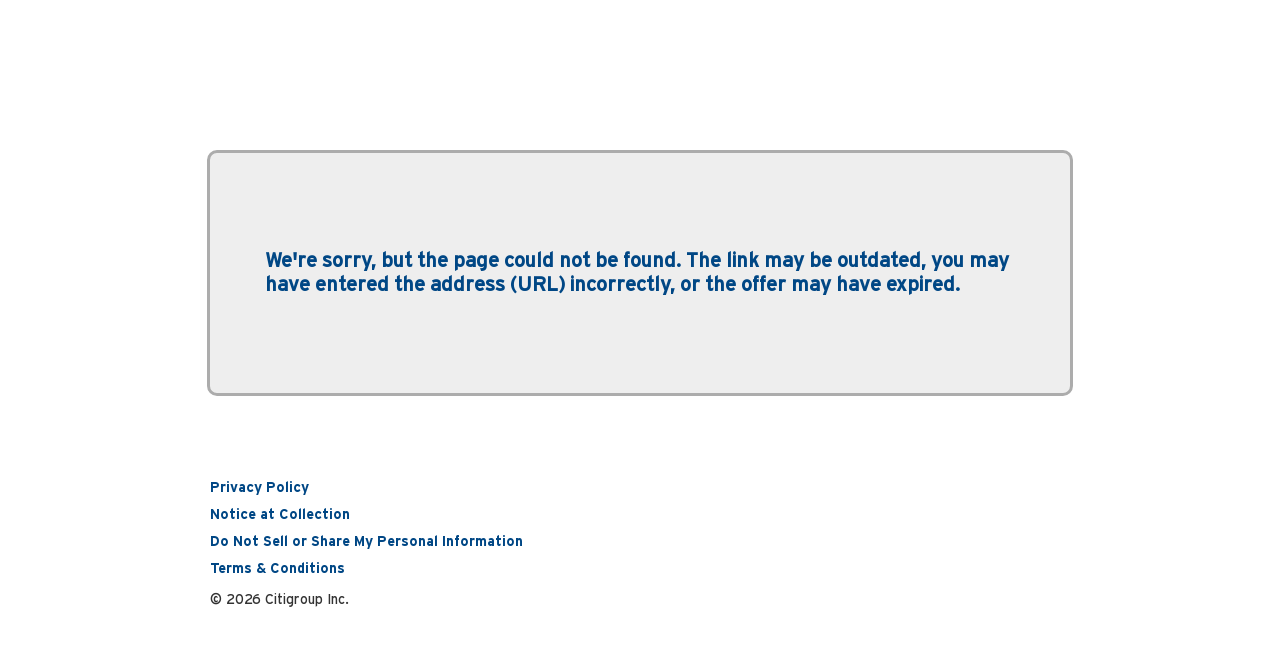

--- FILE ---
content_type: text/html
request_url: https://citicards.citi.com/usc/rpg/offer_expired/default.htm
body_size: 1514
content:

<html lang="en-US">
<head>
  <script src="https://cdn.digitalmarketing.citibankonline.com/dmar/js/cookie.pref.js"></script>
  
  <title>Offer-Page Expired</title>
  <meta charset="utf-8">
  <meta http-equiv="x-ua-compatible" content="ie=edge">
  <meta http-equiv="Content-Type" content="text/html; charset=utf-8">
  <meta name="viewport" content="width=device-width, initial-scale=1, minimum-scale=1, shrink-to-fit=no">
  <meta name="format-detection" content="telephone=no">
  
  <style>html{display : none ; }</style>
  <script language="javascript">
  if( self == top ) {
  document.documentElement.style.display = 'block' ;
  } else {
  top.location = self.location ;
  }
  </script>

  <style>
    @font-face {
      font-family: "interstate-regular";
      src: url("//cdn.digitalmarketing.citibankonline.com/fonts/interstate-regular.woff") format("woff");
      font-weight: 300;
      font-style: normal;
    }

    @font-face {
      font-family: "interstate-bold";
      src: url("//cdn.digitalmarketing.citibankonline.com/fonts/interstate-bold.woff") format("woff");
      font-weight: 300;
      font-style: normal;
    }

    html {
      color: #222;
      font-size: 1em;
      line-height: 1.4;
    }

    ::-moz-selection {
      background: #b3d4fc;
      text-shadow: none;
    }

    ::selection {
      background: #b3d4fc;
      text-shadow: none;
    }

    body {
      -webkit-font-smoothing: antialiased;
      text-rendering: optimizeLegibility;
      -moz-osx-font-smoothing: grayscale;
      box-sizing: border-box;
      margin: 0;
      padding: 0;
      overflow-x: hidden;
      font-family: Arial, Helvetica, sans-serif;
    }

    main {
      display: block;
      outline: none;
    }

    .banner, footer {
      width: 90%;
      margin: 0 auto;
    }

    .banner .banner__container {
      display: flex;
      align-items: center;
      justify-content: center;
      width: 100%;
      max-width: 860px;
      height: 240px;
      margin: 150px auto 80px;
      background-color: #eeeeee;
      border: 3px solid #acacac;
      border-radius: 10px;
    }

    .banner .banner__container .banner__headline {
      font-family: "interstate-regular";
      font-size: 20px;
      line-height: 24px;
      width: 90%;
      max-width: 750px;
      color: #004785;
    }

    footer .footer__container {
      width: 100%;
      max-width: 860px;
      margin: 0 auto;
    }

    footer .footer__container .footer__links {
      list-style: none;
      padding: 0;
      margin: 0;
    }

    footer .footer__container .footer__links li {
      margin: 5px 0 0;
    }

    footer .footer__container .footer__links li .footer__link{
      font-family: "interstate-bold";
      font-size: 14px;
      line-height: 14px;
      color: #004785;
      text-decoration: none;
    }

    footer .footer__container .footer__links li .footer__link:hover, footer .footer__container .footer__links li .footer__link:focus {
      text-decoration: underline;
    }

    footer .footer__container .footer__stamp {
      font-family: "interstate-regular";
      font-size: 14px;
      line-height: 14px;
      color: #333333;
    }
  </style>
  <!-- Adding Bootstrap for Cookie Preference Support -->
  <script type="text/javascript" src="//nexus.ensighten.com/citi/na_prod/Bootstrap.js"></script>
</head>
  <body>
    <main role="main">
      <section class="banner">
        <div class="banner__container">
          <h1 class="banner__headline" role="presentation">We're sorry, but the page could not be found. The link may be outdated, you may have entered the address (URL) incorrectly, or the offer may have expired.</h1>
        </div>
      </section>
    </main>

    <footer>
      <section class="footer__container">
        <ul class="footer__links">
          <li><a href="//citi.bridgetrack.com/track/?TGT=154308" target="_blank" class="footer__link">Privacy Policy</a></li>
          <li><a href="//citi.bridgetrack.com/track/?TGT=151054" target="_blank" class="footer__link">Notice at Collection</a></li>
          <li><a href="//citi.bridgetrack.com/track/?TGT=151055" target="_blank" class="footer__link">Do Not Sell or Share My Personal Information</a></li>
          <li><a href="//citi.bridgetrack.com/track/?TGT=151036" target="_blank" class="footer__link">Terms & Conditions</a></li>
        </ul>

        <p class="footer__stamp">&copy; 2026 Citigroup Inc.</p>
      </section>
    </footer>
  </body>
</html>

--- FILE ---
content_type: text/html
request_url: https://sr.rlcdn.com/425466.html?es=80676&u=da39a3ee5e6b4b0d3255bfef95601890afd80709
body_size: 59
content:
<!DOCTYPE html><html><head><meta name='referrer' content='no-referrer'><script>
		var f = function () {
		};

		if (document.body) { f(); } else { document.addEventListener('DOMContentLoaded', f); }
	</script>
</head><body></body></html>

--- FILE ---
content_type: application/javascript; charset=utf-8
request_url: https://nexus.ensighten.com/citi/na_prod/code/e6b9fe1f920efcc9ea8e7e604b897c8c.js?conditionId0=3013337
body_size: 129
content:
Bootstrapper.bindImmediate(function(){var Bootstrapper=window["Bootstrapper"];var ensightenOptions=Bootstrapper.ensightenOptions;var script=document.createElement("script");script.id="_cls_detector";script.src="https://cdn.gbqofs.com/citi-na-prod/p/detector-dom.min.js";document.head.appendChild(script)},3924268,555592);

--- FILE ---
content_type: application/javascript
request_url: https://cdn.gbqofs.com/citi-na-prod/p/config.js
body_size: 3642
content:
if (
  !(window.location.href.indexOf("accountactivity") > 0) &&
  !(window.location.href.indexOf("accountdetails") > 0)
) {
  if (typeof _cls_config === "undefined") {
    _cls_config = {};
  } /* DO NOT CHANGE */

  var postURI =
    "https://" +
    (/instantverificationstage|test|uat|sit|dit/i.test(window.location.host)
      ? "uat"
      : "prod") +
    ".report.nacustomerexperience.citi.com/glassbox/reporting/798b2f12-9162-4a94-91ee-805d883ca266/cls_report";
  var perfpostURI =
    "https://uat.report.nacustomerexperience.citi.com/glassbox/reporting/1ec5ce67-c745-d1c8-6067-06904bfb8252/cls_report";

  if (/webqa/i.test(window.location.host)) {
    _cls_config.reportURI = perfpostURI;
  } else {
    _cls_config.reportURI = postURI;
  }

  /* BEGIN ajax */
  _cls_config.ajaxRecordResponseBody =
    "or(statusgte(400),uriMatches(\S*v2\/digital\/foundations\/cbol\/dynamicTiles\/retrieve),uriMatches(\S*digital\/creditCards\/applications\/decision),uriMatches(\S*digital\/onboarding\/customers\/pendResolution))";
  _cls_config.ajaxRecordRequestBody =
    "or(statusgte(400),uriMatches((.*\/cbol\/onboarding\/applications.*)),uriMatches(\S*v2\/digital\/foundations\/cbol\/dynamicTiles\/retrieve),uriMatches(\S*staticcms\/USGCB\/en_US\/appid\/cbol_dashboard\.json),uriMatches(\S*digital\/creditCards\/applications\/decision),uriMatches(\S*digital\/onboarding\/customers\/pendResolution))";
  _cls_config.ajaxRecordResponseHeaders =
    "or(statusgte(400),uriMatches(\S*v2\/digital\/foundations\/cbol\/dynamicTiles\/retrieve),uriMatches(\S*staticcms\/USGCB\/en_US\/appid\/cbol_dashboard\.json),uriMatches(\S*digital\/creditCards\/applications\/decision),uriMatches(\S*digital\/onboarding\/customers\/pendResolution))";
  _cls_config.ajaxRecordRequestHeaders =
    "or(statusgte(400),uriMatches((.*\/cbol\/onboarding\/applications.*)),uriMatches(\S*v2\/digital\/foundations\/cbol\/dynamicTiles\/retrieve),uriMatches(\S*staticcms\/USGCB\/en_US\/appid\/cbol_dashboard\.json),uriMatches(\S*digital\/creditCards\/applications\/decision),uriMatches(\S*digital\/onboarding\/customers\/pendResolution))";
  _cls_config.interceptAjax = true;
  _cls_config.ajaxRecordMetadata = "never";
  _cls_config.ajaxRecordStats = "always";
  _cls_config.ajaxResponseBodyMaxLength = 40960;

  //67563
  _cls_config.ajaxMaskRequestBody = [
    {
      predicate: "always",
      transformations: [
        { type: "jsonfield", search: "emailAddresses", replaceChar: "x" },

        { type: "jsonfield", search: "birthDate", replaceChar: "x" },
        { type: "jsonfield", search: "annualIncomeAmount", replaceChar: "x" },
        {
          type: "jsonfield",
          search: "nonTaxableIncomeAmount",
          replaceChar: "x",
        },
        { type: "jsonfield", search: "monthlyRentAmount", replaceChar: "x" },
        { type: "jsonfield", search: "addressLine1", replaceChar: "x" },
        { type: "jsonfield", search: "addressLine2", replaceChar: "x" },
        { type: "jsonfield", search: "city", replaceChar: "x" },
        { type: "jsonfield", search: "state", replaceChar: "x" },
        { type: "jsonfield", search: "postalCode", replaceChar: "x" },
        { type: "jsonfield", search: "emailAddress", replaceChar: "x" },
        { type: "jsonfield", search: "firstName", replaceChar: "x" },
        { type: "jsonfield", search: "lastName", replaceChar: "x" },
        { type: "jsonfield", search: "suffixTitle", replaceChar: "x" },
        { type: "jsonfield", search: "telephoneNumber", replaceChar: "x" },
      ],
    },
  ];

  /* END ajax */
  /* BEGIN behavior */
  _cls_config.recordScrolls = true;
  _cls_config.recordMouseMoves = false;
  _cls_config.idleEventTimeInterval = -1;
  _cls_config.iframesAutoInject = true;
  _cls_config.iframesDebugEnabled = false;
  /* END behavior */

  /* BEGIN masking */
  //Value Masking (INPUT)
  _cls_config.valueMaskingMode = "whitelist";
  _cls_config.maskWhitelistValueById = [
    "crecardirdebset-otherAmt",
    "crecardirdebset-onePayment-radio-select",
    "citi-autocomplete-content-searchbox-livesearch",
    "citi-autocomplete-content-searchbox-fullsearch",
    "routNum",
    "bankRouteCode",
    "bankRouteCodeMasked",
    "fk1",
    "card_number",
    "inj_Card_number_0",
    "inj_Card_number_1",
    "inj_Card_number_2",
    "inj_Card_number_3",
    "_tables.input.cc",
    "_tables.input.firstname",
    "_tables.input.lastname",
    "autocomplete-search-panel",
    "search_input_field_att",
  ];
  _cls_config.maskBlacklistValueById = [];
  _cls_config.maskWhitelistValueByClass = [];
  _cls_config.maskBlacklistValueByClass = [];
  _cls_config.valueWhitelistMaskSimpleSelector = [
    "INPUT[aria-label='Full trip cost']",
    "INPUT[aria-label='Custom amount']",
    "INPUT[aria-label='Pay without using points']",
  ];
  _cls_config.valueBlacklistMaskSimpleSelector = [];

  //DOM Masking
  _cls_config.domMaskingMode = "blacklist";
  _cls_config.domBlacklistMaskContentById = [
    "HOMEview",
    "WORKview",
    "MOBILEview",
    "totalIncomeStat",
    "totalMortStat",
    "expDate",
    "SecurityCode",
    "customerName",
    "conf_card_holder_name",
    "account_holder_single",
  ];
  _cls_config.domBlacklistMaskContentByClass = [
    "temp-sub-content",
    "card-value",
    "welcome-header-text",
    "ciaCardNumber",
    "channel-address",
    "ssnText",
    "bao-confirmation-account-number__number",
    "prepopulated-content",
    "customer-details",
    "email-address",
    "panel-summary-home-equity",
    "init-review_block__value",
    "retailciaCardNumber",
    "ciaCardHolderNamePos",
    "single-traveler-name",
    "acctHolderChkBox",
  ];
  _cls_config.domBlacklistMaskSimpleSelector = [
    "div.mailing_address>citi-column>div>div>span",
    "div.mailing_address>citi-column>div>p",
    "div.email_primary>span>p",
    "div.row>div>citi-column>div>div.alerts-view>p",
    "#cnf_totalIncomeStat>div:nth-child(1)>div:nth-child(2)>div:nth-child(1)",
    "#cnf_totalMortStat>div:nth-child(1)>div:nth-child(2)>div:nth-child(1)",
    "#totalIncomeStat>div:nth-child(1)>div:nth-child(2)>div:nth-child(1)",
    "#totalMortStat>div:nth-child(1)>div:nth-child(2)>div:nth-child(1)",
    "body>app-root>cbol-core>citi-parent-layout>div>div>div>citi-family>div>citi-simple-layout>div>citi-family-accordion>div.accordion-container>citi-family-accordion-child.disclosure-page.col-title-host.active-host>div>div.card-content>div.main-content.ng-star-inserted>citi-family-agreements-disclosures-card>div.row>div.col-sm-4>span",
    "body>app-root>cbol-core>citi-parent-layout>div>div>div>div>citi-boost>div>citi-simple-layout>div>citi-family-accordion>div.accordion-container>citi-family-accordion-child.disclosure-page.col-title-host.active-host>div>div.card-content>div.main-content.ng-star-inserted>citi-family-agreements-disclosures-card>span.ssn-num",
    "body>app-root>cbol-core>citi-parent-layout>div>div>div>app-terms-conditions>div>section.fedralTaxClassification>section>citi-row:nth-child(2)>div>citi-column>div>div",
    "#sfc-form>div.sfc-ui-area>div.sfc-ui-area-middle>main>div:nth-child(3)>div>div.sfc-block.sfc-nav.sfc-ui-fill.sfc-rule-default.sfc-ui-vflow.layout-40>div:nth-child(9)>section>div>div.sfc-block.sfc-nav.sfc-ui-fill.sfc-rule-wrapBelowThreshold1.layout-165>table>tbody>tr:nth-child(2)>td.sfc-block.sfc-ui-fill.sfc-rule-default.layout-146>table>tbody>tr>td>div>div>span",
    "#sfc-form>div.sfc-ui-area>div.sfc-ui-area-middle>main>div:nth-child(3)>div>div.sfc-block.sfc-nav.sfc-ui-fill.sfc-rule-default.sfc-ui-vflow.layout-40>div:nth-child(9)>section>div>div.sfc-block.sfc-nav.sfc-ui-fill.sfc-rule-wrapBelowThreshold1.layout-165>table>tbody>tr:nth-child(8)>td>table>tbody>tr>td:nth-child(1)>table>tbody>tr:nth-child(2)>td>div>div>div>span",
    "#sfc-form>div.sfc-ui-area>div.sfc-ui-area-middle>main>div:nth-child(3)>div>div.sfc-block.sfc-nav.sfc-ui-fill.sfc-rule-default.sfc-ui-vflow.layout-40>div:nth-child(9)>section>div>div.sfc-block.sfc-nav.sfc-ui-fill.sfc-rule-wrapBelowThreshold1.layout-165>table>tbody>tr:nth-child(8)>td>table>tbody>tr>td:nth-child(2)>table>tbody>tr:nth-child(2)>td>div>div>div>span",
    "#sow_applicant_Name>div>b",
    "body>app-root>cbol-core>citi-parent-layout>div>div>div>open-cs-acct>div>citi-simple-layout>div>citi-family-accordion>div.accordion-container>citi-family-accordion-child.col-title-host.ng-star-inserted.active-host>div>div.card-content>div.main-content.blue-heading.ng-star-inserted.adjustErrorDisplay>app-agreements-and-disclosures>div>citi-row.ng-star-inserted>div>citi-column:nth-child(2)>div>section>p",
    "#agreementsAndDisclosuresForm>form>div>section>citi-row>div>citi-column:nth-child(2)>div>section>p",
    "body>app-root>cbol-core>citi-parent-layout>div>div>div>open-cs-acct>div>citi-simple-layout>div>citi-family-accordion>div.accordion-container>citi-family-accordion-child.col-title-host.ng-star-inserted.active-host>div>div.card-content>div.main-content.blue-heading.ng-star-inserted.adjustErrorDisplay>app-agreements-and-disclosures>div>section>citi-row>div>citi-column.col-xs-12.col-md-10.h3-style.mobile-ssn.ng-star-inserted>div>div",
    "#ddCardDetails > div > div > div > div.form-verified.row > div > div:nth-child(2) > div:nth-child(2) > p",
    "#ddCardDetails > div > div > div > div.form-verified.row > div > div:nth-child(3) > div:nth-child(2) > p",
    "#ddCardDetails > div > div > div > div.form-verified.row > div > div:nth-child(4) > div:nth-child(2) > p",
    "#ddStep2Form > div > div.row.jumbotron.ddTitle > div > div > div.col-xs-12.col-sm-8 > h2 > span",
    "span.Typographystyled__TypographyStyled-sc-j18mtu-0.iqIBiL.kite-js-Typography",
    "app-finalvangenerate div.container-card",
    "div[id^='cardholder']",
    "header.ppa-header div button span",
    "td[id^='conf_card_holder']",
  ];

  _cls_config.domMaskedAttributes = ["onerror"];
  _cls_config.domMaskAttributesByTag = ["img"];

  /*END MASKING*/

  /* BEGIN extra */
  _cls_config.interceptABTesting = true;
  _cls_config.abTestingGlobalObject = "ttMETAGlassbox";
  _cls_config.recordConsoleErrors = true;
  _cls_config.recordErrors = false;
  _cls_config.resourcesRecordEnabled = true;
  _cls_config.resourceRecordCssOnly = false;
  _cls_config.webVitalsRecordEnabled = false;
  _cls_config.webVitalsReportTimeout = 10000;
  _cls_config.resourceTimingRecordEnabled = true;
  _cls_config.resourceTimingRecordEnabledByChance = 1;
  _cls_config.collectStruggles = true;
  _cls_config.domTamperingDetectionEnabled = true;
  _cls_config.reportViaTopWindow = true;
  _cls_config.clientAttributesEnabled = true;
  _cls_config.interceptThirdPartyAttributes = true;
  _cls_config.startMutationObserverOnLoad = false;
  _cls_config.ignoreMutationsOnNotAttachedElements = true;
  _cls_config.handleAttributeMutationsAsChunks = 250;
  _cls_config.ignoreSelectorOnMouseMove = true;
  _cls_config.noIdSelectorsForIDs = ["RULE_KEY"];
  _cls_config.captureGlobalObjectsOnSegmentChange = true;
  _cls_config.recordAnimation = true;
  _cls_config.domPreciseStyleSheetCloning = true;
  _cls_config.domRecordStyleAttributes = true; //188600
  _cls_config.captureDataLayerArrayPushes = true;

  _cls_config.recordScrollReach = true;
  _cls_config.injectIframesAboutBlank = true;

  _cls_config.enableSessionizingByCors = true; //189319

  //00067603
  _cls_config.iframesHandshakeTimeout = 12000;
  _cls_config.iframeWaitForHandshake = true;
  _cls_config.autoCreateDoctype = false;
  

  //195492
  _cls_config.recordShadowDom = true;
  _cls_config.enableAdoptedCss = true;
  _cls_config.supportAdoptedStyles = true;

  // Per Ticket: 186051; adding _dl.application_response
  _cls_config.captureGlobalObjects = [
    "_dl.affinity_code",
    "_dl.loan_amount",
    "_dl.payment_amount",
    "_dl.dcm_category",
    "_dl.cust_error",
    "_dl.application_response",
    "_dl.CUUID",
    "_dl.app_hierarchy",
    "_dl.domain",
    "_dl.page_type",
    "_dl.evarPageName",
    "_dl.action_type",
    "_dl.pid",
    "_dl.form_type",
    "_dl.pageName",
    "_dl.site_hierarchy",
    "_dl.cat_id",
    "_dl.event",
    "_dl.test_id",
    "_dl.type_id",
    "_dl.CONTENT_ID",
    "_dl.NAME",
    "_dl.ff_employeeFeedback",
    "_dl.login_status",
    "_dl.track_id",
    "_dl.authentication_status",
    "_dl.lead_type",
    "_dl.site_events",
    "_dl.application_id",
    "s.pageName",
    "s.eVar38",
    "citi_products",
    "_dl.user_id",
    "_dl.lob",
    "_dl.citi_products",
    "_dl.cust_type",
    "_dl.card_customer_type",
    "_dl.test_version",
  ];

  //197454
  _cls_config.flushEventsOnClick = true;

  //197647
  _cls_config.resourcesRecordCount = 5;
  _cls_config.resourcesRecordChance = 0.2;
  _cls_config.resourcesRecordAllowCors = true;

  //47594
  _cls_config.reportEventsImmediately = ["thirdPartyAttribute"];
  _cls_config.interceptThirdPartyAttributesDefaultUrlsPatterns = ["/b/ss"];
  _cls_config.SCIntegration = true;
  _cls_config.SCIntegrationURLsContainList = ["/b/ss"];
  _cls_config.SCIntegrationKeyList = ["pageName", "test_id"];

  //63270 - Qualtrics enablement
  _cls_config.collectVoc = true;
  _cls_config.sendTopURL = true;

  /* END extra */

  /* BEGIN V7 detector requirements */
  _cls_config.initDetectorOnInteractive = true;
  _cls_config.detectorPath = "https://cdn.gbqofs.com/citi-na-prod/detector/";
  /* End V7 detector requrements */
} else {
  console.log("INFO: _detector disabled");
}

//00057677
_cls_config.devToolsDebuggerBasedDetection = false;

//197421 - trigger custom event
function detectAndTrigger() {
  // Set to store already processed elements
  var processedElements = new Set();

  //00050885
  _cls_config.domRecordAbsoluteResourcesURLs = true;

  // Function to check the presence of the target element and trigger the event
  function checkAndTrigger() {
    var elements = document.querySelectorAll("#makeAnotherPayment-Btn");
    elements.forEach(function (element) {
      if (!processedElements.has(element)) {
        // Add the element to the set of processed elements
        processedElements.add(element);

        // Wait for 5 seconds before triggering the custom event
        setTimeout(function () {
          // Trigger the custom event
          _detector.triggerCustomEvent(
            "Confirmation",
            element,
            "#makeAnotherPayment-Btn",
            true,
          );
        }, 3000);
      }
    });
  }

  // Create a MutationObserver to watch for changes in the DOM
  var observer = new MutationObserver(checkAndTrigger);

  // Start observing the document with the configured parameters
  observer.observe(document.body, { childList: true, subtree: true });

  // Initial check in case the element is already present
  checkAndTrigger();
}

// Call the function to detect the selector and trigger the event
detectAndTrigger();


--- FILE ---
content_type: text/javascript
request_url: https://nexus.ensighten.com/citi/na_prod/serverComponent.php?namespace=Bootstrapper&staticJsPath=nexus.ensighten.com/citi/na_prod/code/&publishedOn=Tue%20Jan%2013%2021:46:33%20GMT%202026&ClientID=1129&PageID=https%3A%2F%2Fciticards.citi.com%2Fusc%2Frpg%2Foffer_expired%2Fdefault.htm
body_size: 701
content:

Bootstrapper._serverTime = '2026-01-18 15:28:48'; Bootstrapper._clientIP = '18.218.32.164'; Bootstrapper.insertPageFiles(['https://nexus.ensighten.com/citi/na_prod/code/7c8ae1f9c206930028672949c6703f6d.js?conditionId0=4849963','https://nexus.ensighten.com/citi/na_prod/code/e6b9fe1f920efcc9ea8e7e604b897c8c.js?conditionId0=3013337','https://nexus.ensighten.com/citi/na_prod/code/13b973805cbc73f2867be596fc8c794d.js?conditionId0=421908','https://nexus.ensighten.com/citi/na_prod/code/7bd6a9a1ef5e0fd1ad3881018419aa46.js?conditionId0=467299']);Bootstrapper.setPageSpecificDataDefinitionIds([26437,17163,17165,15566,17167,7831,21528,19608,21530,21532,21533,20197,18789,43435,19051,19052,65901,43436,17004,17005,19053,17006,17007,47535,17008,17009,17010,17011,17012,17014,17015,17016,17019,46012,17020,17021,46013]);

--- FILE ---
content_type: application/javascript; charset=utf-8
request_url: https://nexus.ensighten.com/citi/na_prod/code/13b973805cbc73f2867be596fc8c794d.js?conditionId0=421908
body_size: 83949
content:
/*

 at.js 2.11.7 | (c) Adobe Systems Incorporated | All rights reserved
 zepto.js | (c) 2010-2016 Thomas Fuchs | zeptojs.com/license
 JavaScript Cookie v2.2.1
 https://github.com/js-cookie/js-cookie

 Copyright 2006, 2015 Klaus Hartl & Fagner Brack
 Released under the MIT license
*/
Bootstrapper.bindDOMLoaded(function(){Bootstrapper.ensEvent.add(["na_tms_custom_event","na_tms_page_view"],function(){var ensEventContext=this;if(ensEventContext==window)ensEventContext=undefined;var Bootstrapper=window["Bootstrapper"];var ensightenOptions=Bootstrapper.ensightenOptions;var PILApplication=_dl.test_id;var dcmCat=_dl.dcm_category;if(PILApplication.indexOf("New To Citi - Welcome")!=-1){console.info("PIL_NTC PreScreen Welcome entered");Bootstrapper.ensEvent.trigger("naBankApp_PIL_Application_Prescreen_Welcome");
console.info("PIL_NTC PreScreen Welcome complete")}if(PILApplication.indexOf("New To Citi - Pre-qualified")!=-1){console.log("PIL_start entered");Bootstrapper.ensEvent.trigger("naBankApp_PIL_ApplicationStart");console.log("PIL_start complete")}if(PILApplication.indexOf("New To Citi - Know Your Rate")!=-1){console.log("PIL_start entered");Bootstrapper.ensEvent.trigger("naBankApp_PIL_ApplicationStart");console.log("PIL_start complete")}if(PILApplication.indexOf("New To Citi - Decision Approved")!=-1){console.log("PIL_Approve entered");
Bootstrapper.ensEvent.trigger("naBankApp_PIL_ApplicationApproved");console.log("PIL_Approve complete")}if(PILApplication.indexOf("New To Citi - Counter Offer")!=-1){console.log("PIL_counterOffer entered");Bootstrapper.ensEvent.trigger("naBankApp_PIL_ApplicationCounterOffer");console.log("PIL_counterOffer complete")}if(PILApplication.indexOf("New To Citi - Final Confirmation")!=-1){console.log("PIL_Booking entered");Bootstrapper.ensEvent.trigger("naBankApp_PIL_ApplicationBooking");console.log("PIL_Booking complete")}if(PILApplication.indexOf("New To Citi - Decision Declined")!=
-1){console.log("PIL_Decline entered");Bootstrapper.ensEvent.trigger("naBankApp_PIL_ApplicationDeclined");console.log("PIL_Decline complete")}if(PILApplication.indexOf("New To Citi - Decision Pending with Letter")!=-1){console.log("PIL_Pending entered");Bootstrapper.ensEvent.trigger("naBankApp_PIL_ApplicationPending");console.log("PIL_Pending complete")}if(PILApplication.indexOf("New To Citi - Loan Tuner")!=-1){console.info("PIL_NTC LoanTuner entered");Bootstrapper.ensEvent.trigger("naBankApp_PIL_Application_LoanTuner");
console.info("PIL_NTC LoanTuner complete")}if(PILApplication.indexOf("New To Citi - Pre-Approved")!=-1){console.log("PIL_NTC pre approved LoanTuner entered");Bootstrapper.ensEvent.trigger("naBankApp_PIL_Application_LoanTuner");console.log("PIL_NTC pre approved LoanTuner complete")}if(PILApplication.indexOf("New To Citi - No RTC Offer")!=-1){console.info("PIL_NTC No RTC offer entered");Bootstrapper.ensEvent.trigger("naBankApp_PIL_Application_No RTC Offer");console.info("PIL_NTC No RTC offer complete")}if(PILApplication.indexOf("Loan CICDE - Real Time Check")!=
-1)if(dcmCat){console.log("PIL_ECM_Start entered");Bootstrapper.ensEvent.trigger("naBankApp_PIL_EC_ApplicationStart");console.log("PIL_ECM_Start complete")}if(PILApplication.indexOf("Loan CICDE - Start With Offer")!=-1)if(dcmCat){console.log("PIL_ECM_Start entered");Bootstrapper.ensEvent.trigger("naBankApp_PIL_EC_ApplicationStart");console.log("PIL_ECM_Start entered")}if(PILApplication.indexOf("Loan CICDE - Approved")!=-1)if(dcmCat){console.log("PIL_ECM_Approve entered");Bootstrapper.ensEvent.trigger("naBankApp_PIL_EC_ApplicationApproved");
console.log("PIL_ECM_Approve Complete")}if(PILApplication.indexOf("Personal Installment Loan CICDE - No RTC Offer")!=-1){console.info("PIL_ECM PreScreen Welcome entered");Bootstrapper.ensEvent.trigger("naBankApp_PIL_EC_Application_No RTC Offer");console.info("PIL_ECM PreScreen Welcome complete")}if(PILApplication.indexOf("Loan CICDE - Counter-Offer")!=-1)if(dcmCat){console.log("PIL_ECM_CO entered");Bootstrapper.ensEvent.trigger("naBankApp_PIL_EC_ApplicationCounterOffer");console.log("PIL_ECM_CO complete")}if(PILApplication.indexOf("Loan CICDE - Booked")!=
-1)if(dcmCat){console.log("PIL_ECM_Booking entered");Bootstrapper.ensEvent.trigger("naBankApp_PIL_EC_ApplicationBooking");console.log("PIL_ECM_Booking complete")}if(PILApplication.indexOf("Loan CICDE - Declined")!=-1)if(dcmCat){console.log("PIL_ECM_Decline entered");Bootstrapper.ensEvent.trigger("naBankApp_PIL_EC_ApplicationDeclined");console.log("PIL_ECM_Decline complete")}if(PILApplication.indexOf("Loan CICDE - Pending")!=-1)if(dcmCat){console.log("PIL_ECM_Pending entered");Bootstrapper.ensEvent.trigger("naBankApp_PIL_EC_ApplicationPending");
console.log("PIL_ECM_Pending complete")}})},3969308,743148);
Bootstrapper.bindImmediate(function(){var Bootstrapper=window["Bootstrapper"];var ensightenOptions=Bootstrapper.ensightenOptions;Bootstrapper.registerDataDefinition(function(){Bootstrapper.data.define({extract:function anon(){try{return citiData.globalInfo.pageDef}catch(e){return"error"}},transform:function(v){return v},load:"page",dataDefName:"citiData_pageDef",collection:"page_variables",source:"Manage",priv:"false"},{id:"7831"})},7831)},-1,-1);
Bootstrapper.bindImmediate(function(){Bootstrapper.ensEvent.add(["na_tms_page_view"],function(){var ensEventContext=this;if(ensEventContext==window)ensEventContext=undefined;var Bootstrapper=window["Bootstrapper"];var ensightenOptions=Bootstrapper.ensightenOptions;var page_url1=document.location.pathname;var event_name=(citiData.eventList||"").toString();event_name=event_name.toLowerCase();if(event_name.indexOf("appcompl")!=-1&&page_url1.indexOf("/US/ag/cards/application/approved")!=-1||page_url1.indexOf("/US/ag/cards/application/registration")!=
-1){console.log("application approved");Bootstrapper.ensEvent.trigger("zeta_nga")}if(event_name.indexOf("appcompl")!=-1&&page_url1.indexOf("/US/ag/cards/application/approved")!=-1&&document.referrer.indexOf("/US/ag/cards/application/registration")==-1){console.log("application approved");Bootstrapper.ensEvent.trigger("zeta_nga")}if(event_name.indexOf("appcompl")!=-1&&page_url1.indexOf("/US/ag/cards/application/declined")!=-1){console.log("application declined");Bootstrapper.ensEvent.trigger("zeta_nga")}if(event_name.indexOf("appcompl")!=
-1&&page_url1.indexOf("/US/ag/cards/application/pended")!=-1){console.log("application pending");Bootstrapper.ensEvent.trigger("zeta_nga")}if(event_name.indexOf("appstar")!=-1&&page_url1.indexOf("/US/ag/cards/application")!=-1){console.log("application start");Bootstrapper.ensEvent.trigger("zeta_nga")}})},3709547,707461);
Bootstrapper.bindImmediate(function(){var Bootstrapper=window["Bootstrapper"];var ensightenOptions=Bootstrapper.ensightenOptions;Bootstrapper.registerDataDefinition(function(){Bootstrapper.data.define({extract:function anon(){try{return citiData.siteSection2}catch(e){return"error"}},load:"instance",trigger:Bootstrapper.data.bottomOfBodyTrigger,dataDefName:"citiData_siteSection2",collection:"DD_citiData",source:"Manage",priv:"false"},{id:"17009"})},17009)},-1,-1);
Bootstrapper.bindImmediate(function(){var Bootstrapper=window["Bootstrapper"];var ensightenOptions=Bootstrapper.ensightenOptions;Bootstrapper.on("click","a[data-analytics-type\x3dmodule][data-analytics-detail\x3dacq_promo]",function(){Bootstrapper.ensEvent.trigger("TY:ACQ Promo Clicks",this)},true)},-1,-1);
Bootstrapper.bindImmediate(function(){var Bootstrapper=window["Bootstrapper"];var ensightenOptions=Bootstrapper.ensightenOptions;Bootstrapper.registerDataDefinition(function(){Bootstrapper.data.define({extract:function anon(){try{return citiData.pageLanguage}catch(e){return"error"}},load:"instance",trigger:Bootstrapper.data.bottomOfBodyTrigger,dataDefName:"citiData_pageLanguage",collection:"DD_citiData",source:"Manage",priv:"false"},{id:"17014"})},17014)},-1,-1);
Bootstrapper.bindImmediate(function(){var Bootstrapper=window["Bootstrapper"];var ensightenOptions=Bootstrapper.ensightenOptions;Bootstrapper.on("click","[data-analytics-type\x3dswp_plp][data-analytics-detail\x3dtop_nav]",function(){Bootstrapper.ensEvent.trigger("TY:SWP Top Nav - Click",this)},true)},-1,-1);
Bootstrapper.bindDependencyDOMParsed(function(){Bootstrapper.ensEvent.add(["na_tms_page_view"],function(){var ensEventContext=this;if(ensEventContext==window)ensEventContext=undefined;var Bootstrapper=window["Bootstrapper"];var ensightenOptions=Bootstrapper.ensightenOptions;function getCookie(name){var c=""+document.cookie;var index=c.indexOf(name+"\x3d");if(index===-1)return null;var endstr=c.indexOf(";",index);if(endstr===-1)endstr=c.length;return unescape(c.substring(index+name.length+1,endstr))}
function uuidv4(){return"xxxxxxxx-xxxx-4xxx-yxxx-xxxxxxxxxxxx".replace(/[xy]/g,function(c){var r=Math.random()*16|0,v=c=="x"?r:r&3|8;return v.toString(16)})}var guid=uuidv4();var ecjson={"event":{"body":{"accountIdentifiers":[{"accountIdentifier":"","accountIdType":"accountNumber"}],"eventDetails":{"currentPageId":"","activityType":"COMPLETED","activityStatus":"END","transferAmount":""},"deviceDetails":{"Platform":"Desktop","lob":"Cards/Bank/MRC","platform_type":"Web browser","user_agent":"","geo_location":"",
"custType":""}}}};var authToken,bizToken,clientId,apimBaseUrl,appVersion="";var authCookie=getCookie("NGACoExistenceCookie");if(authCookie!=null&&authCookie!==undefined&&authCookie.length>=2){authCookie=authCookie.split("|");authToken=authCookie[0].split("authToken\x3d");bizToken=authCookie[1].split("bizToken\x3d");clientId=authCookie[2].split("clientId\x3d");apimBaseUrl=authCookie[3].split("apimBaseUrl\x3d");appVersion=authCookie[4].split("appVersion\x3d");if(appVersion[1]==undefined)appVersion=
authCookie[5].split("appVersion\x3d");apimBaseUrl=apimBaseUrl[1];authToken=authToken[1];bizToken=bizToken[1];appVersion=appVersion[1];clientId=clientId[1]}else{authToken=getCookie("Authorization");bizToken=getCookie("bizToken");clientId=getCookie("client_id");apimBaseUrl=getCookie("apimBaseUrl");appVersion=getCookie("appVersion")}if(citiData.pageName!=null&&citiData.pageName!==undefined)ecjson.event.body.eventDetails.currentPageId=citiData.pageName;var deviceDetails={};deviceDetails.Platform=citiData.platform;
deviceDetails.lob=citiData.lob;deviceDetails.platform_type=citiData.platform;deviceDetails.user_agent="";deviceDetails.geo_location="";deviceDetails.custType=citiData.custType;ecjson.event.body.deviceDetails=deviceDetails;function sendMessage(keyEntry,valueEntry){$.ajax({type:"POST",url:apimBaseUrl+"/retailbank/gcg/event/postEvent",dataType:"json",contentType:"application/json",data:valueEntry,beforeSend:function(xhr){xhr.setRequestHeader("eventName","EC_PAGE_LOAD_TOPIC");xhr.setRequestHeader("Authorization",
"Bearer "+authToken);xhr.setRequestHeader("businessCode","GCB");xhr.setRequestHeader("bizToken",bizToken);xhr.setRequestHeader("appVersion",appVersion);xhr.setRequestHeader("countryCode","US");xhr.setRequestHeader("uuid",guid);xhr.setRequestHeader("client_id",clientId);xhr.setRequestHeader("channelId","CBOL");xhr.setRequestHeader("Accept","application/json");xhr.setRequestHeader("Access-Control-Allow-Origin","*")},success:function(){}})}setTimeout(function(){$("#transferNowCTA").on("click",function(){var transferAmount=
document.getElementById("transHstTotalTransferAmountHead").textContent;transferAmount=transferAmount.replace("$","");transferAmount=transferAmount.replace(/,/g,"");transferAmount=transferAmount.trim();var toAccountNum=document.getElementById("toAccount").textContent.split("-")[1].trim();var toAccount=document.getElementById("toAccount").textContent.split("-")[0].trim();ecjson.event.body.accountIdentifiers[0].accountIdentifier=toAccountNum;ecjson.event.body.eventDetails.transferAmount=transferAmount;
ecjson.event.body.accountIdentifiers[0].accountIdentifier=toAccountNum;localStorage.setItem("toAccountNum",toAccountNum);localStorage.setItem("transferAmount",transferAmount)})},700);setTimeout(function(){if(citiData.pageName!==null&&citiData.pageName!==undefined)if(citiData.pageName==="lat transaction - complete"){ecjson.event.body.eventDetails.transferAmount=localStorage.getItem("transferAmount")||"";ecjson.event.body.accountIdentifiers[0].accountIdentifier=localStorage.getItem("toAccountNum")||
"";ecjson.event.body.eventDetails.currentPageId=citiData.pageName;sendMessage("test_jsonDataLayer",JSON.stringify(ecjson))}},700);console.log("FUND TRANSFER RTT")})},3851352,[4158064],607856,[593103]);
Bootstrapper.bindImmediate(function(){var Bootstrapper=window["Bootstrapper"];var ensightenOptions=Bootstrapper.ensightenOptions;Bootstrapper.registerDataDefinition(function(){Bootstrapper.data.define({extract:function anon(){try{return citiData.siteSection3}catch(e){return"error"}},load:"instance",trigger:Bootstrapper.data.bottomOfBodyTrigger,dataDefName:"citiData_siteSection3",collection:"DD_citiData",source:"Manage",priv:"false"},{id:"17010"})},17010)},-1,-1);
Bootstrapper.bindImmediate(function(){Bootstrapper.ensEvent.add(["na_tms_custom_event","na_tms_page_view"],function(){var ensEventContext=this;if(ensEventContext==window)ensEventContext=undefined;var Bootstrapper=window["Bootstrapper"];var ensightenOptions=Bootstrapper.ensightenOptions;var Mortgage_pageName=_dl.test_id;if(Mortgage_pageName=="522 c1 Mortgage - Create Your Account - Your Credentials"){Bootstrapper.ensEvent.trigger("Mortgage_Registration_Start");console.info("Mortage start event triggered")}if(Mortgage_pageName==
"522 c3 Mortgage - Create Your Account - Confirmation"){Bootstrapper.ensEvent.trigger("Mortgage_Registration_Complete");console.info("Mortage Complete event triggered")}if(Mortgage_pageName==="240_1 e7 Mortgage Dual - Purchase - Submitted (Lead Complete)"||Mortgage_pageName==="240_1 f7 Mortgage Dual - Refinance - Submitted (Lead Complete)"){Bootstrapper.ensEvent.trigger("MortgageContactUsSubmit");console.log("Contact Us Refinance or Lead Submitted")}})},4086427,753684);
Bootstrapper.bindImmediate(function(){Bootstrapper.ensEvent.add(["na_tms_page_view"],function(){var ensEventContext=this;if(ensEventContext==window)ensEventContext=undefined;var Bootstrapper=window["Bootstrapper"];var ensightenOptions=Bootstrapper.ensightenOptions;if(!Array.prototype.includes)Object.defineProperty(Array.prototype,"includes",{enumerable:false,value:function(obj){var newArr=this.filter(function(el){return el==obj});return newArr.length>0}});function getCookie(name){var c=""+document.cookie;
var index=c.indexOf(name+"\x3d");if(index===-1)return null;var endstr=c.indexOf(";",index);if(endstr===-1)endstr=c.length;return unescape(c.substring(index+name.length+1,endstr))}function uuidv4(){return"xxxxxxxx-xxxx-4xxx-yxxx-xxxxxxxxxxxx".replace(/[xy]/g,function(c){var r=Math.random()*16|0,v=c=="x"?r:r&3|8;return v.toString(16)})}var guid=uuidv4();var ccid=_dl.ccid;if(!ccid)ccid="";var authToken,bizToken,clientId,apimBaseUrl,appVersion="";var authCookie=getCookie("NGACoExistenceCookie");if(authCookie!=
null&&authCookie!==undefined&&authCookie.length>=2){authCookie=authCookie.split("|");authToken=authCookie[0].split("authToken\x3d");bizToken=authCookie[1].split("bizToken\x3d");clientId=authCookie[2].split("clientId\x3d");apimBaseUrl=authCookie[3].split("apimBaseUrl\x3d");appVersion=authCookie[4].split("appVersion\x3d");if(appVersion[1]==undefined)appVersion=authCookie[5].split("appVersion\x3d");apimBaseUrl=apimBaseUrl[1];authToken=authToken[1];bizToken=bizToken[1];appVersion=appVersion[1];clientId=
clientId[1]}else{authToken=getCookie("Authorization");bizToken=getCookie("bizToken");clientId=getCookie("client_id");apimBaseUrl=getCookie("apimBaseUrl");appVersion=getCookie("appVersion")}var ecjson={"event":{"body":{"accountIdentifiers":[],"eventDetails":{"currentPageId":"","activityType":"","activityStatus":""},"deviceDetails":{"Platform":"Desktop","lob":"Cards/Bank/MRC","platform_type":"Web browser","user_agent":"","geo_location":""}}}};var pageName=_dl.evarPageName.join("|");var eventDetails=
{};eventDetails.currentPageId=pageName;ecjson.event.body.eventDetails=eventDetails;var deviceDetails={};deviceDetails.Platform=citiData.platform;deviceDetails.lob=citiData.lob;deviceDetails.platform_type="";deviceDetails.user_agent="";deviceDetails.geo_location="";ecjson.event.body.deviceDetails=deviceDetails;function sendMessage(keyEntry,valueEntry){var xhr=new XMLHttpRequest;var url=apimBaseUrl+"/retailbank/gcg/event/postEvent";xhr.open("POST",url,true);xhr.setRequestHeader("eventName","EC_PAGE_LOAD_TOPIC");
xhr.setRequestHeader("Authorization","Bearer "+authToken);xhr.setRequestHeader("bizToken",bizToken);xhr.setRequestHeader("appVersion",appVersion);xhr.setRequestHeader("client_id",clientId);xhr.setRequestHeader("countryCode","US");xhr.setRequestHeader("businessCode","GCB");xhr.setRequestHeader("channelId","CBOL");xhr.setRequestHeader("uuid",guid);xhr.setRequestHeader("Accept","application/json");xhr.setRequestHeader("Access-Control-Allow-Origin","*");xhr.setRequestHeader("ccid",ccid);xhr.send(valueEntry);
xhr.onreadystatechange=function(){if(xhr.readyState==4&&xhr.status==200);else;}}if(pageName.indexOf("CFI Collection")>-1||pageName.indexOf("income capture")>-1)sendMessage("test_jsonDataLayer",JSON.stringify(ecjson));setTimeout(function(){$("incomecapture-confirmation").find(".btn-primary").last().on("click",function(){ecjson.event.body.eventDetails.currentPageId="income capture interstitial almost done";sendMessage("test_jsonDataLayer",JSON.stringify(ecjson))})},700);setTimeout(function(){$("citi-simple-layout").find(".btn-primary").last().on("click",
function(){ecjson.event.body.eventDetails.currentPageId="income capture interstitial confirmation";sendMessage("test_jsonDataLayer",JSON.stringify(ecjson))})},700);console.log("RTT INCOME CAPTURE")})},3851358,640942);
Bootstrapper.bindImmediate(function(){var Bootstrapper=window["Bootstrapper"];var ensightenOptions=Bootstrapper.ensightenOptions;Bootstrapper.registerDataDefinition(function(){Bootstrapper.data.define({extract:function anon(){try{return citiData.pageCat}catch(e){return"error"}},load:"instance",trigger:Bootstrapper.data.bottomOfBodyTrigger,dataDefName:"citiData_pageCat",collection:"DD_citiData",source:"Manage",priv:"false"},{id:"17015"})},17015)},-1,-1);
Bootstrapper.bindImmediate(function(){var Bootstrapper=window["Bootstrapper"];var ensightenOptions=Bootstrapper.ensightenOptions;Bootstrapper.registerDataDefinition(function(){Bootstrapper.data.define({extract:function anon(){try{return citiData.domain}catch(e){return"error"}},load:"instance",trigger:Bootstrapper.data.bottomOfBodyTrigger,dataDefName:"citiData_domain",collection:"DD_citiData",source:"Manage",priv:"false"},{id:"19052"})},19052)},-1,-1);
Bootstrapper.bindImmediate(function(){var Bootstrapper=window["Bootstrapper"];var ensightenOptions=Bootstrapper.ensightenOptions;Bootstrapper.on("click","app-more-way-redeem .anchor-list-link",function(){Bootstrapper.ensEvent.trigger("TY:Top Nav Click",this)},true)},-1,-1);
Bootstrapper.bindImmediate(function(){var Bootstrapper=window["Bootstrapper"];var ensightenOptions=Bootstrapper.ensightenOptions;Bootstrapper.registerDataDefinition(function(){Bootstrapper.data.define({extract:function(){var url=window.location.href;var queryString=url.split("?")[1];if(!queryString)return"";var params=queryString.split("\x26");for(var i=0;i<params.length;i++){var parts=params[i].split("\x3d");var key=parts[0].toLowerCase();var value=parts[1];if(key==="cmp")return value||""}return""},
transform:function(val){return val?val:""},load:"page",trigger:Bootstrapper.data.bottomOfBodyTrigger,dataDefName:"ExternalCampaignTracking ID_dl",collection:"Page",source:"Manage",priv:"false"},{id:"65901"})},65901)},-1,-1);Bootstrapper.bindImmediate(function(){var Bootstrapper=window["Bootstrapper"];var ensightenOptions=Bootstrapper.ensightenOptions;Bootstrapper.on("click","app-sonar-promotion #select-banner a",function(){Bootstrapper.ensEvent.trigger("TY:CTA Redeem Now Click",this)},true)},-1,-1);
Bootstrapper.bindImmediate(function(){var Bootstrapper=window["Bootstrapper"];var ensightenOptions=Bootstrapper.ensightenOptions;Bootstrapper.registerDataDefinition(function(){Bootstrapper.data.define({extract:function anon(){try{return citiData.prospectID}catch(e){return"error"}},load:"instance",trigger:Bootstrapper.data.bottomOfBodyTrigger,dataDefName:"citiData_prospectID",collection:"DD_citiData",source:"Manage",priv:"false"},{id:"46012"})},46012)},-1,-1);
Bootstrapper.bindImmediate(function(){var Bootstrapper=window["Bootstrapper"];var ensightenOptions=Bootstrapper.ensightenOptions;Bootstrapper.registerDataDefinition(function(){Bootstrapper.data.define({extract:function anon(){try{return citiData.cyotaID}catch(e){return"error"}},load:"instance",trigger:Bootstrapper.data.bottomOfBodyTrigger,dataDefName:"citiData_cyotaID",collection:"DD_citiData",source:"Manage",priv:"false"},{id:"21530"})},21530)},-1,-1);
Bootstrapper.bindDependencyDOMLoaded(function(){var Bootstrapper=window["Bootstrapper"];var ensightenOptions=Bootstrapper.ensightenOptions;window.JSON.flatten=function(origData){var data=Object.assign({},origData);var result={};function recurse(cur,prop){if(Object(cur)!==cur)result[prop]=cur;else if(Array.isArray(cur)){for(var i=0,l=cur.length;i<l;i++)recurse(cur[i],prop?prop+"_"+i:""+i);if(l==0)result[prop]=[]}else{var isEmpty=true;for(var p in cur){isEmpty=false;recurse(cur[p],prop?prop+"_"+p:p)}if(isEmpty)result[prop]=
{}}}if(data.site_events&&Array.isArray(data.site_events)){result.site_events=data.site_events.join();console.log("site_events detected")}if(data.products&&Array.isArray(data.products)||data.banner_array&&Array.isArray(data.banner_array)||data.offer_array&&Array.isArray(data.offer_array)||data.pos_array&&Array.isArray(data.pos_array)){console.log("product data detected");data.products_formatted="";data.product_details="";data.acquisition_source_code="";data.promo_code="";var prodStringArray=[];if(data.products){var productsLength=
data.products.length||0;for(let i=0;i<productsLength;i++){let prodString,catString,acqString,pdString,productNameString,promoCodeString,priceString,retailPriceString,quantityString,mbrSavingsString;catString=data.products[i].category||"noCat";acqString=data.products[i].acquisition_source_code||"";promoCodeString=data.products[i].promo_code||"";priceString=data.products[i].price||"";retailPriceString=data.products[i].retail_price||"";quantityString=data.products[i].quantity||"";mbrSavingsString=data.products[i].member_savings||
"";pdString=data.products[i].product_details||"";productNameString=data.products[i].product_name||"no product_name";prodString=catString+";"+productNameString+";"+quantityString+";"+priceString+";";const eventStringArray=[];if(quantityString)eventStringArray.push("event133\x3d"+quantityString);if(priceString)eventStringArray.push("event138\x3d"+priceString);if(eventStringArray.length)prodString+=eventStringArray.join("|")+";";if(eventStringArray.length==0)prodString+=";";const evarStringArray=[];
if(acqString){data.acquisition_source_code=data.acquisition_source_code+acqString+",";evarStringArray.push("eVar38\x3d"+acqString)}else data.acquisition_source_code="";if(retailPriceString)evarStringArray.push("eVar114\x3d"+retailPriceString);if(mbrSavingsString)evarStringArray.push("eVar115\x3d"+mbrSavingsString);if(promoCodeString){data.promo_code=data.promo_code+promoCodeString+",";evarStringArray.push("eVar131\x3d"+promoCodeString)}else data.promo_code="";if(pdString){data.product_details=data.product_details+
pdString+",";evarStringArray.push("eVar128\x3d"+pdString)}else data.product_details="";if(evarStringArray.length)prodString+=evarStringArray.join("|");prodStringArray.push(prodString)}data.products_formatted=prodStringArray.join(",")}if(data.banner_array){var bannerArrayLength=data.banner_array.length||0;for(var i=0;i<bannerArrayLength;i++){let prodString,catString,acqString,pdString,productNameString,cmsContentIdString,scenarioIdString,bannerCreativeString,v127string,promoCodeString,bannerCtaString;
catString=data.banner_array[i].category||"noCat";acqString=data.banner_array[i].acquisition_source_code||"";promoCodeString=data.banner_array[i].promo_code||"";pdString=data.banner_array[i].product_details||"";cmsContentIdString=data.banner_array[i].cms_contentID||"";scenarioIdString=data.banner_array[i].scenarioID||"";bannerCreativeString=data.banner_array[i].banner_creative||"";if(data.banner_array[i].positionID!==undefined)v127string=data.banner_array[i].positionID==undefined?"":data.banner_array[i].positionID;
if(data.banner_array[i].banner_layout!==undefined)v127string=v127string+"~"+(data.banner_array[i].banner_layout==undefined?"":data.banner_array[i].banner_layout);if(data.banner_array[i].banner_title!==undefined)v127string=v127string+"~"+(data.banner_array[i].banner_title==undefined?"":data.banner_array[i].banner_title);bannerCtaString=data.banner_array[i].banner_cta||"";productNameString=data.banner_array[i].product_name||"no product field";prodString=catString+";"+productNameString+";;;;";const evarStringArray=
[];if(acqString){data.acquisition_source_code=data.acquisition_source_code+acqString+",";evarStringArray.push("eVar38\x3d"+acqString)}else data.acquisition_source_code="";if(promoCodeString){data.promo_code=data.promo_code+promoCodeString+",";evarStringArray.push("eVar131\x3d"+promoCodeString)}else data.promo_code="";if(cmsContentIdString||scenarioIdString)evarStringArray.push("eVar125\x3dcontentID\x3d"+cmsContentIdString+"~scenarioID\x3d"+scenarioIdString);if(bannerCreativeString)evarStringArray.push("eVar126\x3d"+
bannerCreativeString);if(v127string)evarStringArray.push("eVar127\x3d"+v127string);if(bannerCtaString)evarStringArray.push("eVar132\x3d"+bannerCtaString);if(pdString){data.product_details=data.product_details+pdString+",";evarStringArray.push("eVar128\x3d"+pdString)}else data.product_details="";if(evarStringArray.length)prodString+=evarStringArray.join("|");prodStringArray.push(prodString)}data.products_formatted=prodStringArray.join(",");data.banner_array="formatted"}if(data.offer_array){console.log("offer_array data detected");
var offerArrayLen=data.offer_array.length||0;for(var j=0;j<offerArrayLen;j++){let prodString,catString,productNameString,v62BannerLink,acqString,promoCodeString,bannerIdString,bannerDetStr;catString=data.offer_array[j].category||"noCat";productNameString=data.offer_array[j].product_name||"no product field";acqString=data.offer_array[j].acquisition_source_code||"";promoCodeString=data.offer_array[j].promo_code||"";if(data.offer_array[j].banner_id)bannerIdString="bannerID\x3d"+data.offer_array[j].banner_id;
else bannerIdString="";bannerDetStr=data.offer_array[j].banner_detail||"";v62BannerLink=data.offer_array[j].banner_link||"";prodString=catString+";"+productNameString+";;;;eVar38\x3d"+acqString+"|eVar131\x3d"+promoCodeString+"|eVar125\x3d"+bannerIdString+"|eVar61\x3d"+bannerDetStr+"|eVar62\x3d"+v62BannerLink+",";data.products_formatted=data.products_formatted+prodString;if(acqString)data.acquisition_source_code=data.acquisition_source_code+acqString+",";else data.acquisition_source_code="";if(promoCodeString)data.promo_code=
data.promo_code+promoCodeString+",";else data.promo_code=""}}if(data.pos_array){console.log("pos_array data detected");var posArrayLength=data.pos_array.length||0;for(let k=0;k<posArrayLength;k++){let prodString,posCatString,posProductNameString,posPlanTypeString,posMonthlyPayString,posReturnString,posTransactionString,posPendingDetailString,posPromoDetailsString,flexLoanRequestString,flexLoanStatusString;posCatString=data.pos_array[k].category||"noCat";posPlanTypeString=data.pos_array[k].pos_plan_type_status||
"";posMonthlyPayString=data.pos_array[k].pos_monthly_payment_amount||"";posReturnString=data.pos_array[k].pos_return_applied||"";posTransactionString=data.pos_array[k].pos_number_of_transactions||"";posPendingDetailString=data.pos_array[k].pos_pending_details||"";posPromoDetailsString=data.pos_array[k].pos_promotional_details||"";flexLoanRequestString=data.pos_array[k].flex_loan_request_disburse_type||"";flexLoanStatusString=data.pos_array[k].flex_loan_status||"";posProductNameString=data.pos_array[k].pos_number||
"no product field";prodString=posCatString+";"+posProductNameString+";;;;eVar160\x3d"+posPlanTypeString+"|eVar134\x3d"+posMonthlyPayString+"|eVar135\x3d"+posReturnString+"|eVar152\x3d"+posTransactionString+"|eVar161\x3d"+posPendingDetailString+"|eVar162\x3d"+posPromoDetailsString+"|eVar167\x3d"+flexLoanRequestString+"|eVar168\x3d"+flexLoanStatusString+",";data.products_formatted=data.products_formatted+prodString}data.pos_array="formatted"}delete data.products}if(data.dynamic_tiles&&Array.isArray(data.dynamic_tiles)){data.products_formatted=
"";console.log("dynamic_tiles data detected");var dynamic_tilesLength=data.dynamic_tiles.length||0;for(var p=0;p<dynamic_tilesLength;p++){let prodString,catString,productNameString,v130DynTileLoc,v182DynTileDetails,v189OfferId,v190OfferEnrollmentStatus;catString=data.dynamic_tiles[p].category||"noCat";productNameString=data.dynamic_tiles[p].product_name||"no product field";v130DynTileLoc=data.dynamic_tiles[p].dynamic_tile_location_id||"";v182DynTileDetails=data.dynamic_tiles[p].dynamic_tile_details||
"";v189OfferId=data.dynamic_tiles[p].offer_id||"";v190OfferEnrollmentStatus=data.dynamic_tiles[p].offer_enrollment_status||"";prodString=catString+";"+productNameString;if(v130DynTileLoc)prodString+=";;;;eVar130\x3d"+(v130DynTileLoc.includes("|")?v130DynTileLoc.replace(/\|/g,"~"):v130DynTileLoc);if(v182DynTileDetails)prodString+="|eVar182\x3d"+(v182DynTileDetails.includes("|")?v182DynTileDetails.replace(/\|/g,"~"):v182DynTileDetails);if(v189OfferId)prodString+="|eVar189\x3d"+(v189OfferId.includes("|")?
v189OfferId.replace(/\|/g,"~"):v189OfferId);if(v190OfferEnrollmentStatus)prodString+="|eVar190\x3d"+(v190OfferEnrollmentStatus.includes("|")?v190OfferEnrollmentStatus.replace(/\|/g,"~"):v190OfferEnrollmentStatus+",");if(v190OfferEnrollmentStatus==="")prodString+=",";data.products_formatted=data.products_formatted+prodString}data.dynamic_tiles="formatted"}if(data.event&&data.event.indexOf("balance_transfer_amount")!=-1&&data.event.indexOf("balance_transfer_fees_amount")!=-1&&data.event.indexOf("balance_transfer_total_amount")!=
-1){var amt=data.event.indexOf("balance_transfer_amount");var l=data.event.indexOf("|",amt);var evt1,evt2,evt3;if(l===-1){evt1=data.event.slice(amt);data.balance_transfer_amount=evt1.substring(evt1.indexOf("\x3d")+1)}else{evt1=data.event.slice(amt,l);data.balance_transfer_amount=evt1.substring(evt1.indexOf("\x3d")+1)}var fee_amt=data.event.indexOf("balance_transfer_fees_amount");var m=data.event.indexOf("|",fee_amt);if(m===-1){evt2=data.event.slice(fee_amt);data.balance_transfer_fees_amount=evt2.substring(evt2.indexOf("\x3d")+
1)}else{evt2=data.event.slice(fee_amt,m);data.balance_transfer_fees_amount=evt2.substring(evt2.indexOf("\x3d")+1)}var total_amt=data.event.indexOf("balance_transfer_total_amount");var n=data.event.indexOf("|",total_amt);if(n===-1){evt3=data.event.slice(total_amt);data.balance_transfer_total_amount=evt3.substring(evt3.indexOf("\x3d")+1)}else{evt3=data.event.slice(total_amt,n);data.balance_transfer_total_amount=evt3.substring(evt3.indexOf("\x3d")+1)}}if(data.rf_response)delete data.rf_response;recurse(data,
"");return result};var s_tms_trackView_dl=function(flatDl){if(window.s_tms&&window.s_tms.products&&flatDl.products_formatted){s_tms.products=flatDl.products_formatted;delete flatDl.products_formatted;if(s_tms.products.includes("event133")||s_tms.products.includes("event138"))s_tms.events="event133, event138";s_tms.contextData=flatDl;s_tms.t()}else if(window.s_tms){s_tms.products=flatDl.products_formatted;delete flatDl.products_formatted;s_tms.contextData=flatDl;s_tms.t()}else console.log("s_tms_trackView_dl but no s_tms")};
var s_tms_trackEvent_dl=function(eventName,flatDl){if(window.s_tms&&window.s_tms.products&&flatDl.products_formatted){s_tms.linkTrackVars="";s_tms.products=flatDl.products_formatted;delete flatDl.products_formatted;var x;for(x in flatDl){s_tms.contextData[x]=flatDl[x];s_tms.linkTrackVars+="contextData."+x+","}if(s_tms.products.includes("event133")||s_tms.products.includes("event138"))s_tms.events="event133, event138";s_tms.linkTrackVars+="products";s_tms.tl(this,"o",eventName)}else if(window.s_tms){s_tms.linkTrackVars=
"";s_tms.products=flatDl.products_formatted;delete flatDl.products_formatted;var y;for(y in flatDl){s_tms.contextData[y]=flatDl[y];s_tms.linkTrackVars+="contextData."+y+","}s_tms.linkTrackVars+="products";s_tms.tl(this,"o",eventName)}else console.log("s_tms_trackEvent_dl("+eventName+"), but no s_tms")};window._trackAnalytics=function(dataObj){window._dl=dataObj;window._dl.plat="browser";window._dl.cls_e=s_tms.Util.cookieRead("cls_e");var action_type=window._dl.action_type||"";setTransferAmount(dataObj);
if(dataObj!==undefined||dataObj!==null)window.fullTT=true;var flatDl=JSON.flatten(dataObj);if(action_type.length>0&&!window.location.href.includes("preLoginInactivity"))if(action_type.indexOf("event")>-1){var eventName=flatDl.event_name||flatDl.page_inter||"unnamedEvent";if(window.s_tms)s_tms_trackEvent_dl(eventName,JSON.flatten(dataObj));else console.log("trackAnalytics event but no s_tms");Bootstrapper.ensEvent.trigger("na_tms_custom_event")}else{if(action_type.indexOf("view")>-1){if(window.s_tms)s_tms_trackView_dl(JSON.flatten(dataObj));
else console.log("trackAnalytics view but no s_tms");Bootstrapper.ensEvent.trigger("na_tms_page_view")}}else console.log("trackAnalytics() missing _dl.action_type")};var setTransferAmount=function(data){if(data.event&&data.event.indexOf("transfer_amount")!==-1){var ta=(data.event.split("|")||[]).filter(function(item){return item.includes("transfer_amount")&&item.startsWith("transfer_amount")})[0];if(ta){var taValue=(ta.split("\x3d")||[])[1];data.transfer_amount=taValue||0}}}},4137269,[4158064],578262,
[593103]);
Bootstrapper.bindDependencyImmediate(function(){Bootstrapper.ensEvent.add(["na_tms_page_view"],function(){var ensEventContext=this;if(ensEventContext==window)ensEventContext=undefined;var Bootstrapper=window["Bootstrapper"];var ensightenOptions=Bootstrapper.ensightenOptions;if(!Array.prototype.includes)Object.defineProperty(Array.prototype,"includes",{enumerable:false,value:function(obj){var newArr=this.filter(function(el){return el==obj});return newArr.length>0}});function getCookie(name){var c=""+
document.cookie;var index=c.indexOf(name+"\x3d");if(index===-1)return null;var endstr=c.indexOf(";",index);if(endstr===-1)endstr=c.length;return unescape(c.substring(index+name.length+1,endstr))}function uuidv4(){return"xxxxxxxx-xxxx-4xxx-yxxx-xxxxxxxxxxxx".replace(/[xy]/g,function(c){var r=Math.random()*16|0,v=c=="x"?r:r&3|8;return v.toString(16)})}var guid=uuidv4();var authToken,bizToken,clientId,apimBaseUrl,appVersion="";var authCookie=getCookie("NGACoExistenceCookie");if(authCookie!==null&&authCookie!==
undefined&&authCookie.length>=2){authCookie=authCookie.split("|");authToken=authCookie[0].split("authToken\x3d");bizToken=authCookie[1].split("bizToken\x3d");clientId=authCookie[2].split("clientId\x3d");apimBaseUrl=authCookie[3].split("apimBaseUrl\x3d");appVersion=authCookie[4].split("appVersion\x3d");if(appVersion[1]==undefined)appVersion=authCookie[5].split("appVersion\x3d");apimBaseUrl=apimBaseUrl[1];authToken=authToken[1];bizToken=bizToken[1];appVersion=appVersion[1];clientId=clientId[1]}else{authToken=
getCookie("Authorization");bizToken=getCookie("bizToken");clientId=getCookie("client_id");apimBaseUrl=getCookie("apimBaseUrl");appVersion=getCookie("appVersion")}var ecjson={"event":{"body":{"accountIdentifiers":[{"accountIdentifier":"","accountIdType":"cltid"},{"accountIdentifier":"","accountIdType":"cardNumber"}],"eventDetails":{"currentPageId":"us|web|secure|pay|edit autopay|start","activityType":"edit autopay","activityStatus":"start"},"deviceDetails":{"Platform":"Desktop","lob":"Cards/Bank/MRC",
"platform_type":"Web browser","user_agent":"Mozilla/5.0 (Windows NT 10.0; WOW64) AppleWebKit/537.36 (KHTML, like Gecko) Chrome/79.0.3945.79 Safari/537.36","geo_location":""}}}};var pageName=citiData.pageName;if(_dl&&_dl.evarPageName!==undefined&&_dl.evarPageName!==null&&_dl.evarPageName!=="")pageName=_dl.evarPageName.length>0?_dl.evarPageName.join("|"):citiData.pageName;var eventDetails={};eventDetails.currentPageId=pageName;ecjson.event.body.eventDetails=eventDetails;var deviceDetails={};deviceDetails.Platform=
citiData.platform;deviceDetails.lob=citiData.lob;deviceDetails.platform_type="";deviceDetails.user_agent="";deviceDetails.geo_location="";ecjson.event.body.deviceDetails=deviceDetails;function setCardNumber(cardName){if(cardName){let cardTextArr=cardName.split("-");if(cardTextArr.length>1){let cNumber=cardTextArr[1];if(cNumber.indexOf("/")>0)cNumber=cNumber.split("/")[1];sessionStorage.tmsactNum=cNumber}}}function getAccountSessionId(selectedValue){let sessionId="";let pageUrl=_dl.url;if(pageUrl!==
undefined&&pageUrl!==null)sessionId=pageUrl.split("?")[1].split("\x3d")[1];if(sessionStorage!=null&&sessionStorage.sessionPostBrandingStorage!=null){let allAccounts=JSON.parse(sessionStorage.sessionPostBrandingStorage);let accountSessionId="";if(selectedValue!==""){if(allAccounts!=null&&allAccounts!=undefined)allAccounts.accounts.forEach(function(item){if(item.completeDescription==selectedValue){accountSessionId=item.accountInstanceId;sessionStorage.setItem("accId",accountSessionId)}})}else if(allAccounts!=
null&&allAccounts!=undefined)allAccounts.accounts.forEach(function(item){if(item.accountInstanceId==sessionId){accountSessionId=item.accountInstanceId;sessionStorage.setItem("accId",accountSessionId);sessionStorage.setItem("tmsactNum",item.displayAccountNumber)}})}if(sessionStorage!=null&&sessionStorage.accId!=null&&sessionStorage.accId!=undefined)accountId=sessionStorage.accId}function isDelayRequired(){return pageName=="CLI - enter information - one card"||pageName=="CLI - enter information - multiple cards"}
function setCardNumberJSON(){let cardTextArr="";if($("#cardnameSC\x3eh4").length)cardTextArr=$("#cardnameSC\x3eh4")[0].innerText;else if($("#accountDropdown").length)cardTextArr=$("#accountDropdown option:selected").text();setCardNumber(cardTextArr);getAccountSessionId(cardTextArr);ecjson.event.body.accountIdentifiers[1].accountIdentifier=sessionStorage.tmsactNum||"0000"}function hasRequiredValue(){setCardNumberJSON();return $("#cardnameSC\x3eh4").length>0&&$("#cardnameSC\x3eh4").text()!=""||$("#accountDropdown").length>
0&&$("#accountDropdown option:selected").text()!=""}var ccid=_dl.ccid;if(!ccid)ccid="";var accountId="";function sendMessage(keyEntry,valueEntry){var xhr=new XMLHttpRequest;var url=apimBaseUrl+"/retailbank/gcg/event/postEvent";xhr.open("POST",url,true);xhr.setRequestHeader("eventName","EC_PAGE_LOAD_TOPIC");xhr.setRequestHeader("Authorization","Bearer "+authToken);xhr.setRequestHeader("bizToken",bizToken);xhr.setRequestHeader("appVersion",appVersion);xhr.setRequestHeader("client_id",clientId);xhr.setRequestHeader("countryCode",
"US");xhr.setRequestHeader("businessCode","GCB");xhr.setRequestHeader("channelId","CBOL");xhr.setRequestHeader("uuid",guid);xhr.setRequestHeader("Accept","application/json");xhr.setRequestHeader("Access-Control-Allow-Origin","*");xhr.setRequestHeader("ccid",ccid);xhr.setRequestHeader("accountId",accountId);xhr.send(valueEntry);xhr.onreadystatechange=function(){if(xhr.readyState==4&&xhr.status==200);else;}}setTimeout(function(){if(pageName.indexOf("CLI -")>-1||pageName.indexOf("cli -")>-1||pageName.indexOf("CLI")>
-1||pageName.indexOf("cli")>-1){let max=15E3;let counter=0;(function wait(){if(hasRequiredValue())counter=max;if(isDelayRequired()&&counter<max){counter+=500;setTimeout(wait,500)}else{if(ecjson.event.body.accountIdentifiers[1].accountIdentifier!=null&&ecjson.event.body.accountIdentifiers[1].accountIdentifier!=undefined&&ecjson.event.body.accountIdentifiers[1].accountIdentifier!="")ecjson.event.body.accountIdentifiers[1].accountIdentifier=ecjson.event.body.accountIdentifiers[1].accountIdentifier.replace(/[^\d.-]/g,
"");sendMessage("test_jsonDataLayer",JSON.stringify(ecjson))}})()}},1E3);console.log("RTT CREDITLIMIT")})},3987233,[4158064],638200,[593103]);Bootstrapper.bindImmediate(function(){var Bootstrapper=window["Bootstrapper"];var ensightenOptions=Bootstrapper.ensightenOptions;Bootstrapper.on("click","a[data-analytics-type\x3dmodule][data-analytics-detail\x3ddo_more]",function(){Bootstrapper.ensEvent.trigger("TY:Do More Module Clicks",this)},true)},-1,-1);
Bootstrapper.bindImmediate(function(){Bootstrapper.ensEvent.add(["na_tms_custom_event","na_tms_page_view"],function(){var ensEventContext=this;if(ensEventContext==window)ensEventContext=undefined;var Bootstrapper=window["Bootstrapper"];var ensightenOptions=Bootstrapper.ensightenOptions;var VA_Loan_PageName=_dl.test_id;if(VA_Loan_PageName.indexOf("240_6 b Mortgage - VA Loans - Thank You")!=-1){if(_dl.pid=="BUY"){Bootstrapper.ensEvent.trigger("Mortgage_VA_Loan_Purchase");console.info("Mortgage_VA_Loan_Purchase event triggered")}if(_dl.pid==
"REFI"){Bootstrapper.ensEvent.trigger("Mortgage_VA_Loan_Refinance");console.info("Mortgage_VA_Loan_Refinance event triggered")}}})},3971674,758259);Bootstrapper.bindImmediate(function(){var Bootstrapper=window["Bootstrapper"];var ensightenOptions=Bootstrapper.ensightenOptions;Bootstrapper.on("click",".dateBtn a",function(){Bootstrapper.ensEvent.trigger("TY:CTA Travel Module Click",this)},true)},-1,-1);
Bootstrapper.bindDOMLoaded(function(){Bootstrapper.ensEvent.add(["TravelPortal"],function(){var ensEventContext=this;if(ensEventContext==window)ensEventContext=undefined;var Bootstrapper=window["Bootstrapper"];var ensightenOptions=Bootstrapper.ensightenOptions;var ensVar0=function(){return Math.random()*1E6};var ensVar1=function(){return _dl.hcfa_flag};var countingMethod="transactions",ids=[],send_to=[],dataLayerNs=""||"dataLayer",gtag=function(){window[dataLayerNs].push(arguments)};ids.push(" DC-6260004");
for(var i=0;i<ids.length;i++){var receiver=ids[i]+"/"+"cardslp"+"/"+"trave000"+"+"+countingMethod;send_to.push(receiver)}var eventObj={"allow_custom_scripts":"true"==="true"?true:false,"send_to":send_to};if(countingMethod==="per_session"&&"")eventObj.session_id="";else if(countingMethod==="transactions"){if("1")eventObj.value="1";if(ensVar0.call(this))eventObj.transaction_id=ensVar0.call(this);if("")eventObj.quantity=""}eventObj["u1"]=[ensVar1.call(this)];Bootstrapper.gtag=Bootstrapper.gtag||{};Bootstrapper.gtag.events=
Bootstrapper.gtag.events||[];Bootstrapper.gtag.events.push(function(){gtag("event","conversion",eventObj)})})},3902041,745054);
Bootstrapper.bindImmediate(function(){Bootstrapper.ensEvent.add(["na_tms_custom_event","na_tms_page_view"],function(){var ensEventContext=this;if(ensEventContext==window)ensEventContext=undefined;var Bootstrapper=window["Bootstrapper"];var ensightenOptions=Bootstrapper.ensightenOptions;function zync_call(){var z=document.createElement("script");var custom1=_dl.event;var custom2=_dl.evarPageName;var custom3=_dl.pid;var custom4=_dl.CUUID;var custom5=_dl.productsDetails;var custom6=_dl.prospectID;var zmpID=
"citibank";var cache_buster=Date.now();var PageUrl=_dl.url;var page_referrer=encodeURIComponent(document.referrer);var z_src="https://live.rezync.com/sync?c\x3d16b6410431b6374e780104abb0443ca8\x26p\x3d7e32322de398f7a80f6da0ee1cec9a9b\x26k\x3dcitibank-pixel-6667\x26custom1\x3d"+custom1+"\x26custom2\x3d"+custom2+"\x26custom3\x3d"+custom3+"\x26custom4\x3d"+custom4+"\x26custom5\x3d"+custom5+"\x26custom6\x3d"+custom6+"\x26zmpID\x3d"+zmpID+"\x26cache_buster\x3d"+cache_buster+"\x26PageUrl\x3d"+PageUrl+"\x26page_referrer\x3d"+
page_referrer;z.setAttribute("src",z_src);document.body.appendChild(z)}if(["complete","interactive"].indexOf(document.readyState)>=0)zync_call();else window.addEventListener("DOMContentLoaded",function(){zync_call()})})},3994828,755023);
Bootstrapper.bindDependencyImmediate(function(){var Bootstrapper=window["Bootstrapper"];var ensightenOptions=Bootstrapper.ensightenOptions;function AppMeasurement_Module_ActivityMap(k){function p(){var a=f.pageYOffset+(f.innerHeight||0);a&&a>+g&&(g=a)}function q(){if(e.scrollReachSelector){var a=k.d.querySelector&&k.d.querySelector(e.scrollReachSelector);a?(g=a.scrollTop||0,a.addEventListener("scroll",function(){var d;(d=a&&a.scrollTop+a.clientHeight||0)>g&&(g=d)})):0<v--&&setTimeout(q,1E3)}}function l(a,
d){var b,c,n;if(a&&d&&(b=e.c[d]||(e.c[d]=d.split(","))))for(n=0;n<b.length&&(c=b[n++]);)if(-1<a.indexOf(c))return null;return a}function r(a,d,b,c,e){var f,h;if(a.dataset&&(h=a.dataset[d]))f=h;else if(a.getAttribute)if(h=a.getAttribute("data-"+b))f=h;else if(h=a.getAttribute(b))f=h;if(!f&&k.useForcedLinkTracking&&e){var g;a=a.onclick?""+a.onclick:"";d="";if(c&&a&&(b=a.indexOf(c),0<=b)){for(b+=c.length;b<a.length;)if(h=a.charAt(b++),0<="'\"".indexOf(h)){g=h;break}for(var l=!1;b<a.length&&g;){h=a.charAt(b);
if(!l&&h===g)break;"\\"===h?l=!0:(d+=h,l=!1);b++}}(g=d)&&(k.w[c]=g)}return f||e&&k.w[c]}function s(a,d,b){var c;return(c=e[d](a,b))&&l(m(c),e[d+"Exclusions"])}function t(a,d,b){var c;if(a&&!(1===(c=a.nodeType)&&(c=a.nodeName)&&(c=c.toUpperCase())&&w[c])&&(1===a.nodeType&&(c=a.nodeValue)&&(d[d.length]=c),b.a||b.t||b.s||!a.getAttribute||((c=a.getAttribute("alt"))?b.a=c:(c=a.getAttribute("title"))?b.t=c:"IMG"==(""+a.nodeName).toUpperCase()&&(c=a.getAttribute("src")||a.src)&&(b.s=c)),(c=a.childNodes)&&
c.length))for(a=0;a<c.length;a++)t(c[a],d,b)}function m(a){if(null==a||void 0==a)return a;try{return a.replace(RegExp("^[\\s\\n\\f\\r\\t\t-\r \u00a0\u1680\u180e\u2000-\u200a\u2028\u2029\u205f\u3000\ufeff]+","mg"),"").replace(RegExp("[\\s\\n\\f\\r\\t\t-\r \u00a0\u1680\u180e\u2000-\u200a\u2028\u2029\u205f\u3000\ufeff]+$","mg"),"").replace(RegExp("[\\s\\n\\f\\r\\t\t-\r \u00a0\u1680\u180e\u2000-\u200a\u2028\u2029\u205f\u3000\ufeff]{1,}","mg")," ").substring(0,254)}catch(d){}}var e=this;e.s=k;var f=window;
f.s_c_in||(f.s_c_il=[],f.s_c_in=0);e._il=f.s_c_il;e._in=f.s_c_in;e._il[e._in]=e;f.s_c_in++;e._c="s_m";var g=0,u,v=60;e.c={};var w={SCRIPT:1,STYLE:1,LINK:1,CANVAS:1};e._g=function(){var a,d,b,c=k.contextData,e=k.linkObject;(a=k.pageName||k.pageURL)&&(d=s(e,"link",k.linkName))&&(b=s(e,"region"))&&(c["a.activitymap.page"]=a.substring(0,255),c["a.activitymap.link"]=128<d.length?d.substring(0,128):d,c["a.activitymap.region"]=127<b.length?b.substring(0,127):b,0<g&&(c["a.activitymap.xy"]=10*Math.floor(g/
10)),c["a.activitymap.pageIDType"]=k.pageName?1:0)};e._d=function(){e.trackScrollReach&&!u&&(e.scrollReachSelector?q():(p(),f.addEventListener&&f.addEventListener("scroll",p,!1)),u=!0)};e.link=function(a,d){var b;if(d)b=l(m(d),e.linkExclusions);else if((b=a)&&!(b=r(a,"sObjectId","s-object-id","s_objectID",1))){var c,f;(f=l(m(a.innerText||a.textContent),e.linkExclusions))||(t(a,c=[],b={a:void 0,t:void 0,s:void 0}),(f=l(m(c.join(""))))||(f=l(m(b.a?b.a:b.t?b.t:b.s?b.s:void 0)))||!(c=(c=a.tagName)&&c.toUpperCase?
c.toUpperCase():"")||("INPUT"==c||"SUBMIT"==c&&a.value?f=l(m(a.value)):"IMAGE"==c&&a.src&&(f=l(m(a.src)))));b=f}return b};e.region=function(a){for(var d,b=e.regionIDAttribute||"id";a&&(a=a.parentNode);){if(d=r(a,b,b,b))return d;if("BODY"==a.nodeName)return"BODY"}}}window.AppMeasurement=function(r){var a=this;a.version="2.25.0";var h=window;h.s_c_in||(h.s_c_il=[],h.s_c_in=0);a._il=h.s_c_il;a._in=h.s_c_in;a._il[a._in]=a;h.s_c_in++;a._c="s_c";var q=h.AppMeasurement.uc;q||(q=null);var p=h,m,s;try{for(m=
p.parent,s=p.location;m&&m.location&&s&&""+m.location!==""+s&&p.location&&""+m.location!==""+p.location&&m.location.host===s.host;)p=m,m=p.parent}catch(u){}a.log=function(a){try{console.log(a)}catch(c){}};a.Ya=function(a){return""+parseInt(a)==""+a};a.replace=function(a,c,d){return!a||0>a.indexOf(c)?a:a.split(c).join(d)};a.escape=function(b){var c,d;if(!b)return b;b=encodeURIComponent(b);for(c=0;7>c;c++)d="+~!*()'".substring(c,c+1),0<=b.indexOf(d)&&(b=a.replace(b,d,"%"+d.charCodeAt(0).toString(16).toUpperCase()));
return b};a.unescape=function(b){if(!b)return b;b=0<=b.indexOf("+")?a.replace(b,"+"," "):b;try{return decodeURIComponent(b)}catch(c){}return unescape(b)};a.ac=function(){var b=h.location.hostname,c=a.fpCookieDomainPeriods,d;c||(c=a.cookieDomainPeriods);if(b&&!a.Ra&&!/^[0-9.]+$/.test(b)&&(c=c?parseInt(c):2,c=2<c?c:2,d=b.lastIndexOf("."),0<=d)){for(;0<=d&&1<c;)d=b.lastIndexOf(".",d-1),c--;a.Ra=0<d?b.substring(d):b}return a.Ra};a.c_r=a.cookieRead=function(b){b=a.escape(b);var c=" "+a.d.cookie,d=c.indexOf(" "+
b+"\x3d"),f=0>d?d:c.indexOf(";",d);b=0>d?"":a.unescape(c.substring(d+2+b.length,0>f?c.length:f));return"[[B]]"!=b?b:""};a.c_w=a.cookieWrite=function(b,c,d){var f=a.ac(),e=a.cookieLifetime,g;c=""+c;e=e?(""+e).toUpperCase():"";d&&"SESSION"!=e&&"NONE"!=e&&((g=""!=c?parseInt(e?e:0):-60)?(d=new Date,d.setTime(d.getTime()+1E3*g)):1===d&&(d=new Date,g=d.getYear(),d.setYear(g+2+(1900>g?1900:0))));return b&&"NONE"!=e?(a.d.cookie=a.escape(b)+"\x3d"+a.escape(""!=c?c:"[[B]]")+"; path\x3d/;"+(d&&"SESSION"!=e?
" expires\x3d"+d.toUTCString()+";":"")+(f?" domain\x3d"+f+";":"")+(a.writeSecureCookies?" secure;":""),a.cookieRead(b)==c):0};a.Yb=function(){var b=a.Util.getIeVersion();"number"===typeof b&&10>b&&(a.unsupportedBrowser=!0,a.Jb(a,function(){}))};a.Ea=function(){var a=navigator.userAgent;return"Microsoft Internet Explorer"===navigator.appName||0<=a.indexOf("MSIE ")||0<=a.indexOf("Trident/")&&0<=a.indexOf("Windows NT 6")?!0:!1};a.Jb=function(a,c){for(var d in a)Object.prototype.hasOwnProperty.call(a,
d)&&"function"===typeof a[d]&&(a[d]=c)};a.M=[];a.ja=function(b,c,d){if(a.Sa)return 0;a.maxDelay||(a.maxDelay=250);var f=0,e=(new Date).getTime()+a.maxDelay,g=a.d.visibilityState,k=["webkitvisibilitychange","visibilitychange"];g||(g=a.d.webkitVisibilityState);if(g&&"prerender"==g){if(!a.ka)for(a.ka=1,d=0;d<k.length;d++)a.d.addEventListener(k[d],function(){var b=a.d.visibilityState;b||(b=a.d.webkitVisibilityState);"visible"==b&&(a.ka=0,a.delayReady())});f=1;e=0}else d||a.v("_d")&&(f=1);f&&(a.M.push({m:b,
a:c,t:e}),a.ka||setTimeout(a.delayReady,a.maxDelay));return f};a.delayReady=function(){var b=(new Date).getTime(),c=0,d;for(a.v("_d")?c=1:a.Ga();0<a.M.length;){d=a.M.shift();if(c&&!d.t&&d.t>b){a.M.unshift(d);setTimeout(a.delayReady,parseInt(a.maxDelay/2));break}a.Sa=1;a[d.m].apply(a,d.a);a.Sa=0}};a.setAccount=a.sa=function(b){var c,d;if(!a.ja("setAccount",arguments))if(a.account=b,a.allAccounts)for(c=a.allAccounts.concat(b.split(",")),a.allAccounts=[],c.sort(),d=0;d<c.length;d++)0!=d&&c[d-1]==c[d]||
a.allAccounts.push(c[d]);else a.allAccounts=b.split(",")};a.foreachVar=function(b,c){var d,f,e,g,k="";e=f="";if(a.lightProfileID)d=a.Q,(k=a.lightTrackVars)&&(k=","+k+","+a.pa.join(",")+",");else{d=a.i;if(a.pe||a.linkType)k=a.linkTrackVars,f=a.linkTrackEvents,a.pe&&(e=a.pe.substring(0,1).toUpperCase()+a.pe.substring(1),a[e]&&(k=a[e].qc,f=a[e].pc));k&&(k=","+k+","+a.F.join(",")+",");f&&k&&(k+=",events,")}c&&(c=","+c+",");for(f=0;f<d.length;f++)e=d[f],(g=a[e])&&(!k||0<=k.indexOf(","+e+","))&&(!c||0<=
c.indexOf(","+e+","))&&b(e,g)};a.l=function(b,c,d,f,e){var g="",k,l,h,n,m=0;"contextData"==b&&(b="c");"clientHints"==b&&(b="h");if(c){for(k in c)if(!(Object.prototype[k]||e&&k.substring(0,e.length)!=e)&&c[k]&&(!d||0<=d.indexOf(","+(f?f+".":"")+k+","))){h=!1;if(m)for(l=0;l<m.length;l++)if(k.substring(0,m[l].length)==m[l]){h=!0;break}if(!h&&(""==g&&(g+="\x26"+b+"."),l=c[k],e&&(k=k.substring(e.length)),0<k.length))if(h=k.indexOf("."),0<h)l=k.substring(0,h),h=(e?e:"")+l+".",m||(m=[]),m.push(h),g+=a.l(l,
c,d,f,h);else if("boolean"==typeof l&&(l=l?"true":"false"),l){if("retrieveLightData"==f&&0>e.indexOf(".contextData."))switch(h=k.substring(0,4),n=k.substring(4),k){case "transactionID":k="xact";break;case "channel":k="ch";break;case "campaign":k="v0";break;default:a.Ya(n)&&("prop"==h?k="c"+n:"eVar"==h?k="v"+n:"list"==h?k="l"+n:"hier"==h&&(k="h"+n,l=l.substring(0,255)))}g+="\x26"+a.escape(k)+"\x3d"+a.escape(l)}}""!=g&&(g+="\x26."+b)}return g};a.usePostbacks=0;a.ec=function(){var b="",c,d,f,e,g,k,l,
h,n="",m="",p=e="",r=a.W();if(a.lightProfileID)c=a.Q,(n=a.lightTrackVars)&&(n=","+n+","+a.pa.join(",")+",");else{c=a.i;if(a.pe||a.linkType)n=a.linkTrackVars,m=a.linkTrackEvents,a.pe&&(e=a.pe.substring(0,1).toUpperCase()+a.pe.substring(1),a[e]&&(n=a[e].qc,m=a[e].pc));n&&(n=","+n+","+a.F.join(",")+",");m&&(m=","+m+",",n&&(n+=",events,"));a.events2&&(p+=(""!=p?",":"")+a.events2)}if(r&&r.getCustomerIDs){e=q;if(g=r.getCustomerIDs())for(d in g)Object.prototype[d]||(f=g[d],"object"==typeof f&&(e||(e={}),
f.id&&(e[d+".id"]=f.id),f.authState&&(e[d+".as"]=f.authState)));e&&(b+=a.l("cid",e))}a.AudienceManagement&&a.AudienceManagement.isReady()&&(b+=a.l("d",a.AudienceManagement.getEventCallConfigParams()));for(d=0;d<c.length;d++){e=c[d];g=a[e];f=e.substring(0,4);k=e.substring(4);g||("events"==e&&p?(g=p,p=""):"marketingCloudOrgID"==e&&r&&a.X("ECID")&&(g=r.marketingCloudOrgID));if(g&&(!n||0<=n.indexOf(","+e+","))){switch(e){case "customerPerspective":e="cp";break;case "marketingCloudOrgID":e="mcorgid";break;
case "supplementalDataID":e="sdid";break;case "timestamp":e="ts";break;case "dynamicVariablePrefix":e="D";break;case "visitorID":e="vid";break;case "marketingCloudVisitorID":e="mid";break;case "analyticsVisitorID":e="aid";break;case "audienceManagerLocationHint":e="aamlh";break;case "audienceManagerBlob":e="aamb";break;case "authState":e="as";break;case "pageURL":e="g";255<g.length&&(a.pageURLRest=g.substring(255),g=g.substring(0,255));break;case "pageURLRest":e="-g";break;case "referrer":e="r";break;
case "vmk":case "visitorMigrationKey":e="vmt";break;case "visitorMigrationServer":e="vmf";a.ssl&&a.visitorMigrationServerSecure&&(g="");break;case "visitorMigrationServerSecure":e="vmf";!a.ssl&&a.visitorMigrationServer&&(g="");break;case "charSet":e="ce";break;case "visitorNamespace":e="ns";break;case "cookieDomainPeriods":e="cdp";break;case "cookieLifetime":e="cl";break;case "variableProvider":e="vvp";break;case "currencyCode":e="cc";break;case "channel":e="ch";break;case "transactionID":e="xact";
break;case "campaign":e="v0";break;case "latitude":e="lat";break;case "longitude":e="lon";break;case "resolution":e="s";break;case "colorDepth":e="c";break;case "javascriptVersion":e="j";break;case "javaEnabled":e="v";break;case "cookiesEnabled":e="k";break;case "browserWidth":e="bw";break;case "browserHeight":e="bh";break;case "connectionType":e="ct";break;case "homepage":e="hp";break;case "events":p&&(g+=(""!=g?",":"")+p);if(m)for(k=g.split(","),g="",f=0;f<k.length;f++)l=k[f],h=l.indexOf("\x3d"),
0<=h&&(l=l.substring(0,h)),h=l.indexOf(":"),0<=h&&(l=l.substring(0,h)),0<=m.indexOf(","+l+",")&&(g+=(g?",":"")+k[f]);break;case "events2":g="";break;case "contextData":b+=a.l("c",a[e],n,e);g="";break;case "clientHints":b+=a.l("h",a[e],n,e);g="";break;case "lightProfileID":e="mtp";break;case "lightStoreForSeconds":e="mtss";a.lightProfileID||(g="");break;case "lightIncrementBy":e="mti";a.lightProfileID||(g="");break;case "retrieveLightProfiles":e="mtsr";break;case "deleteLightProfiles":e="mtsd";break;
case "retrieveLightData":a.retrieveLightProfiles&&(b+=a.l("mts",a[e],n,e));g="";break;default:a.Ya(k)&&("prop"==f?e="c"+k:"eVar"==f?e="v"+k:"list"==f?e="l"+k:"hier"==f&&(e="h"+k,g=g.substring(0,255)))}g&&(b+="\x26"+e+"\x3d"+("pev"!=e.substring(0,3)?a.escape(g):g))}"pev3"==e&&a.e&&(b+=a.e)}a.oa&&(b+="\x26lrt\x3d"+a.oa,a.oa=null);return b};a.C=function(a){var c=a.tagName;if("undefined"!=""+a.xc||"undefined"!=""+a.lc&&"HTML"!=(""+a.lc).toUpperCase())return"";c=c&&c.toUpperCase?c.toUpperCase():"";"SHAPE"==
c&&(c="");c&&(("INPUT"==c||"BUTTON"==c)&&a.type&&a.type.toUpperCase?c=a.type.toUpperCase():!c&&a.href&&(c="A"));return c};a.Ua=function(a){var c=h.location,d=a.href?a.href:"",f,e,g;"string"!==typeof d&&(d="");f=d.indexOf(":");e=d.indexOf("?");g=d.indexOf("/");d&&(0>f||0<=e&&f>e||0<=g&&f>g)&&(e=a.protocol&&1<a.protocol.length?a.protocol:c.protocol?c.protocol:"",f=c.pathname.lastIndexOf("/"),d=(e?e+"//":"")+(a.host?a.host:c.host?c.host:"")+("/"!=d.substring(0,1)?c.pathname.substring(0,0>f?0:f)+"/":
"")+d);return d};a.N=function(b){var c=a.C(b),d,f,e="",g=0;return c&&(d=b.protocol,f=b.onclick,!b.href||"A"!=c&&"AREA"!=c||f&&d&&!(0>d.toLowerCase().indexOf("javascript"))?f?(e=a.replace(a.replace(a.replace(a.replace(""+f,"\r",""),"\n",""),"\t","")," ",""),g=2):"INPUT"==c||"SUBMIT"==c?(b.value?e=b.value:b.innerText?e=b.innerText:b.textContent&&(e=b.textContent),g=3):"IMAGE"==c&&b.src&&(e=b.src):e=a.Ua(b),e)?{id:e.substring(0,100),type:g}:0};a.vc=function(b){for(var c=a.C(b),d=a.N(b);b&&!d&&"BODY"!=
c;)if(b=b.parentElement?b.parentElement:b.parentNode)c=a.C(b),d=a.N(b);d&&"BODY"!=c||(b=0);b&&(c=b.onclick?""+b.onclick:"",0<=c.indexOf(".tl(")||0<=c.indexOf(".trackLink("))&&(b=0);return b};a.kc=function(){var b,c,d=a.linkObject,f=a.linkType,e=a.linkURL,g,k;a.qa=1;d||(a.qa=0,d=a.clickObject);if(d){b=a.C(d);for(c=a.N(d);d&&!c&&"BODY"!=b;)if(d=d.parentElement?d.parentElement:d.parentNode)b=a.C(d),c=a.N(d);c&&"BODY"!=b||(d=0);if(d&&!a.linkObject){var l=d.onclick?""+d.onclick:"";if(0<=l.indexOf(".tl(")||
0<=l.indexOf(".trackLink("))d=0}}else a.qa=1;!e&&d&&(e=a.Ua(d));e&&!a.linkLeaveQueryString&&(g=e.indexOf("?"),0<=g&&(e=e.substring(0,g)));if(!f&&e){var m=0,n=0,p;if(a.trackDownloadLinks&&a.linkDownloadFileTypes)for(l=e.toLowerCase(),g=l.indexOf("?"),k=l.indexOf("#"),0<=g?0<=k&&k<g&&(g=k):g=k,0<=g&&(l=l.substring(0,g)),g=a.linkDownloadFileTypes.toLowerCase().split(","),k=0;k<g.length;k++)(p=g[k])&&l.substring(l.length-(p.length+1))=="."+p&&(f="d");if(a.trackExternalLinks&&!f&&(l=e.toLowerCase(),a.Xa(l)&&
(a.linkInternalFilters||(a.linkInternalFilters=h.location.hostname),g=0,a.linkExternalFilters?(g=a.linkExternalFilters.toLowerCase().split(","),m=1):a.linkInternalFilters&&(g=a.linkInternalFilters.toLowerCase().split(",")),g))){for(k=0;k<g.length;k++)p=g[k],0<=l.indexOf(p)&&(n=1);n?m&&(f="e"):m||(f="e")}}a.linkObject=d;a.linkURL=e;a.linkType=f;if(a.trackClickMap||a.trackInlineStats)a.e="",d&&(f=a.pageName,e=1,d=d.sourceIndex,f||(f=a.pageURL,e=0),h.s_objectID&&(c.id=h.s_objectID,d=c.type=1),f&&c&&
c.id&&b&&(a.e="\x26pid\x3d"+a.escape(f.substring(0,255))+(e?"\x26pidt\x3d"+e:"")+"\x26oid\x3d"+a.escape(c.id.substring(0,100))+(c.type?"\x26oidt\x3d"+c.type:"")+"\x26ot\x3d"+b+(d?"\x26oi\x3d"+d:"")))};a.fc=function(){var b=a.qa,c=a.linkType,d=a.linkURL,f=a.linkName;c&&(d||f)&&(c=c.toLowerCase(),"d"!=c&&"e"!=c&&(c="o"),a.pe="lnk_"+c,a.decodeLinkParameters?(a.pev1=d?a.unescape(d):"",a.pev2=f?a.unescape(f):"",a.pev1=a.escape(a.pev1),a.pev2=a.escape(a.pev2)):(a.pev1=d?a.escape(d):"",a.pev2=f?a.escape(f):
""),b=1);a.abort&&(b=0);if(a.trackClickMap||a.trackInlineStats||a.hc()){var c={},d=0,e=a.Db(),g=e?e.split("\x26"):0,k,l,h,e=0;if(g)for(k=0;k<g.length;k++)l=g[k].split("\x3d"),f=a.unescape(l[0]).split(","),l=a.unescape(l[1]),c[l]=f;f=a.account.split(",");k={};for(h in a.contextData)h&&!Object.prototype[h]&&"a.activitymap."==h.substring(0,14)&&(k[h]=a.contextData[h],a.contextData[h]="");a.e=a.l("c",k)+(a.e?a.e:"");if(b||a.e){b&&!a.e&&(e=1);for(l in c)if(!Object.prototype[l])for(h=0;h<f.length;h++)for(e&&
(g=c[l].join(","),g==a.account&&(a.e+=("\x26"!=l.charAt(0)?"\x26":"")+l,c[l]=[],d=1)),k=0;k<c[l].length;k++)g=c[l][k],g==f[h]&&(e&&(a.e+="\x26u\x3d"+a.escape(g)+("\x26"!=l.charAt(0)?"\x26":"")+l+"\x26u\x3d0"),c[l].splice(k,1),d=1);b||(d=1);if(d){e="";k=2;!b&&a.e&&(e=a.escape(f.join(","))+"\x3d"+a.escape(a.e),k=1);for(l in c)!Object.prototype[l]&&0<k&&0<c[l].length&&(e+=(e?"\x26":"")+a.escape(c[l].join(","))+"\x3d"+a.escape(l),k--);a.Lb(e)}}}return b};a.Db=function(){if(a.useLinkTrackSessionStorage){if(a.o(h.sessionStorage))try{return h.sessionStorage.getItem(a.R)}catch(b){}}else return a.cookieRead(a.R)};
a.Lb=function(b){if(a.useLinkTrackSessionStorage){if(a.o(h.sessionStorage))try{h.sessionStorage.setItem(a.R,b)}catch(c){}}else a.cookieWrite(a.R,b)};a.gc=function(){if(!a.oc){var b=new Date,c=p.location,d,f,e=f=d="",g="",k="",h="1.2",m=a.cookieWrite("s_cc","true",0)?"Y":"N",n="",q="";if(b.setUTCDate&&(h="1.3",(0).toPrecision&&(h="1.5",b=[],b.forEach))){h="1.6";f=0;d={};try{f=new Iterator(d),f.next&&(h="1.7",b.reduce&&(h="1.8",h.trim&&(h="1.8.1",Date.parse&&(h="1.8.2",Object.create&&(h="1.8.5")))))}catch(r){}}d=
screen.width+"x"+screen.height;e=navigator.javaEnabled()?"Y":"N";f=screen.pixelDepth?screen.pixelDepth:screen.colorDepth;g=a.w.innerWidth?a.w.innerWidth:a.d.documentElement.offsetWidth;k=a.w.innerHeight?a.w.innerHeight:a.d.documentElement.offsetHeight;try{a.b.addBehavior("#default#homePage"),n=a.b.wc(c)?"Y":"N"}catch(s){}try{a.b.addBehavior("#default#clientCaps"),q=a.b.connectionType}catch(t){}a.resolution=d;a.colorDepth=f;a.javascriptVersion=h;a.javaEnabled=e;a.cookiesEnabled=m;a.browserWidth=g;
a.browserHeight=k;a.connectionType=q;a.homepage=n;a.oc=1}};a.ob=function(){if(a.collectHighEntropyUserAgentHints&&!a.J&&a.jb()){a.J=!0;try{navigator.userAgentData.getHighEntropyValues(a.wa).then(function(b){a.clientHints={};a.wa.forEach(function(d){Object.prototype.hasOwnProperty.call(b,d)&&(a.clientHints[d]=b[d])})})["catch"](function(b){a.J=!1;a.clientHints={};a.debugTracking&&a.log(b.message)})}catch(b){a.J=!1,a.clientHints={},a.debugTracking&&a.log(b.message)}}else a.clientHints={}};a.jb=function(){return"undefined"!==
typeof navigator.userAgentData};a.S={};a.loadModule=function(b,c){var d=a.S[b];if(!d){d=h["AppMeasurement_Module_"+b]?new h["AppMeasurement_Module_"+b](a):{};a.S[b]=a[b]=d;d.vb=function(){return d.Gb};d.Mb=function(c){if(d.Gb=c)a[b+"_onLoad"]=c,a.ja(b+"_onLoad",[a,d],1)||c(a,d)};try{Object.defineProperty?Object.defineProperty(d,"onLoad",{get:d.vb,set:d.Mb}):d._olc=1}catch(f){d._olc=1}}c&&(a[b+"_onLoad"]=c,a.ja(b+"_onLoad",[a,d],1)||c(a,d))};a.v=function(b){var c,d;for(c in a.S)if(!Object.prototype[c]&&
(d=a.S[c])&&(d._olc&&d.onLoad&&(d._olc=0,d.onLoad(a,d)),d[b]&&d[b]()))return 1;return 0};a.hc=function(){return a.ActivityMap&&a.ActivityMap._c?!0:!1};a.ic=function(){var b=Math.floor(1E13*Math.random()),c=a.visitorSampling,d=a.visitorSamplingGroup,d="s_vsn_"+(a.visitorNamespace?a.visitorNamespace:a.account)+(d?"_"+d:""),f=a.cookieRead(d);if(c){c*=100;f&&(f=parseInt(f));if(!f){if(!a.cookieWrite(d,b))return 0;f=b}if(f%1E4>c)return 0}return 1};a.U=function(b,c){var d,f,e,g,k,h,m;m={};for(d=0;2>d;d++)for(f=
0<d?a.Na:a.i,e=0;e<f.length;e++)if(g=f[e],(k=b[g])||b["!"+g]){if(k&&!c&&("contextData"==g||"retrieveLightData"==g)&&a[g])for(h in a[g])k[h]||(k[h]=a[g][h]);a[g]||(m["!"+g]=1);m[g]=a[g];a[g]=k}return m};a.tc=function(b){var c,d,f,e;for(c=0;2>c;c++)for(d=0<c?a.Na:a.i,f=0;f<d.length;f++)e=d[f],b[e]=a[e],b[e]||"prop"!==e.substring(0,4)&&"eVar"!==e.substring(0,4)&&"hier"!==e.substring(0,4)&&"list"!==e.substring(0,4)&&"channel"!==e&&"events"!==e&&"eventList"!==e&&"products"!==e&&"productList"!==e&&"purchaseID"!==
e&&"transactionID"!==e&&"state"!==e&&"zip"!==e&&"campaign"!==e&&"events2"!==e&&"latitude"!==e&&"longitude"!==e&&"ms_a"!==e&&"contextData"!==e&&"supplementalDataID"!==e&&"tnt"!==e&&"timestamp"!==e&&"abort"!==e&&"useBeacon"!==e&&"linkObject"!==e&&"clickObject"!==e&&"linkType"!==e&&"linkName"!==e&&"linkURL"!==e&&"bodyClickTarget"!==e&&"bodyClickFunction"!==e||(b["!"+e]=1)};a.$b=function(a){var c,d,f,e,g,h=0,l,m="",n="";if(a&&255<a.length&&(c=""+a,d=c.indexOf("?"),0<d&&(l=c.substring(d+1),c=c.substring(0,
d),e=c.toLowerCase(),f=0,"http://"==e.substring(0,7)?f+=7:"https://"==e.substring(0,8)&&(f+=8),d=e.indexOf("/",f),0<d&&(e=e.substring(f,d),g=c.substring(d),c=c.substring(0,d),0<=e.indexOf("google")?h=",q,ie,start,search_key,word,kw,cd,":0<=e.indexOf("yahoo.co")?h=",p,ei,":0<=e.indexOf("baidu.")&&(h=",wd,word,"),h&&l)))){if((a=l.split("\x26"))&&1<a.length){for(f=0;f<a.length;f++)e=a[f],d=e.indexOf("\x3d"),0<d&&0<=h.indexOf(","+e.substring(0,d)+",")?m+=(m?"\x26":"")+e:n+=(n?"\x26":"")+e;m&&n?l=m+"\x26"+
n:n=""}d=253-(l.length-n.length)-c.length;a=c+(0<d?g.substring(0,d):"")+"?"+l}return a};a.mb=function(b){var c=a.d.visibilityState,d=["webkitvisibilitychange","visibilitychange"];c||(c=a.d.webkitVisibilityState);if(c&&"prerender"==c){if(b)for(c=0;c<d.length;c++)a.d.addEventListener(d[c],function(){var c=a.d.visibilityState;c||(c=a.d.webkitVisibilityState);"visible"==c&&b()});return!1}return!0};a.ga=!1;a.H=!1;a.Pb=function(){a.H=!0;a.q()};a.K=!1;a.Qb=function(b){a.marketingCloudVisitorID=b.MCMID;a.visitorOptedOut=
b.MCOPTOUT;a.analyticsVisitorID=b.MCAID;a.audienceManagerLocationHint=b.MCAAMLH;a.audienceManagerBlob=b.MCAAMB;a.K=!1;a.q()};a.lb=function(b){a.maxDelay||(a.maxDelay=250);return a.v("_d")?(b&&setTimeout(function(){b()},a.maxDelay),!1):!0};a.ea=!1;a.G=!1;a.Ga=function(){a.G=!0;a.q()};a.isReadyToTrack=function(){var b=!0;if(!a.Ab()||!a.yb())return!1;a.Cb()||(b=!1);a.Fb()||(b=!1);a.nb()||(b=!1);return b};a.Ab=function(){a.ga||a.H||(a.mb(a.Pb)?a.H=!0:a.ga=!0);return a.ga&&!a.H?!1:!0};a.yb=function(){var b=
a.Ca();if(b)if(a.ya||a.fa)if(a.ya){if(!b.isApproved(b.Categories.ANALYTICS))return!1}else return!1;else return b.fetchPermissions(a.Hb,!0),a.fa=!0,!1;return!0};a.X=function(b){var c=a.Ca();return c&&!c.isApproved(c.Categories[b])?!1:!0};a.Ca=function(){return h.adobe&&h.adobe.optIn?h.adobe.optIn:null};a.ca=!0;a.Cb=function(){var b=a.W();if(!b||!b.getVisitorValues)return!0;a.ca&&(a.ca=!1,a.K||(a.K=!0,b.getVisitorValues(a.Qb)));return!a.K};a.W=function(){var b=a.visitor;b&&!b.isAllowed()&&(b=null);
return b};a.Fb=function(){a.ea||a.G||(a.lb(a.Ga)?a.G=!0:a.ea=!0);return a.ea&&!a.G?!1:!0};a.nb=function(){a.J||a.clientHints||a.ob();return a.clientHints};a.fa=!1;a.Hb=function(){a.fa=!1;a.ya=!0};a.j=q;a.r=0;a.callbackWhenReadyToTrack=function(b,c,d){var f;f={};f.Ub=b;f.Tb=c;f.Rb=d;a.j==q&&(a.j=[]);a.j.push(f);0==a.r&&(a.r=setInterval(a.q,100))};a.q=function(){var b;if(a.isReadyToTrack()&&(a.Nb(),a.j!=q))for(;0<a.j.length;)b=a.j.shift(),b.Tb.apply(b.Ub,b.Rb)};a.Nb=function(){a.r&&(clearInterval(a.r),
a.r=0)};a.za=function(b){var c,d={};a.tc(d);if(b!=q)for(c in b)d[c]=b[c];a.callbackWhenReadyToTrack(a,a.Ma,[d]);a.Ja()};a.bc=function(){var b=a.cookieRead("s_fid"),c="",d="",f;f=8;var e=4;if(!b||0>b.indexOf("-")){for(b=0;16>b;b++)f=Math.floor(Math.random()*f),c+="0123456789ABCDEF".substring(f,f+1),f=Math.floor(Math.random()*e),d+="0123456789ABCDEF".substring(f,f+1),f=e=16;b=c+"-"+d}a.cookieWrite("s_fid",b,1)||(b=0);return b};a.Ma=function(b){var c=new Date,d="s"+Math.floor(c.getTime()/108E5)%10+Math.floor(1E13*
Math.random()),f=c.getYear(),f="t\x3d"+a.escape(c.getDate()+"/"+c.getMonth()+"/"+(1900>f?f+1900:f)+" "+c.getHours()+":"+c.getMinutes()+":"+c.getSeconds()+" "+c.getDay()+" "+c.getTimezoneOffset()),e=a.W(),g;b&&(g=a.U(b,1));a.ic()&&!a.visitorOptedOut&&(a.Da()||(a.fid=a.bc()),a.kc(),a.usePlugins&&a.doPlugins&&a.doPlugins(a),a.account&&(a.abort||(a.trackOffline&&!a.timestamp&&(a.timestamp=Math.floor(c.getTime()/1E3)),b=h.location,a.pageURL||(a.pageURL=b.href?b.href:b),a.referrer||a.hb||(b=a.Util.getQueryParam("adobe_mc_ref",
null,null,!0),a.referrer=b||void 0===b?void 0===b?"":b:p.document.referrer),a.hb=1,!a.referrer&&a.da&&(a.referrer=a.da),a.da=0,a.referrer=a.$b(a.referrer),a.v("_g")),a.fc()&&!a.abort&&(e&&a.X("TARGET")&&!a.supplementalDataID&&e.getSupplementalDataID&&(a.supplementalDataID=e.getSupplementalDataID("AppMeasurement:"+a._in,a.expectSupplementalData?!1:!0)),a.X("AAM")||(a.contextData["cm.ssf"]=1),a.gc(),a.Ib(),f+=a.ec(),a.Eb(d,f),a.v("_t"),a.referrer="",a.contextData&&a.contextData.excCodes&&(a.contextData.excCodes=
0))));a.referrer&&(a.da=a.referrer);a.Ja();g&&a.U(g,1)};a.t=a.track=function(b,c){c&&a.U(c);a.ca=!0;a.isReadyToTrack()?null!=a.j&&0<a.j.length?(a.za(b),a.q()):a.Ma(b):a.za(b)};a.Ib=function(){a.writeSecureCookies&&!a.ssl&&a.ib()};a.ib=function(){a.contextData.excCodes=a.contextData.excCodes||[];a.contextData.excCodes.push(1)};a.Ja=function(){a.abort=a.supplementalDataID=a.timestamp=a.pageURLRest=a.linkObject=a.clickObject=a.linkURL=a.linkName=a.linkType=h.s_objectID=a.pe=a.pev1=a.pev2=a.pev3=a.e=
a.lightProfileID=a.useBeacon=a.referrer=0};a.Ia=[];a.registerPreTrackCallback=function(b){for(var c=[],d=1;d<arguments.length;d++)c.push(arguments[d]);"function"==typeof b?a.Ia.push([b,c]):a.debugTracking&&a.log("Warning, Non function type passed to registerPreTrackCallback")};a.sb=function(b){a.Ba(a.Ia,b)};a.Ha=[];a.registerPostTrackCallback=function(b){for(var c=[],d=1;d<arguments.length;d++)c.push(arguments[d]);"function"==typeof b?a.Ha.push([b,c]):a.debugTracking&&a.log("Warning, Non function type passed to registerPostTrackCallback")};
a.rb=function(b){a.Ba(a.Ha,b)};a.Ba=function(b,c){if("object"==typeof b)for(var d=0;d<b.length;d++){var f=b[d][0],e=b[d][1].slice();e.unshift(c);if("function"==typeof f)try{f.apply(null,e)}catch(g){a.debugTracking&&a.log(g.message)}}};a.tl=a.trackLink=function(b,c,d,f,e){a.linkObject=b;a.linkType=c;a.linkName=d;e&&(a.bodyClickTarget=b,a.bodyClickFunction=e);return a.track(f)};a.trackLight=function(b,c,d,f){a.lightProfileID=b;a.lightStoreForSeconds=c;a.lightIncrementBy=d;return a.track(f)};a.clearVars=
function(){var b,c;for(b=0;b<a.i.length;b++)if(c=a.i[b],"prop"==c.substring(0,4)||"eVar"==c.substring(0,4)||"hier"==c.substring(0,4)||"list"==c.substring(0,4)||"channel"==c||"events"==c||"eventList"==c||"products"==c||"productList"==c||"purchaseID"==c||"transactionID"==c||"state"==c||"zip"==c||"campaign"==c)a[c]=void 0};a.tagContainerMarker="";a.Eb=function(b,c){var d=a.tb()+"/"+b+"?AQB\x3d1\x26ndh\x3d1\x26pf\x3d1\x26"+(a.Fa()?"callback\x3ds_c_il["+a._in+"].doPostbacks\x26et\x3d1\x26":"")+c+"\x26AQE\x3d1";
a.sb(d);a.V?a.Ob(h.sessionStorage,d):(a.Ka(),a.Aa(d),a.I())};a.tb=function(){var b=a.ub();return"http"+(a.ssl?"s":"")+"://"+b+"/b/ss/"+a.account+"/"+(a.mobile?"5.":"")+(a.Fa()?"10":"1")+"/JS-"+a.version+(a.nc?"T":"")+(a.tagContainerMarker?"-"+a.tagContainerMarker:"")};a.Fa=function(){return a.AudienceManagement&&a.AudienceManagement.isReady()||0!=a.usePostbacks};a.ub=function(){var b=a.dc,c=a.trackingServer;c?a.trackingServerSecure&&a.ssl&&(c=a.trackingServerSecure):(b=b?(""+b).toLowerCase():"d1",
"d1"==b?b="112":"d2"==b&&(b="122"),c=a.wb()+"."+b+".2o7.net");return c};a.wb=function(){var b=a.visitorNamespace;b||(b=a.account.split(",")[0],b=b.replace(/[^0-9a-z]/gi,""));return b};a.gb=/{(%?)(.*?)(%?)}/;a.sc=RegExp(a.gb.source,"g");a.Zb=function(b){if("object"==typeof b.dests)for(var c=0;c<b.dests.length;++c){var d=b.dests[c];if("string"==typeof d.c&&"aa."==d.id.substr(0,3))for(var f=d.c.match(a.sc),e=0;e<f.length;++e){var g=f[e],h=g.match(a.gb),l="";"%"==h[1]&&"timezone_offset"==h[2]?l=(new Date).getTimezoneOffset():
"%"==h[1]&&"timestampz"==h[2]&&(l=a.cc());d.c=d.c.replace(g,a.escape(l))}}};a.cc=function(){var b=new Date,c=new Date(6E4*Math.abs(b.getTimezoneOffset()));return a.k(4,b.getFullYear())+"-"+a.k(2,b.getMonth()+1)+"-"+a.k(2,b.getDate())+"T"+a.k(2,b.getHours())+":"+a.k(2,b.getMinutes())+":"+a.k(2,b.getSeconds())+(0<b.getTimezoneOffset()?"-":"+")+a.k(2,c.getUTCHours())+":"+a.k(2,c.getUTCMinutes())};a.k=function(a,c){return(Array(a+1).join(0)+c).slice(-a)};a.ua={};a.doPostbacks=function(b){if("object"==
typeof b)if(a.Zb(b),"object"==typeof a.AudienceManagement&&"function"==typeof a.AudienceManagement.isReady&&a.AudienceManagement.isReady()&&"function"==typeof a.AudienceManagement.passData)a.AudienceManagement.passData(b);else if("object"==typeof b&&"object"==typeof b.dests)for(var c=0;c<b.dests.length;++c){var d=b.dests[c];"object"==typeof d&&"string"==typeof d.c&&"string"==typeof d.id&&"aa."==d.id.substr(0,3)&&(a.ua[d.id]=new Image,a.ua[d.id].alt="",a.ua[d.id].src=d.c)}};a.bufferRequests=function(b){b||
void 0===b?a.qb():a.pb()};a.qb=function(){a.o(a.w.sessionStorage)?a.V=!0:a.log("Warning, session storage is not available. Requests will not be buffered.")};a.pb=function(){a.V&&a.Ka();a.V=!1};a.o=function(a){var c=!0;a&&a.setItem&&h.JSON||(c=!1);return c};a.Ka=function(){var b=a.aa(h.sessionStorage);if(b){for(var c=0;c<b.length;c++)a.Aa(b[c]);a.xa(h.sessionStorage);a.I()}};a.Aa=function(b){a.g||a.xb();a.g.push(b);a.na=a.B();a.fb()};a.Ob=function(b,c){var d=a.aa(b)||[];d.push(c);a.La(b,d)};a.La=function(b,
c){try{b.setItem(a.ba(),h.JSON.stringify(c))}catch(d){}};a.aa=function(b){var c,d;if(a.o(b)){try{(d=b.getItem(a.ba()))&&(c=h.JSON.parse(d))}catch(f){}return c}};a.xb=function(){a.ta()&&(a.g=a.aa(h.localStorage));a.g||(a.g=[])};a.xa=function(b){if(a.o(b))try{b.removeItem(a.ba())}catch(c){}};a.ta=function(){var b=!0;a.trackOffline&&a.storageFilename&&a.o(h.localStorage)||(b=!1);return b};a.Va=function(){var b=0;a.g&&(b=a.g.length);a.p&&b++;return b};a.I=function(){if(a.p&&(a.A&&a.A.complete&&a.A.D&&
a.A.T(),a.p))return;a.Wa=q;if(a.ra)a.na>a.P&&a.cb(a.g),a.va(500);else{var b=a.Sb();if(0<b)a.va(b);else if(b=a.Ta())a.p=1,a.jc(b),a.mc(b)}};a.va=function(b){a.Wa||(b||(b=0),a.Wa=setTimeout(a.I,b))};a.Sb=function(){var b;if(!a.trackOffline||0>=a.offlineThrottleDelay)return 0;b=a.B()-a.ab;return a.offlineThrottleDelay<b?0:a.offlineThrottleDelay-b};a.Ta=function(){if(a.g&&0<a.g.length)return a.g.shift()};a.jc=function(b){if(a.debugTracking){var c="AppMeasurement Debug: "+b;b=b.split("\x26");var d;for(d=
0;d<b.length;d++)c+="\n\t"+a.unescape(b[d]);a.log(c)}};a.Da=function(){return a.marketingCloudVisitorID||a.analyticsVisitorID};a.Z=!1;var t;try{t=JSON.parse('{"x":"y"}')}catch(v){t=null}t&&"y"==t.x?(a.Z=!0,a.Y=function(a){return JSON.parse(a)}):h.$&&h.$.parseJSON?(a.Y=function(a){return h.$.parseJSON(a)},a.Z=!0):a.Y=function(){return null};a.mc=function(b){var c,d,f;a.zb(b)&&(d=1,c={send:function(b){a.useBeacon=!1;navigator.sendBeacon(b)?c.T():c.la()}});!c&&a.Da()&&2047<b.length&&(a.kb()&&(d=2,c=
new XMLHttpRequest),c&&(a.AudienceManagement&&a.AudienceManagement.isReady()||0!=a.usePostbacks)&&(a.Z?c.Oa=!0:c=0));!c&&a.rc&&(b=b.substring(0,2047));!c&&a.d.createElement&&(0!=a.usePostbacks||a.AudienceManagement&&a.AudienceManagement.isReady())&&(c=a.d.createElement("SCRIPT"))&&"async"in c&&((f=(f=a.d.getElementsByTagName("HEAD"))&&f[0]?f[0]:a.d.body)?(c.type="text/javascript",c.setAttribute("async","async"),d=3):c=0);c||(c=new Image,d=4,c.alt="",c.abort||"undefined"===typeof h.InstallTrigger||
(c.abort=function(){c.src=q}));c.bb=Date.now();c.Qa=function(){try{c.D&&(clearTimeout(c.D),c.D=0)}catch(a){}};c.onload=c.T=function(){if(!0!==c.Vb&&(c.Vb=!0,c.bb&&(a.oa=Date.now()-c.bb),a.rb(b),c.Qa(),a.Xb(),a.ha(),a.p=0,a.I(),c.Oa)){c.Oa=!1;try{a.doPostbacks(a.Y(c.responseText))}catch(d){}}};c.onabort=c.onerror=c.la=function(){c.Qa();(a.trackOffline||a.ra)&&a.p&&a.g.unshift(a.Wb);a.p=0;a.na>a.P&&a.cb(a.g);a.ha();a.va(500)};c.onreadystatechange=function(){4==c.readyState&&(200==c.status?c.T():c.la())};
a.ab=a.B();if(1===d)c.send(b);else if(2===d)f=b.indexOf("?"),d=b.substring(0,f),f=b.substring(f+1),f=f.replace(/&callback=[a-zA-Z0-9_.\[\]]+/,""),c.open("POST",d,!0),c.withCredentials=!0,c.setRequestHeader("Content-Type","application/x-www-form-urlencoded"),c.send(f);else if(c.src=b,3===d){if(a.Za)try{f.removeChild(a.Za)}catch(e){}f.firstChild?f.insertBefore(c,f.firstChild):f.appendChild(c);a.Za=a.A}c.D=setTimeout(function(){c.D&&(c.complete?c.T():(a.trackOffline&&c.abort&&c.abort(),c.la()))},5E3);
a.Wb=b;a.A=h["s_i_"+a.replace(a.account,",","_")]=c;if(a.useForcedLinkTracking&&a.L||a.bodyClickFunction)a.forcedLinkTrackingTimeout||(a.forcedLinkTrackingTimeout=250),a.ia=setTimeout(a.ha,a.forcedLinkTrackingTimeout)};a.zb=function(b){var c=!1;navigator.sendBeacon&&(a.Bb(b)?c=!0:a.useBeacon&&(c=!0));a.Kb(b)&&(c=!1);return c};a.Bb=function(a){return a&&0<a.indexOf("pe\x3dlnk_e")?!0:!1};a.Kb=function(a){return 64E3<=a.length};a.kb=function(){return"undefined"!==typeof XMLHttpRequest&&"withCredentials"in
new XMLHttpRequest?!0:!1};a.Xb=function(){!a.ta()||a.$a>a.P||(a.xa(h.localStorage),a.$a=a.B())};a.cb=function(b){a.ta()&&(a.fb(),a.La(h.localStorage,b),a.P=a.B())};a.fb=function(){if(a.trackOffline){if(!a.offlineLimit||0>=a.offlineLimit)a.offlineLimit=10;for(;a.g.length>a.offlineLimit;)a.Ta()}};a.forceOffline=function(){a.ra=!0};a.forceOnline=function(){a.ra=!1};a.ba=function(){return a.storageFilename+"-"+a.visitorNamespace+a.account};a.B=function(){return(new Date).getTime()};a.Xa=function(a){a=
a.toLowerCase();return 0!=a.indexOf("#")&&0!=a.indexOf("about:")&&0!=a.indexOf("opera:")&&0!=a.indexOf("javascript:")?!0:!1};a.setTagContainer=function(b){var c,d,f;a.nc=b;for(c=0;c<a._il.length;c++)if((d=a._il[c])&&"s_l"==d._c&&d.tagContainerName==b){a.U(d);if(d.lmq)for(c=0;c<d.lmq.length;c++)f=d.lmq[c],a.loadModule(f.n);if(d.ml)for(f in d.ml)if(a[f])for(c in b=a[f],f=d.ml[f],f)!Object.prototype[c]&&("function"!=typeof f[c]||0>(""+f[c]).indexOf("s_c_il"))&&(b[c]=f[c]);if(d.mmq)for(c=0;c<d.mmq.length;c++)f=
d.mmq[c],a[f.m]&&(b=a[f.m],b[f.f]&&"function"==typeof b[f.f]&&(f.a?b[f.f].apply(b,f.a):b[f.f].apply(b)));if(d.tq)for(c=0;c<d.tq.length;c++)a.track(d.tq[c]);d.s=a;break}};a.Util={urlEncode:a.escape,urlDecode:a.unescape,cookieRead:a.cookieRead,cookieWrite:a.cookieWrite,getQueryParam:function(b,c,d,f){var e,g="";c||(c=a.pageURL?a.pageURL:h.location);d=d?d:"\x26";if(!b||!c)return g;c=""+c;e=c.indexOf("?");if(0>e)return g;c=d+c.substring(e+1)+d;if(!f||!(0<=c.indexOf(d+b+d)||0<=c.indexOf(d+b+"\x3d"+d))){e=
c.indexOf("#");0<=e&&(c=c.substr(0,e)+d);e=c.indexOf(d+b+"\x3d");if(0>e)return g;c=c.substring(e+d.length+b.length+1);e=c.indexOf(d);0<=e&&(c=c.substring(0,e));0<c.length&&(g=a.unescape(c));return g}},getIeVersion:function(){return document.documentMode?document.documentMode:a.Ea()?7:null}};a.F="supplementalDataID timestamp dynamicVariablePrefix visitorID marketingCloudVisitorID analyticsVisitorID audienceManagerLocationHint authState fid vmk visitorMigrationKey visitorMigrationServer visitorMigrationServerSecure charSet visitorNamespace cookieDomainPeriods fpCookieDomainPeriods cookieLifetime pageName pageURL customerPerspective referrer contextData contextData.cm.ssf contextData.opt.dmp contextData.opt.sell clientHints currencyCode lightProfileID lightStoreForSeconds lightIncrementBy retrieveLightProfiles deleteLightProfiles retrieveLightData".split(" ");
a.i=a.F.concat("purchaseID variableProvider channel server pageType transactionID campaign state zip events events2 products audienceManagerBlob tnt".split(" "));a.pa="timestamp charSet visitorNamespace cookieDomainPeriods cookieLifetime contextData lightProfileID lightStoreForSeconds lightIncrementBy".split(" ");a.Q=a.pa.slice(0);a.Na="account allAccounts debugTracking visitor visitorOptedOut trackOffline offlineLimit offlineThrottleDelay storageFilename usePlugins doPlugins configURL visitorSampling visitorSamplingGroup linkObject clickObject linkURL linkName linkType trackDownloadLinks trackExternalLinks trackClickMap trackInlineStats linkLeaveQueryString linkTrackVars linkTrackEvents linkDownloadFileTypes linkExternalFilters linkInternalFilters useForcedLinkTracking forcedLinkTrackingTimeout writeSecureCookies decodeLinkParameters useLinkTrackSessionStorage collectHighEntropyUserAgentHints trackingServer trackingServerSecure ssl abort mobile dc lightTrackVars maxDelay expectSupplementalData useBeacon usePostbacks registerPreTrackCallback registerPostTrackCallback bodyClickTarget bodyClickFunction bufferRequests AudienceManagement".split(" ");
for(m=0;250>=m;m++)76>m&&(a.i.push("prop"+m),a.Q.push("prop"+m)),a.i.push("eVar"+m),a.Q.push("eVar"+m),6>m&&a.i.push("hier"+m),4>m&&a.i.push("list"+m);m="pe pev1 pev2 pev3 latitude longitude resolution colorDepth javascriptVersion javaEnabled cookiesEnabled browserWidth browserHeight connectionType homepage pageURLRest marketingCloudOrgID ms_a".split(" ");a.i=a.i.concat(m);a.F=a.F.concat(m);a.ssl=0<=h.location.protocol.toLowerCase().indexOf("https");a.charSet="UTF-8";a.contextData={};a.wa=["architecture",
"bitness","model","platformVersion","wow64"];a.writeSecureCookies=!1;a.collectHighEntropyUserAgentHints=1;a.offlineThrottleDelay=0;a.storageFilename="AppMeasurement.requests";a.R="s_sq";a.ab=0;a.na=0;a.P=0;a.$a=0;a.linkDownloadFileTypes="exe,zip,wav,mp3,mov,mpg,avi,wmv,pdf,doc,docx,xls,xlsx,ppt,pptx";a.w=h;a.d=h.document;a.ha=function(){a.ia&&(h.clearTimeout(a.ia),a.ia=q);a.bodyClickTarget&&a.L&&a.bodyClickTarget.dispatchEvent(a.L);a.bodyClickFunction&&("function"==typeof a.bodyClickFunction?a.bodyClickFunction():
a.bodyClickTarget&&a.bodyClickTarget.href&&(a.d.location=a.bodyClickTarget.href));a.bodyClickTarget=a.L=a.bodyClickFunction=0};a.eb=function(){a.b=a.d.body;a.b?(a.u=function(b){var c,d,f,e,g;if(!(a.d&&a.d.getElementById("cppXYctnr")||b&&b["s_fe_"+a._in])){if(a.Pa)if(a.useForcedLinkTracking)a.b.removeEventListener("click",a.u,!1);else{a.b.removeEventListener("click",a.u,!0);a.Pa=a.useForcedLinkTracking=0;return}else a.useForcedLinkTracking=0;a.clickObject=b.srcElement?b.srcElement:b.target;try{if(!a.clickObject||
a.O&&a.O==a.clickObject||!(a.clickObject.tagName||a.clickObject.parentElement||a.clickObject.parentNode))a.clickObject=0;else{var k=a.O=a.clickObject;a.ma&&(clearTimeout(a.ma),a.ma=0);a.ma=setTimeout(function(){a.O==k&&(a.O=0)},1E4);f=a.Va();a.track();if(f<a.Va()&&a.useForcedLinkTracking&&b.target){for(e=b.target;e&&e!=a.b&&"A"!=e.tagName.toUpperCase()&&"AREA"!=e.tagName.toUpperCase();)e=e.parentNode;if(e&&(g=e.href,a.Xa(g)||(g=0),d=e.target,b.target.dispatchEvent&&g&&(!d||"_self"==d||"_top"==d||
"_parent"==d||h.name&&d==h.name))){try{c=a.d.createEvent("MouseEvents")}catch(l){c=new h.MouseEvent}if(c){try{c.initMouseEvent("click",b.bubbles,b.cancelable,b.view,b.detail,b.screenX,b.screenY,b.clientX,b.clientY,b.ctrlKey,b.altKey,b.shiftKey,b.metaKey,b.button,b.relatedTarget)}catch(m){c=0}c&&(c["s_fe_"+a._in]=c.s_fe=1,b.stopPropagation(),b.stopImmediatePropagation&&b.stopImmediatePropagation(),b.preventDefault(),a.bodyClickTarget=b.target,a.L=c)}}}}}catch(n){a.clickObject=0}}},a.b&&a.b.attachEvent?
a.b.attachEvent("onclick",a.u):a.b&&a.b.addEventListener&&(navigator&&(0<=navigator.userAgent.indexOf("WebKit")&&a.d.createEvent||0<=navigator.userAgent.indexOf("Firefox/2")&&h.MouseEvent)&&(a.Pa=1,a.useForcedLinkTracking=1,a.b.addEventListener("click",a.u,!0)),a.b.addEventListener("click",a.u,!1))):setTimeout(a.eb,30)};a.rc=a.Ea();a.Yb();a.yc||(r?a.setAccount(r):a.log("Error, missing Report Suite ID in AppMeasurement initialization"),a.eb(),a.loadModule("ActivityMap"))};function s_gi(r){var a,h=
window.s_c_il,q,p,m=r.split(","),s,u,t=0;if(h)for(q=0;!t&&q<h.length;){a=h[q];if("s_c"==a._c&&(a.account||a.oun))if(a.account&&a.account==r)t=1;else for(p=a.account?a.account:a.oun,p=a.allAccounts?a.allAccounts:p.split(","),s=0;s<m.length;s++)for(u=0;u<p.length;u++)m[s]==p[u]&&(t=1);q++}t?a.setAccount&&a.setAccount(r):a=new AppMeasurement(r);return a}AppMeasurement.getInstance=s_gi;window.s_objectID||(window.s_objectID=0);function s_pgicq(){var r=window,a=r.s_giq,h,q,p;if(a)for(h=0;h<a.length;h++)q=
a[h],p=s_gi(q.oun),p.setAccount(q.un),p.setTagContainer(q.tagContainerName);r.s_giq=0}s_pgicq();var rsid=function(){rsidAry=[];if(window.location.href.indexOf("stage.aem.citi.com")>1||window.location.href.indexOf("author.citi.com")>1||window.location.href.indexOf("test")>1||window.location.href.indexOf("localhost")>1||window.location.href.indexOf("citigrppfmstage")>1||window.location.href.indexOf("uat")>1||window.location.href.indexOf("staging")>1||window.location.href.indexOf("qa")>1||window.location.href.indexOf("gtcrd-cbllw01lab")>
1||window.location.href.indexOf("gtcrd-cbllw04lab")>1||window.location.href.indexOf("accountonline-uat.bridgetrack.com")>1||window.location.href.indexOf("dev")>1||window.location.href.indexOf("sandbox.developer.citi.com")>1||window.location.href.indexOf("perf")>1||window.location.href.indexOf("usmktdit")>1||window.location.href.indexOf("prev")>1)rsidAry.push("citiuscombdev");else if(/dit.?.?.?\./.test(window.location.hostname)||/sit.?.?.?\./.test(window.location.hostname))rsidAry.push("citiuscombdev");
else rsidAry.push("citiuscombprod");rsidAry=rsidAry.join(",");return rsidAry}();window.s_tms=new AppMeasurement(rsid);s_tms.currencyCode="USD";s_tms.trackDownloadLinks=false;s_tms.trackExternalLinks=false;s_tms.trackInlineStats=true;s_tms.linkDownloadFileTypes="exe,zip,wav,mp3,mov,mpg,avi,wmv,pdf,doc,docx,xls,xlsx,ppt,pptx,ofx,csv,qif,qfx";s_tms.linkInternalFilters="javascript:,citi.com,citibank.com,citicards.com,accountonline.com,citi.bridgetrack.com,accountonline.bridgetrack.com,citipricerewind.com,myhomeequity.com,citibankonline.com";
s_tms.linkExternalFilters="facebook.com,twitter.co,youtube.com,linkedin.com";s_tms.linkLeaveQueryString=false;s_tms.linkTrackVars="";s_tms.linkTrackEvents="None";s_tms.visitor=typeof window.adobe_visitor==="object"?window.adobe_visitor:{};s_tms.trackingServer="metrics.citi.com";s_tms.trackingServerSecure="metrics1.citi.com";s_tms.usePlugins=true;s_tms.apl=new Function("l","v","d","u",""+"var s\x3dthis,m\x3d0;if(!l)l\x3d'';if(u){var i,n,a\x3ds.split(l,d);for(i\x3d0;i\x3ca."+"length;i++){n\x3da[i];m\x3dm||(u\x3d\x3d1?(n\x3d\x3dv):(n.toLowerCase()\x3d\x3dv.toLowerCas"+
"e()));}}if(!m)l\x3dl?l+d+v:v;return l");function s_getLoadTime(){if(!window.s_loadT){var b=(new Date).getTime(),o=window.performance?performance.timing:0,a=o?o.requestStart:window.inHeadTS||0;s_loadT=a?Math.round((b-a)/100):""}return s_loadT}s_tms.getNewRepeat=new Function("d","cn",""+"var s\x3dthis,e\x3dnew Date(),cval,sval,ct\x3de.getTime();d\x3dd?d:30;cn\x3dcn?cn:"+"'s_nr';e.setTime(ct+d*24*60*60*1000);cval\x3ds.c_r(cn);if(cval.length\x3d"+"\x3d0){s.c_w(cn,ct+'-New',e);return'New';}sval\x3ds.split(cval,'-');if(ct"+
"-sval[0]\x3c30*60*1000\x26\x26sval[1]\x3d\x3d'New'){s.c_w(cn,ct+'-New',e);return'N"+"ew';}else{s.c_w(cn,ct+'-Repeat',e);return'Repeat';}");s_tms.split=new Function("l","d",""+"var i,x\x3d0,a\x3dnew Array;while(l){i\x3dl.indexOf(d);i\x3di\x3e-1?i:l.length;a[x"+"++]\x3dl.substring(0,i);l\x3dl.substring(i+d.length);}return a");s_tms.getPercentPageViewed=function(pid,ch){var s=this,a=s.c_r("s_ppv");a=-1<a.indexOf(",")?a.split(","):[];a[0]=s.unescape(a[0]);pid=pid?pid:s.pageName?s.pageName:document.location.href;
s.ppvChange=ch?ch:!0;if("undefined"===typeof s.linkType||"o"!==s.linkType)s.ppvID&&s.ppvID===pid||(s.ppvID=pid,s.c_w("s_ppv",""),s.handlePPVevents()),s.p_fo("s_gppvLoad")&&window.addEventListener&&(window.addEventListener("load",s.handlePPVevents,!1),window.addEventListener("click",s.handlePPVevents,!1),window.addEventListener("scroll",s.handlePPVevents,!1),window.addEventListener("resize",s.handlePPVevents,!1)),s._ppvPreviousPage=a[0]?a[0]:"",s._ppvHighestPercentViewed=a[1]?a[1]:"",s._ppvInitialPercentViewed=
a[2]?a[2]:"",s._ppvHighestPixelsSeen=a[3]?a[3]:""};s_tms.handlePPVevents=function(){if(s_c_il){for(var b=0,d=s_c_il.length;b<d;b++)if("undefined"!=typeof s_c_il[b]&&s_c_il[b]._c&&"s_c"==s_c_il[b]._c){var a=s_c_il[b];break}if(a&&a.ppvID){var f=Math.max(Math.max(document.body.scrollHeight,document.documentElement.scrollHeight),Math.max(document.body.offsetHeight,document.documentElement.offsetHeight),Math.max(document.body.clientHeight,document.documentElement.clientHeight));b=(window.pageYOffset||
window.document.documentElement.scrollTop||window.document.body.scrollTop)+(window.innerHeight||document.documentElement.clientHeight||document.body.clientHeight);d=Math.min(Math.round(b/f*100),100);var e="";!a.c_r("s_tp")||a.unescape(a.c_r("s_ppv").split(",")[0])!==a.ppvID||1==a.ppvChange&&a.c_r("s_tp")&&f!=a.c_r("s_tp")?(a.c_w("s_tp",f),a.c_w("s_ppv","")):e=a.c_r("s_ppv");var c=e&&-1<e.indexOf(",")?e.split(",",4):[];f=0<c.length?c[0]:escape(a.ppvID);var g=1<c.length?parseInt(c[1]):d,h=2<c.length?
parseInt(c[2]):d;c=3<c.length?parseInt(c[3]):b;0<d&&(e=f+","+(d>g?d:g)+","+h+","+(b>c?b:c));a.c_w("s_ppv",e)}}};s_tms.p_fo=function(on){var s=this;s.__fo||(s.__fo={});if(s.__fo[on])return!1;s.__fo[on]={};return!0};s_tms.getPreviousValue=new Function("v","c","el",""+"var s\x3dthis,t\x3dnew Date,i,j,r\x3d'';t.setTime(t.getTime()+1800000);if(el"+"){if(s.events){i\x3ds.split(el,',');j\x3ds.split(s.events,',');for(x in i"+"){for(y in j){if(i[x]\x3d\x3dj[y]){if(s.c_r(c)) r\x3ds.c_r(c);v?s.c_w(c,v,t)"+":s.c_w(c,'no value',t);return r}}}}}else{if(s.c_r(c)) r\x3ds.c_r(c);v?"+
"s.c_w(c,v,t):s.c_w(c,'no value',t);return r}");s_tms.getQueryParam=new Function("p","d","u",""+"var s\x3dthis,v\x3d'',i,t;d\x3dd?d:'';u\x3du?u:(s.pageURL?s.pageURL:s.wd.locati"+"on);if(u\x3d\x3d'f')u\x3ds.gtfs().location;while(p){i\x3dp.indexOf(',');i\x3di\x3c0?p"+".length:i;t\x3ds.p_gpv(p.substring(0,i),u+'');if(t){t\x3dt.indexOf('#')\x3e-"+"1?t.substring(0,t.indexOf('#')):t;}if(t)v+\x3dv?d+t:t;p\x3dp.substring(i\x3d"+"\x3dp.length?i:i+1)}return v");s_tms.p_gpv=new Function("k","u",""+"var s\x3dthis,v\x3d'',i\x3du.indexOf('?'),q;if(k\x26\x26i\x3e-1){q\x3du.substring(i+1);v"+
"\x3ds.pt(q,'\x26','p_gvf',k)}return v");s_tms.p_gvf=new Function("t","k",""+"if(t){var s\x3dthis,i\x3dt.indexOf('\x3d'),p\x3di\x3c0?t:t.substring(0,i),v\x3di\x3c0?'T"+"rue':t.substring(i+1);if(p.toLowerCase()\x3d\x3dk.toLowerCase())return s."+"epa(v)}return ''");s_tms._tpDST={2018:"3/11,11/4",2019:"3/10,11/3",2020:"3/8,11/1",2021:"3/14,11/7",2022:"3/13,11/6",2023:"3/12,11/5",2024:"3/10,11/3",2025:"3/9,11/2",2026:"3/8,11/1"};s_tms.getTimeParting=new Function("h","z",""+"var s\x3dthis,od;od\x3dnew Date('1/1/2000');if(od.getDay()!\x3d6||od.getMont"+
"h()!\x3d0){return'Data Not Available';}else{var H,M,D,U,ds,de,tm,da\x3d['"+"Sunday','Monday','Tuesday','Wednesday','Thursday','Friday','Saturda"+"y'],d\x3dnew Date();z\x3dz?z:0;z\x3dparseFloat(z);if(s._tpDST){var dso\x3ds._tp"+"DST[d.getFullYear()].split(/,/);ds\x3dnew Date(dso[0]+'/'+d.getFullYea"+"r());de\x3dnew Date(dso[1]+'/'+d.getFullYear());if(h\x3d\x3d'n'\x26\x26d\x3eds\x26\x26d\x3cde)"+"{z\x3dz+1;}else if(h\x3d\x3d's'\x26\x26(d\x3ede||d\x3cds)){z\x3dz+1;}}d\x3dd.getTime()+(d.getT"+"imezoneOffset()*60000);d\x3dnew Date(d+(3600000*z));H\x3dd.getHours();M\x3dd"+
".getMinutes();M\x3d(M\x3c10)?'0'+M:M;D\x3dd.getDay();U\x3d' AM';if(H\x3e\x3d12){U\x3d' P"+"M';H\x3dH-12;}if(H\x3d\x3d0){H\x3d12;}D\x3dda[D];tm\x3dH+':'+M+U;return(tm+'|'+D);}");s_tms.getValOnce=new Function("v","c","e","t",""+"var s\x3dthis,a\x3dnew Date,v\x3dv?v:'',c\x3dc?c:'s_gvo',e\x3de?e:0,i\x3dt\x3d\x3d'm'?6000"+"0:86400000,k\x3ds.c_r(c);if(v){a.setTime(a.getTime()+e*i);s.c_w(c,v,e"+"\x3d\x3d0?0:a);}return v\x3d\x3dk?'':v");s_tms.getVisitNum=new Function("tp","c","c2",""+"var s\x3dthis,e\x3dnew Date,cval,cvisit,ct\x3de.getTime(),d;if(!tp){tp\x3d'm';}"+
"if(tp\x3d\x3d'm'||tp\x3d\x3d'w'||tp\x3d\x3d'd'){eo\x3ds.endof(tp),y\x3deo.getTime();e.setTi"+"me(y);}else {d\x3dtp*86400000;e.setTime(ct+d);}if(!c){c\x3d's_vnum';}if(!"+"c2){c2\x3d's_invisit';}cval\x3ds.c_r(c);if(cval){var i\x3dcval.indexOf('\x26vn\x3d"+"'),str\x3dcval.substring(i+4,cval.length),k;}cvisit\x3ds.c_r(c2);if(cvisi"+"t){if(str){e.setTime(ct+1800000);s.c_w(c2,'true',e);return str;}els"+"e {return 'unknown visit number';}}else {if(str){str++;k\x3dcval.substri"+"ng(0,i);e.setTime(k);s.c_w(c,k+'\x26vn\x3d'+str,e);e.setTime(ct+1800000);"+
"s.c_w(c2,'true',e);return str;}else {s.c_w(c,e.getTime()+'\x26vn\x3d1',e)"+";e.setTime(ct+1800000);s.c_w(c2,'true',e);return 1;}}");s_tms.dimo=new Function("m","y",""+"var d\x3dnew Date(y,m+1,0);return d.getDate();");s_tms.endof=new Function("x",""+"var t\x3dnew Date;t.setHours(0);t.setMinutes(0);t.setSeconds(0);if(x\x3d\x3d"+"'m'){d\x3ds_tms.dimo(t.getMonth(),t.getFullYear())-t.getDate()+1;}else if("+"x\x3d\x3d'w'){d\x3d7-t.getDay();}else {d\x3d1;}t.setDate(t.getDate()+d);return "+"t;");let originalLinkFunction=
s_tms.ActivityMap.link;s_tms.ActivityMap.link=function(element,linkName){let activityLink=linkName||originalLinkFunction(element,linkName);let regx_email=/^(([^<>()\[\]\\.,;:\s@"]+(\.[^<>()\[\]\\.,;:\s@"]+)*)|(".+"))@((\[[0-9]{1,3}\.[0-9]{1,3}\.[0-9]{1,3}\.[0-9]{1,3}\])|(([a-zA-Z\-0-9]+\.)+[a-zA-Z]{2,}))$/;let four_digit_sequence=/[0-9]{4}/;let regx_ssn=/^\d{3}-?\d{2}-?\d{4}$/;if(regx_email.test(activityLink)&&activityLink.indexOf("@citi.com")<0){let str=activityLink.split("");let finalArr=[];let len=
str.indexOf("@");str.forEach((item,pos)=>{pos>=1&&pos<=len-2?finalArr.push("*"):finalArr.push(str[pos])});activityLink=finalArr.join("")}else if(four_digit_sequence.test(activityLink)||regx_ssn.test(activityLink))activityLink=activityLink.replace(/\d/g,"*");return activityLink};s_tms.doPlugins=function(s_tms){var tp=s_tms.getTimeParting("n","-5");s_tms.prop3=typeof Visitor!="undefined"?"VisitorAPI Present":"VisitorAPI Missing";s_tms.prop7=tp;s_tms.eVar11=s_tms.getNewRepeat(30);s_tms.eVar23=s_tms.getPreviousValue(s_tms.contextData.app_hierarchy,
"gpv_pn")||"";s_tms.prop20=s_tms.eVar23;var citiDataguid="";if(window.citiData){s_tms.prop65=citiData.pageName||"na";citiDataguid=citiData.guid}s_tms.eVar7=window.adobe_visitor._fields.MCMID?window.adobe_visitor._fields.MCMID:"";s_tms.eVar33=window.adobe_visitor._fields.MCAID?window.adobe_visitor._fields.MCAID:"";s_tms.eVar181=s_tms.Util.cookieRead("cls_e");if(_dl){s_tms.eVar85=_dl.guid||citiDataguid||"";if(_dl.evarPageName)s_tms.pageName=_dl.evarPageName.join("|")}}},4158064,[4191226,4146537],593103,
[552021,578278]);
Bootstrapper.bindDependencyDOMParsed(function(){Bootstrapper.ensEvent.add(["na_tms_page_view"],function(){var ensEventContext=this;if(ensEventContext==window)ensEventContext=undefined;var Bootstrapper=window["Bootstrapper"];var ensightenOptions=Bootstrapper.ensightenOptions;var pageURL=document.location.pathname;if(pageURL.indexOf("flex-loan")>-1){if(!Array.prototype.includes)Object.defineProperty(Array.prototype,"includes",{enumerable:false,value:function(obj){var newArr=this.filter(function(el){return el==obj});
return newArr.length>0}});function uuidv4(){return"xxxxxxxx-xxxx-4xxx-yxxx-xxxxxxxxxxxx".replace(/[xy]/g,function(c){var r=Math.random()*16|0,v=c=="x"?r:r&3|8;return v.toString(16)})}function getCookie(name){var c=""+document.cookie;var index=c.indexOf(name+"\x3d");if(index===-1)return null;var endstr=c.indexOf(";",index);if(endstr===-1)endstr=c.length;return unescape(c.substring(index+name.length+1,endstr))}var guid=uuidv4();var ecjson={"event":{"body":{"accountIdentifiers":[{"accountIdentifier":"",
"accountIdType":"cltid"},{"accountIdentifier":"","accountIdType":"cardNumber"}],"eventDetails":{"currentPageId":"","activityType":"","activityStatus":""},"deviceDetails":{"Platform":"Desktop","lob":"Cards/Bank/MRC","platform_type":"Web browser","user_agent":"","geo_location":""}}}};ecjson.event.body.eventDetails.currentPageId=_dl.evarPageName.join("|");var authToken,bizToken,clientId,apimBaseUrl,appVersion="";var authCookie=getCookie("NGACoExistenceCookie");if(authCookie!=null&&authCookie!==undefined&&
authCookie.length>=2){authCookie=authCookie.split("|");authToken=authCookie[0].split("authToken\x3d");bizToken=authCookie[1].split("bizToken\x3d");clientId=authCookie[2].split("clientId\x3d");apimBaseUrl=authCookie[3].split("apimBaseUrl\x3d");appVersion=authCookie[4].split("appVersion\x3d");if(appVersion[1]==undefined)appVersion=authCookie[5].split("appVersion\x3d");apimBaseUrl=apimBaseUrl[1];authToken=authToken[1];bizToken=bizToken[1];appVersion=appVersion[1];clientId=clientId[1]}else{authToken=
getCookie("Authorization");bizToken=getCookie("bizToken");clientId=getCookie("client_id");apimBaseUrl=getCookie("apimBaseUrl");appVersion=getCookie("appVersion")}var actNum="";var accountId,selectedAccount="";if(document.getElementById("cardDropdown")){var actSelector=document.getElementById("cardDropdown");if(actSelector!==undefined&&actSelector!==null){var actSelected=actSelector.getElementsByClassName("dropdownText")[0].textContent;selectedAccount=actSelector.getElementsByClassName("dropdownText")[0].textContent;
actNum=actSelected.split("-").pop();actNum=actNum.split(" ").pop();sessionStorage.tmsactNum=actNum}}var htmlblock=document.getElementsByClassName("card-name");if(htmlblock.length>0){var textContent=htmlblock[0].innerText;selectedAccount=htmlblock[0].innerText;var anStart=textContent.indexOf("Card")+6;var anEnd=anStart+4;actNum=textContent.slice(anStart,anEnd);sessionStorage.tmsactNum=actNum}ecjson.event.body.accountIdentifiers[1].accountIdentifier=sessionStorage.tmsactNum||"0000";var pageURL=document.location.href;
function getAccountSessionId(selectedValue){if(sessionStorage!=null&&sessionStorage.sessionPostBrandingStorage!=null){let allAccounts=JSON.parse(sessionStorage.sessionPostBrandingStorage);let accountSessionId="";if(allAccounts!=null&&allAccounts!=undefined)allAccounts.accounts.forEach(function(item){if(item.completeDescription.replace(/\s/g,"")==selectedValue.replace(/\s/g,"")){accountSessionId=item.accountInstanceId;sessionStorage.setItem("accId",accountSessionId)}})}if(sessionStorage!=null&&sessionStorage.accId!=
null&&sessionStorage.accId!=undefined)accountId=sessionStorage.accId}function sendMessage(keyEntry,valueEntry){$.ajax({type:"POST",url:apimBaseUrl+"/retailbank/gcg/event/postEvent",dataType:"json",contentType:"application/json",data:valueEntry,beforeSend:function(xhr){xhr.setRequestHeader("eventName","EC_PAGE_LOAD_TOPIC");xhr.setRequestHeader("Authorization","Bearer "+authToken);xhr.setRequestHeader("businessCode","GCB");xhr.setRequestHeader("bizToken",bizToken);xhr.setRequestHeader("appVersion",
appVersion);xhr.setRequestHeader("countryCode","US");xhr.setRequestHeader("uuid",guid);xhr.setRequestHeader("client_id",clientId);xhr.setRequestHeader("channelId","CBOL");xhr.setRequestHeader("Accept","application/json");xhr.setRequestHeader("Access-Control-Allow-Origin","*");xhr.setRequestHeader("accountId",accountId)},success:function(){}})}setTimeout(function(){if(pageURL.indexOf("flex-loan")>-1){getAccountSessionId(selectedAccount);sendMessage("test_jsonDataLayer",JSON.stringify(ecjson))}},1100)}console.log("RTT FLEXLOAN")})},
3851355,[4158064],599415,[593103]);Bootstrapper.bindImmediate(function(){var Bootstrapper=window["Bootstrapper"];var ensightenOptions=Bootstrapper.ensightenOptions;Bootstrapper.registerDataDefinition(function(){Bootstrapper.data.define({extract:function anon(){try{return citiData.ccsid}catch(e){return"error"}},load:"instance",trigger:Bootstrapper.data.bottomOfBodyTrigger,dataDefName:"citiData_ccsid",collection:"DD_citiData",source:"Manage",priv:"false"},{id:"21528"})},21528)},-1,-1);
Bootstrapper.bindImmediate(function(){var Bootstrapper=window["Bootstrapper"];var ensightenOptions=Bootstrapper.ensightenOptions;Bootstrapper.registerDataDefinition(function(){Bootstrapper.data.define({extract:function anon(){try{return citiData.siteSection1}catch(e){return"error"}},load:"instance",trigger:Bootstrapper.data.bottomOfBodyTrigger,dataDefName:"citiData_siteSection1",collection:"DD_citiData",source:"Manage",priv:"false"},{id:"17008"})},17008)},-1,-1);
Bootstrapper.bindImmediate(function(){var Bootstrapper=window["Bootstrapper"];var ensightenOptions=Bootstrapper.ensightenOptions;Bootstrapper.registerDataDefinition(function(){Bootstrapper.data.define({extract:function anon(){try{return window.s.eVar48}catch(e){return"error"}},load:"page",trigger:Bootstrapper.data.bottomOfBodyTrigger,dataDefName:"atlas_app_status",collection:"app_funnel_track",source:"Manage",priv:"false"},{id:"17167"})},17167)},-1,-1);
Bootstrapper.bindImmediate(function(){var Bootstrapper=window["Bootstrapper"];var ensightenOptions=Bootstrapper.ensightenOptions;Bootstrapper.registerDataDefinition(function(){Bootstrapper.data.define({extract:function anon(){try{return citiData.userType}catch(e){return"error"}},load:"instance",trigger:Bootstrapper.data.bottomOfBodyTrigger,dataDefName:"citiData_userType",collection:"DD_citiData",source:"Manage",priv:"false"},{id:"21532"})},21532)},-1,-1);
Bootstrapper.bindDOMLoaded(function(){var Bootstrapper=window["Bootstrapper"];var ensightenOptions=Bootstrapper.ensightenOptions;var custom_params={},queryParams=[];custom_params["pid"]="c3702eea-109e-48b0-9ef4-c856bdd405e2";custom_params["event"]="PageView";for(var i in custom_params)if(custom_params.hasOwnProperty(i))queryParams.push(i+"\x3d"+encodeURIComponent(custom_params[i]));var url="https://s.amazon-adsystem.com/iu3"+"?"+queryParams.join("\x26");(new Image).src=url},3869558,740752);
Bootstrapper.bindDependencyImmediate(function(){Bootstrapper.ensEvent.add(["na_tms_page_view"],function(){var ensEventContext=this;if(ensEventContext==window)ensEventContext=undefined;var Bootstrapper=window["Bootstrapper"];var ensightenOptions=Bootstrapper.ensightenOptions;var pageURL=document.location.pathname;function getCookie(name){var c=""+document.cookie;var index=c.indexOf(name+"\x3d");if(index===-1)return null;var endstr=c.indexOf(";",index);if(endstr===-1)endstr=c.length;return unescape(c.substring(index+
name.length+1,endstr))}function uuidv4(){return"xxxxxxxx-xxxx-4xxx-yxxx-xxxxxxxxxxxx".replace(/[xy]/g,function(c){var r=Math.random()*16|0,v=c=="x"?r:r&3|8;return v.toString(16)})}var guid=uuidv4();var ecjson={"event":{"body":{"accountIdentifiers":[{"accountIdentifier":"","accountIdType":"cltid"},{"accountIdentifier":"","accountIdType":"cardNumber"}],"eventDetails":{"currentPageId":"","activityType":"","activityStatus":""},"deviceDetails":{"Platform":"Desktop","lob":"Cards/Bank/MRC","platform_type":"Web browser",
"user_agent":"","geo_location":""}}}};var pageName=citiData.pageName;var DynamicOfferCount=0;var eventDetails={};if(_dl&&_dl.evarPageName!=undefined&&_dl.evarPageName!=null)pageName=_dl.evarPageName.join("|");if(_dl&&_dl.dynamic_content_appearance_count!=undefined&&_dl.dynamic_content_appearance_count!=null)DynamicOfferCount=_dl.dynamic_content_appearance_count!=""?_dl.dynamic_content_appearance_count:DynamicOfferCount;eventDetails.currentPageId=pageName;if(pageName.includes("offer"))eventDetails.offerCount=
DynamicOfferCount;if(eventDetails.currentPageId=="us|web|secure|enable|top nav|navigation item displayed")eventDetails.currentPageId=citiData.pageName;ecjson.event.body.eventDetails=eventDetails;var deviceDetails={};deviceDetails.Platform=citiData.platform;deviceDetails.lob=citiData.lob;deviceDetails.platform_type="";deviceDetails.user_agent="";deviceDetails.geo_location="";ecjson.event.body.deviceDetails=deviceDetails;var authToken,bizToken,clientId,apimBaseUrl,appVersion="";var authCookie=getCookie("NGACoExistenceCookie");
if(authCookie!==null&&authCookie!==undefined&&authCookie.length>=2){authCookie=authCookie.split("|");authToken=authCookie[0].split("authToken\x3d");bizToken=authCookie[1].split("bizToken\x3d");clientId=authCookie[2].split("clientId\x3d");apimBaseUrl=authCookie[3].split("apimBaseUrl\x3d");appVersion=authCookie[4].split("appVersion\x3d");if(appVersion[1]===undefined)appVersion=authCookie[5].split("appVersion\x3d");apimBaseUrl=apimBaseUrl[1];authToken=authToken[1];bizToken=bizToken[1];appVersion=appVersion[1];
clientId=clientId[1]}else{authToken=getCookie("Authorization");bizToken=getCookie("bizToken");clientId=getCookie("client_id");apimBaseUrl=getCookie("apimBaseUrl");appVersion=getCookie("appVersion")}var numContent="",actNum="",textContent="",selectedValue="",accountId="";if(pageURL.indexOf("dashboard")>-1){sessionStorage.removeItem("accId","");sessionStorage.removeItem("tmsactNum","")}var offerhtmlblock=document.getElementsByClassName("offer-container");if(offerhtmlblock.length==1){textContent=offerhtmlblock[0].innerText;
selectedValue=offerhtmlblock[0].innerText;if(textContent!==null)numContent=textContent.match(/[0-9]{4}/);if(numContent!==null)actNum=numContent.pop();sessionStorage.tmsactNum=actNum}var balcondd=document.getElementById("myDropdown-15");if(balcondd){var selcard=balcondd.options[balcondd.selectedIndex].text;selectedValue=balcondd.options[balcondd.selectedIndex].text;if(selcard!==null)numContent=selcard.match(/[0-9]{4}/);if(numContent!==null)actNum=numContent.pop();sessionStorage.tmsactNum=actNum}var singleopt=
document.getElementById("singleOption");if(singleopt){textContent=singleopt.innerText;selectedValue=singleopt.innerText;if(textContent!==null)numContent=textContent.match(/[0-9]{4}/);if(numContent!==null)actNum=numContent.pop();sessionStorage.tmsactNum=actNum}var selectoffer=document.getElementById("selectOfferCard");var dynamicCard=document.getElementById("undefined-select");if(dynamicCard){selectedValue=dynamicCard.innerText;sessionStorage.tmsactNum=selectedValue.match(/\d+/)[0]}else if(selectoffer)selectedValue=
selectoffer.innerText;ecjson.event.body.accountIdentifiers[1].accountIdentifier=sessionStorage.tmsactNum||"0000";var ccid=_dl.ccid;if(!ccid)ccid="";function getAccountSessionId(selectedAccount){if(sessionStorage!=null&&sessionStorage.sessionPostBrandingStorage!=null){let allAccounts=JSON.parse(sessionStorage.sessionPostBrandingStorage);let accountSessionId="";if(allAccounts!=null&&allAccounts!=undefined)allAccounts.accounts.forEach(function(item){if(item.completeDescription==selectedAccount){accountSessionId=
item.accountInstanceId;sessionStorage.setItem("accId",accountSessionId)}})}if(sessionStorage!=null&&sessionStorage.accId!=null&&sessionStorage.accId!=undefined)accountId=sessionStorage.accId}function sendMessage(keyEntry,valueEntry){var xhr=new XMLHttpRequest;var url=apimBaseUrl+"/retailbank/gcg/event/postEvent";xhr.open("POST",url,true);xhr.setRequestHeader("eventName","EC_PAGE_LOAD_TOPIC");xhr.setRequestHeader("Authorization","Bearer "+authToken);xhr.setRequestHeader("bizToken",bizToken);xhr.setRequestHeader("appVersion",
appVersion);xhr.setRequestHeader("client_id",clientId);xhr.setRequestHeader("countryCode","US");xhr.setRequestHeader("businessCode","GCB");xhr.setRequestHeader("channelId","CBOL");xhr.setRequestHeader("uuid",guid);xhr.setRequestHeader("Accept","application/json");xhr.setRequestHeader("Access-Control-Allow-Origin","*");xhr.setRequestHeader("ccid",ccid);xhr.setRequestHeader("accountId",accountId);xhr.send(valueEntry);xhr.onreadystatechange=function(){if(xhr.readyState==4&&xhr.status==200);else;}}setTimeout(function(){if(pageURL.indexOf("balancetransfer")>
-1||pageName.indexOf("balancetransfer")>-1||pageName.indexOf("balanceTransfers")>-1){getAccountSessionId(selectedValue);sendMessage("balancetransfer_jsonDataLayer",JSON.stringify(ecjson))}},1100);console.log("BALANCE TRANSFER RTT");document.onclick=confirmChange;function confirmChange(e){if(pageURL.indexOf("balancetransfer")>-1||pageName.indexOf("balancetransfer")>-1||pageName.indexOf("balanceTransfers")>-1){selectedValue=e.target.innerText;sessionStorage.tmsactNum=selectedValue.match(/\d+/)[0];getAccountSessionId(selectedValue);
if(e.target.tagName==="BUTTON"&&e.target.innerHTML==="Get Started"||e.target.tagName==="BUTTON"&&e.target.innerHTML==="Review"||e.target.tagName==="BUTTON"&&e.target.innerHTML==="Submit")setTimeout(function(){if(_dl&&_dl.evarPageName!=undefined&&_dl.evarPageName!=null)pageName=_dl.evarPageName.join("|");eventDetails.currentPageId=pageName;guid=uuidv4();getAccountSessionId(selectedValue);sendMessage("balancetransfer_jsonDataLayer",JSON.stringify(ecjson))},700)}}})},3941809,[4158064],611315,[593103]);
Bootstrapper.bindImmediate(function(){var Bootstrapper=window["Bootstrapper"];var ensightenOptions=Bootstrapper.ensightenOptions;Bootstrapper.registerDataDefinition(function(){Bootstrapper.data.define({extract:function anon(){try{return citiData.errorCode}catch(e){return"error"}},load:"instance",trigger:Bootstrapper.data.bottomOfBodyTrigger,dataDefName:"citiData_errorCode",collection:"DD_citiData",source:"Manage",priv:"false"},{id:"20197"})},20197)},-1,-1);
Bootstrapper.bindDOMParsed(function(){Bootstrapper.ensEvent.add(["na_tms_custom_event"],function(){var ensEventContext=this;if(ensEventContext==window)ensEventContext=undefined;var Bootstrapper=window["Bootstrapper"];var ensightenOptions=Bootstrapper.ensightenOptions;var CitiShop_LinkID=_dl.test_id;if(CitiShop_LinkID.indexOf("641 a2 Citi Shop - Landing - CTA Clicked")!=-1){Bootstrapper.ensEvent.trigger("CitiShop_AddToChrome_Button");console.info("CitiShop_AddToChrome_Button event triggered")}})},
3982079,752288);
Bootstrapper.bindImmediate(function(){Bootstrapper.ensEvent.add(["na_tms_page_view","na_tms_custom_event"],function(){var ensEventContext=this;if(ensEventContext==window)ensEventContext=undefined;var Bootstrapper=window["Bootstrapper"];var ensightenOptions=Bootstrapper.ensightenOptions;var TP_Page=_dl.test_id;if(TP_Page.indexOf("Citi Travel - Checkout - Confirmation")!=-1){console.log("Travel portal confirmation event start");Bootstrapper.ensEvent.trigger("TravelPortal");console.log("Travel portal confirmation event ends")}})},3902040,
747863);Bootstrapper.bindImmediate(function(){var Bootstrapper=window["Bootstrapper"];var ensightenOptions=Bootstrapper.ensightenOptions;Bootstrapper.on("click","app-cdn-promotion #banner-653 a",function(){Bootstrapper.ensEvent.trigger("TY:Learn More CTA Click",this)},true)},-1,-1);
Bootstrapper.bindImmediate(function(){var Bootstrapper=window["Bootstrapper"];var ensightenOptions=Bootstrapper.ensightenOptions;Bootstrapper.registerDataDefinition(function(){Bootstrapper.data.define({extract:function anon(){try{return citiData.bankAppStatus}catch(e){return"error"}},load:"instance",trigger:Bootstrapper.data.bottomOfBodyTrigger,dataDefName:"citiData_bankAppStatus",collection:"DD_citiData",source:"Manage",priv:"false"},{id:"43436"})},43436)},-1,-1);
Bootstrapper.bindImmediate(function(){var Bootstrapper=window["Bootstrapper"];var ensightenOptions=Bootstrapper.ensightenOptions;Bootstrapper.on("mousedown","#signOffmainAnchor",function(){Bootstrapper.ensEvent.trigger("CBOL_SignOff",this)},true)},-1,-1);
Bootstrapper.bindImmediate(function(){var Bootstrapper=window["Bootstrapper"];var ensightenOptions=Bootstrapper.ensightenOptions;Bootstrapper.on("click","a[data-analytics-type\x3dbanner_cta]",function(){Bootstrapper.ensEvent.trigger("TY:Banner CTA Click",this)},true)},-1,-1);
Bootstrapper.bindImmediate(function(){var Bootstrapper=window["Bootstrapper"];var ensightenOptions=Bootstrapper.ensightenOptions;Bootstrapper.registerDataDefinition(function(){Bootstrapper.data.define({extract:function anon(){try{return citiData.selfServType}catch(e){return"error"}},load:"instance",trigger:Bootstrapper.data.bottomOfBodyTrigger,dataDefName:"citiData_selfServType",collection:"DD_citiData",source:"Manage",priv:"false"},{id:"19608"})},19608)},-1,-1);
Bootstrapper.bindImmediate(function(){var Bootstrapper=window["Bootstrapper"];var ensightenOptions=Bootstrapper.ensightenOptions;Bootstrapper.on("click","a[data-analytics-type\x3dmodule_cta]",function(){Bootstrapper.ensEvent.trigger("TY:Module CTA Click",this)},true)},-1,-1);
Bootstrapper.bindImmediate(function(){var Bootstrapper=window["Bootstrapper"];var ensightenOptions=Bootstrapper.ensightenOptions;Bootstrapper.on("click",".generic-module .travel-banner",function(){Bootstrapper.ensEvent.trigger("TY:CTA Learn More Click",this)},true)},-1,-1);
Bootstrapper.bindImmediate(function(){var Bootstrapper=window["Bootstrapper"];var ensightenOptions=Bootstrapper.ensightenOptions;Bootstrapper.on("click","#\u001d c35b3dd-5251-ae95-9c2a-9e05721952b6",function(){Bootstrapper.ensEvent.trigger("naBankAppApplicationTransferFundsFunded(CSS)",this)},true)},-1,-1);
Bootstrapper.bindImmediate(function(){var Bootstrapper=window["Bootstrapper"];var ensightenOptions=Bootstrapper.ensightenOptions;Bootstrapper.on("click",".tcTabs .nav-item",function(){Bootstrapper.ensEvent.trigger("TY:TCs Accordion Tab Click",this)},true)},-1,-1);
Bootstrapper.bindImmediate(function(){var Bootstrapper=window["Bootstrapper"];var ensightenOptions=Bootstrapper.ensightenOptions;Bootstrapper.registerDataDefinition(function(){Bootstrapper.data.define({extract:function anon(){try{return citiData.bankProdSourceCode}catch(e){return"error"}},load:"instance",trigger:Bootstrapper.data.bottomOfBodyTrigger,dataDefName:"citiData_bankProdSourceCode",collection:"DD_citiData",source:"Manage",priv:"false"},{id:"43435"})},43435)},-1,-1);
Bootstrapper.bindImmediate(function(){var Bootstrapper=window["Bootstrapper"];var ensightenOptions=Bootstrapper.ensightenOptions;Bootstrapper.registerDataDefinition(function(){Bootstrapper.data.define({extract:function anon(){try{return citiData.userChoice}catch(e){return"error"}},load:"instance",trigger:Bootstrapper.data.bottomOfBodyTrigger,dataDefName:"citiData_userChoice",collection:"DD_citiData",source:"Manage",priv:"false"},{id:"26437"})},26437)},-1,-1);
Bootstrapper.bindImmediate(function(){var Bootstrapper=window["Bootstrapper"];var ensightenOptions=Bootstrapper.ensightenOptions;Bootstrapper.on("click","a[data-analytics-type\x3dmodule][data-analytics-detail\x3dpoints_drawer]",function(){Bootstrapper.ensEvent.trigger("TY:Points Summary Drawer Clicks",this)},true)},-1,-1);
Bootstrapper.bindImmediate(function(){var Bootstrapper=window["Bootstrapper"];var ensightenOptions=Bootstrapper.ensightenOptions;Bootstrapper.registerDataDefinition(function(){Bootstrapper.data.define({extract:function(){return window._pid},load:"page",trigger:Bootstrapper.data.bottomOfBodyTrigger,dataDefName:"atlas_var_pid",collection:"app_funnel_track",source:"Manage",priv:"false"},{id:"17165"})},17165)},-1,-1);
Bootstrapper.bindImmediate(function(){Bootstrapper.ensEvent.add(["na_tms_custom_event","na_tms_page_view"],function(){var ensEventContext=this;if(ensEventContext==window)ensEventContext=undefined;var Bootstrapper=window["Bootstrapper"];var ensightenOptions=Bootstrapper.ensightenOptions;var HELOC_pageName=_dl.test_id;if(HELOC_pageName=="240_7 a2 Mortgage - HELOC - CTA Clicked"){Bootstrapper.ensEvent.trigger("HELOC_Lead_Start");console.info("HELOC Lead Start event triggered_AS")}if(HELOC_pageName==
"240_7 b Mortgage - HELOC Form Submitted"){Bootstrapper.ensEvent.trigger("HELOC_Lead_Submit");console.info("HELOC Lead Submit event triggered_AS")}})},4023840,764843);
Bootstrapper.bindDOMLoaded(function(){Bootstrapper.ensEvent.add(["na_tms_page_view"],function(){var ensEventContext=this;if(ensEventContext==window)ensEventContext=undefined;var Bootstrapper=window["Bootstrapper"];var ensightenOptions=Bootstrapper.ensightenOptions;if(!Array.prototype.includes)Object.defineProperty(Array.prototype,"includes",{enumerable:false,value:function(obj){var newArr=this.filter(function(el){return el==obj});return newArr.length>0}});function getCookie(name){var c=""+document.cookie;
var index=c.indexOf(name+"\x3d");if(index===-1)return null;var endstr=c.indexOf(";",index);if(endstr===-1)endstr=c.length;return unescape(c.substring(index+name.length+1,endstr))}function uuidv4(){return"xxxxxxxx-xxxx-4xxx-yxxx-xxxxxxxxxxxx".replace(/[xy]/g,function(c){var r=Math.random()*16|0,v=c=="x"?r:r&3|8;return v.toString(16)})}var guid=uuidv4();var pageName=_dl.test_id;var eventDetails={};eventDetails.currentPageId=pageName;var pathName=window.location.pathname;setTimeout(function(){if(pageName.indexOf("Catch-Up Arrangement - Confirmation")>
-1||pageName.indexOf("Reduced Interest Arrangement - Confirmation")>-1){window._qsie=[];window._qsie.push("DisplayCOPASurveyModal");(function(){(function(){var g=function(e,h,f,g){this.get=function(a){for(var a=a+"\x3d",c=document.cookie.split(";"),b=0,e=c.length;b<e;b++){for(var d=c[b];" "==d.charAt(0);)d=d.substring(1,d.length);if(0==d.indexOf(a))return d.substring(a.length,d.length)}return null};this.set=function(a,c){var b="",b=new Date;b.setTime(b.getTime()+6048E5);b="; expires\x3d"+b.toGMTString();
document.cookie=a+"\x3d"+c+b+"; path\x3d/; "};this.check=function(){var a=this.get(f);if(a)a=a.split(":");else if(100!=e)"v"==h&&(e=Math.random()>=e/100?0:100),a=[h,e,0],this.set(f,a.join(":"));else return!0;var c=a[1];if(100==c)return!0;switch(a[0]){case "v":return!1;case "r":return c=a[2]%Math.floor(100/c),a[2]++,this.set(f,a.join(":")),!c}return!0};this.go=function(){if(this.check()){var a=document.createElement("script");a.type="text/javascript";a.src=g;document.body&&document.body.appendChild(a)}};
this.start=function(){var t=this;"complete"!==document.readyState?window.addEventListener?window.addEventListener("load",function(){t.go()},!1):window.attachEvent&&window.attachEvent("onload",function(){t.go()}):t.go()}};try{(new g(100,"r","QSI_S_ZN_3VI8kkudS0JJRFc","https://zn3VI8kkudS0JJRFc-citifeedback.siteintercept.qualtrics.com/SIE/?Q_ZID\x3dZN_3VI8kkudS0JJRFc")).start()}catch(i){}})()}).call(window)}},500);console.log("OMNI_COPA PROD Testing.")})},4167984,720775);
Bootstrapper.bindImmediate(function(){var Bootstrapper=window["Bootstrapper"];var ensightenOptions=Bootstrapper.ensightenOptions;Bootstrapper.on("click","a[data-analytics-type\x3dmodule][data-analytics-detail\x3dhiw]",function(){Bootstrapper.ensEvent.trigger("TY:How It Works Clicks",this)},true)},-1,-1);
Bootstrapper.bindImmediate(function(){var Bootstrapper=window["Bootstrapper"];var ensightenOptions=Bootstrapper.ensightenOptions;Bootstrapper.registerDataDefinition(function(){Bootstrapper.data.define({extract:function anon(){try{return citiData.siteSearchCount}catch(e){return"error"}},load:"instance",trigger:Bootstrapper.data.bottomOfBodyTrigger,dataDefName:"citiData_siteSearchCount",collection:"DD_citiData",source:"Manage",priv:"false"},{id:"21533"})},21533)},-1,-1);
Bootstrapper.bindImmediate(function(){Bootstrapper.ensEvent.add(["na_tms_custom_event","na_tms_page_view"],function(){var ensEventContext=this;if(ensEventContext==window)ensEventContext=undefined;var Bootstrapper=window["Bootstrapper"];var ensightenOptions=Bootstrapper.ensightenOptions;var ensEvent=Bootstrapper.ensEvent;var hostnames=["citi-preview.bridgetrack.com","mortgage.citi.com"];var hostname=document.location.hostname;if(hostnames.indexOf(hostname)!==-1&&typeof window._dl==="object"&&window._dl){var rawChannel=
window._dl.channel;var form_type=window._dl.form_type;var test_id=window._dl.test_id;var channel=typeof rawChannel==="string"?rawChannel.toLowerCase():"";if(channel==="affiliates")switch(test_id){case "240_1 e7 Mortgage Dual - Purchase - Submitted (Lead Complete)":if(typeof form_type==="string"&&form_type.indexOf("FTHB")>-1){console.log("Triggering FTHB Purchase Confirmation");ensEvent.trigger("Mortgage_Affiliates_FTHB_Purchase_Confirmation")}else{console.log("Triggering Purchase Confirmation");ensEvent.trigger("Mortgage_Affiliates_Confirmation")}break;
case "240_1 f7 Mortgage Dual - Refinance - Submitted (Lead Complete)":console.log("Triggering Refinance Confirmation");ensEvent.trigger("Mortgage_Affiliates_Refinance_Confirmation");break}}})},4137258,754639);Bootstrapper.bindImmediate(function(){var Bootstrapper=window["Bootstrapper"];var ensightenOptions=Bootstrapper.ensightenOptions;Bootstrapper.on("click","a[data-analytics-type\x3dmodule]",function(){Bootstrapper.ensEvent.trigger("TY:On Sale_GC category_All Brands",this)},true)},-1,-1);
Bootstrapper.bindImmediate(function(){Bootstrapper.ensEvent.add(["na_tms_page_view"],function(){var ensEventContext=this;if(ensEventContext==window)ensEventContext=undefined;var Bootstrapper=window["Bootstrapper"];var ensightenOptions=Bootstrapper.ensightenOptions;if(!Array.prototype.includes)Object.defineProperty(Array.prototype,"includes",{enumerable:false,value:function(obj){var newArr=this.filter(function(el){return el==obj});return newArr.length>0}});function getCookie(name){var c=""+document.cookie;
var index=c.indexOf(name+"\x3d");if(index===-1)return null;var endstr=c.indexOf(";",index);if(endstr===-1)endstr=c.length;return unescape(c.substring(index+name.length+1,endstr))}function uuidv4(){return"xxxxxxxx-xxxx-4xxx-yxxx-xxxxxxxxxxxx".replace(/[xy]/g,function(c){var r=Math.random()*16|0,v=c=="x"?r:r&3|8;return v.toString(16)})}var guid=uuidv4();var authToken,bizToken,clientId,apimBaseUrl,appVersion="";var authCookie=getCookie("NGACoExistenceCookie");if(authCookie!=null&&authCookie!==undefined&&
authCookie.length>=2){authCookie=authCookie.split("|");authToken=authCookie[0].split("authToken\x3d");bizToken=authCookie[1].split("bizToken\x3d");clientId=authCookie[2].split("clientId\x3d");apimBaseUrl=authCookie[3].split("apimBaseUrl\x3d");appVersion=authCookie[4].split("appVersion\x3d");if(appVersion[1]==undefined)appVersion=authCookie[5].split("appVersion\x3d");apimBaseUrl=apimBaseUrl[1];authToken=authToken[1];bizToken=bizToken[1];appVersion=appVersion[1];clientId=clientId[1]}else{authToken=
getCookie("Authorization");bizToken=getCookie("bizToken");clientId=getCookie("client_id");apimBaseUrl=getCookie("apimBaseUrl");appVersion=getCookie("appVersion")}var ccid=_dl.ccid;if(!ccid)ccid="";var ecjson={"event":{"body":{"accountIdentifiers":[{"accountIdentifier":"","accountIdType":"cltid"},{"accountIdentifier":"","accountIdType":"cardNumber"}],"eventDetails":{"currentPageId":"","activityType":"","activityStatus":""},"deviceDetails":{"Platform":"Desktop","lob":"Cards/Bank/MRC","platform_type":"Web browser",
"user_agent":"","geo_location":""}}}};var pageName=citiData.pageName;if(_dl&&_dl.evarPageName!==undefined&&_dl.evarPageName!==null&&_dl.evarPageName!=="")pageName=_dl.evarPageName.length>0?_dl.evarPageName.join("|"):citiData.pageName;var eventDetails={};eventDetails.currentPageId=pageName;ecjson.event.body.eventDetails=eventDetails;var deviceDetails={};deviceDetails.Platform=citiData.platform;deviceDetails.lob=citiData.lob;deviceDetails.platform_type="";deviceDetails.user_agent="";deviceDetails.geo_location=
"";ecjson.event.body.deviceDetails=deviceDetails;var selectCard="";var accountId="";function getAccountSessionId(selectedValue){if(sessionStorage!=null&&sessionStorage.sessionPostBrandingStorage!=null){let allAccounts=JSON.parse(sessionStorage.sessionPostBrandingStorage);if(allAccounts!=null&&allAccounts!=undefined)allAccounts.accounts.forEach(function(item){if(item.completeDescription==selectedValue){accountSessionId=item.accountInstanceId;sessionStorage.setItem("accId",accountSessionId)}})}if(sessionStorage!=
null&&sessionStorage.accId!=null&&sessionStorage.accId!=undefined)accountId=sessionStorage.accId}try{let accountSessionId="";let selIn=document.getElementById("cardDropdown").selectedIndex;if(selIn!==undefined&&selIn!==null){selectCard=document.getElementById("cardDropdown").options[selIn].text;accountSessionId=document.getElementById("cardDropdown").options[selIn].value;sessionStorage.setItem("accId",accountSessionId)}else{selectCard=document.getElementById("cardDropdown-button-value")!==undefined&&
document.getElementById("cardDropdown-button-value")!=null?document.getElementById("cardDropdown-button-value").innerText:"";getAccountSessionId(selectCard)}}catch(err){selectCard=""}if(sessionStorage!=null&&sessionStorage.accId!=null&&sessionStorage.accId!=undefined)accountId=sessionStorage.accId;function setCardNumber(cardName){if(cardName){let cardTextArr=cardName.split("-");if(cardTextArr.length>1){let cNumber=cardTextArr[1];if(cNumber.indexOf("/")>0)cNumber=cNumber.split("/")[1];sessionStorage.tmsactNum=
cNumber}}}selectCard=setCardNumber(selectCard);if(sessionStorage!=null&&sessionStorage.tmsactNum!=null)ecjson.event.body.accountIdentifiers[1].accountIdentifier=sessionStorage.tmsactNum.length===4?sessionStorage.tmsactNum:"";function sendMessage(keyEntry,valueEntry){$.ajax({type:"POST",url:apimBaseUrl+"/retailbank/gcg/event/postEvent",dataType:"json",contentType:"application/json",data:valueEntry,beforeSend:function(xhr){xhr.setRequestHeader("eventName","EC_PAGE_LOAD_TOPIC");xhr.setRequestHeader("Authorization",
"Bearer "+authToken);xhr.setRequestHeader("businessCode","GCB");xhr.setRequestHeader("bizToken",bizToken);xhr.setRequestHeader("appVersion",appVersion);xhr.setRequestHeader("countryCode","US");xhr.setRequestHeader("uuid",guid);xhr.setRequestHeader("client_id",clientId);xhr.setRequestHeader("channelId","CBOL");xhr.setRequestHeader("Accept","application/json");xhr.setRequestHeader("Access-Control-Allow-Origin","*");xhr.setRequestHeader("ccid",ccid);xhr.setRequestHeader("accountId",accountId)},success:function(){}})}
setTimeout(function(){if(pageName.indexOf("flex pay")>-1||pageName.indexOf("flex plan")>-1){if(ecjson.event.body.accountIdentifiers[1].accountIdentifier!=null&&ecjson.event.body.accountIdentifiers[1].accountIdentifier!=undefined&&ecjson.event.body.accountIdentifiers[1].accountIdentifier!="")ecjson.event.body.accountIdentifiers[1].accountIdentifier=ecjson.event.body.accountIdentifiers[1].accountIdentifier.length===4?ecjson.event.body.accountIdentifiers[1].accountIdentifier.replace(/[^\d.-]/g,""):"";
sendMessage("test_jsonDataLayer",JSON.stringify(ecjson))}},500);console.log("RTT FLEXPAY")})},3952785,643578);
Bootstrapper.bindImmediate(function(){Bootstrapper.ensEvent.add(["na_tms_page_view"],function(){var ensEventContext=this;if(ensEventContext==window)ensEventContext=undefined;var Bootstrapper=window["Bootstrapper"];var ensightenOptions=Bootstrapper.ensightenOptions;window.npv_value="";window.catID_new="";function npv_registration(){if(_dl.cat_id)if(_dl.cat_id=="att_a0")npv_value=1;else if(_dl.cat_id=="attpl0")npv_value=1;else if(_dl.cat_id=="citib0")npv_value=269.24;else if(_dl.cat_id=="costc0")npv_value=
616.66;else if(_dl.cat_id=="costc00")npv_value=520;else if(_dl.cat_id=="cards0")npv_value=469.7;else if(_dl.cat_id=="diamo0")npv_value=596.37;else if(_dl.cat_id=="doubl0")npv_value=438.83;else if(_dl.cat_id=="aaadv000")npv_value=1593.9;else if(_dl.cat_id=="exped0")npv_value=1437;else if(_dl.cat_id=="exped00")npv_value=1871;else if(_dl.cat_id=="miles0")npv_value=297.28;else if(_dl.cat_id=="aaadv0")npv_value=64.77;else if(_dl.cat_id=="aaadv00")npv_value=64.77;else if(_dl.cat_id=="thank000")npv_value=
415.95;else if(_dl.cat_id=="rewar0")npv_value=444.56;else if(_dl.cat_id=="secur0")npv_value=92.27;else if(_dl.cat_id=="simpl0")npv_value=422.29;else if(_dl.cat_id=="citip0")npv_value=190.55}function npv(){if(_dl.cat_id)if(_dl.cat_id=="att_a0")npv_value=1;else if(_dl.cat_id=="attpl0")npv_value=1;else if(_dl.cat_id=="citib0")npv_value=269.24;else if(_dl.cat_id=="costc0")npv_value=616.66;else if(_dl.cat_id=="costc00")npv_value=520;else if(_dl.cat_id=="cards0")npv_value=469.7;else if(_dl.cat_id=="diamo0")npv_value=
596.37;else if(_dl.cat_id=="doubl0")npv_value=438.83;else if(_dl.cat_id=="aaadv000")npv_value=1593.9;else if(_dl.cat_id=="exped0")npv_value=1437;else if(_dl.cat_id=="exped00")npv_value=1871;else if(_dl.cat_id=="miles0")npv_value=297.28;else if(_dl.cat_id=="aaadv0")npv_value=64.77;else if(_dl.cat_id=="aaadv00")npv_value=64.77;else if(_dl.cat_id=="thank000")npv_value=415.95;else if(_dl.cat_id=="rewar0")npv_value=444.56;else if(_dl.cat_id=="secur0")npv_value=92.27;else if(_dl.cat_id=="simpl0")npv_value=
422.29;else if(_dl.cat_id=="citip0")npv_value=190.55;var page_url1=document.location.pathname;var event_name=_dl.event||"";if(!event_name)event_name="";if(event_name.indexOf("app_approved")!=-1&&page_url1.indexOf("/US/ag/cards/application/approved")!=-1){console.log("application approved");Bootstrapper.ensEvent.trigger("tms_floodlight_pixel_cardsNGAapplication_approved")}if(event_name=="flow_step|app_approved|registration_start"||event_name=="flow_step|registration_start"&&page_url1.indexOf("/US/ag/cards/application/registration")!=
-1){console.log("application registration flow");if(_dl.pid==457)_dl.cat_id="att_a0";else if(_dl.pid==458)_dl.cat_id="attpl0";else if(_dl.pid==51)_dl.cat_id="citib0";else if(_dl.pid==520)_dl.cat_id="costc0";else if(_dl.pid==522)_dl.cat_id="costc00";else if(_dl.pid==416)_dl.cat_id="cards0";else if(_dl.pid==257)_dl.cat_id="diamo0";else if(_dl.pid==142)_dl.cat_id="doubl0";else if(_dl.pid==93)_dl.cat_id="aaadv000";else if(_dl.pid==184)_dl.cat_id="exped0";else if(_dl.pid==183)_dl.cat_id="exped00";else if(_dl.pid==
410)_dl.cat_id="miles0";else if(_dl.pid==56)_dl.cat_id="aaadv0";else if(_dl.pid==89)_dl.cat_id="thank000";else if(_dl.pid==408)_dl.cat_id="rewar0";else if(_dl.pid==9)_dl.cat_id="secur0";else if(_dl.pid==202)_dl.cat_id="simpl0";else if(_dl.pid==90)_dl.cat_id="citip0";npv_registration();Bootstrapper.ensEvent.trigger("tms_floodlight_pixel_cardsNGAapplication_registration_flow")}if(event_name.indexOf("application_complete|application_rejected")!=-1&&page_url1.indexOf("/US/ag/cards/application/declined")!=
-1){console.log("application declined");Bootstrapper.ensEvent.trigger("tms_floodlight_pixel_cardsNGAapplication_declined")}if(event_name.indexOf("application_complete|application_pending")!=-1&&page_url1.indexOf("/US/ag/cards/application/pended")!=-1){console.log("application pending");Bootstrapper.ensEvent.trigger("tms_floodlight_pixel_cardsNGAapplication_pending")}if(event_name.indexOf("application_start")!=-1&&page_url1.indexOf("/US/ag/cards/application")!=-1){console.log("application start");
Bootstrapper.ensEvent.trigger("tms_floodlight_pixel_cardsNGAapplication_start")}if(event_name.indexOf("app_approved")!=-1&&page_url1.indexOf("/US/ag/cards/application/approved")!=-1){console.log("rokt - application approved");Bootstrapper.ensEvent.trigger("tms_rokt_pixel_cardsNGAapplication_approved")}if(event_name.indexOf("application_complete|application_rejected")!=-1&&page_url1.indexOf("/US/ag/cards/application/declined")!=-1){console.log("rokt - application declined");Bootstrapper.ensEvent.trigger("tms_rokt_pixel_cardsNGAapplication_declined")}if(event_name.indexOf("application_complete|application_pending")!=
-1&&page_url1.indexOf("/US/ag/cards/application/pended")!=-1){console.log("rokt - application pending");Bootstrapper.ensEvent.trigger("tms_rokt_pixel_cardsNGAapplication_pending")}if(event_name.indexOf("application_start")!=-1&&page_url1.indexOf("/US/ag/cards/application")!=-1){console.log("rokt - application start");Bootstrapper.ensEvent.trigger("tms_rokt_pixel_cardsNGAapplication_start")}}npv()})},4193391,696250);
Bootstrapper.bindImmediate(function(){var Bootstrapper=window["Bootstrapper"];var ensightenOptions=Bootstrapper.ensightenOptions;Bootstrapper.on("click","a[data-analytics-type\x3dheader_nav]",function(){Bootstrapper.ensEvent.trigger("TY:Header Nav",this)},true)},-1,-1);
Bootstrapper.bindImmediate(function(){var Bootstrapper=window["Bootstrapper"];var ensightenOptions=Bootstrapper.ensightenOptions;Bootstrapper.on("click",".faqContent .accordion .card .card-header .btn",function(){Bootstrapper.ensEvent.trigger("TY:FAQ Accordion Click",this)},true)},-1,-1);
Bootstrapper.bindImmediate(function(){var Bootstrapper=window["Bootstrapper"];var ensightenOptions=Bootstrapper.ensightenOptions;Bootstrapper.registerDataDefinition(function(){Bootstrapper.data.define({extract:function anon(){try{return citiData.prodID}catch(e){return"error"}},load:"instance",trigger:Bootstrapper.data.bottomOfBodyTrigger,dataDefName:"citiData_prodID",collection:"DD_citiData",source:"Manage",priv:"false"},{id:"17019"})},17019)},-1,-1);
Bootstrapper.bindImmediate(function(){var Bootstrapper=window["Bootstrapper"];var ensightenOptions=Bootstrapper.ensightenOptions;Bootstrapper.registerDataDefinition(function(){Bootstrapper.data.define({extract:function anon(){try{return citiData.appID}catch(e){return"error"}},load:"instance",trigger:Bootstrapper.data.bottomOfBodyTrigger,dataDefName:"citiData_appID",collection:"DD_citiData",source:"Manage",priv:"false"},{id:"17020"})},17020)},-1,-1);
Bootstrapper.bindImmediate(function(){var Bootstrapper=window["Bootstrapper"];var ensightenOptions=Bootstrapper.ensightenOptions;Bootstrapper.on("mouseup","app-more-way-redeem .landing-category-item-link",function(){Bootstrapper.ensEvent.trigger("TY:CTA Category Click",this)},true)},-1,-1);
Bootstrapper.bindImmediate(function(){Bootstrapper.ensEvent.add(["na_tms_page_view"],function(){var ensEventContext=this;if(ensEventContext==window)ensEventContext=undefined;var Bootstrapper=window["Bootstrapper"];var ensightenOptions=Bootstrapper.ensightenOptions;var purl1=document.location.pathname;if(purl1.indexOf("fundtransfer/fundinitiate")!=-1||purl1.indexOf("fundtransfer/fundreview")!=-1){function getCookie(name){var c=""+document.cookie;var index=c.indexOf(name+"\x3d");if(index===-1)return null;
var endstr=c.indexOf(";",index);if(endstr===-1)endstr=c.length;return unescape(c.substring(index+name.length+1,endstr))}function uuidv4(){return"xxxxxxxx-xxxx-4xxx-yxxx-xxxxxxxxxxxx".replace(/[xy]/g,function(c){var r=Math.random()*16|0,v=c=="x"?r:r&3|8;return v.toString(16)})}function setAccNumber(toAccNum){if(toAccNum){let cardTextArr=toAccNum.split("-");if(cardTextArr.length>1){let cNumber=cardTextArr[1];if(cNumber.indexOf("/")>0)cNumber=cNumber.split("/")[1];sessionStorage.tmsactNum=cNumber}}}
var guid=uuidv4();var ecjson={"event":{"body":{"accountIdentifiers":[{"accountIdentifier":"","accountIdType":"accountNumber"}],"eventDetails":{"currentPageId":""},"deviceDetails":{"Platform":"","lob":"","custType":"","userType":"","geo_location":""}}}};var d=new Date;var timestamp=d.toGMTString();var authToken,bizToken,clientId,apimBaseUrl,appVersion="";var authCookie=getCookie("NGACoExistenceCookie");if(authCookie!==null&&authCookie!==undefined&&authCookie.length>=2){authCookie=authCookie.split("|");
authToken=authCookie[0].split("authToken\x3d");bizToken=authCookie[1].split("bizToken\x3d");clientId=authCookie[2].split("clientId\x3d");apimBaseUrl=authCookie[3].split("apimBaseUrl\x3d");appVersion=authCookie[4].split("appVersion\x3d");if(appVersion[1]===undefined)appVersion=authCookie[5].split("appVersion\x3d");apimBaseUrl=apimBaseUrl[1];authToken=authToken[1];bizToken=bizToken[1];appVersion=appVersion[1];clientId=clientId[1]}else{authToken=getCookie("Authorization");bizToken=getCookie("bizToken");
clientId=getCookie("client_id");apimBaseUrl=getCookie("apimBaseUrl");appVersion=getCookie("appVersion")}var toAccNum="";var accountId="";try{toAccNum=document.getElementById("todropdown-account").innerText}catch(err){toAccNum=""}setAccNumber(toAccNum);if(sessionStorage!=null&&sessionStorage.tmsactNum!=null)ecjson.event.body.accountIdentifiers[0].accountIdentifier=sessionStorage.tmsactNum;var pageURL=document.location.href;var pageName=citiData.pageName;var eventDetails={};eventDetails.currentPageId=
pageName;ecjson.event.body.eventDetails=eventDetails;var ccid=_dl.ccid;if(!ccid)ccid="";var deviceDetails={};deviceDetails.Platform=citiData.platform;deviceDetails.lob=citiData.lob;deviceDetails.custType=citiData.custType;deviceDetails.userType=citiData.userType;deviceDetails.geo_location="";ecjson.event.body.deviceDetails=deviceDetails;function sendMessage(keyEntry,valueEntry){var xhr=new XMLHttpRequest;var url=apimBaseUrl+"/retailbank/gcg/event/postEvent";xhr.open("POST",url,true);xhr.setRequestHeader("eventName",
"EC_PAGE_LOAD_TOPIC");xhr.setRequestHeader("Authorization","Bearer "+authToken);xhr.setRequestHeader("bizToken",bizToken);xhr.setRequestHeader("appVersion",appVersion);xhr.setRequestHeader("client_id",clientId);xhr.setRequestHeader("countryCode","US");xhr.setRequestHeader("businessCode","GCB");xhr.setRequestHeader("channelId","CBOL");xhr.setRequestHeader("uuid",guid);xhr.setRequestHeader("Accept","application/json");xhr.setRequestHeader("Access-Control-Allow-Origin","*");xhr.setRequestHeader("ccid",
ccid);xhr.setRequestHeader("accountId",accountId);xhr.send(valueEntry);xhr.onreadystatechange=function(){if(xhr.readyState==4&&xhr.status==200);else;}}setTimeout(function(){if(pageURL.indexOf("fundtransfer")>-1){let selectedCard="";let selectedValue="";selectedValue=document.getElementById("todropdown-account");if(selectedValue!=null&&selectedValue!=undefined)selectedCard=selectedValue.textContent||selectedValue.innerText;if(sessionStorage!=null&&sessionStorage.sessionPostBrandingStorage!=null){let allAccounts=
JSON.parse(sessionStorage.sessionPostBrandingStorage);if(allAccounts!=null&&allAccounts!=undefined)allAccounts.accounts.forEach(function(item){if(item.completeDescription==selectedCard)accountId=item.accountInstanceId})}sendMessage("FUNDING_TRANSACTION RTT",JSON.stringify(ecjson))}},500);console.log("FUNDING_TRANSACTION RTT ")}})},3941808,689979);
Bootstrapper.bindImmediate(function(){var Bootstrapper=window["Bootstrapper"];var ensightenOptions=Bootstrapper.ensightenOptions;Bootstrapper.registerDataDefinition(function(){Bootstrapper.data.define({extract:function anon(){try{if(citiData.cuuid)return citiData.cuuid;else if(citiData.CUUID)return citiData.CUUID;else if(Bootstrapper.data.extract("CUUID","cookie").length>0)return Bootstrapper.data.extract("CUUID","cookie");else if(!!citiData&&!!citiData.globalInfo&&!!citiData.globalInfo.CUUID)return citiData.globalInfo.CUUID;
else if(!!citiData&&!!citiData.SCInfo&&!!citiData.SCInfo.cuuid)return citiData.SCInfo.cuuid;else if(Bootstrapper.data.extract("17005","cookie").length>0)return Bootstrapper.data.extract("17005","cookie");else if(getCookie("CUUID"))return getCookie("CUUID");else if(getCookie("cuuid"))return getCookie("cuuid");else return""}catch(e){return"error"}},load:"instance",trigger:Bootstrapper.data.bottomOfBodyTrigger,dataDefName:"citiData_dd_CUUID",collection:"DD_citiData",source:"Manage",priv:"false"},{id:"17005"})},
17005)},-1,-1);Bootstrapper.bindImmediate(function(){var Bootstrapper=window["Bootstrapper"];var ensightenOptions=Bootstrapper.ensightenOptions;Bootstrapper.registerDataDefinition(function(){Bootstrapper.data.define({extract:function anon(){try{return citiData.localpageName}catch(e){return"error"}},load:"instance",trigger:Bootstrapper.data.bottomOfBodyTrigger,dataDefName:"citiData_localPageName",collection:"DD_citiData",source:"Manage",priv:"false"},{id:"19051"})},19051)},-1,-1);
Bootstrapper.bindImmediate(function(){Bootstrapper.ensEvent.add(["CBOL_SignOff"],function(){var ensEventContext=this;if(ensEventContext==window)ensEventContext=undefined;var Bootstrapper=window["Bootstrapper"];var ensightenOptions=Bootstrapper.ensightenOptions;(function(){var w=window,d=document;var s=d.createElement("script");s.setAttribute("async","true");s.setAttribute("type","text/javascript");s.setAttribute("src","//c1.rfihub.net/js/tc.min.js");var f=d.getElementsByTagName("script")[0];f.parentNode.insertBefore(s,
f);if(typeof w["_rfi"]!=="function")w["_rfi"]=function(){w["_rfi"].commands=w["_rfi"].commands||[];w["_rfi"].commands.push(arguments)};_rfi("setArgs","ver","9");_rfi("setArgs","rb","648");_rfi("setArgs","ca","20827094");_rfi("setArgs","_o","17169175");_rfi("setArgs","_t","signoffadoverlay");_rfi("setArgs","ssv_pagename",'[Site Visit (Citi Page Name is "'+citiData.pageName+'")]');_rfi("track")})()})},3446797,670807);
Bootstrapper.bindImmediate(function(){var Bootstrapper=window["Bootstrapper"];var ensightenOptions=Bootstrapper.ensightenOptions;Bootstrapper.registerDataDefinition(function(){Bootstrapper.data.define({extract:function anon(){try{return citiData.channel}catch(e){return"error"}},load:"instance",trigger:Bootstrapper.data.bottomOfBodyTrigger,dataDefName:"citiData_channel",collection:"DD_citiData",source:"Manage",priv:"false"},{id:"17007"})},17007)},-1,-1);
Bootstrapper.bindImmediate(function(){var Bootstrapper=window["Bootstrapper"];var ensightenOptions=Bootstrapper.ensightenOptions;Bootstrapper.on("click","a.hero-area-btn",function(){Bootstrapper.ensEvent.trigger("TY:Hero Signon Click",this)},true)},-1,-1);
Bootstrapper.bindDOMLoaded(function(){Bootstrapper.ensEvent.add(["na_tms_custom_event","na_tms_page_view"],function(){var ensEventContext=this;if(ensEventContext==window)ensEventContext=undefined;var Bootstrapper=window["Bootstrapper"];var ensightenOptions=Bootstrapper.ensightenOptions;var dynamoApplication=_dl.test_id;var productID=_dl.pid;var product_List=_dl.url;if(dynamoApplication.indexOf("517_1")!=-1&&dynamoApplication.indexOf("Application Start")!=-1)Bootstrapper.ensEvent.trigger("naBankAppApplicationStart");
if(dynamoApplication.indexOf("517_1")!=-1&&dynamoApplication.indexOf("Approved")!=-1)Bootstrapper.ensEvent.trigger("naBankAppApplicationApproved");if(dynamoApplication.indexOf("517_1")!=-1&&dynamoApplication.indexOf("Declined")!=-1)Bootstrapper.ensEvent.trigger("naBankAppApplicationDeclined");if(dynamoApplication.indexOf("517_1")!=-1&&dynamoApplication.indexOf("Pending")!=-1)Bootstrapper.ensEvent.trigger("naBankAppApplicationPending");if(dynamoApplication=="517_1 n Dynamo Application - Online Access - Create User ID and Password")Bootstrapper.ensEvent.trigger("naBankAppApplicationSetupOnlineAccess");
if(dynamoApplication.indexOf("517_1 q7 ")!=-1&&dynamoApplication.indexOf("Transfer Funds - Confirmation Funded")!=-1)if(productID.indexOf("D")!=-1)Bootstrapper.ensEvent.trigger("naBankAppApplication_CD_TransferFundsFunded");else if(product_List.indexOf("citi_accelerate_savings")!=-1)Bootstrapper.ensEvent.trigger("naBankAppApplication_CitiAccelerateSavings_TransferFundsFunded");else if(product_List.indexOf("citi_savings")!=-1)Bootstrapper.ensEvent.trigger("naBankAppApplication_CitiSavings_TransferFundsFunded");
else if((product_List.includes("regular_checking")||product_List.includes("access_account"))&&(!product_List.includes("citi_accelerate_savings")||!product_List.includes("citi_savings")))Bootstrapper.ensEvent.trigger("naBankAppApplication_CHECKING_TransferFundsFunded");else Bootstrapper.ensEvent.trigger("naBankAppApplicationTransferFundsFunded");if(dynamoApplication.indexOf("517_1")!=-1&&dynamoApplication.indexOf("Transfer Funds - Confirmation No Funding")!=-1)if(productID.indexOf("D")!=-1)Bootstrapper.ensEvent.trigger("naBankAppApplication_CD_TransferFundsNoFunding");
else if(product_List.indexOf("citi_accelerate_savings")!=-1)Bootstrapper.ensEvent.trigger("naBankAppApplication_CitiAccelerateSavings_TransferFundsNoFunding");else if(product_List.indexOf("citi_savings")!=-1)Bootstrapper.ensEvent.trigger("naBankAppApplication_CitiSavings_TransferFundsNoFunding");else if((product_List.includes("regular_checking")||product_List.includes("access_account"))&&(!product_List.includes("citi_accelerate_savings")||!product_List.includes("citi_savings")))Bootstrapper.ensEvent.trigger("naBankAppApplication_CHECKING_TransferFundsNoFunding");
else Bootstrapper.ensEvent.trigger("naBankAppApplicationTransferFundsNoFunding")})},4061763,692933);Bootstrapper.bindImmediate(function(){var Bootstrapper=window["Bootstrapper"];var ensightenOptions=Bootstrapper.ensightenOptions;Bootstrapper.on("click","#mgmp_referralStatusTable.btnmgm-sendReminderBtnmgm-floatRightbutton",function(){Bootstrapper.ensEvent.trigger("SGSendReminderEvent",this)},true)},-1,-1);
Bootstrapper.bindImmediate(function(){var Bootstrapper=window["Bootstrapper"];var ensightenOptions=Bootstrapper.ensightenOptions;Bootstrapper.registerDataDefinition(function(){Bootstrapper.data.define({extract:function pageName(){try{var citiData=window.citiData||{};citiData.SCInfo=window.citiData.SCInfo||{};if(typeof citiData.experianID!="undefined")return"experianDefaultPageName";else return citiData.pageName||citiData.SCInfo.pageName||citiData.pageDef||""}catch(e){return"e"}},load:"instance",trigger:Bootstrapper.data.bottomOfBodyTrigger,
dataDefName:"citiData_pageName",collection:"DD_citiData",source:"Manage",priv:"false"},{id:"17006"})},17006)},-1,-1);
Bootstrapper.bindImmediate(function(){var Bootstrapper=window["Bootstrapper"];var ensightenOptions=Bootstrapper.ensightenOptions;Bootstrapper.registerDataDefinition(function(){Bootstrapper.data.define({extract:function tmsadobeanlaytics(){try{var citiData=window.citiData||{};var aaBoolean=citiData.TMSAdobeAnalytics||"";return aaBoolean}catch(e){return""}},transform:function(val){return val?val:""},load:"page",trigger:Bootstrapper.data.bottomOfBodyTrigger,dataDefName:"citiData_TMSAdobeAnalytics",collection:"DD_citiData",
source:"Manage",priv:"false"},{id:"47535"})},47535)},-1,-1);
Bootstrapper.bindImmediate(function(){var Bootstrapper=window["Bootstrapper"];var ensightenOptions=Bootstrapper.ensightenOptions;Bootstrapper.registerDataDefinition(function(){Bootstrapper.data.define({extract:function anon(){try{return citiData.responsive}catch(e){return"error"}},load:"instance",trigger:Bootstrapper.data.bottomOfBodyTrigger,dataDefName:"citiData_responsive",collection:"DD_citiData",source:"Manage",priv:"false"},{id:"17012"})},17012)},-1,-1);
Bootstrapper.bindDependencyImmediate(function(){Bootstrapper.ensEvent.add(["na_tms_page_view"],function(){var ensEventContext=this;if(ensEventContext==window)ensEventContext=undefined;var Bootstrapper=window["Bootstrapper"];var ensightenOptions=Bootstrapper.ensightenOptions;var pageURL=document.location.pathname;console.log(pageURL,"FROM DIGICARD ABN");if(pageURL.indexOf("payments/crecarpay")>-1){if(!Array.prototype.includes)Object.defineProperty(Array.prototype,"includes",{enumerable:false,value:function(obj){var newArr=
this.filter(function(el){return el==obj});return newArr.length>0}});function getCookie(name){var c=""+document.cookie;var index=c.indexOf(name+"\x3d");if(index===-1)return null;var endstr=c.indexOf(";",index);if(endstr===-1)endstr=c.length;return unescape(c.substring(index+name.length+1,endstr))}function uuidv4(){return"xxxxxxxx-xxxx-4xxx-yxxx-xxxxxxxxxxxx".replace(/[xy]/g,function(c){var r=Math.random()*16|0,v=c=="x"?r:r&3|8;return v.toString(16)})}var guid=uuidv4();var authToken,bizToken,clientId,
apimBaseUrl,appVersion="";var authCookie=getCookie("NGACoExistenceCookie");if(authCookie!=null&&authCookie!==undefined&&authCookie.length>=2){authCookie=authCookie.split("|");authToken=authCookie[0].split("authToken\x3d");bizToken=authCookie[1].split("bizToken\x3d");clientId=authCookie[2].split("clientId\x3d");apimBaseUrl=authCookie[3].split("apimBaseUrl\x3d");appVersion=authCookie[4].split("appVersion\x3d");if(appVersion[1]==undefined)appVersion=authCookie[5].split("appVersion\x3d");apimBaseUrl=
apimBaseUrl[1];authToken=authToken[1];bizToken=bizToken[1];appVersion=appVersion[1];clientId=clientId[1]}else{authToken=getCookie("Authorization");bizToken=getCookie("bizToken");clientId=getCookie("client_id");apimBaseUrl=getCookie("apimBaseUrl");appVersion=getCookie("appVersion")}var ccid=_dl.ccid;if(!ccid)ccid="";var ecjson={"event":{"body":{"accountIdentifiers":[{"accountIdentifier":"","accountIdType":"cltid"},{"accountIdentifier":"","accountIdType":"cardNumber"}],"eventDetails":{"currentPageId":"",
"activityType":"","activityStatus":""},"deviceDetails":{"platform":"Desktop","lob":"Cards/Bank/MRC","platform_type":"Web browser","user_agent":"","geo_location":""}}}};var pageName=citiData.pageName;if(citiData.pageName==undefined)var pageName=_dl.evarPageName.join("|");var eventDetails={};eventDetails.currentPageId=pageName;ecjson.event.body.eventDetails=eventDetails;var deviceDetails={};deviceDetails.Platform=citiData.platform;deviceDetails.lob=citiData.lob;deviceDetails.platform_type="";deviceDetails.user_agent=
"";deviceDetails.geo_location="";ecjson.event.body.deviceDetails=deviceDetails;var cardNumber="";var accountId="";try{cardNumber=$("#CreditCardList \x3e.row")[0].innerText}catch(err){cardNumber=""}if(cardNumber.length>0)setCardNumber(cardNumber);if(sessionStorage!=null&&sessionStorage.tmsactNum!=null)ecjson.event.body.accountIdentifiers[1].accountIdentifier=sessionStorage.tmsactNum;function setCardNumber(cardName){if(cardName){let cardTextArr=cardName.split("-");if(cardTextArr.length>1){let cNumber=
cardTextArr[1];if(cNumber.indexOf("/")>0)cNumber=cNumber.split("/")[1];sessionStorage.tmsactNum=cNumber}}}function getAccountSessionId(selectedValue){if(sessionStorage!=null&&sessionStorage.sessionPostBrandingStorage!=null){let allAccounts=JSON.parse(sessionStorage.sessionPostBrandingStorage);let accountSessionId="";if(allAccounts!=null&&allAccounts!=undefined)allAccounts.accounts.forEach(function(item){if(item.completeDescription==selectedValue){accountSessionId=item.accountInstanceId;sessionStorage.setItem("accId",
accountSessionId)}})}if(sessionStorage!=null&&sessionStorage.accId!=null&&sessionStorage.accId!=undefined)accountId=sessionStorage.accId}function sendMessage(keyEntry,valueEntry){$.ajax({type:"POST",url:apimBaseUrl+"/retailbank/gcg/event/postEvent",dataType:"json",contentType:"application/json",data:valueEntry,beforeSend:function(xhr){xhr.setRequestHeader("eventName","EC_PAGE_LOAD_TOPIC");xhr.setRequestHeader("Authorization","Bearer "+authToken);xhr.setRequestHeader("businessCode","GCB");xhr.setRequestHeader("bizToken",
bizToken);xhr.setRequestHeader("appVersion",appVersion);xhr.setRequestHeader("countryCode","US");xhr.setRequestHeader("uuid",guid);xhr.setRequestHeader("client_id",clientId);xhr.setRequestHeader("channelId","CBOL");xhr.setRequestHeader("Accept","application/json");xhr.setRequestHeader("Access-Control-Allow-Origin","*");xhr.setRequestHeader("ccid",ccid);xhr.setRequestHeader("accountId",accountId)},success:function(){}})}setTimeout(function(){let selectCard="";let isClassName=document.getElementsByClassName("dropdownText");
if(isClassName!=null&&isClassName!=undefined&&isClassName.length>0)selectCard=isClassName[0].innerText;else selectCard=cardNumber!=null&&cardNumber!=undefined&&cardNumber.length>0?cardNumber:"";getAccountSessionId(selectCard);if(ecjson.event.body.accountIdentifiers[1].accountIdentifier!=null&&ecjson.event.body.accountIdentifiers[1].accountIdentifier!=undefined&&ecjson.event.body.accountIdentifiers[1].accountIdentifier!="")ecjson.event.body.accountIdentifiers[1].accountIdentifier=ecjson.event.body.accountIdentifiers[1].accountIdentifier.replace(/[^\d.-]/g,
"");sendMessage("test_jsonDataLayer",JSON.stringify(ecjson))},1E3)}console.log("RTT Digital Card PAYMENT ABN")})},3851359,[4158064],651608,[593103]);Bootstrapper.bindImmediate(function(){var Bootstrapper=window["Bootstrapper"];var ensightenOptions=Bootstrapper.ensightenOptions;Bootstrapper.on("click","[data-analytics-type\x3dswp_plp][data-analytics-detail\x3dpartner_tile]",function(){Bootstrapper.ensEvent.trigger("TY:SWP Partner Tile - Click",this)},true)},-1,-1);
Bootstrapper.bindImmediate(function(){var Bootstrapper=window["Bootstrapper"];var ensightenOptions=Bootstrapper.ensightenOptions;Bootstrapper.registerDataDefinition(function(){Bootstrapper.data.define({extract:function anon(){try{return citiData.pageDef}catch(e){return"error"}},load:"instance",trigger:Bootstrapper.data.bottomOfBodyTrigger,dataDefName:"citiData_dd_pageDef",collection:"DD_citiData",source:"Manage",priv:"false"},{id:"17004"})},17004)},-1,-1);
Bootstrapper.bindImmediate(function(){var Bootstrapper=window["Bootstrapper"];var ensightenOptions=Bootstrapper.ensightenOptions;Bootstrapper.on("mouseup","app-account-verification-overlay #accountVerification .btn",function(){Bootstrapper.ensEvent.trigger("TY:Add Account Start",this)},true)},-1,-1);
Bootstrapper.bindImmediate(function(){var Bootstrapper=window["Bootstrapper"];var ensightenOptions=Bootstrapper.ensightenOptions;Bootstrapper.on("click","a.signOn-link",function(){Bootstrapper.ensEvent.trigger("TY:Header Signon",this)},true)},-1,-1);
Bootstrapper.bindImmediate(function(){var Bootstrapper=window["Bootstrapper"];var ensightenOptions=Bootstrapper.ensightenOptions;Bootstrapper.on("click","a[data-analytics-type\x3dmodule][data-analytics-detail\x3dgift_card]",function(){Bootstrapper.ensEvent.trigger("TY:Gift Card Clicks",this)},true)},-1,-1);
Bootstrapper.bindImmediate(function(){var Bootstrapper=window["Bootstrapper"];var ensightenOptions=Bootstrapper.ensightenOptions;Bootstrapper.registerDataDefinition(function(){Bootstrapper.data.define({extract:function anon(){try{return citiData.cardAppStatus}catch(e){return"error"}},load:"instance",trigger:Bootstrapper.data.bottomOfBodyTrigger,dataDefName:"citiData_cardAppStatus",collection:"DD_citiData",source:"Manage",priv:"false"},{id:"17021"})},17021)},-1,-1);
Bootstrapper.bindImmediate(function(){var Bootstrapper=window["Bootstrapper"];var ensightenOptions=Bootstrapper.ensightenOptions;Bootstrapper.registerDataDefinition(function(){Bootstrapper.data.define({extract:function anon(){try{return citiData.country}catch(e){return"error"}},load:"instance",trigger:Bootstrapper.data.bottomOfBodyTrigger,dataDefName:"citiData_country",collection:"DD_citiData",source:"Manage",priv:"false"},{id:"18789"})},18789)},-1,-1);
Bootstrapper.bindImmediate(function(){var Bootstrapper=window["Bootstrapper"];var ensightenOptions=Bootstrapper.ensightenOptions;Bootstrapper.on("click",".faq-search-btn",function(){Bootstrapper.ensEvent.trigger("TY:FAQ Search Button Click",this)},true)},-1,-1);
Bootstrapper.bindImmediate(function(){var Bootstrapper=window["Bootstrapper"];var ensightenOptions=Bootstrapper.ensightenOptions;Bootstrapper.on("click",".tcContentAccordion .accordion .card .card-header .btn",function(){Bootstrapper.ensEvent.trigger("TY:TCs Accordion Expand Click",this)},true)},-1,-1);
Bootstrapper.bindDependencyDOMParsed(function(){Bootstrapper.ensEvent.add(["na_tms_page_view"],function(){var ensEventContext=this;if(ensEventContext==window)ensEventContext=undefined;var Bootstrapper=window["Bootstrapper"];var ensightenOptions=Bootstrapper.ensightenOptions;var pageURL=document.location.pathname;if(pageURL.indexOf("autopay")>-1){console.log("testing  autopay"+pageURL);if(!Array.prototype.includes)Object.defineProperty(Array.prototype,"includes",{enumerable:false,value:function(obj){var newArr=
this.filter(function(el){return el==obj});return newArr.length>0}});var PAGE_AUTOPAY=["us|web|secure|pay|enroll autopay|landing","us|web|secure|pay|edit autopay|start","us|web|secure|pay|enroll autopay|start","us|web|secure|pay|enroll autopay|verify","us|web|secure|pay|enroll autopay|complete"];function getCookie(name){var c=""+document.cookie;var index=c.indexOf(name+"\x3d");if(index===-1)return null;var endstr=c.indexOf(";",index);if(endstr===-1)endstr=c.length;return unescape(c.substring(index+
name.length+1,endstr))}function uuidv4(){return"xxxxxxxx-xxxx-4xxx-yxxx-xxxxxxxxxxxx".replace(/[xy]/g,function(c){var r=Math.random()*16|0,v=c=="x"?r:r&3|8;return v.toString(16)})}var guid=uuidv4();var authToken,bizToken,clientId,apimBaseUrl,appVersion="";var accountId="";var authCookie=getCookie("NGACoExistenceCookie");if(authCookie!=null&&authCookie!==undefined&&authCookie.length>=2){authCookie=authCookie.split("|");authToken=authCookie[0].split("authToken\x3d");bizToken=authCookie[1].split("bizToken\x3d");
clientId=authCookie[2].split("clientId\x3d");apimBaseUrl=authCookie[3].split("apimBaseUrl\x3d");appVersion=authCookie[4].split("appVersion\x3d");if(appVersion[1]==undefined)appVersion=authCookie[5].split("appVersion\x3d");apimBaseUrl=apimBaseUrl[1];authToken=authToken[1];bizToken=bizToken[1];appVersion=appVersion[1];clientId=clientId[1]}else{authToken=getCookie("Authorization");bizToken=getCookie("bizToken");clientId=getCookie("client_id");apimBaseUrl=getCookie("apimBaseUrl");appVersion=getCookie("appVersion")}var ecjson=
{"event":{"body":{"accountIdentifiers":[{"accountIdentifier":"","accountIdType":"cltid"},{"accountIdentifier":"","accountIdType":"cardNumber"}],"eventDetails":{"currentPageId":"us|web|secure|pay|edit autopay|start","activityType":"edit autopay","activityStatus":"start"},"deviceDetails":{"Platform":"Desktop","lob":"Cards/Bank/MRC","platform_type":"Web browser","user_agent":"Mozilla/5.0 (Windows NT 10.0; WOW64) AppleWebKit/537.36 (KHTML, like Gecko) Chrome/79.0.3945.79 Safari/537.36","geo_location":""}}}};
if(Array.isArray(_dl.evarPageName)===true)var pageName=_dl.evarPageName.join("|");else var pageName=_dl.evarPageName;function includesPageName(){return PAGE_AUTOPAY.includes(pageName)}function getAbandonIndicator(){if(includesPageName())return pageName===PAGE_AUTOPAY[2]||pageName===PAGE_AUTOPAY[3]?"Y":"N";else return""}if(_dl){var eventDetails={};if(Array.isArray(_dl.evarPageName)===true)eventDetails.currentPageId=_dl.evarPageName.join("|");else eventDetails.currentPageId=_dl.evarPageName;if(_dl.evarPageName.length>
4){eventDetails.activityType=_dl.evarPageName[4];eventDetails.activityStatus=_dl.evarPageName[5];eventDetails.isAbandoned=getAbandonIndicator()}ecjson.event.body.eventDetails=eventDetails;var deviceDetails={};deviceDetails.Platform=_dl.Platform;deviceDetails.lob=_dl.lob;deviceDetails.platform_type=_dl.platform_type;deviceDetails.user_agent=_dl.user_agent;deviceDetails.geo_location="";ecjson.event.body.deviceDetails=deviceDetails}function isDelayRequired(){return pageName==PAGE_AUTOPAY[0]||pageName==
PAGE_AUTOPAY[2]}function setCardNumber(cardName){if(cardName){let cardTextArr=cardName.split("-");if(cardTextArr.length>1){let cNumber=cardTextArr[1];if(cNumber.indexOf("/")>0)cNumber=cNumber.split("/")[1];sessionStorage.tmsactNum=cNumber}}else{let autopayUrl=_dl.url.split("/");let autopayAccountId=autopayUrl[autopayUrl.length-1];if(sessionStorage!=null&&sessionStorage.sessionPostBrandingStorage!=null){let allAccounts=JSON.parse(sessionStorage.sessionPostBrandingStorage);if(allAccounts!=null&&allAccounts!=
undefined)allAccounts.accounts.forEach(function(item){if(item.accountInstanceId==autopayAccountId)sessionStorage.tmsactNum=item.displayAccountNumber})}}}function getAccountSessionId(selectedValue){if(sessionStorage!=null&&sessionStorage.sessionPostBrandingStorage!=null){let allAccounts=JSON.parse(sessionStorage.sessionPostBrandingStorage);let accountSessionId="";if(allAccounts!=null&&allAccounts!=undefined)allAccounts.accounts.forEach(function(item){if(item.completeDescription==selectedValue){accountSessionId=
item.accountInstanceId;sessionStorage.setItem("accId",accountSessionId)}})}if(sessionStorage!=null&&sessionStorage.accId!=null&&sessionStorage.accId!=undefined)accountId=sessionStorage.accId}function setCardNumberJSON(){let cardTextArr="";if($(".cardLabel").first().length)cardTextArr=$(".cardLabel").first().text();else if($("#SelectCardInfoHeader").length)cardTextArr=$("#SelectCardInfoHeader option:selected").text();else if($("#inputSingleCard").length)cardTextArr=$("#inputSingleCard").text();setCardNumber(cardTextArr);
getAccountSessionId(cardTextArr);ecjson.event.body.accountIdentifiers[1].accountIdentifier=sessionStorage.tmsactNum||"0000"}function hasRequiredValue(){setCardNumberJSON();return $(".cardLabel").first().length||$("#SelectCardInfoHeader").length||$("#inputSingleCard").length}setCardNumberJSON();function sendMessage(keyEntry,valueEntry){var xhr=new XMLHttpRequest;var url=apimBaseUrl+"/retailbank/gcg/event/postEvent";xhr.open("POST",url,true);xhr.setRequestHeader("eventName","EC_PAGE_LOAD_TOPIC");xhr.setRequestHeader("Authorization",
"Bearer "+authToken);xhr.setRequestHeader("businessCode","GCB");xhr.setRequestHeader("bizToken",bizToken);xhr.setRequestHeader("countryCode","US");xhr.setRequestHeader("uuid",guid);xhr.setRequestHeader("client_id",clientId);xhr.setRequestHeader("appVersion",appVersion);xhr.setRequestHeader("channelId","CBOL");xhr.setRequestHeader("Accept","application/json");xhr.setRequestHeader("Access-Control-Allow-Origin","*");xhr.setRequestHeader("accountId",accountId);xhr.send(valueEntry);xhr.onreadystatechange=
function(){if(xhr.readyState==4&&xhr.status==200);else;}}if(includesPageName()){let max=8E3;let counter=0;(function wait(){if(hasRequiredValue())counter=max;if(isDelayRequired()&&counter<max){counter+=500;setTimeout(wait,500)}else{if(ecjson.event.body.accountIdentifiers[1].accountIdentifier!=null&&ecjson.event.body.accountIdentifiers[1].accountIdentifier!=undefined&&ecjson.event.body.accountIdentifiers[1].accountIdentifier!="")ecjson.event.body.accountIdentifiers[1].accountIdentifier=ecjson.event.body.accountIdentifiers[1].accountIdentifier.replace(/[^\d.-]/g,
"");sendMessage("test_jsonDataLayer",JSON.stringify(ecjson))}})()}}console.log("RTT AUTOPAY")})},3919742,[4158064],632249,[593103]);Bootstrapper.bindImmediate(function(){var Bootstrapper=window["Bootstrapper"];var ensightenOptions=Bootstrapper.ensightenOptions;Bootstrapper.on("click","[data-analytics-type\x3dswp_plp][data-analytics-detail\x3dpartner_cta]",function(){Bootstrapper.ensEvent.trigger("TY:SWP Partner CTA - Click",this)},true)},-1,-1);
Bootstrapper.bindImmediate(function(){var Bootstrapper=window["Bootstrapper"];var ensightenOptions=Bootstrapper.ensightenOptions;Bootstrapper.registerDataDefinition(function(){Bootstrapper.data.define({extract:function anon(){try{return citiData.platform}catch(e){return"error"}},load:"instance",trigger:Bootstrapper.data.bottomOfBodyTrigger,dataDefName:"citiData_platform",collection:"DD_citiData",source:"Manage",priv:"false"},{id:"19053"})},19053)},-1,-1);
Bootstrapper.bindDependencyImmediate(function(){Bootstrapper.ensEvent.add(["na_tms_page_view"],function(){var ensEventContext=this;if(ensEventContext==window)ensEventContext=undefined;var Bootstrapper=window["Bootstrapper"];var ensightenOptions=Bootstrapper.ensightenOptions;if(_dl.evarPageName!==undefined){if(!Array.prototype.includes)Object.defineProperty(Array.prototype,"includes",{enumerable:false,value:function(obj){var newArr=this.filter(function(el){return el==obj});return newArr.length>0}});
var PAGE_STATUS={"us|web|secure|application|personal installment loan cicde|pending":"ABANDONED","us|web|secure|application|personal installment loan cicde|start with offer":"ABANDONED","us|web|secure|application|personal installment loan cicde|application details":"ABANDONED","us|web|secure|application|personal installment loan cicde|contact information":"ABANDONED","us|web|secure|application|personal installment loan cicde|employment information":"ABANDONED","us|web|secure|application|personal installment loan cicde|review":"ABANDONED",
"us|web|secure|application|personal installment loan cicde|real time check":"ABANDONED","us|web|secure|application|personal installment loan cicde|approved-select fund account":"ABANDONED","us|web|secure|application|personal installment loan cicde|approved":"ABANDONED","us|web|secure|application|personal installment loan cicde|booked":"COMPLETED","us|web|secure|application|personal installment loan cicde|declined":"COMPLETED","us|web|secure|application|personal installment loan cicde|counter-offer":"ABANDONED",
"us|web|secure|application|personal installment loan cicde|pended need more information":"ABANDONED","us|web|secure|application|personal installment loan cicde|on-us check failure":"DECLINED","us|web|secure|application|personal installment loan cicde|no longer accepting applications today":"DECLINED","us|web|secure|application|personal installment loan cicde|p2cr block":"DECLINED","us|web|secure|application|personal installment loan cicde|no rtc offer":"DECLINED","us|web|secure|application|personal installment loan cicde|application no longer in process":"DECLINED",
"us|web|secure|application|personal installment loan cicde|missing information":"DECLINED","us|web|secure|application|personal installment loan cicde|start without offer:loan amount changed":"DECLINED","us|web|secure|application|personal installment loan cicde|start without offer:loan term changed":"DECLINED","us|web|secure|application|personal installment loan cicde|unable to proceed":"DECLINED","us|web|secure|application|personal installment loan cicde|start with offer:loan amount changed":"DECLINED",
"us|web|secure|application|personal installment loan cicde|booked:loan note pdf":"DECLINED","us|web|secure|application|personal installment loan cicde|application expired":"DECLINED","us|web|secure|application|personal installment loan cicde|system error":"DECLINED","us|web|secure|application|personal installment loan cicde|pardon the interruption":"DECLINED"};function getCookie(name){var c=""+document.cookie;var index=c.indexOf(name+"\x3d");if(index===-1)return null;var endstr=c.indexOf(";",index);
if(endstr===-1)endstr=c.length;return unescape(c.substring(index+name.length+1,endstr))}function uuidv4(){return"xxxxxxxx-xxxx-4xxx-yxxx-xxxxxxxxxxxx".replace(/[xy]/g,function(c){var r=Math.random()*16|0,v=c=="x"?r:r&3|8;return v.toString(16)})}var guid=uuidv4();var authToken,bizToken,clientId,apimBaseUrl,appVersion="";var authToken,bizToken,clientId,apimBaseUrl,appVersion="";var authCookie=getCookie("NGACoExistenceCookie");if(authCookie!=null&&authCookie!==undefined&&authCookie.length>=2){authCookie=
authCookie.split("|");authToken=authCookie[0].split("authToken\x3d");bizToken=authCookie[1].split("bizToken\x3d");clientId=authCookie[2].split("clientId\x3d");apimBaseUrl=authCookie[3].split("apimBaseUrl\x3d");appVersion=authCookie[4].split("appVersion\x3d");if(appVersion[1]==undefined)appVersion=authCookie[5].split("appVersion\x3d");apimBaseUrl=apimBaseUrl[1];authToken=authToken[1];bizToken=bizToken[1];appVersion=appVersion[1];clientId=clientId[1]}else{authToken=getCookie("Authorization");bizToken=
getCookie("bizToken");clientId=getCookie("client_id");apimBaseUrl=getCookie("apimBaseUrl");appVersion=getCookie("appVersion")}let loan_amount="";let monthly_payment="";let apr="";if(_dl.products!==undefined)if(_dl.products.length>0){const product_details=_dl.products[0].product_details;if(product_details!==undefined){const detailsArray=product_details.split("~");detailsArray.forEach((detail)=>{if(detail.startsWith("loan_amount")){const regex=/loan_amount=(\d+(\.\d+)?)/;const match=product_details.match(regex);
loan_amount=match?"$"+parseFloat(match[1]):""}else if(detail.startsWith("monthly_payment")){const regex=/monthly_payment=(\d+(\.\d+)?)/;const match=product_details.match(regex);monthly_payment=match?"$"+parseFloat(match[1]):""}else if(detail.startsWith("apr")){const regex=/apr=(\d+(\.\d+)?)/;const match=product_details.match(regex);apr=match?parseFloat(match[1])+"%":""}})}localStorage.setItem("loanAmountInput",loan_amount);localStorage.setItem("apr",apr);localStorage.setItem("monthlyPayment",monthly_payment)}if(_dl&&
_dl.evarPageName!==undefined&&_dl.evarPageName!==null&&_dl.evarPageName!=="")var cPageName=_dl.evarPageName.length>0?_dl.evarPageName.join("|"):"";var lob=citiData.lob||"";function includesPageName(){let page_names=Object.keys(PAGE_STATUS);return page_names.includes(cPageName)}function getActivityType(){if(includesPageName())return PAGE_STATUS[cPageName]}var ecjson={"event":{"body":{"accountIdentifiers":[{"accountIdentifier":"","accountIdType":"cltid"},{"accountIdentifier":"","accountIdType":"cardNumber"},
{"accountIdentifier":"","accountIdType":"dltid"},{"accountIdentifier":"","accountIdType":"accountNumber"}],"NotificationDetails":{"startDate":"","endDate":"","referenceNumber":"","currentPageId":"","activityType":"TEMP","activityStatus":"","isAbandoned":"Y","loanAmount":"","apr":"","paymentAmount":"","applicationStatus":"","loanStatus":"","lob":""}}}};ecjson.event.body.NotificationDetails.activityType=getActivityType();ecjson.event.body.NotificationDetails.currentPageId=cPageName;ecjson.event.body.NotificationDetails.lob=
lob;var pathName=window.location.pathname;try{let accountArr="";accountArr=pathName.split("/");if(accountArr.length>1){let val=accountArr[accountArr.length-1];let regexp=/^(?=.*[a-zA-Z])(?=.*[0-9])/;let valid=regexp.test(val);if(valid==true)sessionStorage.setItem("accId",accountArr[accountArr.length-1])}}catch(err){}var accountId="";if(sessionStorage!=null&&sessionStorage.accId!=null&&sessionStorage.accId!=undefined)accountId=sessionStorage.accId;if(ecjson.event.body.NotificationDetails.currentPageId===
"us|web|secure|application|personal\u00a0installment\u00a0loan\u00a0cicde|start\u00a0without\u00a0offer:loan\u00a0term\u00a0changed"){ecjson.event.body.NotificationDetails.applicationStatus="Not-Submitted";ecjson.event.body.NotificationDetails.loanStatus="NA"}if(ecjson.event.body.NotificationDetails.currentPageId==="us|web|secure|application|personal installment loan cicde|start with offer"){ecjson.event.body.NotificationDetails.applicationStatus="Not-Submitted";ecjson.event.body.NotificationDetails.loanStatus=
"NA";ecjson.event.body.NotificationDetails.activityStatus="ABANDONED";ecjson.event.body.NotificationDetails.activityType="START";ecjson.event.body.NotificationDetails.isAbandoned="Y"}if(ecjson.event.body.NotificationDetails.currentPageId==="us|web|secure|application|personal installment loan cicde|approved-select fund account"){ecjson.event.body.NotificationDetails.applicationStatus="Not-Submitted";ecjson.event.body.NotificationDetails.loanStatus="NA";ecjson.event.body.NotificationDetails.activityStatus=
"ABANDONED";ecjson.event.body.NotificationDetails.activityType="START";ecjson.event.body.NotificationDetails.isAbandoned="Y"}if(ecjson.event.body.NotificationDetails.currentPageId==="us|web|secure|application|personal installment loan cicde|start with offer");if(ecjson.event.body.NotificationDetails.currentPageId==="us|web|secure|application|personal installment loan cicde|application details"){ecjson.event.body.NotificationDetails.loanAmount=localStorage.getItem("loanAmountInput")||"";ecjson.event.body.NotificationDetails.apr=
localStorage.getItem("apr")||"";ecjson.event.body.NotificationDetails.paymentAmount=localStorage.getItem("monthlyPayment")||"";ecjson.event.body.NotificationDetails.activityStatus="ABANDONED";ecjson.event.body.NotificationDetails.activityType="START";ecjson.event.body.NotificationDetails.applicationStatus="Not-Submitted";ecjson.event.body.NotificationDetails.loanStatus="NA"}if(ecjson.event.body.NotificationDetails.currentPageId==="us|web|secure|application|personal installment loan cicde|contact information"){ecjson.event.body.NotificationDetails.applicationStatus=
"Not-Submitted";ecjson.event.body.NotificationDetails.loanStatus="NA";ecjson.event.body.NotificationDetails.loanAmount=localStorage.getItem("loanAmountInput")||"";ecjson.event.body.NotificationDetails.apr=localStorage.getItem("apr")||"";ecjson.event.body.NotificationDetails.paymentAmount=localStorage.getItem("monthlyPayment")||"";ecjson.event.body.NotificationDetails.activityStatus="ABANDONED";ecjson.event.body.NotificationDetails.activityType="START"}if(ecjson.event.body.NotificationDetails.currentPageId===
"us|web|secure|application|personal installment loan cicde|employment information"){ecjson.event.body.NotificationDetails.applicationStatus="Not-Submitted";ecjson.event.body.NotificationDetails.loanStatus="NA"}if(ecjson.event.body.NotificationDetails.currentPageId==="us|web|secure|application|personal installment loan cicde|review"){ecjson.event.body.NotificationDetails.applicationStatus="Not-Submitted";ecjson.event.body.NotificationDetails.loanStatus="NA";ecjson.event.body.NotificationDetails.activityStatus=
"ABANDONED";ecjson.event.body.NotificationDetails.activityType="START";ecjson.event.body.NotificationDetails.isAbandoned="Y";ecjson.event.body.NotificationDetails.loanAmount=localStorage.getItem("loanAmountInput")||"";ecjson.event.body.NotificationDetails.apr=localStorage.getItem("apr")||"";ecjson.event.body.NotificationDetails.paymentAmount=localStorage.getItem("monthlyPayment")||""}$(".continueButtonCta").find(".btn-primary").on("click",function(){ecjson.event.body.NotificationDetails.loanAmount=
localStorage.getItem("loanAmountInput")||"";ecjson.event.body.NotificationDetails.apr=localStorage.getItem("apr")||"";ecjson.event.body.NotificationDetails.paymentAmount=localStorage.getItem("monthlyPayment")||"";ecjson.event.body.NotificationDetails.activityStatus="ABANDONED";ecjson.event.body.NotificationDetails.activityType="START";ecjson.event.body.NotificationDetails.isAbandoned="Y";localStorage.setItem("loanAmountInput",loanAmount);localStorage.setItem("apr",apr);localStorage.setItem("monthlyPayment",
monthlyPayment)});$("citi-simple-layout").find(".cds-cta-primary").first().on("click",function(){console.log("btn clicked");const loanAmount="$"+document.querySelector(".loan-amount-CDS").value;const apr=document.getElementsByClassName("loan-term-row selected")[0].getElementsByClassName("row")[0].getElementsByClassName("loan-term-value-column")[2].innerText;const monthlyPayment=document.getElementsByClassName("loan-term-row selected")[0].getElementsByClassName("row")[0].getElementsByClassName("loan-term-value-column")[0].innerText;
ecjson.event.body.NotificationDetails.loanAmount="$"+document.querySelector(".loan-amount-CDS").value;ecjson.event.body.NotificationDetails.apr=document.getElementsByClassName("loan-term-row selected")[0].getElementsByClassName("row")[0].getElementsByClassName("loan-term-value-column")[2].innerText;ecjson.event.body.NotificationDetails.paymentAmount=document.getElementsByClassName("loan-term-row selected")[0].getElementsByClassName("row")[0].getElementsByClassName("loan-term-value-column")[0].innerText;
ecjson.event.body.NotificationDetails.activityStatus="ABANDONED";ecjson.event.body.NotificationDetails.activityType="START";ecjson.event.body.NotificationDetails.isAbandoned="Y";localStorage.setItem("loanAmountInput",loanAmount);localStorage.setItem("apr",apr);localStorage.setItem("monthlyPayment",monthlyPayment)});$(".contactInfoContinueBttn").find(".btn-primary").on("click",function(){ecjson.event.body.NotificationDetails.loanAmount=localStorage.getItem("loanAmountInput")||"";ecjson.event.body.NotificationDetails.apr=
localStorage.getItem("apr")||"";ecjson.event.body.NotificationDetails.paymentAmount=localStorage.getItem("monthlyPayment")||"";ecjson.event.body.NotificationDetails.activityStatus="ABANDONED";ecjson.event.body.NotificationDetails.activityType="START";ecjson.event.body.NotificationDetails.isAbandoned="Y";localStorage.setItem("loanAmountInput",loanAmount);localStorage.setItem("apr",apr);localStorage.setItem("monthlyPayment",monthlyPayment)});$(".applyButton").find(".btn-primary").first().on("click",
function(){const loanAmount=document.getElementsByClassName("loanAmountValue")[0].innerHTML;const apr=document.getElementsByClassName("aprvalue")[0].innerHTML;const monthlyPayment=document.getElementsByClassName("monthlyPaymentValue")[0].innerHTML;ecjson.event.body.NotificationDetails.loanAmount=document.getElementsByClassName("loanAmountValue")[0].innerHTML;ecjson.event.body.NotificationDetails.apr=document.getElementsByClassName("aprvalue")[0].innerHTML;ecjson.event.body.NotificationDetails.paymentAmount=
document.getElementsByClassName("monthlyPaymentValue")[0].innerHTML;ecjson.event.body.NotificationDetails.activityStatus="ABANDONED";ecjson.event.body.NotificationDetails.activityType="START";ecjson.event.body.NotificationDetails.isAbandoned="Y";localStorage.setItem("loanAmountInput",loanAmount);localStorage.setItem("apr",apr);localStorage.setItem("monthlyPayment",monthlyPayment)});if(ecjson.event.body.NotificationDetails.currentPageId==="us|web|secure|application|personal installment loan cicde|booked"){ecjson.event.body.NotificationDetails.applicationStatus=
"Approved";ecjson.event.body.NotificationDetails.loanStatus="Accepted";ecjson.event.body.NotificationDetails.activityStatus="COMPLETED";ecjson.event.body.NotificationDetails.activityType="END";ecjson.event.body.NotificationDetails.isAbandoned="N"}if(ecjson.event.body.NotificationDetails.currentPageId==="us|web|secure|application|personal installment loan cicde|declined"){ecjson.event.body.NotificationDetails.applicationStatus="Declined";ecjson.event.body.NotificationDetails.loanStatus="Declined";
ecjson.event.body.NotificationDetails.activityStatus="COMPLETED";ecjson.event.body.NotificationDetails.activityType="END";ecjson.event.body.NotificationDetails.isAbandoned="N"}if(ecjson.event.body.NotificationDetails.currentPageId==="us|web|secure|application|personal installment loan cicde|approved"){const loanSummaryClass=document.getElementsByClassName("loanSummaryValue");let loanAmount="";let apr="";let monthlyPayment="";if(loanSummaryClass!==undefined&&loanSummaryClass.length>0){loanAmount=loanSummaryClass[0]!==
undefined?loanSummaryClass[0].innerHTML.trim():"";apr=loanSummaryClass[3]!==undefined?loanSummaryClass[3].innerHTML:"";monthlyPayment=loanSummaryClass[0]!==undefined?loanSummaryClass[1].innerHTML:"";ecjson.event.body.NotificationDetails.loanAmount=loanSummaryClass[0]!==undefined?loanSummaryClass[0].innerHTML.trim():"";ecjson.event.body.NotificationDetails.apr=loanSummaryClass[0]!==undefined?loanSummaryClass[3].innerHTML:"";ecjson.event.body.NotificationDetails.paymentAmount=loanSummaryClass[0]!==
undefined?loanSummaryClass[1].innerHTML:""}ecjson.event.body.NotificationDetails.activityStatus="ABANDONED";ecjson.event.body.NotificationDetails.activityType="START";ecjson.event.body.NotificationDetails.isAbandoned="Y";ecjson.event.body.NotificationDetails.applicationStatus="Approved";ecjson.event.body.NotificationDetails.loanStatus="Approved yet to be accepted";localStorage.setItem("loanAmountInput",loanAmount);localStorage.setItem("apr",apr);localStorage.setItem("monthlyPayment",monthlyPayment)}if(ecjson.event.body.NotificationDetails.currentPageId===
"us|web|secure|application|personal installment loan cicde|counter-offer"){const loanSummaryClass=document.getElementsByClassName("loanSummaryValue");let loanAmount="";let apr="";let monthlyPayment="";if(loanSummaryClass!==undefined&&loanSummaryClass.length>0){loanAmount=loanSummaryClass[0]!==undefined?loanSummaryClass[0].innerHTML.trim():"";apr=loanSummaryClass[3]!==undefined?loanSummaryClass[3].innerHTML:"";monthlyPayment=loanSummaryClass[0]!==undefined?loanSummaryClass[1].innerHTML:"";ecjson.event.body.NotificationDetails.loanAmount=
loanSummaryClass[0]!==undefined?loanSummaryClass[0].innerHTML.trim():"";ecjson.event.body.NotificationDetails.apr=loanSummaryClass[0]!==undefined?loanSummaryClass[3].innerHTML:"";ecjson.event.body.NotificationDetails.paymentAmount=loanSummaryClass[0]!==undefined?loanSummaryClass[1].innerHTML:""}ecjson.event.body.NotificationDetails.activityStatus="ABANDONED";ecjson.event.body.NotificationDetails.activityType="START";ecjson.event.body.NotificationDetails.isAbandoned="Y";ecjson.event.body.NotificationDetails.applicationStatus=
"Approved";ecjson.event.body.NotificationDetails.loanStatus="Approved yet to be accepted";localStorage.setItem("loanAmountInput",loanAmount);localStorage.setItem("apr",apr);localStorage.setItem("monthlyPayment",monthlyPayment)}if(ecjson.event.body.NotificationDetails.currentPageId==="us|web|secure|application|personal installment loan cicde|pending"){ecjson.event.body.NotificationDetails.applicationStatus="Pending";ecjson.event.body.NotificationDetails.loanStatus="Pending";ecjson.event.body.NotificationDetails.activityStatus=
"ABANDONED";ecjson.event.body.NotificationDetails.activityType="START";ecjson.event.body.NotificationDetails.isAbandoned="Y"}if(ecjson.event.body.NotificationDetails.currentPageId==="personal loan - decline offer overlay"){ecjson.event.body.NotificationDetails.applicationStatus="Approved";ecjson.event.body.NotificationDetails.loanStatus="Approved yet to be accepted";ecjson.event.body.NotificationDetails.activityStatus="ABANDONED";ecjson.event.body.NotificationDetails.activityType="START";ecjson.event.body.NotificationDetails.isAbandoned=
"Y"}if(ecjson.event.body.NotificationDetails.currentPageId==="us|web|secure|application|personal installment loan cicde|pended need more information"){ecjson.event.body.NotificationDetails.applicationStatus="Pending";ecjson.event.body.NotificationDetails.loanStatus="Pending";ecjson.event.body.NotificationDetails.activityStatus="ABANDONED";ecjson.event.body.NotificationDetails.activityType="START";ecjson.event.body.NotificationDetails.isAbandoned="Y"}function setReferenceNumber(){var loanHeading=$("#loan-decision-pended").find("h4").text();
if(loanHeading){var matches=loanHeading.match(/(\d+)/);if(matches)ecjson.event.body.NotificationDetails.referenceNumber=matches[0]}}function setCardNumber(cardName){if(cardName){let cardTextArr=cardName.split("-");if(cardTextArr.length>1){let cNumber=cardTextArr[1];if(cNumber.indexOf("/")>0)cNumber=cNumber.split("/")[1];sessionStorage.tmsactNum=cNumber}}}function isDelayRequired(){let page_names=Object.keys(PAGE_STATUS);return citiData.pageName==page_names[3]}function setCardNumberJSON(){let cardTextArr=
"";if($("#cardnameSC\x3eh4").length)cardTextArr=$("#cardnameSC\x3eh4").text();else if($("#accountDropdown").length)cardTextArr=$("#accountDropdown").text();setCardNumber(cardTextArr);if(citiData.lob=="BANK")ecjson.event.body.accountIdentifiers[3].accountIdentifier=sessionStorage.tmsactNum||"0000";else ecjson.event.body.accountIdentifiers[2].accountIdentifier=sessionStorage.tmsactNum||"0000";if(ecjson.event.body.accountIdentifiers[2].accountIdentifier=="0000")ecjson.event.body.accountIdentifiers[2].accountIdentifier=
""}function hasRequiredValue(){setCardNumberJSON();return $("#cardnameSC\x3eh4").length>0&&$("#cardnameSC\x3eh4").text()!=""}setCardNumberJSON();function sendMessage(keyEntry,valueEntry){$.ajax({type:"POST",url:apimBaseUrl+"/retailbank/gcg/event/postEvent",dataType:"json",contentType:"application/json",data:valueEntry,beforeSend:function(xhr){xhr.setRequestHeader("eventName","EC_PERSONAL_INS_LOAN_TOPIC");xhr.setRequestHeader("Authorization","Bearer "+authToken);xhr.setRequestHeader("businessCode",
"GCB");xhr.setRequestHeader("bizToken",bizToken);xhr.setRequestHeader("countryCode","US");xhr.setRequestHeader("uuid",guid);xhr.setRequestHeader("client_id",clientId);xhr.setRequestHeader("appVersion",appVersion);xhr.setRequestHeader("channelId","CBOL");xhr.setRequestHeader("Accept","application/json");xhr.setRequestHeader("Access-Control-Allow-Origin","*")},success:function(){}})}ecjson.event.body.NotificationDetails.loanAmount=localStorage.getItem("loanAmountInput")||"";ecjson.event.body.NotificationDetails.apr=
localStorage.getItem("apr")||"";ecjson.event.body.NotificationDetails.paymentAmount=localStorage.getItem("monthlyPayment")||"";if(includesPageName()){let max=8E3;let counter=0;(function wait(){if(hasRequiredValue())counter=max;if(isDelayRequired()&&counter<max){counter+=500;setTimeout(wait,500)}else sendMessage("test_jsonDataLayer",JSON.stringify(ecjson))})()}}else{if(!Array.prototype.includes)Object.defineProperty(Array.prototype,"includes",{enumerable:false,value:function(obj){var newArr=this.filter(function(el){return el==
obj});return newArr.length>0}});var PAGE_STATUS={"personal loan application":"ABANDONED","personal loan verify info":"ABANDONED","personal loan counter offer":"ABANDONED","personal loan decision pended":"ABANDONED","personal loan decision loan offered":"ABANDONED","personal loan verify income":"ABANDONED","personal loan completion":"CONFIRMED","personal loan document upload landing":"ABANDONED","personal loan add your files":"ABANDONED","personal loan document upload thanks":"ABANDONED","personal loan conditional approval":"ABANDONED",
"personal loan decision declined":"ABANDONED","personal loan single page offer confirmation":"ABANDONED","personal loan single page no offer confirmation":"ABANDONED","personal loan single page loan application summary":"ABANDONED","personal loan single page rejection confirmation":"ABANDONED","personal loan single page loan application counter offer summary":"ABANDONED","personal loan single page reviewing confirmation":"ABANDONED","personal loan single page confirmation":"CONFIRMED","personal loan single page application pending":"ABANDONED",
"personal loan single page application with offer":"ABANDONED","personal loan single page application counter offer to Approved":"ABANDONED","personal loan single page application with offer for cards":"ABANDONED","personal loan single page application with no offer for cards":"ABANDONED","personal loan single page application approved for cards":"ABANDONED","personal loan single page application declined for cards":"ABANDONED","personal loan single page application counter offer for cards":"ABANDONED",
"personal loan single page application pending for cards":"ABANDONED","personal loan single page application funds disbursement for cards":"COMPLETE","personal loan single page application counter offer to approved for cards":"ABANDONED","personal loan single page application with no offer":"ABANDONED","personal loan single page application approved":"ABANDONED","personal loan single page application declined":"DECLINED","personal loan single page application counter offer":"ABANDONED","personal loan single page application funds disbursement":"COMPLETE",
"personal loan single page application counter offer to approved":"ABANDONED","personal loan single page application missing information":"ABANDONED","personal loan multi page application with offer - loan tuner":"ABANDONED","personal loan multi page application with no offer - loan tuner":"ABANDONED","personal loan multi page application - lets get started":"ABANDONED","personal loan multi page application - contact information":"ABANDONED","personal loan multi page application - employment information":"ABANDONED",
"personal loan multi page application - bank information":"ABANDONED","personal loan multi page application - add a bank account":"ABANDONED","personal loan multi page application - review and apply":"ABANDONED","personal loan multi page application approved":"ABANDONED","personal loan multi page application - approved":"ABANDONED","personal loan multi page application - pending":"ABANDONED","personal loan multi page application - declined":"ABANDONED","personal loan multi page application - counter offer":"ABANDONED",
"Personal loan - digital re-entry - Approved":"ABANDONED","personal loan booked":"COMPLETED","personal loan closed":"COMPLETED","personal loan - digital re-entry - multiple loan application page":"ABANDONED","Personal loan - digital re-entry - pending":"ABANDONED","Personal loan - digital re-entry - declined":"ABANDONED","personal loan - digital re-entry - declined":"ABANDONED","personal loan - digital re-entry - pending":"ABANDONED","Personal loan single page application declined for Cards - Flex Cross Sell":"ABANDONED",
"personal loan multi page application - funds disbursement":"COMPLETED","personal loan - decline offer overlay":"ABANDONED","personal loan multi page application - withdrawn":"ABANDONED","Personal loan multi page application - closed":"COMPLETED","personal loan single page application Application Withdrawn for cards":"COMPLETED","personal loan single page application Application Withdrawn":"COMPLETED","personal loan single page applications funds disbursement for cards":"COMPLETED","Personal loan multi page application - missing information":"ABANDONED",
"personal loan application declined":"COMPLETED","personal loan multi page application - booked":"COMPLETED","personal loan multi page application - counter offer":"ABANDONED","personal loan multi page application - counter offer to approved":"COMPLETED"};function getCookie(name){var c=""+document.cookie;var index=c.indexOf(name+"\x3d");if(index===-1)return null;var endstr=c.indexOf(";",index);if(endstr===-1)endstr=c.length;return unescape(c.substring(index+name.length+1,endstr))}function uuidv4(){return"xxxxxxxx-xxxx-4xxx-yxxx-xxxxxxxxxxxx".replace(/[xy]/g,
function(c){var r=Math.random()*16|0,v=c=="x"?r:r&3|8;return v.toString(16)})}var guid=uuidv4();var authToken,bizToken,clientId,apimBaseUrl,appVersion="";var authToken,bizToken,clientId,apimBaseUrl,appVersion="";var authCookie=getCookie("NGACoExistenceCookie");if(authCookie!=null&&authCookie!==undefined&&authCookie.length>=2){authCookie=authCookie.split("|");authToken=authCookie[0].split("authToken\x3d");bizToken=authCookie[1].split("bizToken\x3d");clientId=authCookie[2].split("clientId\x3d");apimBaseUrl=
authCookie[3].split("apimBaseUrl\x3d");appVersion=authCookie[4].split("appVersion\x3d");if(appVersion[1]==undefined)appVersion=authCookie[5].split("appVersion\x3d");apimBaseUrl=apimBaseUrl[1];authToken=authToken[1];bizToken=bizToken[1];appVersion=appVersion[1];clientId=clientId[1]}else{authToken=getCookie("Authorization");bizToken=getCookie("bizToken");clientId=getCookie("client_id");apimBaseUrl=getCookie("apimBaseUrl");appVersion=getCookie("appVersion")}if(_dl&&_dl.evarPageName!==undefined&&_dl.evarPageName!==
null&&_dl.evarPageName!=="")var cPageName=_dl.evarPageName.length>0?_dl.evarPageName.join("|"):"";var lob=citiData.lob||"";function includesPageName(){let page_names=Object.keys(PAGE_STATUS);return page_names.includes(cPageName)}function getActivityType(){if(includesPageName())return PAGE_STATUS[cPageName]}var ecjson={"event":{"body":{"accountIdentifiers":[{"accountIdentifier":"","accountIdType":"cltid"},{"accountIdentifier":"","accountIdType":"cardNumber"},{"accountIdentifier":"","accountIdType":"dltid"},
{"accountIdentifier":"","accountIdType":"accountNumber"}],"NotificationDetails":{"startDate":"","endDate":"","referenceNumber":"","currentPageId":"","activityType":"TEMP","activityStatus":"","isAbandoned":"Y","loanAmount":"","apr":"","paymentAmount":"","applicationStatus":"","loanStatus":"","lob":""}}}};ecjson.event.body.NotificationDetails.activityType=getActivityType();ecjson.event.body.NotificationDetails.currentPageId=cPageName;ecjson.event.body.NotificationDetails.lob=lob;var pathName=window.location.pathname;
try{let accountArr="";accountArr=pathName.split("/");if(accountArr.length>1){let val=accountArr[accountArr.length-1];let regexp=/^(?=.*[a-zA-Z])(?=.*[0-9])/;let valid=regexp.test(val);if(valid==true)sessionStorage.setItem("accId",accountArr[accountArr.length-1])}}catch(err){}var accountId="";if(sessionStorage!=null&&sessionStorage.accId!=null&&sessionStorage.accId!=undefined)accountId=sessionStorage.accId;$(".noOffer_continue_button").find(".btn-primary").on("click",function(){const loanAmount="$"+
document.querySelector("#loanAmountInput").value;const apr=document.querySelector(".aprLabelValue").innerHTML;const monthlyPayment=document.querySelector(".monthlyPaymentValue").innerHTML.trim();ecjson.event.body.NotificationDetails.loanAmount="$"+document.querySelector("#loanAmountInput").value;ecjson.event.body.NotificationDetails.apr=document.querySelector(".aprLabelValue").innerHTML;ecjson.event.body.NotificationDetails.paymentAmount=document.querySelector(".monthlyPaymentValue").innerHTML.trim();
localStorage.setItem("loanAmountInput",loanAmount);localStorage.setItem("apr",apr);localStorage.setItem("monthlyPayment",monthlyPayment)});$("citi-simple-layout").find(".btn-primary").first().on("click",function(){const loanAmount="$"+document.querySelector("#loanAmountInput").value;const apr=document.getElementsByClassName("loan-info-value")[1].innerHTML;const monthlyPayment=document.getElementsByClassName("loan-info-value")[0].innerHTML;ecjson.event.body.NotificationDetails.loanAmount="$"+document.querySelector("#loanAmountInput").value;
ecjson.event.body.NotificationDetails.apr=document.getElementsByClassName("loan-info-value")[1].innerHTML;ecjson.event.body.NotificationDetails.paymentAmount=document.getElementsByClassName("loan-info-value")[0].innerHTML;ecjson.event.body.NotificationDetails.activityStatus="ABANDONED";ecjson.event.body.NotificationDetails.activityType="START";ecjson.event.body.NotificationDetails.isAbandoned="Y";localStorage.setItem("loanAmountInput",loanAmount);localStorage.setItem("apr",apr);localStorage.setItem("monthlyPayment",
monthlyPayment)});$(".continueButtonCta").find(".btn-primary").on("click",function(){ecjson.event.body.NotificationDetails.loanAmount=localStorage.getItem("loanAmountInput")||"";ecjson.event.body.NotificationDetails.apr=localStorage.getItem("apr")||"";ecjson.event.body.NotificationDetails.paymentAmount=localStorage.getItem("monthlyPayment")||"";ecjson.event.body.NotificationDetails.activityStatus="ABANDONED";ecjson.event.body.NotificationDetails.activityType="START";ecjson.event.body.NotificationDetails.isAbandoned=
"Y";localStorage.setItem("loanAmountInput",loanAmount);localStorage.setItem("apr",apr);localStorage.setItem("monthlyPayment",monthlyPayment)});$(".contactInfoContinueBttn").find(".btn-primary").on("click",function(){ecjson.event.body.NotificationDetails.loanAmount=localStorage.getItem("loanAmountInput")||"";ecjson.event.body.NotificationDetails.apr=localStorage.getItem("apr")||"";ecjson.event.body.NotificationDetails.paymentAmount=localStorage.getItem("monthlyPayment")||"";ecjson.event.body.NotificationDetails.activityStatus=
"ABANDONED";ecjson.event.body.NotificationDetails.activityType="START";ecjson.event.body.NotificationDetails.isAbandoned="Y";localStorage.setItem("loanAmountInput",loanAmount);localStorage.setItem("apr",apr);localStorage.setItem("monthlyPayment",monthlyPayment)});$(".applyButton").find(".btn-primary").first().on("click",function(){const loanAmount=document.getElementsByClassName("loanAmountValue")[0].innerHTML;const apr=document.getElementsByClassName("aprvalue")[0].innerHTML;const monthlyPayment=
document.getElementsByClassName("monthlyPaymentValue")[0].innerHTML;ecjson.event.body.NotificationDetails.loanAmount=document.getElementsByClassName("loanAmountValue")[0].innerHTML;ecjson.event.body.NotificationDetails.apr=document.getElementsByClassName("aprvalue")[0].innerHTML;ecjson.event.body.NotificationDetails.paymentAmount=document.getElementsByClassName("monthlyPaymentValue")[0].innerHTML;ecjson.event.body.NotificationDetails.activityStatus="ABANDONED";ecjson.event.body.NotificationDetails.activityType=
"START";ecjson.event.body.NotificationDetails.isAbandoned="Y";localStorage.setItem("loanAmountInput",loanAmount);localStorage.setItem("apr",apr);localStorage.setItem("monthlyPayment",monthlyPayment)});$(".continue_button").find(".btn-primary").on("click",function(){const loanAmount="$"+document.querySelector("#loanAmountInput").value;const apr=document.getElementsByClassName("lt-tpAPR")[4].innerHTML;const monthlyPayment=document.getElementsByClassName("lt-tpMonthlyPayment")[4].innerHTML;ecjson.event.body.NotificationDetails.loanAmount=
"$"+document.querySelector("#loanAmountInput").value;ecjson.event.body.NotificationDetails.apr=document.getElementsByClassName("lt-tpAPR")[4].innerHTML;ecjson.event.body.NotificationDetails.paymentAmount=document.getElementsByClassName("lt-tpMonthlyPayment")[4].innerHTML;localStorage.setItem("loanAmountInput",loanAmount);localStorage.setItem("apr",apr);localStorage.setItem("monthlyPayment",monthlyPayment)});if(ecjson.event.body.NotificationDetails.currentPageId==="personal loan multi page application with offer - loan tuner"){const loanAmount=
"$"+document.querySelector("#loanAmountInput").value;const apr=document.getElementsByClassName("lt-tpAPR")[4].innerHTML;const monthlyPayment=document.getElementsByClassName("lt-tpMonthlyPayment")[0].innerHTML;ecjson.event.body.NotificationDetails.loanAmount="$"+document.querySelector("#loanAmountInput").value;ecjson.event.body.NotificationDetails.apr=document.getElementsByClassName("lt-tpAPR")[4].innerHTML;ecjson.event.body.NotificationDetails.paymentAmount=document.getElementsByClassName("lt-tpMonthlyPayment")[4].innerHTML;
localStorage.setItem("loanAmountInput",loanAmount);localStorage.setItem("apr",apr);localStorage.setItem("monthlyPayment",monthlyPayment)}setTimeout(function(){$(".apply-button").find(".btn-primary").unbind("click").on("click",function(){const loanAmount="$"+document.querySelector("#loanAmountInput").value;if(document.querySelectorAll(".fontFifteen").length>0){const apr=document.querySelectorAll(".fontFifteen")[1].textContent;const monthlyPayment=document.querySelectorAll(".fontFifteen")[0].textContent;
localStorage.setItem("apr",apr);localStorage.setItem("monthlyPayment",monthlyPayment);ecjson.event.body.NotificationDetails.apr=document.querySelectorAll(".fontFifteen")[1].textContent;ecjson.event.body.NotificationDetails.paymentAmount=document.querySelectorAll(".fontFifteen")[0].textContent}else{const apr=document.getElementsByClassName("lt-tunedPaymentData selected")[0].textContent.split(" ")[2];const monthlyPayment=document.getElementsByClassName("lt-tunedPaymentData selected")[0].textContent.split(" ")[0].split("/")[0];
localStorage.setItem("apr",apr);localStorage.setItem("monthlyPayment",monthlyPayment);ecjson.event.body.NotificationDetails.apr=document.getElementsByClassName("lt-tunedPaymentData selected")[0].textContent.split(" ")[2];ecjson.event.body.NotificationDetails.paymentAmount=document.getElementsByClassName("lt-tunedPaymentData selected")[0].textContent.split(" ")[0].split("/")[0];ecjson.event.body.NotificationDetails.applicationStatus="Approved";ecjson.event.body.NotificationDetails.loanStatus="Approved yet to be accepted";
ecjson.event.body.NotificationDetails.activityStatus="ABANDONED";ecjson.event.body.NotificationDetails.activityType="START";ecjson.event.body.NotificationDetails.isAbandoned="Y"}ecjson.event.body.NotificationDetails.loanAmount="$"+document.querySelector("#loanAmountInput").value;localStorage.setItem("loanAmountInput",loanAmount)})},700);if(ecjson.event.body.NotificationDetails.currentPageId==="personal loan single page application with offer for cards"){const loanAmount="$"+document.querySelector("#loanAmountInput").value;
ecjson.event.body.NotificationDetails.loanAmount="$"+document.querySelector("#loanAmountInput").value;localStorage.setItem("loanAmountInput",loanAmount);const apr=document.getElementsByClassName("lt-tunedPaymentData selected")[0].textContent.split(" ")[2];const monthlyPayment=document.getElementsByClassName("lt-tunedPaymentData selected")[0].textContent.split(" ")[0].split("/")[0];localStorage.setItem("apr",apr);localStorage.setItem("monthlyPayment",monthlyPayment);ecjson.event.body.NotificationDetails.apr=
document.getElementsByClassName("lt-tunedPaymentData selected")[0].textContent.split(" ")[2];ecjson.event.body.NotificationDetails.paymentAmount=document.getElementsByClassName("lt-tunedPaymentData selected")[0].textContent.split(" ")[0].split("/")[0];ecjson.event.body.NotificationDetails.applicationStatus="Approved";ecjson.event.body.NotificationDetails.loanStatus="Approved yet to be accepted";ecjson.event.body.NotificationDetails.activityStatus="ABANDONED";ecjson.event.body.NotificationDetails.activityType=
"START";ecjson.event.body.NotificationDetails.isAbandoned="Y"}if(ecjson.event.body.NotificationDetails.currentPageId==="personal loan single page application with offer"){const loanAmount="$"+document.querySelector("#loanAmountInput").value;ecjson.event.body.NotificationDetails.loanAmount="$"+document.querySelector("#loanAmountInput").value;localStorage.setItem("loanAmountInput",loanAmount);const apr=document.getElementsByClassName("lt-tunedPaymentData selected")[0].textContent.split(" ")[2];const monthlyPayment=
document.getElementsByClassName("lt-tunedPaymentData selected")[0].textContent.split(" ")[0].split("/")[0];localStorage.setItem("apr",apr);localStorage.setItem("monthlyPayment",monthlyPayment);ecjson.event.body.NotificationDetails.apr=document.getElementsByClassName("lt-tunedPaymentData selected")[0].textContent.split(" ")[2];ecjson.event.body.NotificationDetails.paymentAmount=document.getElementsByClassName("lt-tunedPaymentData selected")[0].textContent.split(" ")[0].split("/")[0];ecjson.event.body.NotificationDetails.applicationStatus=
"Approved";ecjson.event.body.NotificationDetails.loanStatus="Approved yet to be accepted";ecjson.event.body.NotificationDetails.activityStatus="ABANDONED";ecjson.event.body.NotificationDetails.activityType="START";ecjson.event.body.NotificationDetails.isAbandoned="Y"}if(ecjson.event.body.NotificationDetails.currentPageId==="personal loan single page application approved"){const loanAmount=document.querySelectorAll(".spa")[1].textContent.trim();localStorage.setItem("loanAmountInput",loanAmount);ecjson.event.body.NotificationDetails.loanAmount=
document.querySelectorAll(".spa")[1].textContent.trim();const apr=document.querySelectorAll(".spa")[3].textContent.trim();localStorage.setItem("apr",apr);ecjson.event.body.NotificationDetails.apr=document.querySelectorAll(".spa")[3].textContent.trim();const monthlyPayment=document.querySelectorAll(".spa")[7].textContent.trim();localStorage.setItem("monthlyPayment",monthlyPayment);ecjson.event.body.NotificationDetails.monthlyPayment=document.querySelectorAll(".spa")[7].textContent.trim();ecjson.event.body.NotificationDetails.applicationStatus=
"Approved";ecjson.event.body.NotificationDetails.loanStatus="Approved yet to be accepted";ecjson.event.body.NotificationDetails.activityStatus="ABANDONED";ecjson.event.body.NotificationDetails.activityType="START";ecjson.event.body.NotificationDetails.isAbandoned="Y"}if(ecjson.event.body.NotificationDetails.currentPageId==="personal loan single page application approved for cards"){const loanAmount=document.querySelectorAll(".spa")[1].textContent.trim();localStorage.setItem("loanAmountInput",loanAmount);
ecjson.event.body.NotificationDetails.loanAmount=document.querySelectorAll(".spa")[1].textContent.trim();const apr=document.querySelectorAll(".spa")[3].textContent.trim();localStorage.setItem("apr",apr);ecjson.event.body.NotificationDetails.apr=document.querySelectorAll(".spa")[3].textContent.trim();const monthlyPayment=document.querySelectorAll(".spa")[7].textContent.trim();localStorage.setItem("monthlyPayment",monthlyPayment);ecjson.event.body.NotificationDetails.monthlyPayment=document.querySelectorAll(".spa")[7].textContent.trim();
ecjson.event.body.NotificationDetails.applicationStatus="Approved";ecjson.event.body.NotificationDetails.loanStatus="Approved yet to be accepted";ecjson.event.body.NotificationDetails.activityStatus="ABANDONED";ecjson.event.body.NotificationDetails.activityType="START";ecjson.event.body.NotificationDetails.isAbandoned="Y"}$("#reverse-cta-order").find(".btn-link").first().on("click",function(){ecjson.event.body.NotificationDetails.applicationStatus="Approved";ecjson.event.body.NotificationDetails.loanStatus=
"Approved yet to be accepted";ecjson.event.body.NotificationDetails.activityStatus="ABANDONED";ecjson.event.body.NotificationDetails.activityType="START";ecjson.event.body.NotificationDetails.isAbandoned="Y"});$("#reverse-cta-order").find(".btn-link").eq(2).on("click",function(){ecjson.event.body.NotificationDetails.applicationStatus="Approved";ecjson.event.body.NotificationDetails.loanStatus="Approved yet to be accepted";ecjson.event.body.NotificationDetails.activityStatus="ABANDONED";ecjson.event.body.NotificationDetails.activityType=
"START";ecjson.event.body.NotificationDetails.isAbandoned="Y"});$("#reverse-cta-order").find(".btn-primary").on("click",function(){ecjson.event.body.NotificationDetails.applicationStatus="Approved";ecjson.event.body.NotificationDetails.loanStatus="Accepted";ecjson.event.body.NotificationDetails.activityStatus="ABANDONED";ecjson.event.body.NotificationDetails.activityType="START";ecjson.event.body.NotificationDetails.isAbandoned="Y";sendMessage("test_jsonDataLayer",JSON.stringify(ecjson))});$("#declineLoanButton").on("click",
function(){ecjson.event.body.NotificationDetails.applicationStatus="Approved";ecjson.event.body.NotificationDetails.loanStatus="Declined";ecjson.event.body.NotificationDetails.activityStatus="COMPLETED";ecjson.event.body.NotificationDetails.activityType="END";ecjson.event.body.NotificationDetails.isAbandoned="N";sendMessage("test_jsonDataLayer",JSON.stringify(ecjson))});$("#returnToLoanApprovalButton").on("click",function(){ecjson.event.body.NotificationDetails.applicationStatus="Approved";ecjson.event.body.NotificationDetails.loanStatus=
"Approved yet to be accepted";sendMessage("test_jsonDataLayer",JSON.stringify(ecjson))});if(ecjson.event.body.NotificationDetails.currentPageId==="personal loan single page application funds disbursement"){ecjson.event.body.NotificationDetails.applicationStatus="Approved";ecjson.event.body.NotificationDetails.loanStatus="Accepted";ecjson.event.body.NotificationDetails.activityStatus="COMPLETED";ecjson.event.body.NotificationDetails.activityType="END";ecjson.event.body.NotificationDetails.isAbandoned=
"N";ecjson.event.body.NotificationDetails.loanAmount=document.querySelectorAll(".cbolui-table-tablebody-col")[1].textContent;const loanAmount=document.querySelectorAll(".cbolui-table-tablebody-col")[1].textContent;localStorage.setItem("loanAmountInput",loanAmount)}if(ecjson.event.body.NotificationDetails.currentPageId==="personal loan single page application funds disbursement for cards"){ecjson.event.body.NotificationDetails.applicationStatus="Approved";ecjson.event.body.NotificationDetails.loanStatus=
"Accepted";ecjson.event.body.NotificationDetails.activityStatus="COMPLETED";ecjson.event.body.NotificationDetails.activityType="END";ecjson.event.body.NotificationDetails.isAbandoned="N";ecjson.event.body.NotificationDetails.loanAmount=document.querySelectorAll(".cbolui-table-tablebody-col")[1].textContent;const loanAmount=document.querySelectorAll(".cbolui-table-tablebody-col")[1].textContent;localStorage.setItem("loanAmountInput",loanAmount)}if(ecjson.event.body.NotificationDetails.currentPageId===
"personal loan single page application declined"){ecjson.event.body.NotificationDetails.applicationStatus="Declined";ecjson.event.body.NotificationDetails.loanStatus="Declined";ecjson.event.body.NotificationDetails.activityStatus="COMPLETED";ecjson.event.body.NotificationDetails.activityType="END";ecjson.event.body.NotificationDetails.isAbandoned="N"}if(ecjson.event.body.NotificationDetails.currentPageId==="personal loan single page application declined for cards"){ecjson.event.body.NotificationDetails.applicationStatus=
"Declined";ecjson.event.body.NotificationDetails.loanStatus="Declined";ecjson.event.body.NotificationDetails.activityStatus="COMPLETED";ecjson.event.body.NotificationDetails.activityType="END";ecjson.event.body.NotificationDetails.isAbandoned="N"}if(ecjson.event.body.NotificationDetails.currentPageId==="personal loan application declined"){ecjson.event.body.NotificationDetails.applicationStatus="Declined";ecjson.event.body.NotificationDetails.loanStatus="Declined";ecjson.event.body.NotificationDetails.activityStatus=
"COMPLETED";ecjson.event.body.NotificationDetails.activityType="END";ecjson.event.body.NotificationDetails.isAbandoned="N"}if(ecjson.event.body.NotificationDetails.currentPageId==="us|web|secure|application|personal installment loan cicde|booked"){ecjson.event.body.NotificationDetails.applicationStatus="Approved";ecjson.event.body.NotificationDetails.loanStatus="Accepted";ecjson.event.body.NotificationDetails.activityStatus="COMPLETED";ecjson.event.body.NotificationDetails.activityType="END";ecjson.event.body.NotificationDetails.isAbandoned=
"N"}if(ecjson.event.body.NotificationDetails.currentPageId==="personal loan - digital re-entry - declined"){ecjson.event.body.NotificationDetails.applicationStatus="Declined";ecjson.event.body.NotificationDetails.loanStatus="Declined";ecjson.event.body.NotificationDetails.activityStatus="COMPLETED";ecjson.event.body.NotificationDetails.activityType="END";ecjson.event.body.NotificationDetails.isAbandoned="N"}if(ecjson.event.body.NotificationDetails.currentPageId==="personal loan multi page application - declined"){ecjson.event.body.NotificationDetails.applicationStatus=
"Declined";ecjson.event.body.NotificationDetails.loanStatus="Declined";ecjson.event.body.NotificationDetails.activityStatus="COMPLETED";ecjson.event.body.NotificationDetails.activityType="END";ecjson.event.body.NotificationDetails.isAbandoned="N"}if(ecjson.event.body.NotificationDetails.currentPageId==="Personal loan single page application declined for Cards - Flex Cross Sell"){ecjson.event.body.NotificationDetails.applicationStatus="Declined";ecjson.event.body.NotificationDetails.loanStatus="Declined";
ecjson.event.body.NotificationDetails.activityStatus="COMPLETED";ecjson.event.body.NotificationDetails.activityType="END";ecjson.event.body.NotificationDetails.isAbandoned="N"}if(ecjson.event.body.NotificationDetails.currentPageId==="personal loan decision declined"){ecjson.event.body.NotificationDetails.applicationStatus="Declined";ecjson.event.body.NotificationDetails.loanStatus="Declined";ecjson.event.body.NotificationDetails.activityStatus="COMPLETED";ecjson.event.body.NotificationDetails.activityType=
"END";ecjson.event.body.NotificationDetails.isAbandoned="N"}if(ecjson.event.body.NotificationDetails.currentPageId==="personal loan single page rejection confirmation"){ecjson.event.body.NotificationDetails.applicationStatus="Declined";ecjson.event.body.NotificationDetails.loanStatus="Declined";ecjson.event.body.NotificationDetails.activityStatus="COMPLETED";ecjson.event.body.NotificationDetails.activityType="END";ecjson.event.body.NotificationDetails.isAbandoned="N"}if(ecjson.event.body.NotificationDetails.currentPageId===
"us|web|secure|application|personal installment loan cicde|declined"){ecjson.event.body.NotificationDetails.applicationStatus="Declined";ecjson.event.body.NotificationDetails.loanStatus="Declined";ecjson.event.body.NotificationDetails.activityStatus="COMPLETED";ecjson.event.body.NotificationDetails.activityType="END";ecjson.event.body.NotificationDetails.isAbandoned="N"}if(ecjson.event.body.NotificationDetails.currentPageId==="personal loan booked"){ecjson.event.body.NotificationDetails.applicationStatus=
"Approved";ecjson.event.body.NotificationDetails.loanStatus="Accepted";ecjson.event.body.NotificationDetails.activityStatus="COMPLETED";ecjson.event.body.NotificationDetails.activityType="END";ecjson.event.body.NotificationDetails.isAbandoned="N"}if(ecjson.event.body.NotificationDetails.currentPageId==="personal loan completion"){ecjson.event.body.NotificationDetails.applicationStatus="Approved";ecjson.event.body.NotificationDetails.loanStatus="Accepted";ecjson.event.body.NotificationDetails.activityStatus=
"COMPLETED";ecjson.event.body.NotificationDetails.activityType="END";ecjson.event.body.NotificationDetails.isAbandoned="N"}if(ecjson.event.body.NotificationDetails.currentPageId==="personal loan multi page application - booked"){ecjson.event.body.NotificationDetails.applicationStatus="Approved";ecjson.event.body.NotificationDetails.loanStatus="Accepted";ecjson.event.body.NotificationDetails.activityStatus="COMPLETED";ecjson.event.body.NotificationDetails.activityType="END";ecjson.event.body.NotificationDetails.isAbandoned=
"N"}if(ecjson.event.body.NotificationDetails.currentPageId==="personal loan closed"){ecjson.event.body.NotificationDetails.applicationStatus="Approved";ecjson.event.body.NotificationDetails.loanStatus="Accepted";ecjson.event.body.NotificationDetails.activityStatus="COMPLETED";ecjson.event.body.NotificationDetails.activityType="END";ecjson.event.body.NotificationDetails.isAbandoned="N"}if(ecjson.event.body.NotificationDetails.currentPageId==="personal loan single page application funds disbursement for cards"){ecjson.event.body.NotificationDetails.applicationStatus=
"Approved";ecjson.event.body.NotificationDetails.loanStatus="Accepted";ecjson.event.body.NotificationDetails.activityStatus="COMPLETED";ecjson.event.body.NotificationDetails.activityType="END";ecjson.event.body.NotificationDetails.isAbandoned="N"}if(ecjson.event.body.NotificationDetails.currentPageId==="personal loan single page application funds disbursement"){ecjson.event.body.NotificationDetails.applicationStatus="Approved";ecjson.event.body.NotificationDetails.loanStatus="Accepted";ecjson.event.body.NotificationDetails.activityStatus=
"COMPLETED";ecjson.event.body.NotificationDetails.activityType="END";ecjson.event.body.NotificationDetails.isAbandoned="N"}if(ecjson.event.body.NotificationDetails.currentPageId==="personal loan multi page application - funds disbursement"){ecjson.event.body.NotificationDetails.applicationStatus="Approved";ecjson.event.body.NotificationDetails.loanStatus="Accepted";ecjson.event.body.NotificationDetails.activityStatus="COMPLETED";ecjson.event.body.NotificationDetails.activityType="END";ecjson.event.body.NotificationDetails.isAbandoned=
"N";ecjson.event.body.NotificationDetails.loanAmount=document.querySelectorAll(".loanSummaryValue")[0].textContent;const loanAmount=document.querySelectorAll(".loanSummaryValue")[0].textContent;localStorage.setItem("loanAmountInput",loanAmount)}if(ecjson.event.body.NotificationDetails.currentPageId==="Personal loan multi page application - closed"){ecjson.event.body.NotificationDetails.applicationStatus="Approved";ecjson.event.body.NotificationDetails.loanStatus="Accepted";ecjson.event.body.NotificationDetails.activityStatus=
"COMPLETED";ecjson.event.body.NotificationDetails.activityType="END";ecjson.event.body.NotificationDetails.isAbandoned="N"}if(ecjson.event.body.NotificationDetails.currentPageId==="personal loan single page applications funds disbursement for cards"){ecjson.event.body.NotificationDetails.applicationStatus="Approved";ecjson.event.body.NotificationDetails.loanStatus="Accepted";ecjson.event.body.NotificationDetails.activityStatus="COMPLETED";ecjson.event.body.NotificationDetails.activityType="END";ecjson.event.body.NotificationDetails.isAbandoned=
"N"}if(ecjson.event.body.NotificationDetails.currentPageId==="personal loan multi page application approved"){ecjson.event.body.NotificationDetails.applicationStatus="Approved";ecjson.event.body.NotificationDetails.loanStatus="Approved yet to be accepted";ecjson.event.body.NotificationDetails.activityStatus="ABANDONED";ecjson.event.body.NotificationDetails.activityType="START";ecjson.event.body.NotificationDetails.isAbandoned="Y"}if(ecjson.event.body.NotificationDetails.currentPageId==="personal loan single page application with offer for cards"){ecjson.event.body.NotificationDetails.applicationStatus=
"Approved";ecjson.event.body.NotificationDetails.loanStatus="Approved yet to be accepted";ecjson.event.body.NotificationDetails.activityStatus="ABANDONED";ecjson.event.body.NotificationDetails.activityType="START";ecjson.event.body.NotificationDetails.isAbandoned="Y"}if(ecjson.event.body.NotificationDetails.currentPageId==="us|web|secure|application|personal installment loan cicde|approved"){ecjson.event.body.NotificationDetails.applicationStatus="Approved";ecjson.event.body.NotificationDetails.loanStatus=
"Approved yet to be accepted";ecjson.event.body.NotificationDetails.activityStatus="ABANDONED";ecjson.event.body.NotificationDetails.activityType="START";ecjson.event.body.NotificationDetails.isAbandoned="Y"}if(ecjson.event.body.NotificationDetails.currentPageId==="personal loan multi page application - approved"){ecjson.event.body.NotificationDetails.applicationStatus="Approved";ecjson.event.body.NotificationDetails.loanStatus="Accepted";ecjson.event.body.NotificationDetails.activityStatus="COMPLETED";
ecjson.event.body.NotificationDetails.activityType="END";ecjson.event.body.NotificationDetails.isAbandoned="N"}if(ecjson.event.body.NotificationDetails.currentPageId==="personal loan decision loan offered"){ecjson.event.body.NotificationDetails.applicationStatus="Approved";ecjson.event.body.NotificationDetails.loanStatus="Approved yet to be accepted";ecjson.event.body.NotificationDetails.activityStatus="ABANDONED";ecjson.event.body.NotificationDetails.activityType="START";ecjson.event.body.NotificationDetails.isAbandoned=
"Y"}if(ecjson.event.body.NotificationDetails.currentPageId==="personal loan multi page application - pending"){ecjson.event.body.NotificationDetails.applicationStatus="Pending";ecjson.event.body.NotificationDetails.loanStatus="Pending";ecjson.event.body.NotificationDetails.activityStatus="ABANDONED";ecjson.event.body.NotificationDetails.activityType="START";ecjson.event.body.NotificationDetails.isAbandoned="Y"}if(ecjson.event.body.NotificationDetails.currentPageId==="personal loan single page application pending for cards"){ecjson.event.body.NotificationDetails.applicationStatus=
"Pending";ecjson.event.body.NotificationDetails.loanStatus="Pending";ecjson.event.body.NotificationDetails.activityStatus="ABANDONED";ecjson.event.body.NotificationDetails.activityType="START";ecjson.event.body.NotificationDetails.isAbandoned="Y"}if(ecjson.event.body.NotificationDetails.currentPageId==="personal loan single page application pending"){ecjson.event.body.NotificationDetails.applicationStatus="Pending";ecjson.event.body.NotificationDetails.loanStatus="Pending";ecjson.event.body.NotificationDetails.activityStatus=
"ABANDONED";ecjson.event.body.NotificationDetails.activityType="START";ecjson.event.body.NotificationDetails.isAbandoned="Y"}if(ecjson.event.body.NotificationDetails.currentPageId==="personal loan decision pended"){ecjson.event.body.NotificationDetails.applicationStatus="Pending";ecjson.event.body.NotificationDetails.loanStatus="Pending"}if(ecjson.event.body.NotificationDetails.currentPageId==="Personal loan - digital re-entry - pending"){ecjson.event.body.NotificationDetails.applicationStatus="Pending";
ecjson.event.body.NotificationDetails.loanStatus="Pending";ecjson.event.body.NotificationDetails.activityStatus="ABANDONED";ecjson.event.body.NotificationDetails.activityType="START";ecjson.event.body.NotificationDetails.isAbandoned="Y"}if(ecjson.event.body.NotificationDetails.currentPageId==="personal loan - digital re-entry - pending"){ecjson.event.body.NotificationDetails.applicationStatus="Pending";ecjson.event.body.NotificationDetails.loanStatus="Pending";ecjson.event.body.NotificationDetails.activityStatus=
"ABANDONED";ecjson.event.body.NotificationDetails.activityType="START";ecjson.event.body.NotificationDetails.isAbandoned="Y"}if(ecjson.event.body.NotificationDetails.currentPageId==="us|web|secure|application|personal installment loan cicde|pending"){ecjson.event.body.NotificationDetails.applicationStatus="Pending";ecjson.event.body.NotificationDetails.loanStatus="Pending";ecjson.event.body.NotificationDetails.activityStatus="ABANDONED";ecjson.event.body.NotificationDetails.activityType="START";ecjson.event.body.NotificationDetails.isAbandoned=
"Y"}if(ecjson.event.body.NotificationDetails.currentPageId==="personal loan - decline offer overlay"){ecjson.event.body.NotificationDetails.applicationStatus="Approved";ecjson.event.body.NotificationDetails.loanStatus="Approved yet to be accepted";ecjson.event.body.NotificationDetails.activityStatus="ABANDONED";ecjson.event.body.NotificationDetails.activityType="START";ecjson.event.body.NotificationDetails.isAbandoned="Y"}if(ecjson.event.body.NotificationDetails.currentPageId==="personal loan multi page application - counter offer"){const loanAmount=
document.getElementsByClassName("loanSummaryAmtValue")[0].innerHTML;localStorage.setItem("loanAmountInput",loanAmount);ecjson.event.body.NotificationDetails.loanAmount=document.getElementsByClassName("loanSummaryAmtValue")[0].innerHTML;const apr=document.getElementsByClassName("loanSummaryAPRValue")[0].innerHTML;localStorage.setItem("apr",apr);ecjson.event.body.NotificationDetails.apr=document.getElementsByClassName("loanSummaryAPRValue")[0].innerHTML;const monthlyPayment=document.getElementsByClassName("loanSummaryValue")[0].innerHTML;
localStorage.setItem("monthlyPayment",monthlyPayment);ecjson.event.body.NotificationDetails.monthlyPayment=document.getElementsByClassName("loanSummaryValue")[0].innerHTML;ecjson.event.body.NotificationDetails.applicationStatus="Approved";ecjson.event.body.NotificationDetails.loanStatus="Approved yet to be accepted";ecjson.event.body.NotificationDetails.activityStatus="ABANDONED";ecjson.event.body.NotificationDetails.activityType="START";ecjson.event.body.NotificationDetails.isAbandoned="Y"}if(ecjson.event.body.NotificationDetails.currentPageId===
"personal loan multi page application - counter offer to approved"){ecjson.event.body.NotificationDetails.applicationStatus="Approved";ecjson.event.body.NotificationDetails.loanStatus="Accepted";ecjson.event.body.NotificationDetails.activityStatus="COMPLETED";ecjson.event.body.NotificationDetails.activityType="END";ecjson.event.body.NotificationDetails.isAbandoned="N";const loanAmount=document.getElementsByClassName("loanSummaryValue")[0].innerHTML;localStorage.setItem("loanAmountInput",loanAmount);
ecjson.event.body.NotificationDetails.loanAmount=document.getElementsByClassName("loanSummaryValue")[0].innerHTML;const apr=document.getElementsByClassName("loanSummaryValue")[1].innerHTML;localStorage.setItem("apr",apr);ecjson.event.body.NotificationDetails.apr=document.getElementsByClassName("loanSummaryValue")[1].innerHTML;const monthlyPayment=document.getElementsByClassName("loanSummaryValue")[3].innerHTML;localStorage.setItem("monthlyPayment",monthlyPayment);ecjson.event.body.NotificationDetails.monthlyPayment=
document.getElementsByClassName("loanSummaryValue")[3].innerHTML}if(ecjson.event.body.NotificationDetails.currentPageId==="personal loan single page application counter offer for cards"){const loanAmount=document.getElementsByClassName("spa")[1].innerText;localStorage.setItem("loanAmountInput",loanAmount);ecjson.event.body.NotificationDetails.loanAmount=document.getElementsByClassName("spa")[1].innerText;const apr=document.getElementsByClassName("spa")[3].innerText;localStorage.setItem("apr",apr);
ecjson.event.body.NotificationDetails.apr=document.getElementsByClassName("spa")[3].innerText;const monthlyPayment=document.getElementsByClassName("spa")[7].innerText;localStorage.setItem("monthlyPayment",monthlyPayment);ecjson.event.body.NotificationDetails.monthlyPayment=document.getElementsByClassName("spa")[7].innerText;ecjson.event.body.NotificationDetails.applicationStatus="Approved";ecjson.event.body.NotificationDetails.loanStatus="Approved yet to be accepted";ecjson.event.body.NotificationDetails.activityStatus=
"ABANDONED";ecjson.event.body.NotificationDetails.activityType="START";ecjson.event.body.NotificationDetails.isAbandoned="Y"}if(ecjson.event.body.NotificationDetails.currentPageId==="personal loan single page application counter offer to approved for cards"){const loanAmount=document.getElementsByClassName("spa")[1].innerText;localStorage.setItem("loanAmountInput",loanAmount);ecjson.event.body.NotificationDetails.loanAmount=document.getElementsByClassName("spa")[1].innerText;const apr=document.getElementsByClassName("spa")[3].innerText;
localStorage.setItem("apr",apr);ecjson.event.body.NotificationDetails.apr=document.getElementsByClassName("spa")[3].innerText;const monthlyPayment=document.getElementsByClassName("spa")[7].innerText;localStorage.setItem("monthlyPayment",monthlyPayment);ecjson.event.body.NotificationDetails.monthlyPayment=document.getElementsByClassName("spa")[7].innerText;ecjson.event.body.NotificationDetails.applicationStatus="Approved";ecjson.event.body.NotificationDetails.loanStatus="Approved yet to be accepted";
ecjson.event.body.NotificationDetails.activityStatus="ABANDONED";ecjson.event.body.NotificationDetails.activityType="START";ecjson.event.body.NotificationDetails.isAbandoned="Y"}if(ecjson.event.body.NotificationDetails.currentPageId==="personal loan conditional approval"){ecjson.event.body.NotificationDetails.applicationStatus="Approved";ecjson.event.body.NotificationDetails.loanStatus="Approved yet to be accepted";ecjson.event.body.NotificationDetails.activityStatus="ABANDONED";ecjson.event.body.NotificationDetails.activityType=
"START";ecjson.event.body.NotificationDetails.isAbandoned="Y"}if(ecjson.event.body.NotificationDetails.currentPageId==="personal loan multi page application - withdrawn"){ecjson.event.body.NotificationDetails.applicationStatus="Approved";ecjson.event.body.NotificationDetails.loanStatus="Declined";ecjson.event.body.NotificationDetails.activityStatus="COMPLETED";ecjson.event.body.NotificationDetails.activityType="END";ecjson.event.body.NotificationDetails.isAbandoned="N"}if(ecjson.event.body.NotificationDetails.currentPageId===
"personal loan single page application Application Withdrawn for cards"){ecjson.event.body.NotificationDetails.applicationStatus="Approved";ecjson.event.body.NotificationDetails.loanStatus="Declined";ecjson.event.body.NotificationDetails.activityStatus="COMPLETED";ecjson.event.body.NotificationDetails.activityType="END";ecjson.event.body.NotificationDetails.isAbandoned="N"}if(ecjson.event.body.NotificationDetails.currentPageId==="personal loan single page application Application Withdrawn"){ecjson.event.body.NotificationDetails.applicationStatus=
"Approved";ecjson.event.body.NotificationDetails.loanStatus="Declined";ecjson.event.body.NotificationDetails.activityStatus="COMPLETED";ecjson.event.body.NotificationDetails.activityType="END";ecjson.event.body.NotificationDetails.isAbandoned="N"}if(ecjson.event.body.NotificationDetails.currentPageId==="personal loan multi page application with no offer - loan tuner"){ecjson.event.body.NotificationDetails.activityStatus="ABANDONED";ecjson.event.body.NotificationDetails.activityType="START";ecjson.event.body.NotificationDetails.isAbandoned=
"Y";const loanAmount=document.getElementById("loanAmountInput").value;localStorage.setItem("loanAmountInput",loanAmount);ecjson.event.body.NotificationDetails.loanAmount=document.getElementById("loanAmountInput").value;const apr=document.getElementsByClassName("aprLabelValue")[0].innerHTML;localStorage.setItem("apr",apr);ecjson.event.body.NotificationDetails.apr=document.getElementsByClassName("aprLabelValue")[0].innerHTML;const paymentAmount=document.getElementsByClassName("monthlyPaymentValue")[0].innerHTML;
localStorage.setItem("monthlyPayment",paymentAmount);ecjson.event.body.NotificationDetails.paymentAmount=document.getElementsByClassName("monthlyPaymentValue")[0].innerHTML}if(ecjson.event.body.NotificationDetails.currentPageId==="personal loan multi page application - review and apply"){const loanAmount=document.querySelectorAll(".loanAmountValue")[0].innerHTML.trim();localStorage.setItem("loanAmountInput",loanAmount);ecjson.event.body.NotificationDetails.loanAmount=document.querySelectorAll(".loanAmountValue")[0].innerHTML.trim();
const apr=document.querySelectorAll(".aprvalue")[0].innerHTML.trim();localStorage.setItem("apr",apr);ecjson.event.body.NotificationDetails.apr=document.querySelectorAll(".aprvalue")[0].innerHTML.trim();const paymentAmount=document.querySelectorAll(".monthlyPaymentValue")[0].innerHTML.trim();localStorage.setItem("monthlyPayment",paymentAmount);ecjson.event.body.NotificationDetails.paymentAmount=document.querySelectorAll(".monthlyPaymentValue")[0].innerHTML.trim();ecjson.event.body.NotificationDetails.activityStatus=
"ABANDONED";ecjson.event.body.NotificationDetails.activityType="START";ecjson.event.body.NotificationDetails.isAbandoned="Y"}if(ecjson.event.body.NotificationDetails.currentPageId==="Personal loan multi page application - missing information"){ecjson.event.body.NotificationDetails.activityStatus="ABANDONED";ecjson.event.body.NotificationDetails.activityType="START";ecjson.event.body.NotificationDetails.isAbandoned="Y"}$(".reviewPageCta").find("btn-primary").on("click",function(){ecjson.event.body.NotificationDetails.applicationStatus=
"Applied";ecjson.event.body.NotificationDetails.loanStatus="Pending"});$(".accept-button-enabled").find("btn-primary").on("click",function(){ecjson.event.body.NotificationDetails.applicationStatus="Approved";ecjson.event.body.NotificationDetails.loanStatus="Accepted";ecjson.event.body.NotificationDetails.activityStatus="COMPLETED";ecjson.event.body.NotificationDetails.activityType="END";ecjson.event.body.NotificationDetails.isAbandoned="N";sendMessage("test_jsonDataLayer",JSON.stringify(ecjson))});
$(".decline-button").find("btn-link").on("click",function(){ecjson.event.body.NotificationDetails.applicationStatus="Approved";ecjson.event.body.NotificationDetails.loanStatus="Approved yet to be accepted";ecjson.event.body.NotificationDetails.activityStatus="ABANDONED";ecjson.event.body.NotificationDetails.activityType="START";ecjson.event.body.NotificationDetails.isAbandoned="Y"});$("#declineLoanButton").on("click",function(){ecjson.event.body.NotificationDetails.applicationStatus="Approved";ecjson.event.body.NotificationDetails.loanStatus=
"Declined";ecjson.event.body.NotificationDetails.activityStatus="COMPLETED";ecjson.event.body.NotificationDetails.activityType="END";ecjson.event.body.NotificationDetails.isAbandoned="N";sendMessage("test_jsonDataLayer",JSON.stringify(ecjson))});$("#returnToLoanApprovalButton").on("click",function(){ecjson.event.body.NotificationDetails.applicationStatus="Approved";ecjson.event.body.NotificationDetails.loanStatus="Approved yet to be accepted";ecjson.event.body.NotificationDetails.activityStatus="ABANDONED";
ecjson.event.body.NotificationDetails.activityType="START";ecjson.event.body.NotificationDetails.isAbandoned="Y";sendMessage("test_jsonDataLayer",JSON.stringify(ecjson))});if(ecjson.event.body.NotificationDetails.currentPageId==="personal loan multi page application - bank information"){ecjson.event.body.NotificationDetails.applicationStatus="Not-Submitted";ecjson.event.body.NotificationDetails.loanStatus="NA";ecjson.event.body.NotificationDetails.activityStatus="ABANDONED";ecjson.event.body.NotificationDetails.activityType=
"START";ecjson.event.body.NotificationDetails.isAbandoned="Y"}if(ecjson.event.body.NotificationDetails.currentPageId==="personal loan multi page application - review and apply"){ecjson.event.body.NotificationDetails.applicationStatus="Not-Submitted";ecjson.event.body.NotificationDetails.loanStatus="NA";ecjson.event.body.NotificationDetails.activityStatus="ABANDONED";ecjson.event.body.NotificationDetails.activityType="START";ecjson.event.body.NotificationDetails.isAbandoned="Y"}if(ecjson.event.body.NotificationDetails.currentPageId===
"personal loan multi page application - add a bank account"){ecjson.event.body.NotificationDetails.applicationStatus="Not-Submitted";ecjson.event.body.NotificationDetails.loanStatus="NA";ecjson.event.body.NotificationDetails.activityStatus="ABANDONED";ecjson.event.body.NotificationDetails.activityType="START";ecjson.event.body.NotificationDetails.isAbandoned="Y"}if(ecjson.event.body.NotificationDetails.currentPageId==="personal loan multi page application - contact information"){ecjson.event.body.NotificationDetails.applicationStatus=
"Not-Submitted";ecjson.event.body.NotificationDetails.loanStatus="NA";ecjson.event.body.NotificationDetails.activityStatus="ABANDONED";ecjson.event.body.NotificationDetails.activityType="START";ecjson.event.body.NotificationDetails.isAbandoned="Y"}if(ecjson.event.body.NotificationDetails.currentPageId==="personal loan multi page application - employment information"){ecjson.event.body.NotificationDetails.applicationStatus="Not-Submitted";ecjson.event.body.NotificationDetails.loanStatus="NA";ecjson.event.body.NotificationDetails.activityStatus=
"ABANDONED";ecjson.event.body.NotificationDetails.activityType="START";ecjson.event.body.NotificationDetails.isAbandoned="Y"}if(ecjson.event.body.NotificationDetails.currentPageId==="personal loan multi page application - lets get started"){ecjson.event.body.NotificationDetails.applicationStatus="Not-Submitted";ecjson.event.body.NotificationDetails.loanStatus="NA";ecjson.event.body.NotificationDetails.activityStatus="ABANDONED";ecjson.event.body.NotificationDetails.activityType="START";ecjson.event.body.NotificationDetails.isAbandoned=
"Y"}if(ecjson.event.body.NotificationDetails.currentPageId==="personal loan multi page application with no offer - loan tuner"){ecjson.event.body.NotificationDetails.applicationStatus="Not-Submitted";ecjson.event.body.NotificationDetails.loanStatus="NA";ecjson.event.body.NotificationDetails.activityStatus="ABANDONED";ecjson.event.body.NotificationDetails.activityType="START";ecjson.event.body.NotificationDetails.isAbandoned="Y"}if(ecjson.event.body.NotificationDetails.currentPageId==="personal loan multi page application with offer - loan tuner"){ecjson.event.body.NotificationDetails.applicationStatus=
"Not-Submitted";ecjson.event.body.NotificationDetails.loanStatus="NA";ecjson.event.body.NotificationDetails.activityStatus="ABANDONED";ecjson.event.body.NotificationDetails.activityType="START";ecjson.event.body.NotificationDetails.isAbandoned="Y"}if(ecjson.event.body.NotificationDetails.currentPageId==="personal loan single page application with no offer"){ecjson.event.body.NotificationDetails.applicationStatus="Not-Submitted";ecjson.event.body.NotificationDetails.loanStatus="NA";ecjson.event.body.NotificationDetails.activityStatus=
"ABANDONED";ecjson.event.body.NotificationDetails.activityType="START";ecjson.event.body.NotificationDetails.isAbandoned="Y"}if(ecjson.event.body.NotificationDetails.currentPageId==="personal loan single page application with no offer for cards"){ecjson.event.body.NotificationDetails.applicationStatus="Not-Submitted";ecjson.event.body.NotificationDetails.loanStatus="NA";ecjson.event.body.NotificationDetails.activityStatus="ABANDONED";ecjson.event.body.NotificationDetails.activityType="START";ecjson.event.body.NotificationDetails.isAbandoned=
"Y"}if(ecjson.event.body.NotificationDetails.currentPageId==="personal loan single page application with offer"){ecjson.event.body.NotificationDetails.applicationStatus="Not-Submitted";ecjson.event.body.NotificationDetails.loanStatus="NA";ecjson.event.body.NotificationDetails.activityStatus="ABANDONED";ecjson.event.body.NotificationDetails.activityType="START";ecjson.event.body.NotificationDetails.isAbandoned="Y"}if(ecjson.event.body.NotificationDetails.currentPageId==="personal loan single page no offer confirmation"){ecjson.event.body.NotificationDetails.applicationStatus=
"Not-Submitted";ecjson.event.body.NotificationDetails.loanStatus="NA";ecjson.event.body.NotificationDetails.activityStatus="ABANDONED";ecjson.event.body.NotificationDetails.activityType="START";ecjson.event.body.NotificationDetails.isAbandoned="Y"}if(ecjson.event.body.NotificationDetails.currentPageId==="personal loan single page offer confirmation"){ecjson.event.body.NotificationDetails.applicationStatus="Not-Submitted";ecjson.event.body.NotificationDetails.loanStatus="NA";ecjson.event.body.NotificationDetails.activityStatus=
"ABANDONED";ecjson.event.body.NotificationDetails.activityType="START";ecjson.event.body.NotificationDetails.isAbandoned="Y"}if(ecjson.event.body.NotificationDetails.currentPageId==="personal loan verify income"){ecjson.event.body.NotificationDetails.applicationStatus="Not-Submitted";ecjson.event.body.NotificationDetails.loanStatus="NA";ecjson.event.body.NotificationDetails.activityStatus="ABANDONED";ecjson.event.body.NotificationDetails.activityType="START";ecjson.event.body.NotificationDetails.isAbandoned=
"Y"}if(ecjson.event.body.NotificationDetails.currentPageId==="personal loan verify info"){ecjson.event.body.NotificationDetails.applicationStatus="Not-Submitted";ecjson.event.body.NotificationDetails.loanStatus="NA";ecjson.event.body.NotificationDetails.activityStatus="ABANDONED";ecjson.event.body.NotificationDetails.activityType="START";ecjson.event.body.NotificationDetails.isAbandoned="Y"}if(ecjson.event.body.NotificationDetails.currentPageId==="personal loan single page application with offer"){ecjson.event.body.NotificationDetails.applicationStatus=
"Not-Submitted";ecjson.event.body.NotificationDetails.loanStatus="NA";ecjson.event.body.NotificationDetails.activityStatus="ABANDONED";ecjson.event.body.NotificationDetails.activityType="START";ecjson.event.body.NotificationDetails.isAbandoned="Y"}function setReferenceNumber(){var loanHeading=$("#loan-decision-pended").find("h4").text();if(loanHeading){var matches=loanHeading.match(/(\d+)/);if(matches)ecjson.event.body.NotificationDetails.referenceNumber=matches[0]}}function setCardNumber(cardName){if(cardName){let cardTextArr=
cardName.split("-");if(cardTextArr.length>1){let cNumber=cardTextArr[1];if(cNumber.indexOf("/")>0)cNumber=cNumber.split("/")[1];sessionStorage.tmsactNum=cNumber}}}function isDelayRequired(){let page_names=Object.keys(PAGE_STATUS);return citiData.pageName==page_names[3]}function setCardNumberJSON(){let cardTextArr="";if($("#cardnameSC\x3eh4").length)cardTextArr=$("#cardnameSC\x3eh4").text();else if($("#accountDropdown").length)cardTextArr=$("#accountDropdown").text();setCardNumber(cardTextArr);if(citiData.lob==
"BANK")ecjson.event.body.accountIdentifiers[3].accountIdentifier=sessionStorage.tmsactNum||"0000";else ecjson.event.body.accountIdentifiers[2].accountIdentifier=sessionStorage.tmsactNum||"0000";if(ecjson.event.body.accountIdentifiers[2].accountIdentifier=="0000")ecjson.event.body.accountIdentifiers[2].accountIdentifier=""}function hasRequiredValue(){setCardNumberJSON();return $("#cardnameSC\x3eh4").length>0&&$("#cardnameSC\x3eh4").text()!=""}setCardNumberJSON();function sendMessage(keyEntry,valueEntry){$.ajax({type:"POST",
url:apimBaseUrl+"/retailbank/gcg/event/postEvent",dataType:"json",contentType:"application/json",data:valueEntry,beforeSend:function(xhr){xhr.setRequestHeader("eventName","EC_PERSONAL_INS_LOAN_TOPIC");xhr.setRequestHeader("Authorization","Bearer "+authToken);xhr.setRequestHeader("businessCode","GCB");xhr.setRequestHeader("bizToken",bizToken);xhr.setRequestHeader("countryCode","US");xhr.setRequestHeader("uuid",guid);xhr.setRequestHeader("client_id",clientId);xhr.setRequestHeader("appVersion",appVersion);
xhr.setRequestHeader("channelId","CBOL");xhr.setRequestHeader("Accept","application/json");xhr.setRequestHeader("Access-Control-Allow-Origin","*")},success:function(){}})}ecjson.event.body.NotificationDetails.loanAmount=localStorage.getItem("loanAmountInput")||"";ecjson.event.body.NotificationDetails.apr=localStorage.getItem("apr")||"";ecjson.event.body.NotificationDetails.paymentAmount=localStorage.getItem("monthlyPayment")||"";if(includesPageName()){let max=8E3;let counter=0;(function wait(){if(hasRequiredValue())counter=
max;if(isDelayRequired()&&counter<max){counter+=500;setTimeout(wait,500)}else sendMessage("test_jsonDataLayer",JSON.stringify(ecjson))})()}}console.log("PIL RTT")})},3999767,[4158064],629918,[593103]);
Bootstrapper.bindImmediate(function(){var Bootstrapper=window["Bootstrapper"];var ensightenOptions=Bootstrapper.ensightenOptions;Bootstrapper.registerDataDefinition(function(){Bootstrapper.data.define({extract:function(){try{return _citiData.pageDef}catch(e){return"error"}},load:"page",trigger:Bootstrapper.data.bottomOfBodyTrigger,dataDefName:"sapient_pageDef",collection:"page_variables_sapient",source:"Manage",priv:"false"},{id:"15566"})},15566)},-1,-1);
Bootstrapper.bindImmediate(function(){var Bootstrapper=window["Bootstrapper"];var ensightenOptions=Bootstrapper.ensightenOptions;Bootstrapper.registerDataDefinition(function(){Bootstrapper.data.define({extract:function anon(){try{return citiData.server}catch(e){return"error"}},load:"instance",trigger:Bootstrapper.data.bottomOfBodyTrigger,dataDefName:"citiData_server",collection:"DD_citiData",source:"Manage",priv:"false"},{id:"17016"})},17016)},-1,-1);
Bootstrapper.bindImmediate(function(){var Bootstrapper=window["Bootstrapper"];var ensightenOptions=Bootstrapper.ensightenOptions;Bootstrapper.on("click","a[data-analytics-type\x3dfooter_nav]",function(){Bootstrapper.ensEvent.trigger("TY:Footer Nav",this)},true)},-1,-1);
Bootstrapper.bindImmediate(function(){var Bootstrapper=window["Bootstrapper"];var ensightenOptions=Bootstrapper.ensightenOptions;Bootstrapper.on("click","#banner-642 a",function(){Bootstrapper.ensEvent.trigger("TY:CTA Transfer Now Click",this)},true)},-1,-1);
Bootstrapper.bindImmediate(function(){var Bootstrapper=window["Bootstrapper"];var ensightenOptions=Bootstrapper.ensightenOptions;Bootstrapper.registerDataDefinition(function(){Bootstrapper.data.define({extract:function anon(){try{return citiData.siteSection4}catch(e){return"error"}},load:"instance",trigger:Bootstrapper.data.bottomOfBodyTrigger,dataDefName:"citiData_siteSection4",collection:"DD_citiData",source:"Manage",priv:"false"},{id:"17011"})},17011)},-1,-1);
Bootstrapper.bindImmediate(function(){Bootstrapper.ensEvent.add(["na_tms_custom_event","na_tms_page_view"],function(){var ensEventContext=this;if(ensEventContext==window)ensEventContext=undefined;var Bootstrapper=window["Bootstrapper"];var ensightenOptions=Bootstrapper.ensightenOptions;var domain=_dl.domain;var page=_dl.test_id;if(domain=="online.citi.com"){if(page=="366 b1 Citi Flex Loan Application - Customize Loan"||page=="366 f Citi Flex Loan Application - Complete"||page=="386_1 a Cards - Balance Transfer - Your Offers"||
page=="386_1 b1 Cards - Balance Transfer - Transfer Details - Select a Recipient"||page=="386_1 d Cards - Balance Transfer - Complete"){function zync_call(){var z=document.createElement("script");var custom1=_dl.event;var custom2=_dl.evarPageName;var custom3=_dl.pid;var custom4=_dl.CUUID;var custom5=_dl.products&&_dl.products.length>0&&_dl.products[0].product_details||null;var custom6=_dl.prospectID;var zmpID="citibank";var cache_buster=Date.now();var PageUrl=_dl.url;var z_src="https://live.rezync.com/sync?c\x3d16b6410431b6374e780104abb0443ca8\x26p\x3d7e32322de398f7a80f6da0ee1cec9a9b\x26k\x3dcitibank-pixel-2864\x26custom1\x3d"+
custom1+"\x26custom2\x3d"+custom2+"\x26custom3\x3d"+custom3+"\x26custom4\x3d"+custom4+"\x26custom5\x3d"+custom5+"\x26custom6\x3d"+custom6+"\x26zmpID\x3d"+zmpID+"\x26cache_buster\x3d"+cache_buster+"\x26PageUrl\x3d"+PageUrl;z.setAttribute("src",z_src);document.body.appendChild(z)}if(["complete","interactive"].indexOf(document.readyState)>=0)zync_call();else window.addEventListener("DOMContentLoaded",function(){zync_call()});console.log("PROD citibank-pixel-2864 triggered")}}else if(page=="366 b1 Citi Flex Loan Application - Customize Loan"||
page=="366 f Citi Flex Loan Application - Complete"||page=="386_1 a Cards - Balance Transfer - Your Offers"||page=="386_1 b1 Cards - Balance Transfer - Transfer Details - Select a Recipient"||page=="386_1 d Cards - Balance Transfer - Complete"){function zync_call(){var z=document.createElement("script");var zmpID="citi-sandbox";var z_src="https://live.rezync.com/sync?c\x3d16b6410431b6374e780104abb0443ca8\x26p\x3d6af5a3a917ccfeb9dca6b15caa04a812\x26k\x3dciti-sandbox-pixel-9757\x26zmpID\x3d"+zmpID;
z.setAttribute("src",z_src);document.body.appendChild(z)}if(["complete","interactive"].indexOf(document.readyState)>=0)zync_call();else window.addEventListener("DOMContentLoaded",function(){zync_call()});console.log("UAT citi-sandbox-pixel-9757 triggered")}})},4081630,765489);
Bootstrapper.bindImmediate(function(){var Bootstrapper=window["Bootstrapper"];var ensightenOptions=Bootstrapper.ensightenOptions;Bootstrapper.on("mousedown","#c3c291a6-c22f-fdcf-e8d1-97bfc194ae12",function(){Bootstrapper.ensEvent.trigger("naBankAppApplicationTransferFundsNoFunding(CSS)",this)},true)},-1,-1);
Bootstrapper.bindImmediate(function(){var Bootstrapper=window["Bootstrapper"];var ensightenOptions=Bootstrapper.ensightenOptions;Bootstrapper.on("click","[data-analytics-type\x3dswp_plp][data-analytics-detail\x3dbanner_cta]",function(){Bootstrapper.ensEvent.trigger("TY:SWP Promo Banner - Click",this)},true)},-1,-1);
Bootstrapper.bindImmediate(function(){var Bootstrapper=window["Bootstrapper"];var ensightenOptions=Bootstrapper.ensightenOptions;Bootstrapper.registerDataDefinition(function(){Bootstrapper.data.define({extract:function anon(){try{return window.s.eVar46+"_"+window.s.eVar49}catch(e){return"error"}},load:"page",trigger:Bootstrapper.data.bottomOfBodyTrigger,dataDefName:"atlas_apptype",collection:"app_funnel_track",source:"Manage",priv:"false"},{id:"17163"})},17163)},-1,-1);
Bootstrapper.bindDependencyImmediate(function(){var Bootstrapper=window["Bootstrapper"];var ensightenOptions=Bootstrapper.ensightenOptions;try{var tntwaittimer=0}catch(before_error){window._dl.adobe_target_test_version="AT.js Before Script:  "+before_error.message}setTimeout(async function(){try{var arr_tntDomains=["online.citi.com/US/ag/small-business-banking","online.citi.com/small-business-banking","online.citi.com/tandc","online.citi.com/US/ag/tandc"];var currentUrlSSR=window.location.href.toString();
var citiSSRCheck=/citi.com\/$/.test(currentUrlSSR);function isUrlInArray(urlList){var currentUrl=window.location.href.toString();var result=false;for(var i=0;i<urlList.length&&result===false;i++)if(currentUrl.indexOf(urlList[i])!=-1)result=true;return result}var addMbox_tnt=false;if(isUrlInArray(arr_tntDomains))if(citiSSRCheck==true);else addMbox_tnt=true;if(!addMbox_tnt&&(window.location.host.indexOf(".citi.com")>0||window.location.host.indexOf(".accountonline.com")>0||window.location.host.indexOf(".citicards.com")>
0||window.location.host.indexOf(".citibank.com")>0||window.location.host.indexOf(".bridgetrack.com")>0||window.location.host.indexOf("digitalbankcardsportal")>=0||window.location.host.indexOf("digitalcardsportal")>=0)){function readCookie(name){var nameEQ=name+"\x3d";var ca=document.cookie.split(";");for(var i=0;i<ca.length;i++){var c=ca[i];while(c.charAt(0)==" ")c=c.substring(1,c.length);if(c.indexOf(nameEQ)==0)return c.substring(nameEQ.length,c.length)}return null}function positionCookie(position){var ECM=
"";if(readCookie("CBOLECM")!==null)ECM=readCookie("CBOLECM").split("-");else if(readCookie("MarketingECM")!==null)ECM=readCookie("MarketingECM").split("-");var strCookie=ECM;if(typeof strCookie[position]!=="undefined")return strCookie[position];return""}var at_property="7909c194-8b09-4624-7629-d14accdbfb7c";let currentPage=document.location.href,prevPage=document.referrer||"",ATPreviousDL="",stms="",dl="",testid="",getstep="";try{if(!window.navigator.userAgent.includes("Android"))localStorage.setItem("TNT-CurrentPage",
document.location.href);currentPage=!window.navigator.userAgent.includes("Android")?localStorage.getItem("TNT-CurrentPage"):document.location.href;prevPage=!window.navigator.userAgent.includes("Android")?localStorage.getItem("TNT-PreviousPage"):"";ATPreviousDL="";setInterval(()=>{if(document.location.href!==currentPage&&!document.location.href.includes("android")&&!window.navigator.userAgent.includes("Android")){localStorage.setItem("TNT-PreviousPage",currentPage);localStorage.setItem("TNT-CurrentPage",
document.location.href);currentPage=localStorage.getItem("TNT-CurrentPage");prevPage=localStorage.getItem("TNT-PreviousPage")}},500)}catch(currentPage_error){window._dl.test_version="AT.js CurrentPage Error Script:  "+currentPage_error.message}const digitalData=window.digitalData||{"pageInstanceID":"home","page":{"pageInfo":{"pageID":"","destinationURL":!window.navigator.userAgent.includes("Android")?localStorage.getItem("TNT-CurrentPage"):document.location.href,"referringURL":!window.navigator.userAgent.includes("Android")?
localStorage.getItem("TNT-PreviousPage"):document.referrer,"publisher":"","pageName":document.title,"language":document.querySelector("html").lang=="en"?"en_US":"es_US","pageDef":"","domain":document.location.hostname}},"id":{"customerIds":{"ID":"","CCSID":"","OLDID":"|","s_vi":"","CUUID":"","User3rdID":"","last_CCSID":""}},"lending":{"mortgage":"","recentMortgage":"","revolver":"","loan":"","offers":{"specialPurpose":"","balanceTransfer":"","pil":"","flexplan":"","flexpay":"","flexloan":""}},"profile":{"branding":"",
"status":"","role":"","segment":"","type":"","accountCount":"","location":{"postalCode":"","residentialState":"","stateProvince":""},"services":{"business":{"businessCustomer":"","businessOnly":""},"CitiBlue":"","Citigold":"","Citipriority":"","CitiAlliance":"","CPC":"","IPB":"","creditCard":{"has":"","singleCard":"","numberOf":""},"checking":{"has":"","package":""},"savings":"","paperless":"","brokerage":""}},"tnt":{"tntActivityViewed":"","tntClickTracker":"","tntCookieValue":""},"session":{"postStorage":{"availableFlexLoanOffer":"",
"balancetransferAppStatus":"","cinValuePropCode_SS":"","ExternalAccount":"","productId":"","productType":"","SBOB":"","viewCitiFlexPayOffer_SS":"","ZelleEligible":""}},"cookie":{"ecm":{"autoPayEnroll":"","CertificateDeposit":"","OldestCheckingMOB":"","PID":"","REL":"","RetailMOB":"","SPFMigrated":"","ThankYouEnrolledInCC":"","VANEligible":""}}};let pageID="",publisher="",pageDef="",client="",pageInstanceID="home",pagename=document.title,language=document.querySelector("html").lang=="en"?"en_US":"es_US",
app_hierarchy="",ttauthentication_status="visitor",responsive_design_data="",site_hierarchy="",spa_page="",domain=document.location.hostname,hostname=at_property==="7909c194-8b09-4624-7629-d14accdbfb7c"?"Prod":window.location.hostname.split(".")[0],ficoScoreDate_SS="",ficoScoreLink_SS="",ficoStatusClass_SS="";if(window.location.href.indexOf("/ag/")>=0){pageID=window.location.pathname.split("/")[window.location.pathname.split("/").length-1];publisher="NGA";pageDef="angular page"}else if(window.location.href.indexOf("digital")>=
0&&window.location.href.indexOf("portal")>=1&&window.location.href.indexOf("USDCP")>=1){pageID=window.location.pathname.split("/")[window.location.pathname.split("/").length-1];publisher="DBCP";pageDef="DBCP Page"}else if(window.location.href.indexOf("/mortgage/")>=0){pageID=window.location.pathname.split("/")[window.location.pathname.split("/").length-1];publisher="Mortgage";pageDef=pageID}else if(window.location.href.indexOf("?ID\x3d")>=0){pageID=window.location.href.split("\x3d")[1].split("\x26")[0];
publisher="Legacy";pageDef=window.pageDef}else if(typeof citiData!="undefined"&&window.location.href.indexOf("index.htm")>=0&&window.location.href.indexOf(".citi.com/US/")==-1&&citiData.siteSection3==="aem"){pageID=typeof citiData!="undefined"?citiData.pageName:window.location.pathname.split("/")[window.location.pathname.split("/").length-1];publisher="AEM";pageDef=typeof citiData!="undefined"?citiData.pageDef:"AEM - PageDef"}else if(typeof citiData!="undefined"&&citiData.siteSection1==="Sapient"&&
window.location.href.indexOf(".citi.com/US/")==-1||(domain.indexOf("citi-preview.")>=0||domain.indexOf("banking.")>=0)){pageID=typeof citiData!="undefined"?citiData.pageName:window.location.pathname.split("/")[window.location.pathname.split("/").length-1];publisher="Sapient";pageDef=typeof citiData!="undefined"?citiData.pageDef:"Sapient/Razorfish - PageDef"}else if(typeof citiData!="undefined"&&window.location.pathname.indexOf("cards/")>=0){pageID=typeof citiData!="undefined"?citiData.pageName:window.location.pathname.split("/")[window.location.pathname.split("/").length-
1];publisher="Cards";pageDef=typeof citiData!="undefined"?citiData.pageDef:"Cards - PageDef"}else{pageID=window.location.href;publisher="SSR/Other";pageDef="home"}pageInstanceID=hostname+"|"+pageID;if(publisher=="DBCP"||publisher=="Cards"){client="CARDS";publisher+=" "+client}else if(publisher=="Sapient"||publisher=="AEM"){client="ThirdParty";publisher+=" "+client}else{client="CBOL";publisher+=" "+client}function GetTNTData(step,digitalData,pageID,publisher,pageDef,client,pageInstanceID,pagename,
language,app_hierarchy,ttauthentication_status,responsive_design_data,site_hierarchy,spa_page,domain,currentPage,prevPage,hostname){getstep=step;stms=window.s_tms;dl=window._dl;currentPage=document.location.href;if(window.location.href.indexOf("ID\x3d")<0){pageID=window.location.pathname.split("/")[window.location.pathname.split("/").length-1];publisher="NGA";pageDef="angular page"}else if(window.location.href.indexOf("digital")>=0&&window.location.href.indexOf("portal")>=1&&window.location.href.indexOf("USDCP")>=
1){pageID=window.location.pathname.split("/")[window.location.pathname.split("/").length-1];publisher="DBCP";pageDef="DBCP Page"}else if(window.location.href.indexOf("/mortgage/")>=0){pageID=window.location.pathname.split("/")[window.location.pathname.split("/").length-1];publisher="Mortgage";pageDef=pageID}else if(window.location.href.indexOf("?ID\x3d")>=0){pageID=window.location.href.split("\x3d")[1].split("\x26")[0];publisher="Legacy";pageDef=window.pageDef}else if(typeof citiData!="undefined"&&
window.location.href.indexOf("index.htm")>=0&&window.location.href.indexOf(".citi.com/US/")==-1&&citiData.siteSection3==="aem"){pageID=typeof citiData!="undefined"?citiData.pageName:window.location.pathname.split("/")[window.location.pathname.split("/").length-1];publisher="AEM";pageDef=typeof citiData!="undefined"?citiData.pageDef:"AEM - PageDef"}else if(typeof citiData!="undefined"&&citiData.siteSection1==="Sapient"&&window.location.href.indexOf(".citi.com/US/")==-1||(domain.indexOf("citi-preview.")>=
0||domain.indexOf("banking.")>=0)){pageID=typeof citiData!="undefined"?citiData.pageName:window.location.pathname.split("/")[window.location.pathname.split("/").length-1];publisher="Sapient";pageDef=typeof citiData!="undefined"?citiData.pageDef:"Sapient/Razorfish - PageDef"}else if(typeof citiData!="undefined"&&window.location.pathname.indexOf("cards/")>=0){pageID=typeof citiData!="undefined"?citiData.pageName:window.location.pathname.split("/")[window.location.pathname.split("/").length-1];publisher=
"Cards";pageDef=typeof citiData!="undefined"?citiData.pageDef:"Cards - PageDef"}else{pageID=window.location.href;publisher="SSR/Other";pageDef="home"}pageInstanceID=hostname+"|"+pageID+"|"+step;if(window.location.pathname.indexOf("cards/")<0&&publisher!=="DBCP"){client="CBOL";publisher+=" "+client}else{client="CARDS";publisher+=" "+client}var tntClickTracker_SS=typeof sessionStorage.tntClickTracker!="undefined"?sessionStorage.tntClickTracker:false;var tntDebugging=typeof sessionStorage.tntDebugging!=
"undefined"?sessionStorage.tntClickTracker:false;var tntActivityViewed_SS=typeof sessionStorage.tntActivityViewed!="undefined"?sessionStorage.tntActivityViewed:false;var tntCookieValue_TNT=readCookie("tntCookieValue")!=undefined?readCookie("tntCookieValue"):false;var hasCCSID_SS=readCookie("TNT3ID");var GS=readCookie("GoverningState")!=undefined?readCookie("GoverningState"):"Unknown";var CUUID_TNT=readCookie("CUUID")!=undefined?readCookie("CUUID"):false;var autoPayEnrllnd_ECM=positionCookie(2)=="Y"?
true:false;var isBrokerage_ECM=positionCookie(18)=="Y"?true:false;var isBusinessCust_ECM=positionCookie(27)=="Y"?true:false;var isBusinessOnly_ECM=positionCookie(28)=="Y"?true:false;var hasCD_ECM=positionCookie(12)=="Y"?true:false;var hasChecking_ECM=positionCookie(13)=="Y"?true:false;var CheckingPackage_ECM=positionCookie(34)=="Y"?true:false;var isCitiBlue_ECM=positionCookie(19)=="Y"?true:false;var isCitigold_ECM=positionCookie(20)=="Y"?true:false;var isCitiPriority_ECM=positionCookie(31)=="Y"?true:
false;var isCPC_ECM=positionCookie(21)=="Y"?true:false;var hasCreditCard_ECM=positionCookie(15)=="Y"?true:false;var isIPB_ECM=positionCookie(23)=="Y"?true:false;var hasMortgage_ECM=positionCookie(16)=="Y"?true:false;var OldestCheckingMOB_ECM=positionCookie(39)=="Y"?true:false;var isPaperless_ECM=positionCookie(24)=="Y"?true:false;var PID_ECM=positionCookie(9);var isRELOnly_ECM=positionCookie(30)=="Y"?true:false;var RetailMOB_ECM=positionCookie(33)=="Y"?true:false;var hasSavings_ECM=positionCookie(17)==
"Y"?true:false;var isSPFMigrated_ECM=positionCookie(5)=="Y"?true:false;var isThankYouEnrolledInCC_ECM=positionCookie(6)=="Y"?true:false;var isVANEligible_ECM=positionCookie(7)=="Y"?true:false;if(typeof sessionStorage.sessionPostBrandingStorage!="undefined"||typeof dl!="undefined"&&dl.authentication_status=="authenticated"||ttauthentication_status=="login"){userStatus="login";authState=Visitor.AuthState.AUTHENTICATED}else if(typeof sessionStorage.fallbackSessionPostBrandingStorage!="undefined"||(readCookie("CBOLECM")!==
null||readCookie("MarketingECM")!==null)||ttauthentication_status=="logoff"){userStatus="logoff";authState=Visitor.AuthState.LOGGED_OUT}else{userStatus="visitor";authState=Visitor.AuthState.UNKNOWN}var userStatus=typeof sessionStorage.sessionPostBrandingStorage!="undefined"?"login":typeof sessionStorage.fallbackSessionPostBrandingStorage!="undefined"?"logoff":"visitor";ttauthentication_status=userStatus;var sessionStorages=typeof sessionStorage.sessionPostBrandingStorage!="undefined"?sessionStorage.sessionPostBrandingStorage:
sessionStorage.fallbackSessionPostBrandingStorage;if(sessionStorages!="undefined"){if(typeof sessionStorage.sessionPostBrandingStorage!="undefined"&&sessionStorage.sessionPostBrandingStorage!=="{}"){var AccountNumber=JSON.parse(sessionStorage.getItem("sessionPostBrandingStorage")).accounts.length;var availableFlexLoanOffer_SS="";if(sessionStorage.sessionPostBrandingStorage.includes("serviceLinksBean"))availableFlexLoanOffer_SS=JSON.parse(sessionStorage.sessionPostBrandingStorage).serviceLinksBean.availableFlexLoanOffer;
else availableFlexLoanOffer_SS=false;var sessionStorageBean=sessionStorage.sessionPostBrandingStorage.split("siteCatalystBean");var sessionStorageFF=sessionStorage.sessionPostBrandingStorage.split("featureFlags");sessionStorageBean=sessionStorageBean[1].split("{");sessionStorageBean=sessionStorageBean[1].split(",");sessionStorageFF=sessionStorageFF[1].split("{");sessionStorageFF=sessionStorageFF[1].split(",");for(var i=0;i<sessionStorageBean.length;i++)if(sessionStorageBean[i].indexOf("ccsid")!=-1){var hasCCSIDSplit=
sessionStorageBean[i].split(":").pop(-1);var hasCCSID_S=hasCCSIDSplit.replace(/['"]+/g,"");document.cookie="TNT3ID\x3d"+hasCCSID_S+";max-age\x3d2592000;domain\x3d.citi.com;path\x3d/";hasCCSID_SS=readCookie("TNT3ID")||hasCCSID_S}for(var i=0;i<sessionStorageFF.length;i++){if(sessionStorageFF[i].indexOf("ff_CitiFlexPlan")!=-1){var ff_CitiFlexPlanSplit=sessionStorageFF[i].split(":").pop(-1);var ff_CitiFlexPlan_SS=ff_CitiFlexPlanSplit.replace(/['"]+/g,"")}if(sessionStorageFF[i].indexOf("ff_PIL")!=-1){var ff_PILSplit=
sessionStorageFF[i].split(":").pop(-1);var ff_PIL_SS=ff_PILSplit.replace(/['"]+/g,"")}if(sessionStorageFF[i].indexOf("requestCLI")!=-1){var ff_CLISplit=sessionStorageFF[i].split(":").pop(-1);var ff_CLI_SS=ff_CLISplit.replace(/['"]+/g,"")}}}if(userStatus!="visitor"){var sessionStorageValues=sessionStorages.split(",");for(var i=0;i<sessionStorageValues.length;i++){var balancetransferAppStatus_SS=sessionStorageValues[i].indexOf("balancetransferAppStatus")!=-1?sessionStorageValues[i].split(":")[1].replace(/['"]+/g,
""):false;if(sessionStorageValues[i].indexOf("isCitipriority")!=-1){var isCitiprioritySplit=sessionStorageValues[i].split(":");var isCitipriority_SS=isCitiprioritySplit[1].replace(/['"]+/g,"")}if(sessionStorageValues[i].indexOf("isCitiAlliance")!=-1){var isCitiAllianceSplit=sessionStorageValues[i].split(":");var isCitiAlliance_SS=isCitiAllianceSplit[1].replace(/['"]+/g,"")}if(sessionStorageValues[i].indexOf("hasCreditCard")!=-1){var hasCreditCardSplit=sessionStorageValues[i].split(":");var hasCreditCard_SS=
hasCreditCardSplit[1].replace(/['"]+/g,"")}if(sessionStorageValues[i].indexOf("hasChecking")!=-1){var hasCheckingSplit=sessionStorageValues[i].split(":");var hasChecking_SS=hasCheckingSplit[1].replace(/['"]+/g,"")}var hasBrokerage_SS=sessionStorageValues[i].indexOf("hasBrokerage")!=-1?sessionStorageValues[i].split(":")[1].replace(/['"]+/g,""):false;var isIPB_SS=sessionStorageValues[i].indexOf("isIPB")!=-1?sessionStorageValues[i].split(":")[1].replace(/['"]+/g,""):false;var customerType_SS=sessionStorageValues[i].indexOf("customerType")!=
-1?sessionStorageValues[i].split(":")[1].replace(/['"]+/g,""):false;if(sessionStorageValues[i].indexOf("hasSavings")!=-1){var hasSavingsSplit=sessionStorageValues[i].split(":");var hasSavings_SS=hasSavingsSplit[1].replace(/['"]+/g,"")}if(sessionStorageValues[i].indexOf("isSingleCardSPF")!=-1){var isSingleCardSPFSplit=sessionStorageValues[i].split(":");var isSingleCardSPF_SS=isSingleCardSPFSplit[1].replace(/['"]+/g,"")}if(sessionStorageValues[i].indexOf("isCPC")!=-1){var isCPCSplit=sessionStorageValues[i].split(":");
var isCPC_SS=isCPCSplit[1].replace(/['"]+/g,"")}if(sessionStorageValues[i].indexOf("hasSBOB")!=-1){var hasSBOB=sessionStorageValues[i].split(":");var hasSBOB_SS=hasSBOB[1].replace(/['"]+/g,"")}if(sessionStorageValues[i].indexOf("isBusinessCust")!=-1){var isBusinessCust=sessionStorageValues[i].split(":");var isBusinessCust_SS=isBusinessCust[1].replace(/['"]+/g,"")}if(sessionStorageValues[i].indexOf("isBusinessOnly")!=-1){var isBusinessOnly=sessionStorageValues[i].split(":");var isBusinessOnly_SS=isBusinessOnly[1].replace(/['"]+/g,
"")}if(sessionStorageValues[i].indexOf("hasExternalAccount")!=-1){var hasExternalAccount=sessionStorageValues[i].split(":");var hasExternalAccount_SS=hasExternalAccount[1].replace(/['"]+/g,"")}if(sessionStorageValues[i].indexOf("hasLoan")!=-1){var hasLoan=sessionStorageValues[i].split(":");var hasLoan_SS=hasLoan[1].replace(/['"]+/g,"")}if(sessionStorageValues[i].indexOf("isCitigold")!=-1){var isCitigold=sessionStorageValues[i].split(":");var isCitigold_SS=isCitigold[1].replace(/['"]+/g,"")}var productType_SS=
sessionStorageValues[i].indexOf("productType")!=-1?sessionStorageValues[i].split(":")[1].replace(/['"]+/g,""):false;if(sessionStorageValues[i].indexOf("isZelleEligible")!=-1){var isZelleEligible=sessionStorageValues[i].split(":");var isZelleEligible_SS=isZelleEligible[1].replace(/['"]+/g,"")}if(sessionStorageValues[i].indexOf("postalCode")!=-1){var postalCodeSplit=sessionStorageValues[i].split(":");var postalCode_SS=postalCodeSplit[1].replace(/['"]+/g,"");postalCode_SS=postalCode_SS.trim()}if(sessionStorageValues[i].indexOf("userBranding")!=
-1){var userBrandingSplit=sessionStorageValues[i].split(":");var userBranding_SS=userBrandingSplit[1].replace(/['"]+/g,"");userBranding_SS=userBranding_SS.trim()}if(sessionStorageValues[i].indexOf("residentialState")!=-1){var residentialStateSplit=sessionStorageValues[i].split(":");var residentialState_SS=residentialStateSplit[1].replace(/['"]+/g,"");residentialState_SS=residentialState_SS.trim()}if(sessionStorageValues[i].indexOf("userRole")!=-1){var userRoleSplit=sessionStorageValues[i].split(":");
var userRole_SS=userRoleSplit[1].replace(/['"]+/g,"");userRole_SS=userRole_SS.trim()}if(sessionStorageValues[i].indexOf("viewCitiFlexPayOffer")!=-1){var viewCitiFlexPayOfferSplit=sessionStorageValues[i].split(":");var viewCitiFlexPayOffer_SS=viewCitiFlexPayOfferSplit[1].replace(/['"]+/g,"");viewCitiFlexPayOffer_SS=viewCitiFlexPayOffer_SS.trim()}if(sessionStorageValues[i].indexOf("userSegmentType")!=-1){var userSegmentTypeSplit=sessionStorageValues[i].split(":");var userSegmentType_SS=userSegmentTypeSplit[1].replace(/['"]+/g,
"");userSegmentType_SS=userSegmentType_SS.trim()}if(sessionStorageValues[i].indexOf("isPaperlessEnabled")!=-1){var isPaperlessEnabledSplit=sessionStorageValues[i].split(":");var isPaperlessEnabled_SS=isPaperlessEnabledSplit[1].replace(/['"]+/g,"");isPaperlessEnabled_SS=isPaperlessEnabled_SS.trim()}if(sessionStorageValues[i].indexOf("cinValuePropCode")!=-1){var cinValuePropCodeSplit=sessionStorageValues[i].split(":");var cinValuePropCode_SS=cinValuePropCodeSplit[1].replace(/['"]+/g,"");cinValuePropCode_SS=
cinValuePropCode_SS.trim()}if(sessionStorageValues[i].indexOf("ficoScoreDate")!=-1){var ficoScoreDate_Split=sessionStorageValues[i].split(":");ficoScoreDate_SS=ficoScoreDate_Split[1].replace(/['"]+/g,"")}if(sessionStorageValues[i].indexOf("ficoScoreLink")!=-1){var ficoScoreLink_Split=sessionStorageValues[i].split(":");ficoScoreLink_SS=ficoScoreLink_Split[1].replace(/['"]+/g,"")}if(sessionStorageValues[i].indexOf("ficoStatusClass")!=-1){var ficoStatusClass_Split=sessionStorageValues[i].split(":");
ficoStatusClass_SS=ficoStatusClass_Split[1].replace(/['"]+/g,"")}if(sessionStorageValues[i].indexOf("productId")!=-1){var numberOfCreditCards;var productId_SS=sessionStorageValues[i].split(":");if(productId_SS[1]=='""'){numberOfCreditCards=0;productId_SS[1]="nocreditcards"}else{var clearList=productId_SS[1].replace(/['"]+/g,"");var productList=clearList.split("|");productId_SS=clearList;numberOfCreditCards=productList.length}}}}}if(typeof sessionStorage.OFFER_interstitial!="undefined"){var sessionOfferValues=
JSON.parse(sessionStorage.OFFER_interstitial);var sessionOfferValues=sessionStorage.OFFER_interstitial.split(",");for(var i=0;i<sessionOfferValues.length;i++){if(sessionOfferValues[i].indexOf("offerContent")!=-1){var offerContent=sessionOfferValues[i].split(":");var offerContent_SS=offerContent[1].replace(/['"]+/g,"")}if(sessionOfferValues[i].indexOf("offerName")!=-1){var offerName=sessionOfferValues[i].split(":");var offerName_SS=offerName[1].replace(/['"]+/g,"")}}}var lendingSessionStorage=sessionStorage.lendingStorage;
var lendingSS="";function IsLenSSValid(){try{JSON.parse(lendingSessionStorage);if(JSON.parse(sessionStorage.lendingStorage).loanOffer.length==0&&JSON.parse(sessionStorage.lendingStorage).payOffer.lengh==0&&JSON.parse(sessionStorage.lendingStorage).pilOffer.length==0&&JSON.parse(sessionStorage.lendingStorage).balanceTransferOffer.length==0)lendingSS=false}catch(e){return lendingSS=false}return lendingSS=true}IsLenSSValid();if(typeof lendingSessionStorage!="undefined"&&lendingSS==true){var sessionLendingValues=
JSON.parse(lendingSessionStorage);if(sessionLendingValues!=""){if(lendingSessionStorage.includes("customerIndicators")){var hasRecentMortgage_SS=sessionLendingValues.customerIndicators.hasRecentMortgage!=undefined?sessionLendingValues.customerIndicators.hasRecentMortgage:false;var revolverCustomerFlag_SS=sessionLendingValues.customerIndicators.revolverCustomerFlag!=undefined?sessionLendingValues.customerIndicators.revolverCustomerFlag:false}if(lendingSessionStorage.includes("specialPurposeOffer")){var specialPurposeOffer_SS=
{};for(var i=0;i<sessionLendingValues.specialPurposeOffer.length;i++)specialPurposeOffer_SS[i]=JSON.parse('{"accountNumber":'+JSON.stringify(sessionLendingValues.specialPurposeOffer[i].accountNumber).replace(/['"]+/g,'"')+', "eligibility":'+(JSON.stringify(sessionLendingValues.specialPurposeOffer[i].eligibility)=='"Y"'?"true":"false")+"}")}if(lendingSessionStorage.includes("balanceTransferOffer")){var balanceTransferOffer_SS={},isBalcon=false;for(var i=0;i<sessionLendingValues.balanceTransferOffer.length;i++){if(JSON.stringify(sessionLendingValues.balanceTransferOffer[i].eligibility)==
'"Y"')isBalcon=true;balanceTransferOffer_SS[i]=JSON.parse('{"accountNumber":'+JSON.stringify(sessionLendingValues.balanceTransferOffer[i].accountNumber).replace(/['"]+/g,'"')+', "eligibility":'+(JSON.stringify(sessionLendingValues.balanceTransferOffer[i].eligibility)=='"Y"'?"true":"false")+"}")}}if(lendingSessionStorage.includes("pilOffer")){var pilOffer_SS={};for(var i=0;i<sessionLendingValues.pilOffer.length;i++)pilOffer_SS[i]=JSON.parse('{"accountNumber":'+JSON.stringify(sessionLendingValues.pilOffer[i].accountNumber).replace(/['"]+/g,
'"')+', "eligibility":'+(JSON.stringify(sessionLendingValues.pilOffer[i].eligibility)=='"Y"'?"true":"false")+"}")}if(lendingSessionStorage.includes("payOffer")){var payOffer_SS={},isFlexPay=false;for(var i=0;i<sessionLendingValues.payOffer.length;i++)if(JSON.stringify(sessionLendingValues.payOffer[i].eligibility)=='"N"')payOffer_SS[i]=JSON.parse('{"accountNumber":'+JSON.stringify(sessionLendingValues.payOffer[i].accountNumber).replace(/['"]+/g,'"')+', "eligibility":'+(JSON.stringify(sessionLendingValues.payOffer[i].eligibility)==
'"Y"'?"true":"false")+"}");else{isFlexPay=true;let apr='"N/A"';if(typeof sessionLendingValues.payOffer[i].apr!="undefined")apr=JSON.stringify(sessionLendingValues.payOffer[i].apr).replace(/['"]+/g,'"');payOffer_SS[i]=JSON.parse('{"accountNumber":'+JSON.stringify(sessionLendingValues.payOffer[i].accountNumber).replace(/['"]+/g,'"')+', "eligibility":'+JSON.stringify(sessionLendingValues.payOffer[i].eligibility).replace(/['"]+/g,'"')+', "apr":'+apr+', "maxTerm":'+JSON.stringify(sessionLendingValues.payOffer[i].maxTerm).replace(/['"]+/g,
'"')+"}")}}if(lendingSessionStorage.includes("loanOffer")){var loanOffer_SS={},isFlexLoan=true;for(var i=0;i<sessionLendingValues.loanOffer.length;i++)if(JSON.stringify(sessionLendingValues.loanOffer[i].eligibility)=='"N"')loanOffer_SS[i]=JSON.parse('{"accountNumber":'+JSON.stringify(sessionLendingValues.loanOffer[i].accountNumber).replace(/['"]+/g,'"')+', "eligibility":'+(JSON.stringify(sessionLendingValues.loanOffer[i].eligibility)=='"Y"'?"true":"false")+"}");else{isFlexLoan=true;let apr='"N/A"',
maxLoanAmount='"N/A"',monthlyPayment='"N/A"';if(typeof sessionLendingValues.loanOffer[i].apr!="undefined")apr=JSON.stringify(sessionLendingValues.loanOffer[i].apr).replace(/['"]+/g,'"');if(typeof sessionLendingValues.loanOffer[i].maxLoanAmount!="undefined")maxLoanAmount=JSON.stringify(sessionLendingValues.loanOffer[i].maxLoanAmount).replace(/['"]+/g,'"');if(typeof sessionLendingValues.loanOffer[i].monthlyPayment!="undefined")monthlyPayment=JSON.stringify(sessionLendingValues.loanOffer[i].monthlyPayment).replace(/['"]+/g,
'"');loanOffer_SS[i]=JSON.parse('{"accountNumber":'+JSON.stringify(sessionLendingValues.loanOffer[i].accountNumber).replace(/['"]+/g,'"')+', "eligibility":'+(JSON.stringify(sessionLendingValues.loanOffer[i].eligibility)=='"Y"'?"true":"false")+', "apr":'+apr+', "maxTerm":'+JSON.stringify(sessionLendingValues.loanOffer[i].maxTerm).replace(/['"]+/g,'"')+', "maxLoanAmount":'+maxLoanAmount+', "monthlyPayment":'+monthlyPayment+"}")}}}}try{var ECID=Visitor.getInstance("61834D9B5228A7430A490D45@AdobeOrg")._fields.MCMID;
if(hasCCSID_SS!=undefined)var mbox3rdPartyId=hasCCSID_SS,lastdigits=parseInt(mbox3rdPartyId.slice(-2)),lastdigit=parseInt(mbox3rdPartyId.slice(-1));else var mbox3rdPartyId=ECID;if(CUUID_TNT!=false)if(mbox3rdPartyId!=undefined)adobe_visitor.setCustomerIDs({"thirdPartyId":{"id":mbox3rdPartyId,"authState":authState},"CUUID":{"id":CUUID_TNT,"authState":authState}});else adobe_visitor.setCustomerIDs({"CUUID":{"id":CUUID_TNT,"authState":authState}})}catch(e){window._dl.adobe_target_test_version="AT.js Load faster than visitorID "+
publisher+" "+e}if(typeof window._dl!="undefined"&&typeof window.citiData!="undefined"){var cd=window.citiData;dl=window._dl;language=typeof dl.language!=="undefined"?dl.language==="#"?document.querySelector("html").lang=="en"?"en_US":"es_US":dl.language:document.querySelector("html").lang=="en"?"en_US":"es_US";domain=dl.domain!=undefined?dl.domain:document.location.hostname;if(step==="Loading")pagename=document.title;else pagename=dl.evarPageName!=undefined?dl.evarPageName:cd.pageName!=undefined?
cd.pageName:document.title}else{language=document.querySelector("html").lang=="en"?"en_US":"es_US";domain=document.location.hostname;pagename=document.title}digitalData.pageInstanceID=pageInstanceID;digitalData.page={"pageInfo":{"pageID":pageID,"destinationURL":!window.navigator.userAgent.includes("Android")?localStorage.getItem("TNT-CurrentPage"):document.location.href,"referringURL":!window.navigator.userAgent.includes("Android")?localStorage.getItem("TNT-PreviousPage"):document.referrer,"publisher":publisher,
"language":language,"pageDef":pageDef,"domain":domain}};digitalData.id={"customerIds":{"CCSID":hasCCSID_SS!=undefined?hasCCSID_SS:"visitor","User3rdID":mbox3rdPartyId}};digitalData.lending={"mortgage":hasMortgage_ECM,"recentMortgage":hasRecentMortgage_SS=="Y"?true:false,"revolver":revolverCustomerFlag_SS=="Y"?true:false,"loan":hasLoan_SS=="Y"?true:false,"offers":{"specialPurpose":specialPurposeOffer_SS,"balanceTransfer":balanceTransferOffer_SS,"pil":pilOffer_SS,"flexplan":ff_CitiFlexPlan_SS=="Y"?
true:false,"flexpay":payOffer_SS,"flexloan":loanOffer_SS}};digitalData.profile={"customerIds":{"CUUID":CUUID_TNT,"CCSID":hasCCSID_SS!=undefined?hasCCSID_SS:"visitor","User3rdID":mbox3rdPartyId,"last_CCSID":lastdigits,"last_num":lastdigit},"branding":userBranding_SS!=undefined?userBranding_SS:"Default","status":userStatus,"role":userRole_SS!=undefined?userRole_SS:"visitor","segment":userSegmentType_SS!=undefined?userSegmentType_SS:"visitor","type":customerType_SS!=undefined?customerType_SS:"visitor",
"accountCount":AccountNumber!=undefined?AccountNumber:0,"location":{"postalCode":postalCode_SS!=undefined?postalCode_SS:"Unknown","residentialState":residentialState_SS!=undefined?residentialState_SS:"Unknown","stateProvince":GS},"services":{"business":{"businessCustomer":isBusinessCust_ECM==true||isBusinessCust_SS=="Y"?true:false,"businessOnly":isBusinessOnly_ECM==true||isBusinessOnly_SS=="Y"?true:false},"CitiBlue":isCitiBlue_ECM,"Citigold":isCitigold_ECM==true||isCitigold_SS=="Y"?true:false,"Citipriority":isCitiPriority_ECM==
true||isCitipriority_SS=="Y"?true:false,"CitiAlliance":isCitiAlliance_SS=="Y"?true:false,"CPC":isCPC_ECM==true||isCPC_SS=="Y"?true:false,"IPB":isIPB_ECM==true||isIPB_SS=="Y"?true:false,"creditCard":{"has":hasCreditCard_ECM==true||hasCreditCard_SS=="Y"?true:false,"singleCard":isSingleCardSPF_SS=="Y"?true:false,"numberOf":numberOfCreditCards!=undefined?numberOfCreditCards:0},"checking":{"has":hasChecking_ECM==true||hasChecking_SS=="Y"?true:false,"package":CheckingPackage_ECM},"savings":hasSavings_ECM==
true||hasSavings_SS=="Y"?true:false,"paperless":isPaperless_ECM==true||isPaperlessEnabled_SS=="Y"?true:false,"brokerage":isBrokerage_ECM==true||hasBrokerage_SS=="Y"?true:false,"ficoStatusLinkDate":ficoStatusClass_SS+"|"+ficoScoreLink_SS+"|"+ficoScoreDate_SS,"lending":{"isPIL":ff_PIL_SS=="Y"?true:false,"isCLI":ff_CLI_SS=="Y"?true:false,"isFlexLoan":isFlexLoan==true?true:false,"isFlexPay":isFlexPay==true?true:false,"isBalcon":isBalcon==true?true:false}}};digitalData.tnt={"tntActivityViewed":tntActivityViewed_SS,
"tntClickTracker":tntClickTracker_SS,"tntCookieValue":tntCookieValue_TNT};digitalData.session={"postStorage":{"availableFlexLoanOffer":availableFlexLoanOffer_SS,"balancetransferAppStatus":balancetransferAppStatus_SS,"cinValuePropCode_SS":cinValuePropCode_SS,"ExternalAccount":hasExternalAccount_SS,"productId":productId_SS,"productType":productType_SS,"SBOB":hasSBOB_SS,"viewCitiFlexPayOffer_SS":viewCitiFlexPayOffer_SS,"ZelleEligible":isZelleEligible_SS=="Y"?true:false}};digitalData.cookie={"ecm":{"autoPayEnroll":autoPayEnrllnd_ECM,
"CertificateDeposit":hasCD_ECM,"OldestCheckingMOB":OldestCheckingMOB_ECM,"PID":PID_ECM,"REL":isRELOnly_ECM,"RetailMOB":RetailMOB_ECM,"SPFMigrated":isSPFMigrated_ECM,"ThankYouEnrolledInCC":isThankYouEnrolledInCC_ECM,"VANEligible":isVANEligible_ECM}};if(hostname!="Prod"||typeof sessionStorage.tntDebugging!="undefined")console.info("\ud83c\udfaf AT.js Get Data in "+step)}GetTNTData("Loading",digitalData,pageID,publisher,pageDef,client,pageInstanceID,pagename,language,app_hierarchy,ttauthentication_status,
responsive_design_data,site_hierarchy,spa_page,domain,currentPage,prevPage,hostname);TNT={"GetTNTData":GetTNTData,"publisher":publisher,"hostname":hostname,"pageInstance":pageInstanceID};if(client==="CARDS"&&publisher.indexOf("Sapient")===-1&&publisher.indexOf("Application")===-1)window.targetGlobalSettings=window.targetGlobalSettings||{pageLoadEnabled:true,viewsEnabled:true,bodyHidingEnabled:0,globalMboxAutoCreate:true,allowHighEntropyClientHints:true,crossDomain:"enabled",bodyHiddenStyle:"div.citi-outer-container{opacity:0!important}"};
else if(publisher.indexOf("AEM")>=0)window.targetGlobalSettings=window.targetGlobalSettings||{pageLoadEnabled:true,viewsEnabled:true,bodyHidingEnabled:true,globalMboxAutoCreate:true,allowHighEntropyClientHints:true,crossDomain:"enabled"};else if(publisher.indexOf("Sapient")>=0)window.targetGlobalSettings=window.targetGlobalSettings||{pageLoadEnabled:true,viewsEnabled:true,bodyHidingEnabled:true,globalMboxAutoCreate:true,allowHighEntropyClientHints:true,crossDomain:"enabled"};else window.targetGlobalSettings=
window.targetGlobalSettings||{pageLoadEnabled:true,viewsEnabled:true,bodyHidingEnabled:0,globalMboxAutoCreate:true,allowHighEntropyClientHints:true,crossDomain:"enabled"};targetPageParamsAll=function(){return{"at_property":at_property,"screenWidth":screen.availWidth||window.outerWidth||document.documentElement.clientWidth,"mbox3rdPartyId":digitalData.id.customerIds.User3rdID,"digitalData.pageInstanceID":digitalData.pageInstanceID,"digitalData.page":digitalData.page,"digitalData.id":digitalData.id,
"digitalData.lending":digitalData.lending,"digitalData.profile":digitalData.profile,"digitalData.tnt":digitalData.tnt,"digitalData.session":digitalData.session,"digitalData.cookie":digitalData.cookie}};if(TNT.hostname!="Prod"||typeof sessionStorage.tntDebugging!="undefined")console.info("\ud83c\udfaf AT.js Loading for "+publisher);try{window.adobe=window.adobe||{},window.adobe.target=function(){var e=window,t=document,n=!t.documentMode||t.documentMode>=11;var r,o,i,c=t.compatMode&&"CSS1Compat"===
t.compatMode&&n&&(r=window.navigator.userAgent,o=r.indexOf("MSIE ")>0,i=r.indexOf("Trident/")>0,!(o||i)),s=e.targetGlobalSettings;if(!c||s&&!1===s.enabled){function u(){}function a(e){var t={then:function(n,r){return n(e),t},catch:function(e){return t},finally:function(n){return n(e),t}};return t}return e.adobe=e.adobe||{},e.adobe.target={VERSION:"",event:{},getOffer:u,getOffers:a,applyOffer:u,applyOffers:a,sendNotifications:a,trackEvent:u,triggerView:u,registerExtension:u,init:u},e.mboxCreate=u,
e.mboxDefine=u,e.mboxUpdate=u,"console"in e&&"warn"in e.console&&(c||e.console.warn("AT: Adobe Target content delivery is disabled. Update your DOCTYPE to support Standards mode."),e.console.warn("AT: Adobe Target content delivery is disabled in targetGlobalSettings.")),e.adobe.target}var f="undefined"!=typeof globalThis?globalThis:"undefined"!=typeof window?window:"undefined"!=typeof global?global:"undefined"!=typeof self?self:{};function l(e){if(e.__esModule)return e;var t=Object.defineProperty({},
"__esModule",{value:!0});return Object.keys(e).forEach(function(n){var r=Object.getOwnPropertyDescriptor(e,n);Object.defineProperty(t,n,r.get?r:{enumerable:!0,get:function(){return e[n]}})}),t}var d=Object.getOwnPropertySymbols,p=Object.prototype.hasOwnProperty,h=Object.prototype.propertyIsEnumerable;function m(e){if(null==e)throw new TypeError("Object.assign cannot be called with null or undefined");return Object(e)}var g=function(){try{if(!Object.assign)return!1;var e=new String("abc");if(e[5]=
"de","5"===Object.getOwnPropertyNames(e)[0])return!1;for(var t={},n=0;n<10;n++)t["_"+String.fromCharCode(n)]=n;if("0123456789"!==Object.getOwnPropertyNames(t).map(function(e){return t[e]}).join(""))return!1;var r={};return"abcdefghijklmnopqrst".split("").forEach(function(e){r[e]=e}),"abcdefghijklmnopqrst"===Object.keys(Object.assign({},r)).join("")}catch(e){return!1}}()?Object.assign:function(e,t){for(var n,r,o=m(e),i=1;i<arguments.length;i++){for(var c in n=Object(arguments[i]))p.call(n,c)&&(o[c]=
n[c]);if(d){r=d(n);for(var s=0;s<r.length;s++)h.call(n,r[s])&&(o[r[s]]=n[r[s]])}}return o};function v(e){return null==e}const {isArray:y}=Array,{prototype:b}=Object,{toString:x}=b;function w(e){return function(e){return x.call(e)}(e)}function S(e){const t=typeof e;return null!=e&&("object"===t||"function"===t)}function E(e){return!!S(e)&&"[object Function]"===w(e)}function T(e){return e}function C(e){return E(e)?e:T}function k(e){return v(e)?[]:Object.keys(e)}const I=(e,t)=>t.forEach(e),N=(e,t)=>
{I((n)=>e(t[n],n),k(t))},O=(e,t)=>t.filter(e),_=(e,t)=>{const n={};return N((t,r)=>{e(t,r)&&(n[r]=t)},t),n};function A(e,t){if(v(t))return[];return(y(t)?O:_)(C(e),t)}function P(e){return v(e)?[]:[].concat.apply([],e)}function q(e){var t=this;const n=e?e.length:0;let r=n;for(;r-=1;)if(!E(e[r]))throw new TypeError("Expected a function");return function(){let r=0;for(var o=arguments.length,i=new Array(o),c=0;c<o;c++)i[c]=arguments[c];let s=n?e[r].apply(t,i):i[0];for(;(r+=1)<n;)s=e[r].call(t,s);return s}}
function M(e,t){if(v(t))return;(y(t)?I:N)(C(e),t)}function D(e){return null!=e&&"object"==typeof e}function R(e){return"string"==typeof e||!y(e)&&D(e)&&"[object String]"===w(e)}function L(e){if(!R(e))return-1;let t=0;const {length:n}=e;for(let r=0;r<n;r+=1)t=(t<<5)-t+e.charCodeAt(r)&4294967295;return t}function j(e){return null!=e&&function(e){return"number"==typeof e&&e>-1&&e%1==0&&e<=9007199254740991}(e.length)&&!E(e)}const V=(e,t)=>t.map(e);function H(e){return v(e)?[]:j(e)?R(e)?e.split(""):function(e){let t=
0;const {length:n}=e,r=Array(n);for(;t<n;)r[t]=e[t],t+=1;return r}(e):(t=k(e),n=e,V((e)=>n[e],t));var t,n}const {prototype:U}=Object,{hasOwnProperty:B}=U;function F(e){if(null==e)return!0;if(j(e)&&(y(e)||R(e)||E(e.splice)))return!e.length;for(const t in e)if(B.call(e,t))return!1;return!0}const {prototype:z}=String,{trim:$}=z;function J(e){return v(e)?"":$.call(e)}function Z(e){return R(e)?!J(e):F(e)}const G=(e)=>!Z(e);function K(e){return"number"==typeof e||D(e)&&"[object Number]"===w(e)}const {prototype:W}=
Function,{prototype:X}=Object,{toString:Y}=W,{hasOwnProperty:Q}=X,ee=Y.call(Object);function te(e){if(!D(e)||"[object Object]"!==w(e))return!1;const t=function(e){return Object.getPrototypeOf(Object(e))}(e);if(null===t)return!0;const n=Q.call(t,"constructor")&&t.constructor;return"function"==typeof n&&n instanceof n&&Y.call(n)===ee}function ne(e,t){return y(t)?t.join(e||""):""}const re=(e,t)=>{const n={};return N((t,r)=>{n[r]=e(t,r)},t),n};function oe(e,t){if(v(t))return[];return(y(t)?V:re)(C(e),
t)}function ie(){return(new Date).getTime()}const ce=(e,t,n)=>n.reduce(e,t),se=(e,t,n)=>{let r=t;return N((t,n)=>{r=e(r,t,n)},n),r};function ue(e,t,n){if(v(n))return t;return(y(n)?ce:se)(C(e),t,n)}const {prototype:ae}=Array,{reverse:fe}=ae;function le(e,t){return Z(t)?[]:t.split(e||"")}function de(e){let t=arguments.length>1&&void 0!==arguments[1]?arguments[1]:0;return setTimeout(e,Number(t)||0)}function pe(e){clearTimeout(e)}const he="server-side",me="edge",ge="local";function ve(e){return void 0===
e}function ye(e){return!ve(e)}const be=()=>{},xe=(e)=>Promise.resolve(e);function we(e){return!!e.execute&&!!e.execute.pageLoad}function Se(e){return!!e.execute&&!!e.execute.mboxes&&e.execute.mboxes.length||0}function Ee(e){return!!e.prefetch&&!!e.prefetch.pageLoad}function Te(e){return!!e.prefetch&&!!e.prefetch.mboxes&&e.prefetch.mboxes.length||0}function Ce(e){return!!e.prefetch&&!!e.prefetch.views&&e.prefetch.views.length||0}function ke(e){let t=arguments.length>1&&void 0!==arguments[1]?arguments[1]:
2;if(e&&K(e))return+e.toFixed(t)}function Ie(){let e=[];return{addEntry:function(t){e.push(t)},getAndClearEntries:function(){const t=e;return e=[],t},hasEntries:function(){return e.length>0}}}var Ne="undefined"!=typeof globalThis?globalThis:"undefined"!=typeof window?window:"undefined"!=typeof global?global:"undefined"!=typeof self?self:{};var Oe=function(e,t){return e(t={exports:{}},t.exports),t.exports}(function(e){(function(){var t,n,r,o,i,c;"undefined"!=typeof performance&&null!==performance&&
performance.now?e.exports=function(){return performance.now()}:"undefined"!=typeof process&&null!==process&&process.hrtime?(e.exports=function(){return(t()-i)/1E6},n=process.hrtime,o=(t=function(){var e;return 1E9*(e=n())[0]+e[1]})(),c=1E9*process.uptime(),i=o-c):Date.now?(e.exports=function(){return Date.now()-r},r=Date.now()):(e.exports=function(){return(new Date).getTime()-r},r=(new Date).getTime())}).call(Ne)});const _e=function(){let e={},t={},n={};function r(t){const n=(ye(e[t])?e[t]:0)+1;return e[t]=
n,""+t+n}return{timeStart:function(e){let n=arguments.length>1&&void 0!==arguments[1]&&arguments[1];const o=n?r(e):e;return ve(t[o])&&(t[o]=Oe()),o},timeEnd:function(e){let r=arguments.length>1&&void 0!==arguments[1]?arguments[1]:0;if(ve(t[e]))return-1;const o=Oe()-t[e]-r;return n[e]=o,o},getTimings:()=>n,getTiming:(e)=>n[e],clearTiming:function(r){delete e[r],delete t[r],delete n[r]},reset:function(){e={},t={},n={}}}}();const Ae=new Uint8Array(256),Pe=function(){const e=window.crypto||window.msCrypto;
return!v(e)&&e.getRandomValues&&E(e.getRandomValues)&&e.getRandomValues.bind(e)}();function qe(){return Pe(Ae)}const Me=function(){const e=[];for(let t=0;t<256;t+=1)e.push((t+256).toString(16).substr(1));return e}();function De(e){const t=e();return t[6]=15&t[6]|64,t[8]=63&t[8]|128,function(e){const t=[];for(let n=0;n<16;n+=1)t.push(Me[e[n]]);return ne("",t).toLowerCase()}(t)}function Re(){return De(qe)}const Le="type",je="content",Ve="selector",He="src",Ue='Adobe Target content delivery is disabled. Ensure that you can save cookies to your current domain, there is no "mboxDisable" cookie and there is no "mboxDisable" parameter in query string.',
Be="options argument is required",Fe="Action has no content",ze="No actions to be rendered",$e="error",Je="valid",Ze="success",Ge="___target_traces",Ke="display";var We=document,Xe=window;const Ye=/^(?!0)(?!.*\.$)((1?\d?\d|25[0-5]|2[0-4]\d)(\.|$)){4}$/,Qe=/^(com|edu|gov|net|mil|org|nom|co|name|info|biz)$/i;let et={};const tt=["enabled","clientCode","imsOrgId","serverDomain","crossDomain","cookieDomain","timeout","mboxParams","globalMboxParams","defaultContentHiddenStyle","defaultContentVisibleStyle",
"deviceIdLifetime","bodyHiddenStyle","bodyHidingEnabled","selectorsPollingTimeout","visitorApiTimeout","overrideMboxEdgeServer","overrideMboxEdgeServerTimeout","optoutEnabled","optinEnabled","secureOnly","supplementalDataIdParamTimeout","authoringScriptUrl","urlSizeLimit","endpoint","pageLoadEnabled","viewsEnabled","analyticsLogging","serverState","decisioningMethod","pollingInterval","artifactLocation","artifactFormat","artifactPayload","environment","cdnEnvironment","telemetryEnabled","cdnBasePath",
"cspScriptNonce","cspStyleNonce","globalMboxName","allowHighEntropyClientHints","aepSandboxId","aepSandboxName","deviceDetectionEnabled"];function nt(e){if(function(e){return Ye.test(e)}(e))return e;const t=null==(n=le(".",e))?n:fe.call(n);var n;const r=t.length;return r>=3&&Qe.test(t[1])?t[2]+"."+t[1]+"."+t[0]:1===r?t[0]:t[1]+"."+t[0]}function rt(e,t,n){let r="";"file:"===e.location.protocol||(r=nt(e.location.hostname)),n.cookieDomain=r,n.enabled=function(e){const {compatMode:t}=e;return t&&"CSS1Compat"===
t}(t)&&function(e){const {documentMode:t}=e;return!t||t>=10}(t),function(e,t){e.enabled&&(v(t.globalMboxAutoCreate)||(e.pageLoadEnabled=t.globalMboxAutoCreate),M((n)=>{v(t[n])||(e[n]=t[n])},tt))}(n,e.targetGlobalSettings||{})}function ot(e){rt(Xe,We,e);const t="file:"===Xe.location.protocol;et=g({},e),et.deviceIdLifetime=e.deviceIdLifetime/1E3,et.sessionIdLifetime=e.sessionIdLifetime/1E3,et.scheme=et.secureOnly||t?"https:":""}function it(){return et}var ct={exports:{}};ct.exports=function(){function e(){for(var e=
0,t={};e<arguments.length;e++){var n=arguments[e];for(var r in n)t[r]=n[r]}return t}function t(e){return e.replace(/(%[0-9A-Z]{2})+/g,decodeURIComponent)}return function n(r){function o(){}function i(t,n,i){if("undefined"!=typeof document){"number"==typeof(i=e({path:"/"},o.defaults,i)).expires&&(i.expires=new Date(1*new Date+864E5*i.expires)),i.expires=i.expires?i.expires.toUTCString():"";try{var c=JSON.stringify(n);/^[\{\[]/.test(c)&&(n=c)}catch(e){}n=r.write?r.write(n,t):encodeURIComponent(String(n)).replace(/%(23|24|26|2B|3A|3C|3E|3D|2F|3F|40|5B|5D|5E|60|7B|7D|7C)/g,
decodeURIComponent),t=encodeURIComponent(String(t)).replace(/%(23|24|26|2B|5E|60|7C)/g,decodeURIComponent).replace(/[\(\)]/g,escape);var s="";for(var u in i)i[u]&&(s+="; "+u,!0!==i[u]&&(s+="\x3d"+i[u].split(";")[0]));return document.cookie=t+"\x3d"+n+s}}function c(e,n){if("undefined"!=typeof document){for(var o={},i=document.cookie?document.cookie.split("; "):[],c=0;c<i.length;c++){var s=i[c].split("\x3d"),u=s.slice(1).join("\x3d");n||'"'!==u.charAt(0)||(u=u.slice(1,-1));try{var a=t(s[0]);if(u=(r.read||
r)(u,a)||t(u),n)try{u=JSON.parse(u)}catch(e){}if(o[a]=u,e===a)break}catch(e){}}return e?o[e]:o}}return o.set=i,o.get=function(e){return c(e,!1)},o.getJSON=function(e){return c(e,!0)},o.remove=function(t,n){i(t,"",e(n,{expires:-1}))},o.defaults={},o.withConverter=n,o}(function(){})}();var st=ct.exports,ut={get:st.get,set:st.set,remove:st.remove},at={};function ft(e,t){return Object.prototype.hasOwnProperty.call(e,t)}var lt=function(e){switch(typeof e){case "string":return e;case "boolean":return e?
"true":"false";case "number":return isFinite(e)?e:"";default:return""}};at.decode=at.parse=function(e,t,n,r){t=t||"\x26",n=n||"\x3d";var o={};if("string"!=typeof e||0===e.length)return o;var i=/\+/g;e=e.split(t);var c=1E3;r&&"number"==typeof r.maxKeys&&(c=r.maxKeys);var s=e.length;c>0&&s>c&&(s=c);for(var u=0;u<s;++u){var a,f,l,d,p=e[u].replace(i,"%20"),h=p.indexOf(n);h>=0?(a=p.substr(0,h),f=p.substr(h+1)):(a=p,f=""),l=decodeURIComponent(a),d=decodeURIComponent(f),ft(o,l)?Array.isArray(o[l])?o[l].push(d):
o[l]=[o[l],d]:o[l]=d}return o},at.encode=at.stringify=function(e,t,n,r){return t=t||"\x26",n=n||"\x3d",null===e&&(e=void 0),"object"==typeof e?Object.keys(e).map(function(r){var o=encodeURIComponent(lt(r))+n;return Array.isArray(e[r])?e[r].map(function(e){return o+encodeURIComponent(lt(e))}).join(t):o+encodeURIComponent(lt(e[r]))}).join(t):r?encodeURIComponent(lt(r))+n+encodeURIComponent(lt(e)):""};var dt=at,pt={parse:function(e){return"string"==typeof e&&(e=e.trim().replace(/^[?#&]/,"")),dt.parse(e)},
stringify:function(e){return dt.stringify(e)}};const {parse:ht,stringify:mt}=pt,gt=We.createElement("a"),vt={};function yt(e){try{return window.URLSearchParams?[...(new URLSearchParams(decodeURIComponent(e))).entries()].reduce((e,t)=>{let [n,r]=t;return e[n]=r,e},{}):ht(e)}catch(e){return{}}}function bt(e){try{return mt(e)}catch(e){return""}}function xt(e){try{return decodeURIComponent(e)}catch(t){return e}}function wt(e){try{return encodeURIComponent(e)}catch(t){return e}}function St(e){if(vt[e])return vt[e];
gt.href=e;const t=function(e){let t=arguments.length>1&&void 0!==arguments[1]?arguments[1]:{};if(!e)return;const n={key:["source","protocol","authority","userInfo","user","password","host","port","relative","path","directory","file","query","anchor"],q:{name:"queryKey",parser:/(?:^|&)([^&=]*)=?([^&]*)/g},parser:{strict:/^(?:([^:/?#]+):)?(?:\/\/((?:(([^:@]*)(?::([^:@]*))?)?@)?([^:/?#]*)(?::(\d*))?))?((((?:[^?#/]*\/)*)([^?#]*))(?:\?([^#]*))?(?:#(.*))?)/,loose:/^(?:(?![^:@]+:[^:@/]*@)([^:/?#.]+):)?(?:\/\/)?((?:(([^:@]*)(?::([^:@]*))?)?@)?([^:/?#]*)(?::(\d*))?)(((\/(?:[^?#](?![^?#/]*\.[^?#/.]+(?:[?#]|$)))*\/?)?([^?#/]*))(?:\?([^#]*))?(?:#(.*))?)/}},
r=n.parser[t.strictMode?"strict":"loose"].exec(e),o={};let i=14;for(;i--;)o[n.key[i]]=r[i]||"";return o[n.q.name]={},o[n.key[12]].replace(n.q.parser,function(e,t,r){t&&(o[n.q.name][t]=r)}),o}(gt.href);return t.queryKey=yt(t.query),vt[e]=t,vt[e]}const {get:Et,set:Tt,remove:Ct}=ut;function kt(e,t,n){return{name:e,value:t,expires:n}}const It={};function Nt(e,t,n){Tt(e,t,n),It[e]=t.toString()}function Ot(e){return void 0!==It[e]||(It[e]=Et(e)),It[e]}function _t(e){const t=le("#",e);return F(t)||t.length<
3||isNaN(parseInt(t[2],10))?null:kt(xt(t[0]),xt(t[1]),Number(t[2]))}let At,Pt={};function qt(){const e=Ot("mbox");if(At===e)return Pt;At=e;const t=oe(_t,Z(n=e)?[]:le("|",n));var n;const r=Math.ceil(ie()/1E3);return Pt=ue((e,t)=>(e[t.name]=t,e),{},A((e)=>S(e)&&r<=e.expires,t)),Pt}let Mt={};function Dt(e){Mt=qt();const t=Mt[e];return S(t)?t.value:""}function Rt(e){return ne("#",[wt(e.name),wt(e.value),e.expires])}function Lt(e){return e.expires}function jt(e,t,n){Mt=e;const r=H(Mt),o=Math.abs(1E3*function(e){const t=
oe(Lt,e);return Math.max.apply(null,t)}(r)-ie()),i=ne("|",oe(Rt,r)),c=new Date(ie()+o);Nt("mbox",i,g({domain:t,expires:c,secure:n},n?{sameSite:"None"}:{}))}function Vt(e){const {name:t,value:n,expires:r,domain:o,secure:i}=e;Mt||(Mt=qt()),Mt[t]=kt(t,n.toString(),Math.ceil(r+ie()/1E3)),jt(Mt,o,i)}function Ht(e,t,n){return function(e){return G(Ot(e))}(n)||function(e,t){const {location:n}=e,{search:r}=n,o=yt(r);return G(o[t])}(e,n)||function(e,t){const {referrer:n}=e;if(window.URL)return(new URL(n,window.location)).searchParams.has(t);
const r=St(n).queryKey;return!v(r)&&G(r[t])}(t,n)}function Ut(){const e=it(),t=e.cookieDomain,n=e.secureOnly;Nt("at_check","true",g({domain:t,secure:n},n?{sameSite:"None"}:{}));const r="true"===Ot("at_check");var o;return Ct(o="at_check"),delete It[o],r}function Bt(){return it().enabled&&Ut()&&!Ht(Xe,We,"mboxDisable")}function Ft(){return Ht(Xe,We,"mboxDebug")}function zt(){return Ht(Xe,We,"mboxEdit")}const $t="AT:";function Jt(e,t){const {console:n}=e;return!v(n)&&E(n[t])}function Zt(e,t){const {console:n}=
e;Jt(e,"warn")&&n.warn.apply(n,[$t].concat(t))}function Gt(e,t){const {console:n}=e;Jt(e,"debug")&&Ft()&&n.debug.apply(n,[$t].concat(t))}function Kt(){for(var e=arguments.length,t=new Array(e),n=0;n<e;n++)t[n]=arguments[n];Zt(Xe,t)}function Wt(){for(var e=arguments.length,t=new Array(e),n=0;n<e;n++)t[n]=arguments[n];Gt(Xe,t)}function Xt(e,t,n){const r=e[Ge]||[];if(e[Ge]=r,!n)return;const o=r.push;r.version="1",r.settings=function(e){return ue((t,n)=>(t[n]=e[n],t),{},tt)}(t),r.clientTraces=[],r.serverTraces=
[],r.push=function(e){r.serverTraces.push(g({timestamp:ie()},e)),o.call(this,e)}}function Yt(e,t,n,r){"serverTraces"===t&&e[Ge].push(n),r&&"serverTraces"!==t&&e[Ge][t].push(g({timestamp:ie()},n))}function Qt(e){Yt(Xe,"serverTraces",e,Ft())}function en(e){Yt(Xe,"clientTraces",e,Ft())}var tn=setTimeout;function nn(e){return Boolean(e&&void 0!==e.length)}function rn(){}function on(e){if(!(this instanceof on))throw new TypeError("Promises must be constructed via new");if("function"!=typeof e)throw new TypeError("not a function");
this._state=0,this._handled=!1,this._value=void 0,this._deferreds=[],ln(e,this)}function cn(e,t){for(;3===e._state;)e=e._value;0!==e._state?(e._handled=!0,on._immediateFn(function(){var n=1===e._state?t.onFulfilled:t.onRejected;if(null!==n){var r;try{r=n(e._value)}catch(e){return void un(t.promise,e)}sn(t.promise,r)}else(1===e._state?sn:un)(t.promise,e._value)})):e._deferreds.push(t)}function sn(e,t){try{if(t===e)throw new TypeError("A promise cannot be resolved with itself.");if(t&&("object"==typeof t||
"function"==typeof t)){var n=t.then;if(t instanceof on)return e._state=3,e._value=t,void an(e);if("function"==typeof n)return void ln((r=n,o=t,function(){r.apply(o,arguments)}),e)}e._state=1,e._value=t,an(e)}catch(t){un(e,t)}var r,o}function un(e,t){e._state=2,e._value=t,an(e)}function an(e){2===e._state&&0===e._deferreds.length&&on._immediateFn(function(){e._handled||on._unhandledRejectionFn(e._value)});for(var t=0,n=e._deferreds.length;t<n;t++)cn(e,e._deferreds[t]);e._deferreds=null}function fn(e,
t,n){this.onFulfilled="function"==typeof e?e:null,this.onRejected="function"==typeof t?t:null,this.promise=n}function ln(e,t){var n=!1;try{e(function(e){n||(n=!0,sn(t,e))},function(e){n||(n=!0,un(t,e))})}catch(e){if(n)return;n=!0,un(t,e)}}on.prototype["catch"]=function(e){return this.then(null,e)},on.prototype.then=function(e,t){var n=new this.constructor(rn);return cn(this,new fn(e,t,n)),n},on.prototype.finally=function(e){var t=this.constructor;return this.then(function(n){return t.resolve(e()).then(function(){return n})},
function(n){return t.resolve(e()).then(function(){return t.reject(n)})})},on.all=function(e){return new on(function(t,n){if(!nn(e))return n(new TypeError("Promise.all accepts an array"));var r=Array.prototype.slice.call(e);if(0===r.length)return t([]);var o=r.length;function i(e,c){try{if(c&&("object"==typeof c||"function"==typeof c)){var s=c.then;if("function"==typeof s)return void s.call(c,function(t){i(e,t)},n)}r[e]=c,0==--o&&t(r)}catch(e){n(e)}}for(var c=0;c<r.length;c++)i(c,r[c])})},on.resolve=
function(e){return e&&"object"==typeof e&&e.constructor===on?e:new on(function(t){t(e)})},on.reject=function(e){return new on(function(t,n){n(e)})},on.race=function(e){return new on(function(t,n){if(!nn(e))return n(new TypeError("Promise.race accepts an array"));for(var r=0,o=e.length;r<o;r++)on.resolve(e[r]).then(t,n)})},on._immediateFn="function"==typeof setImmediate&&function(e){setImmediate(e)}||function(e){tn(e,0)},on._unhandledRejectionFn=function(e){"undefined"!=typeof console&&console&&console.warn("Possible Unhandled Promise Rejection:",
e)};var dn=l(Object.freeze({__proto__:null,default:on})),pn="undefined"!=typeof window&&window.Promise||void 0!==f&&f.Promise||dn.default||dn,hn=function(e){var t=function(){var t,n,r,o,i,c=[],s=c.concat,u=c.filter,a=c.slice,f=e.document,l={},d={},p={"column-count":1,columns:1,"font-weight":1,"line-height":1,opacity:1,"z-index":1,zoom:1},h=/^\s*<(\w+|!)[^>]*>/,m=/^<(\w+)\s*\/?>(?:<\/\1>|)$/,g=/<(?!area|br|col|embed|hr|img|input|link|meta|param)(([\w:]+)[^>]*)\/>/gi,v=/^(?:body|html)$/i,y=/([A-Z])/g,
b=["val","css","html","text","data","width","height","offset"],x=f.createElement("table"),w=f.createElement("tr"),S={tr:f.createElement("tbody"),tbody:x,thead:x,tfoot:x,td:w,th:w,"*":f.createElement("div")},E=/complete|loaded|interactive/,T=/^[\w-]*$/,C={},k=C.toString,I={},N=f.createElement("div"),O={tabindex:"tabIndex",readonly:"readOnly","for":"htmlFor","class":"className",maxlength:"maxLength",cellspacing:"cellSpacing",cellpadding:"cellPadding",rowspan:"rowSpan",colspan:"colSpan",usemap:"useMap",
frameborder:"frameBorder",contenteditable:"contentEditable"},_=Array.isArray||function(e){return e instanceof Array};function A(e){return null==e?String(e):C[k.call(e)]||"object"}function P(e){return"function"==A(e)}function q(e){return null!=e&&e==e.window}function M(e){return null!=e&&e.nodeType==e.DOCUMENT_NODE}function D(e){return"object"==A(e)}function R(e){return D(e)&&!q(e)&&Object.getPrototypeOf(e)==Object.prototype}function L(e){var t=!!e&&"length"in e&&e.length,r=n.type(e);return"function"!=
r&&!q(e)&&("array"==r||0===t||"number"==typeof t&&t>0&&t-1 in e)}function j(e){return e.replace(/::/g,"/").replace(/([A-Z]+)([A-Z][a-z])/g,"$1_$2").replace(/([a-z\d])([A-Z])/g,"$1_$2").replace(/_/g,"-").toLowerCase()}function V(e){return e in d?d[e]:d[e]=new RegExp("(^|\\s)"+e+"(\\s|$)")}function H(e,t){return"number"!=typeof t||p[j(e)]?t:t+"px"}function U(e){return"children"in e?a.call(e.children):n.map(e.childNodes,function(e){if(1==e.nodeType)return e})}function B(e,t){var n,r=e?e.length:0;for(n=
0;n<r;n++)this[n]=e[n];this.length=r,this.selector=t||""}function F(e,n,r){for(t in n)r&&(R(n[t])||_(n[t]))?(R(n[t])&&!R(e[t])&&(e[t]={}),_(n[t])&&!_(e[t])&&(e[t]=[]),F(e[t],n[t],r)):void 0!==n[t]&&(e[t]=n[t])}function z(e,t){return null==t?n(e):n(e).filter(t)}function $(e,t,n,r){return P(t)?t.call(e,n,r):t}function J(e,t,n){null==n?e.removeAttribute(t):e.setAttribute(t,n)}function Z(e,t){var n=e.className||"",r=n&&void 0!==n.baseVal;if(void 0===t)return r?n.baseVal:n;r?n.baseVal=t:e.className=t}
function K(e){try{return e?"true"==e||"false"!=e&&("null"==e?null:+e+""==e?+e:/^[\[\{]/.test(e)?n.parseJSON(e):e):e}catch(t){return e}}function W(e,t){t(e);for(var n=0,r=e.childNodes.length;n<r;n++)W(e.childNodes[n],t)}function X(e,t,n){const r=e.getElementsByTagName("script")[0];if(!r)return;const o=r.parentNode;if(!o)return;const i=e.createElement("script");i.innerHTML=t,G(n)&&i.setAttribute("nonce",n),o.appendChild(i),o.removeChild(i)}return I.matches=function(e,t){if(!t||!e||1!==e.nodeType)return!1;
var n=e.matches||e.webkitMatchesSelector||e.mozMatchesSelector||e.oMatchesSelector||e.matchesSelector;if(n)return n.call(e,t);var r,o=e.parentNode,i=!o;return i&&(o=N).appendChild(e),r=~I.qsa(o,t).indexOf(e),i&&N.removeChild(e),r},o=function(e){return e.replace(/-+(.)?/g,function(e,t){return t?t.toUpperCase():""})},i=function(e){return u.call(e,function(t,n){return e.indexOf(t)==n})},I.fragment=function(e,t,r){var o,i,c;return m.test(e)&&(o=n(f.createElement(RegExp.$1))),o||(e.replace&&(e=e.replace(g,
"\x3c$1\x3e\x3c/$2\x3e")),void 0===t&&(t=h.test(e)&&RegExp.$1),t in S||(t="*"),(c=S[t]).innerHTML=""+e,o=n.each(a.call(c.childNodes),function(){c.removeChild(this)})),R(r)&&(i=n(o),n.each(r,function(e,t){b.indexOf(e)>-1?i[e](t):i.attr(e,t)})),o},I.Z=function(e,t){return new B(e,t)},I.isZ=function(e){return e instanceof I.Z},I.init=function(e,t){var r,o;if(!e)return I.Z();if("string"==typeof e)if("\x3c"==(e=e.trim())[0]&&h.test(e))r=I.fragment(e,RegExp.$1,t),e=null;else{if(void 0!==t)return n(t).find(e);
r=I.qsa(f,e)}else{if(P(e))return n(f).ready(e);if(I.isZ(e))return e;if(_(e))o=e,r=u.call(o,function(e){return null!=e});else if(D(e))r=[e],e=null;else if(h.test(e))r=I.fragment(e.trim(),RegExp.$1,t),e=null;else{if(void 0!==t)return n(t).find(e);r=I.qsa(f,e)}}return I.Z(r,e)},(n=function(e,t){return I.init(e,t)}).extend=function(e){var t,n=a.call(arguments,1);return"boolean"==typeof e&&(t=e,e=n.shift()),n.forEach(function(n){F(e,n,t)}),e},I.qsa=function(e,t){var n,r="#"==t[0],o=!r&&"."==t[0],i=r||
o?t.slice(1):t,c=T.test(i);return e.getElementById&&c&&r?(n=e.getElementById(i))?[n]:[]:1!==e.nodeType&&9!==e.nodeType&&11!==e.nodeType?[]:a.call(c&&!r&&e.getElementsByClassName?o?e.getElementsByClassName(i):e.getElementsByTagName(t):e.querySelectorAll(t))},n.contains=f.documentElement.contains?function(e,t){return e!==t&&e.contains(t)}:function(e,t){for(;t&&(t=t.parentNode);)if(t===e)return!0;return!1},n.type=A,n.isFunction=P,n.isWindow=q,n.isArray=_,n.isPlainObject=R,n.isEmptyObject=function(e){var t;
for(t in e)return!1;return!0},n.isNumeric=function(e){var t=Number(e),n=typeof e;return null!=e&&"boolean"!=n&&("string"!=n||e.length)&&!isNaN(t)&&isFinite(t)||!1},n.inArray=function(e,t,n){return c.indexOf.call(t,e,n)},n.camelCase=o,n.trim=function(e){return null==e?"":String.prototype.trim.call(e)},n.uuid=0,n.support={},n.expr={},n.noop=function(){},n.map=function(e,t){var r,o,i,c,s=[];if(L(e))for(o=0;o<e.length;o++)null!=(r=t(e[o],o))&&s.push(r);else for(i in e)null!=(r=t(e[i],i))&&s.push(r);return(c=
s).length>0?n.fn.concat.apply([],c):c},n.each=function(e,t){var n,r;if(L(e))for(n=0;n<e.length;n++){if(!1===t.call(e[n],n,e[n]))return e}else for(r in e)if(!1===t.call(e[r],r,e[r]))return e;return e},n.grep=function(e,t){return u.call(e,t)},e.JSON&&(n.parseJSON=JSON.parse),n.each("Boolean Number String Function Array Date RegExp Object Error".split(" "),function(e,t){C["[object "+t+"]"]=t.toLowerCase()}),n.fn={constructor:I.Z,length:0,forEach:c.forEach,reduce:c.reduce,push:c.push,sort:c.sort,splice:c.splice,
indexOf:c.indexOf,concat:function(){var e,t,n=[];for(e=0;e<arguments.length;e++)t=arguments[e],n[e]=I.isZ(t)?t.toArray():t;return s.apply(I.isZ(this)?this.toArray():this,n)},map:function(e){return n(n.map(this,function(t,n){return e.call(t,n,t)}))},slice:function(){return n(a.apply(this,arguments))},ready:function(e){return E.test(f.readyState)&&f.body?e(n):f.addEventListener("DOMContentLoaded",function(){e(n)},!1),this},get:function(e){return void 0===e?a.call(this):this[e>=0?e:e+this.length]},toArray:function(){return this.get()},
size:function(){return this.length},remove:function(){return this.each(function(){null!=this.parentNode&&this.parentNode.removeChild(this)})},each:function(e){for(var t,n=this.length,r=0;r<n&&(t=this[r],!1!==e.call(t,r,t));)r++;return this},filter:function(e){return P(e)?this.not(this.not(e)):n(u.call(this,function(t){return I.matches(t,e)}))},add:function(e,t){return n(i(this.concat(n(e,t))))},is:function(e){return this.length>0&&I.matches(this[0],e)},not:function(e){var t=[];if(P(e)&&void 0!==e.call)this.each(function(n){e.call(this,
n)||t.push(this)});else{var r="string"==typeof e?this.filter(e):L(e)&&P(e.item)?a.call(e):n(e);this.forEach(function(e){r.indexOf(e)<0&&t.push(e)})}return n(t)},has:function(e){return this.filter(function(){return D(e)?n.contains(this,e):n(this).find(e).size()})},eq:function(e){return-1===e?this.slice(e):this.slice(e,+e+1)},first:function(){var e=this[0];return e&&!D(e)?e:n(e)},last:function(){var e=this[this.length-1];return e&&!D(e)?e:n(e)},find:function(e){var t=this;return e?"object"==typeof e?
n(e).filter(function(){var e=this;return c.some.call(t,function(t){return n.contains(t,e)})}):1==this.length?n(I.qsa(this[0],e)):this.map(function(){return I.qsa(this,e)}):n()},closest:function(e,t){var r=[],o="object"==typeof e&&n(e);return this.each(function(n,i){for(;i&&!(o?o.indexOf(i)>=0:I.matches(i,e));)i=i!==t&&!M(i)&&i.parentNode;i&&r.indexOf(i)<0&&r.push(i)}),n(r)},parents:function(e){for(var t=[],r=this;r.length>0;)r=n.map(r,function(e){if((e=e.parentNode)&&!M(e)&&t.indexOf(e)<0)return t.push(e),
e});return z(t,e)},parent:function(e){return z(i(this.pluck("parentNode")),e)},children:function(e){return z(this.map(function(){return U(this)}),e)},contents:function(){return this.map(function(){return this.contentDocument||a.call(this.childNodes)})},siblings:function(e){return z(this.map(function(e,t){return u.call(U(t.parentNode),function(e){return e!==t})}),e)},empty:function(){return this.each(function(){this.innerHTML=""})},pluck:function(e){return n.map(this,function(t){return t[e]})},show:function(){return this.each(function(){var e,
t,n;"none"==this.style.display&&(this.style.display=""),"none"==getComputedStyle(this,"").getPropertyValue("display")&&(this.style.display=(e=this.nodeName,l[e]||(t=f.createElement(e),f.body.appendChild(t),n=getComputedStyle(t,"").getPropertyValue("display"),t.parentNode.removeChild(t),"none"==n&&(n="block"),l[e]=n),l[e]))})},replaceWith:function(e){return this.before(e).remove()},wrap:function(e){var t=P(e);if(this[0]&&!t)var r=n(e).get(0),o=r.parentNode||this.length>1;return this.each(function(i){n(this).wrapAll(t?
e.call(this,i):o?r.cloneNode(!0):r)})},wrapAll:function(e){if(this[0]){var t;for(n(this[0]).before(e=n(e));(t=e.children()).length;)e=t.first();n(e).append(this)}return this},wrapInner:function(e){var t=P(e);return this.each(function(r){var o=n(this),i=o.contents(),c=t?e.call(this,r):e;i.length?i.wrapAll(c):o.append(c)})},unwrap:function(){return this.parent().each(function(){n(this).replaceWith(n(this).children())}),this},clone:function(){return this.map(function(){return this.cloneNode(!0)})},hide:function(){return this.css("display",
"none")},toggle:function(e){return this.each(function(){var t=n(this);(void 0===e?"none"==t.css("display"):e)?t.show():t.hide()})},prev:function(e){return n(this.pluck("previousElementSibling")).filter(e||"*")},next:function(e){return n(this.pluck("nextElementSibling")).filter(e||"*")},html:function(e){return 0 in arguments?this.each(function(t){var r=this.innerHTML;n(this).empty().append($(this,e,t,r))}):0 in this?this[0].innerHTML:null},text:function(e){return 0 in arguments?this.each(function(t){var n=
$(this,e,t,this.textContent);this.textContent=null==n?"":""+n}):0 in this?this.pluck("textContent").join(""):null},attr:function(e,n){var r;return"string"!=typeof e||1 in arguments?this.each(function(r){if(1===this.nodeType)if(D(e))for(t in e)J(this,t,e[t]);else J(this,e,$(this,n,r,this.getAttribute(e)))}):0 in this&&1==this[0].nodeType&&null!=(r=this[0].getAttribute(e))?r:void 0},removeAttr:function(e){return this.each(function(){1===this.nodeType&&e.split(" ").forEach(function(e){J(this,e)},this)})},
prop:function(e,t){return e=O[e]||e,1 in arguments?this.each(function(n){this[e]=$(this,t,n,this[e])}):this[0]&&this[0][e]},removeProp:function(e){return e=O[e]||e,this.each(function(){delete this[e]})},data:function(e,t){var n="data-"+e.replace(y,"-$1").toLowerCase(),r=1 in arguments?this.attr(n,t):this.attr(n);return null!==r?K(r):void 0},val:function(e){return 0 in arguments?(null==e&&(e=""),this.each(function(t){this.value=$(this,e,t,this.value)})):this[0]&&(this[0].multiple?n(this[0]).find("option").filter(function(){return this.selected}).pluck("value"):
this[0].value)},offset:function(t){if(t)return this.each(function(e){var r=n(this),o=$(this,t,e,r.offset()),i=r.offsetParent().offset(),c={top:o.top-i.top,left:o.left-i.left};"static"==r.css("position")&&(c.position="relative"),r.css(c)});if(!this.length)return null;if(f.documentElement!==this[0]&&!n.contains(f.documentElement,this[0]))return{top:0,left:0};var r=this[0].getBoundingClientRect();return{left:r.left+e.pageXOffset,top:r.top+e.pageYOffset,width:Math.round(r.width),height:Math.round(r.height)}},
css:function(e,r){if(arguments.length<2){var i=this[0];if("string"==typeof e){if(!i)return;return i.style[o(e)]||getComputedStyle(i,"").getPropertyValue(e)}if(_(e)){if(!i)return;var c={},s=getComputedStyle(i,"");return n.each(e,function(e,t){c[t]=i.style[o(t)]||s.getPropertyValue(t)}),c}}var u="";if("string"==A(e))r||0===r?u=j(e)+":"+H(e,r):this.each(function(){this.style.removeProperty(j(e))});else for(t in e)e[t]||0===e[t]?u+=j(t)+":"+H(t,e[t])+";":this.each(function(){this.style.removeProperty(j(t))});
return this.each(function(){this.style.cssText+=";"+u})},index:function(e){return e?this.indexOf(n(e)[0]):this.parent().children().indexOf(this[0])},hasClass:function(e){return!!e&&c.some.call(this,function(e){return this.test(Z(e))},V(e))},addClass:function(e){return e?this.each(function(t){if("className"in this){r=[];var o=Z(this);$(this,e,t,o).split(/\s+/g).forEach(function(e){n(this).hasClass(e)||r.push(e)},this),r.length&&Z(this,o+(o?" ":"")+r.join(" "))}}):this},removeClass:function(e){return this.each(function(t){if("className"in
this){if(void 0===e)return Z(this,"");r=Z(this),$(this,e,t,r).split(/\s+/g).forEach(function(e){r=r.replace(V(e)," ")}),Z(this,r.trim())}})},toggleClass:function(e,t){return e?this.each(function(r){var o=n(this);$(this,e,r,Z(this)).split(/\s+/g).forEach(function(e){(void 0===t?!o.hasClass(e):t)?o.addClass(e):o.removeClass(e)})}):this},scrollTop:function(e){if(this.length){var t="scrollTop"in this[0];return void 0===e?t?this[0].scrollTop:this[0].pageYOffset:this.each(t?function(){this.scrollTop=e}:
function(){this.scrollTo(this.scrollX,e)})}},scrollLeft:function(e){if(this.length){var t="scrollLeft"in this[0];return void 0===e?t?this[0].scrollLeft:this[0].pageXOffset:this.each(t?function(){this.scrollLeft=e}:function(){this.scrollTo(e,this.scrollY)})}},position:function(){if(this.length){var e=this[0],t=this.offsetParent(),r=this.offset(),o=v.test(t[0].nodeName)?{top:0,left:0}:t.offset();return r.top-=parseFloat(n(e).css("margin-top"))||0,r.left-=parseFloat(n(e).css("margin-left"))||0,o.top+=
parseFloat(n(t[0]).css("border-top-width"))||0,o.left+=parseFloat(n(t[0]).css("border-left-width"))||0,{top:r.top-o.top,left:r.left-o.left}}},offsetParent:function(){return this.map(function(){for(var e=this.offsetParent||f.body;e&&!v.test(e.nodeName)&&"static"==n(e).css("position");)e=e.offsetParent;return e})}},n.fn.detach=n.fn.remove,["width","height"].forEach(function(e){var t=e.replace(/./,function(e){return e[0].toUpperCase()});n.fn[e]=function(r){var o,i=this[0];return void 0===r?q(i)?i["inner"+
t]:M(i)?i.documentElement["scroll"+t]:(o=this.offset())&&o[e]:this.each(function(t){(i=n(this)).css(e,$(this,r,t,i[e]()))})}}),["after","prepend","before","append"].forEach(function(e,t){var r=t%2;n.fn[e]=function(){var e,o,i=n.map(arguments,function(t){var r=[];return"array"==(e=A(t))?(t.forEach(function(e){return void 0!==e.nodeType?r.push(e):n.zepto.isZ(e)?r=r.concat(e.get()):void(r=r.concat(I.fragment(e)))}),r):"object"==e||null==t?t:I.fragment(t)}),c=this.length>1;return i.length<1?this:this.each(function(e,
s){o=r?s:s.parentNode,s=0==t?s.nextSibling:1==t?s.firstChild:2==t?s:null;const u=n.contains(f.documentElement,o),a=/^(text|application)\/(javascript|ecmascript)$/,l=it(),d=l.cspScriptNonce,p=l.cspStyleNonce;i.forEach(function(e){if(c)e=e.cloneNode(!0);else if(!o)return n(e).remove();G(d)&&"SCRIPT"===e.tagName&&e.setAttribute("nonce",d),G(p)&&"STYLE"===e.tagName&&e.setAttribute("nonce",p),o.insertBefore(e,s),u&&W(e,function(e){null==e.nodeName||"SCRIPT"!==e.nodeName.toUpperCase()||e.type&&!a.test(e.type.toLowerCase())||
e.src||X(f,e.innerHTML,e.nonce)})})})},n.fn[r?e+"To":"insert"+(t?"Before":"After")]=function(t){return n(t)[e](this),this}}),I.Z.prototype=B.prototype=n.fn,I.uniq=i,I.deserializeValue=K,n.zepto=I,n}();return function(t){var n=1,r=Array.prototype.slice,o=t.isFunction,i=function(e){return"string"==typeof e},c={},s={},u="onfocusin"in e,a={focus:"focusin",blur:"focusout"},f={mouseenter:"mouseover",mouseleave:"mouseout"};function l(e){return e._zid||(e._zid=n++)}function d(e,t,n,r){if((t=p(t)).ns)var o=
(i=t.ns,new RegExp("(?:^| )"+i.replace(" "," .* ?")+"(?: |$)"));var i;return(c[l(e)]||[]).filter(function(e){return e&&(!t.e||e.e==t.e)&&(!t.ns||o.test(e.ns))&&(!n||l(e.fn)===l(n))&&(!r||e.sel==r)})}function p(e){var t=(""+e).split(".");return{e:t[0],ns:t.slice(1).sort().join(" ")}}function h(e,t){return e.del&&!u&&e.e in a||!!t}function m(e){return f[e]||u&&a[e]||e}function g(e,n,r,o,i,s,u){var a=l(e),d=c[a]||(c[a]=[]);n.split(/\s/).forEach(function(n){if("ready"==n)return t(document).ready(r);var c=
p(n);c.fn=r,c.sel=i,c.e in f&&(r=function(e){var n=e.relatedTarget;if(!n||n!==this&&!t.contains(this,n))return c.fn.apply(this,arguments)}),c.del=s;var a=s||r;c.proxy=function(t){if(!(t=S(t)).isImmediatePropagationStopped()){t.data=o;var n=a.apply(e,null==t._args?[t]:[t].concat(t._args));return!1===n&&(t.preventDefault(),t.stopPropagation()),n}},c.i=d.length,d.push(c),"addEventListener"in e&&e.addEventListener(m(c.e),c.proxy,h(c,u))})}function v(e,t,n,r,o){var i=l(e);(t||"").split(/\s/).forEach(function(t){d(e,
t,n,r).forEach(function(t){delete c[i][t.i],"removeEventListener"in e&&e.removeEventListener(m(t.e),t.proxy,h(t,o))})})}s.click=s.mousedown=s.mouseup=s.mousemove="MouseEvents",t.event={add:g,remove:v},t.proxy=function(e,n){var c=2 in arguments&&r.call(arguments,2);if(o(e)){var s=function(){return e.apply(n,c?c.concat(r.call(arguments)):arguments)};return s._zid=l(e),s}if(i(n))return c?(c.unshift(e[n],e),t.proxy.apply(null,c)):t.proxy(e[n],e);throw new TypeError("expected function");},t.fn.bind=function(e,
t,n){return this.on(e,t,n)},t.fn.unbind=function(e,t){return this.off(e,t)},t.fn.one=function(e,t,n,r){return this.on(e,t,n,r,1)};var y=function(){return!0},b=function(){return!1},x=/^([A-Z]|returnValue$|layer[XY]$|webkitMovement[XY]$)/,w={preventDefault:"isDefaultPrevented",stopImmediatePropagation:"isImmediatePropagationStopped",stopPropagation:"isPropagationStopped"};function S(e,n){if(n||!e.isDefaultPrevented){n||(n=e),t.each(w,function(t,r){var o=n[t];e[t]=function(){return this[r]=y,o&&o.apply(n,
arguments)},e[r]=b});try{e.timeStamp||(e.timeStamp=(new Date).getTime())}catch(e){}(void 0!==n.defaultPrevented?n.defaultPrevented:"returnValue"in n?!1===n.returnValue:n.getPreventDefault&&n.getPreventDefault())&&(e.isDefaultPrevented=y)}return e}function E(e){var t,n={originalEvent:e};for(t in e)x.test(t)||void 0===e[t]||(n[t]=e[t]);return S(n,e)}t.fn.delegate=function(e,t,n){return this.on(t,e,n)},t.fn.undelegate=function(e,t,n){return this.off(t,e,n)},t.fn.live=function(e,n){return t(document.body).delegate(this.selector,
e,n),this},t.fn.die=function(e,n){return t(document.body).undelegate(this.selector,e,n),this},t.fn.on=function(e,n,c,s,u){var a,f,l=this;return e&&!i(e)?(t.each(e,function(e,t){l.on(e,n,c,t,u)}),l):(i(n)||o(s)||!1===s||(s=c,c=n,n=void 0),void 0!==s&&!1!==c||(s=c,c=void 0),!1===s&&(s=b),l.each(function(o,i){u&&(a=function(e){return v(i,e.type,s),s.apply(this,arguments)}),n&&(f=function(e){var o,c=t(e.target).closest(n,i).get(0);if(c&&c!==i)return o=t.extend(E(e),{currentTarget:c,liveFired:i}),(a||
s).apply(c,[o].concat(r.call(arguments,1)))}),g(i,e,s,c,n,f||a)}))},t.fn.off=function(e,n,r){var c=this;return e&&!i(e)?(t.each(e,function(e,t){c.off(e,n,t)}),c):(i(n)||o(r)||!1===r||(r=n,n=void 0),!1===r&&(r=b),c.each(function(){v(this,e,r,n)}))},t.fn.trigger=function(e,n){return(e=i(e)||t.isPlainObject(e)?t.Event(e):S(e))._args=n,this.each(function(){e.type in a&&"function"==typeof this[e.type]?this[e.type]():"dispatchEvent"in this?this.dispatchEvent(e):t(this).triggerHandler(e,n)})},t.fn.triggerHandler=
function(e,n){var r,o;return this.each(function(c,s){(r=E(i(e)?t.Event(e):e))._args=n,r.target=s,t.each(d(s,e.type||e),function(e,t){if(o=t.proxy(r),r.isImmediatePropagationStopped())return!1})}),o},"focusin focusout focus blur load resize scroll unload click dblclick mousedown mouseup mousemove mouseover mouseout mouseenter mouseleave change select keydown keypress keyup error".split(" ").forEach(function(e){t.fn[e]=function(t){return 0 in arguments?this.bind(e,t):this.trigger(e)}}),t.Event=function(e,
t){i(e)||(e=(t=e).type);var n=document.createEvent(s[e]||"Events"),r=!0;if(t)for(var o in t)"bubbles"==o?r=!!t[o]:n[o]=t[o];return n.initEvent(e,r,!0),S(n)}}(t),function(){try{getComputedStyle(void 0)}catch(n){var t=getComputedStyle;e.getComputedStyle=function(e,n){try{return t(e,n)}catch(e){return null}}}}(),function(e){var t=e.zepto,n=t.qsa,r=/^\s*>/,o="Zepto"+ +new Date,i=function(t,i){var c,s,u=i;try{u?r.test(u)&&(s=e(t).addClass(o),u="."+o+" "+u):u="*",c=n(t,u)}catch(e){throw e;}finally{s&&s.removeClass(o)}return c};
t.qsa=function(e,t){var n=t.split(":shadow");if(n.length<2)return i(e,t);for(var r=e,o=0;o<n.length;o++){var c=n[o].trim();if(""!==c){if(0===c.indexOf("\x3e")){var s=":host ";(r instanceof Element||r instanceof HTMLDocument)&&(s=":scope "),c=s+c}var u=i(r,c);if(0===u.length||!u[0]||!u[0].shadowRoot)return u;r=u[0].shadowRoot}else r=r.shadowRoot}}}(t),t}(window);const mn=Xe.MutationObserver||Xe.WebkitMutationObserver;function gn(){return E(mn)}function vn(e){return new mn(e)}function yn(){const e=
We.createTextNode(""),t=[];return vn(()=>{const e=t.length;for(let n=0;n<e;n+=1)t[n]();t.splice(0,e)}).observe(e,{characterData:!0}),(n)=>{t.push(n),e.textContent=e.textContent.length>0?"":"a"}}function bn(e){return new pn(e)}function xn(e){return pn.resolve(e)}function wn(e){return pn.reject(e)}function Sn(e){return y(e)?pn.all(e):wn(new TypeError("Expected an array of promises"))}function En(e,t,n){let r=-1;const o=bn((e,o)=>{r=de(()=>o(new Error(n)),t)});return(i=[e,o],y(i)?pn.race(i):wn(new TypeError("Expected an array of promises"))).then((e)=>
(pe(r),e),(e)=>{throw pe(r),e;});var i}function Tn(e){if(v(e.adobe))return!1;const t=e.adobe;if(v(t.optIn))return!1;const n=t.optIn;return E(n.fetchPermissions)&&E(n.isApproved)}function Cn(e,t){if(!Tn(e))return!0;const n=e.adobe.optIn,r=(e.adobe.optIn.Categories||{})[t];return n.isApproved(r)}function kn(){const e=it().optinEnabled;return function(e,t){return!!t&&Tn(e)}(Xe,e)}function In(){return Cn(Xe,"TARGET")}function Nn(){return function(e,t){if(!Tn(e))return xn(!0);const n=e.adobe.optIn,r=(e.adobe.optIn.Categories||
{})[t];return bn((e,t)=>{n.fetchPermissions(()=>{n.isApproved(r)?e(!0):t("Adobe Target is not opted in")},!0)})}(Xe,"TARGET")}pn._setImmediateFn&&(gn()?pn._setImmediateFn(yn()):-1!==Xe.navigator.userAgent.indexOf("MSIE 10")&&pn._setImmediateFn((e)=>{let t=hn("\x3cscript\x3e");t.on("readystatechange",()=>{t.on("readystatechange",null),t.remove(),t=null,e()}),hn(We.documentElement).append(t)}));const On=Re();function _n(e){!function(e,t){Vt({name:"session",value:e,expires:t.sessionIdLifetime,domain:t.cookieDomain,
secure:t.secureOnly})}(e,it())}const An=function(e,t){let n=0;return function(){const r=Date.now();r-n>=t&&(e(...arguments),n=r)}}((e)=>_n(e),300);function Pn(){if(kn()&&!In())return On;const e=function(){const {location:e}=Xe,{search:t}=e;return yt(t).mboxSession}();if(G(e))return _n(e),Dt("session");const t=Dt("session");return Z(t)?_n(On):An(t),Dt("session")}function qn(){return Dt("PC")}const Mn=/.*\.(\d+)_\d+/;function Dn(e){const t=it();if(!t.overrideMboxEdgeServer)return;const n=t.cookieDomain,
r=new Date(ie()+t.overrideMboxEdgeServerTimeout),o=t.secureOnly,i=Ot("mboxEdgeCluster"),c=g({domain:n,expires:r,secure:o},o?{sameSite:"None"}:{});if(G(i))return void Nt("mboxEdgeCluster",i,c);const s=function(e){if(Z(e))return"";const t=Mn.exec(e);return F(t)||2!==t.length?"":t[1]}(e);Z(s)||Nt("mboxEdgeCluster",s,c)}function Rn(e,t,n,r){const o=new e.CustomEvent(n,{detail:r});t.dispatchEvent(o)}!function(e,t){function n(e,n){const r=t.createEvent("CustomEvent");return n=n||{bubbles:!1,cancelable:!1,
detail:void 0},r.initCustomEvent(e,n.bubbles,n.cancelable,n.detail),r}E(e.CustomEvent)||(n.prototype=e.Event.prototype,e.CustomEvent=n)}(Xe,We);function Ln(e,t){let n;try{n=JSON.parse(JSON.stringify(t))}catch(e){n=t}const {mbox:r,error:o,url:i,analyticsDetails:c,responseTokens:s,execution:u}=n,a={type:e,tracking:function(e,t){const n=e(),r=t(),o={};return o.sessionId=n,G(r)?(o.deviceId=r,o):o}(Pn,qn)};return v(r)||(a.mbox=r),v(o)||(a.error=o),v(i)||(a.url=i),F(c)||(a.analyticsDetails=c),F(s)||(a.responseTokens=
s),F(u)||(a.execution=u),a}function jn(e){const t=Ln("at-request-start",e);Rn(Xe,We,"at-request-start",t)}function Vn(e,t){const n=Ln("at-request-succeeded",e);n.redirect=t,Rn(Xe,We,"at-request-succeeded",n)}function Hn(e){const t=Ln("at-request-failed",e);Rn(Xe,We,"at-request-failed",t)}function Un(e){const t=Ln("at-content-rendering-start",e);Rn(Xe,We,"at-content-rendering-start",t)}function Bn(e){const t=Ln("at-content-rendering-succeeded",e);Rn(Xe,We,"at-content-rendering-succeeded",t)}function Fn(e){const t=
Ln("at-content-rendering-failed",e);Rn(Xe,We,"at-content-rendering-failed",t)}function zn(e){const t=Ln("at-content-rendering-no-offers",e);Rn(Xe,We,"at-content-rendering-no-offers",t)}function $n(e){const t=Ln("at-content-rendering-redirect",e);Rn(Xe,We,"at-content-rendering-redirect",t)}var Jn=pn,Zn=function(e){var t=document.createElement("script");t.src=e,t.async=!0;var n=function(e,t){return new Jn(function(n,r){t.onload=function(){n(t)},t.onerror=function(){r(new Error("Failed to load script "+
e))}})}(e,t);return document.getElementsByTagName("head")[0].appendChild(t),n};function Gn(e){return D(e)&&1===e.nodeType&&!te(e)}const Kn=":eq(".length,Wn=/((\.|#)(-)?\d{1})/g;function Xn(e){const t=e.charAt(0),n=e.charAt(1),r=e.charAt(2),o={key:e};return o.val="-"===n?""+t+n+"\\3"+r+" ":t+"\\3"+n+" ",o}function Yn(e){if(Gn(e))return hn(e);if(!R(e))return hn(e);const t=function(e){const t=e.match(Wn);return F(t)?e:ue((e,t)=>e.replace(t.key,t.val),e,oe(Xn,t))}(e);if(-1===t.indexOf(":eq("))return hn(t);
const n=function(e){const t=[];let n,r,o,i,c=J(e),s=c.indexOf(":eq(");for(;-1!==s;)n=J(c.substring(0,s)),r=J(c.substring(s)),i=r.indexOf(")"),o=J(r.substring(Kn,i)),c=J(r.substring(i+1)),s=c.indexOf(":eq("),n&&o&&t.push({sel:n,eq:Number(o)});return c&&t.push({sel:c}),t}(t);return ue((e,t)=>{const {sel:n,eq:r}=t;return e=e.find(n),K(r)&&(e=e.eq(r)),e},hn(We),n)}function Qn(e){return Yn(e).length>0}function er(e){return hn("\x3cdiv/\x3e").append(e)}function tr(e){return Yn(e).parent()}function nr(e,
t){return Yn(t).find(e)}const rr="clickHandlerForExperienceEditor";function or(){if(!zt())return;Xe._AT=Xe._AT||{},Xe._AT.querySelectorAll=Yn;const e=it().authoringScriptUrl;Wt("Loading target-vec.js"),Zn(e).then(()=>{We.addEventListener("click",(e)=>{E(Xe._AT[rr])&&Xe._AT[rr](e)},!0)})["catch"](()=>Kt("Unable to load target-vec.js"))}const ir=(e)=>!v(e);function cr(e){const t=function(e){return parseInt(e,10)}(e);return isNaN(t)?null:t}function sr(e){return le("_",e)}function ur(e){const t=le("_",
e),n=cr(t[0]);if(v(n))return null;const r={};r.activityIndex=n;const o=cr(t[1]);return v(o)||(r.experienceIndex=o),r}function ar(e){return A(ir,oe(ur,e))}function fr(e){const t=yt(e),n=t.at_preview_token;if(Z(n))return null;const r={};r.token=n;const o=t.at_preview_listed_activities_only;G(o)&&"true"===o&&(r.listedActivitiesOnly=!0);const i=t.at_preview_evaluate_as_true_audience_ids;G(i)&&(r.evaluateAsTrueAudienceIds=sr(i));const c=t.at_preview_evaluate_as_false_audience_ids;G(c)&&(r.evaluateAsFalseAudienceIds=
sr(c));const s=t.at_preview_index;return F(s)||(r.previewIndexes=y(u=s)?ar(u):ar([u])),r;var u}function lr(e){const t=function(e){const t=yt(e).at_preview;return Z(t)?null:{token:t}}(e.location.search);if(v(t))return;const n=new Date(ie()+186E4),r=it().secureOnly,o=g({expires:n,secure:r},r?{sameSite:"None"}:{});Nt("at_preview_mode",JSON.stringify(t),o)}function dr(e){return Yn(e).empty().remove()}function pr(e,t){return Yn(t).after(e)}function hr(e,t){return Yn(t).before(e)}function mr(e,t){return Yn(t).append(e)}
function gr(e){return Yn(e).html()}function vr(e,t){return'\x3cstyle id\x3d"'+e+'" class\x3d"at-flicker-control"\x3e'+t+"\x3c/style\x3e"}function yr(e,t){if(F(t))return;const n=A((e)=>!Qn("#at-"+L(e)),t);if(F(n))return;const r=e.defaultContentHiddenStyle;mr(ne("\n",oe((e)=>function(e,t){return vr("at-"+L(t),t+" {"+e+"}")}(r,e),n)),"head")}function br(e,t){if(F(t)||Qn("#at-views"))return;mr(function(e,t){return vr("at-views",t+" {"+e+"}")}(e.defaultContentHiddenStyle,ne(", ",t)),"head")}function xr(){!function(e){if(!0!==
e.bodyHidingEnabled)return;if(Qn("#at-body-style"))return;mr(vr("at-body-style",e.bodyHiddenStyle),"head")}(it())}function wr(){!function(e){!0===e.bodyHidingEnabled&&Qn("#at-body-style")&&dr("#at-body-style")}(it())}function Sr(e){return!v(e.id)}function Er(e){return!v(e.authState)}function Tr(e){return Sr(e)||Er(e)}function Cr(e,t){return ue((e,n,r)=>{const o={};return o.integrationCode=r,Sr(n)&&(o.id=n.id),Er(n)&&(o.authenticatedState=function(e){switch(e){case 0:return"unknown";case 1:return"authenticated";
case 2:return"logged_out";default:return"unknown"}}(n.authState)),o[Le]=t,function(e){return e.primary}(n)&&(o.primary=!0),e.push(o),e},[],A(Tr,e))}function kr(e){if(v(e))return[];if(!E(e.getCustomerIDs))return[];const t=e.getCustomerIDs(!0);return S(t)?function(e){if(!e.nameSpaces&&!e.dataSources)return Cr(e,"DS");const t=[];return e.nameSpaces&&t.push.apply(t,Cr(e.nameSpaces,"NS")),e.dataSources&&t.push.apply(t,Cr(e.dataSources,"DS")),t}(t):[]}function Ir(e){return Wt("Visitor API requests error",
e),{}}function Nr(e,t,n){if(v(e))return xn({});return En(function(e,t){if(!E(e.getVisitorValues))return xn({});const n=["MCMID","MCAAMB","MCAAMLH"];return t&&n.push("MCOPTOUT"),bn((t)=>{e.getVisitorValues((e)=>t(e),n)})}(e,n),t,"Visitor API requests timed out")["catch"](Ir)}function Or(e,t){return v(e)?{}:function(e,t){if(!E(e.getVisitorValues))return{};const n=["MCMID","MCAAMB","MCAAMLH"];t&&n.push("MCOPTOUT");const r={};return e.getVisitorValues((e)=>g(r,e),n),r}(e,t)}function _r(){const e=it(),
t=e.imsOrgId,n=e.supplementalDataIdParamTimeout;return function(e,t,n){if(Z(t))return null;if(v(e.Visitor))return null;if(!E(e.Visitor.getInstance))return null;const r=e.Visitor.getInstance(t,{sdidParamExpiry:n});return S(r)&&E(r.isAllowed)&&r.isAllowed()?r:null}(Xe,t,n)}function Ar(e){return function(e,t){return v(e)?null:E(e.getSupplementalDataID)?e.getSupplementalDataID(t):null}(_r(),e)}function Pr(e){return function(e,t){if(v(e))return null;const n=e[t];return v(n)?null:n}(_r(),e)}const qr={};
function Mr(e,t){qr[e]=t}function Dr(e){return qr[e]}function Rr(e){const t=e.name;if(!R(t)||F(t))return!1;const n=e.version;if(!R(n)||F(n))return!1;const r=e.timeout;if(!v(r)&&!K(r))return!1;return!!E(e.provider)}function Lr(e,t,n,r,o,i){const c={};c[e]=t,c[n]=r,c[o]=i;const s={};return s.dataProvider=c,s}function jr(e){const t=e.name,n=e.version,r=e.timeout||2E3;return En(function(e){return bn((t,n)=>{e((e,r)=>{v(e)?t(r):n(e)})})}(e.provider),r,"timed out").then((e)=>{const r=Lr("name",t,"version",
n,"params",e);return Wt("Data provider",Ze,r),en(r),e})["catch"]((e)=>{const r=Lr("name",t,"version",n,$e,e);return Wt("Data provider",$e,r),en(r),{}})}function Vr(e){const t=ue((e,t)=>g(e,t),{},e);return Mr("dataProviders",t),t}function Hr(e){if(!function(e){const t=e.targetGlobalSettings;if(v(t))return!1;const n=t.dataProviders;return!(!y(n)||F(n))}(e))return xn({});return Sn(oe(jr,A(Rr,e.targetGlobalSettings.dataProviders))).then(Vr)}function Ur(){return function(){const e=Dr("dataProviders");
return v(e)?{}:e}()}function Br(){const e=function(e){const {location:t}=e,{search:n}=t,r=yt(n).authorization;return Z(r)?null:r}(Xe),t=function(){const e=Ot("mboxDebugTools");return Z(e)?null:e}();return e||t}function Fr(e){return!F(e)&&2===e.length&&G(e[0])}function zr(e,t,n,r){M((e,o)=>{S(e)?(t.push(o),zr(e,t,n,r),t.pop()):F(t)?n[r(o)]=e:n[r(ne(".",t.concat(o)))]=e},e)}function $r(e){if(!E(e))return{};let t=null;try{t=e()}catch(e){return{}}return v(t)?{}:y(t)?function(e){const t=ue((e,t)=>(e.push(function(e){const t=
e.indexOf("\x3d");return-1===t?[]:[e.substr(0,t),e.substr(t+1)]}(t)),e),[],A(G,e));return ue((e,t)=>(e[xt(J(t[0]))]=xt(J(t[1])),e),{},A(Fr,t))}(t):R(t)&&G(t)?A((e,t)=>G(t),yt(t)):S(t)?function(e,t){const n={};return v(t)?zr(e,[],n,T):zr(e,[],n,t),n}(t):{}}function Jr(){const {userAgentData:e}=window.navigator;return e}function Zr(e){return g({},e,$r(Xe.targetPageParamsAll))}function Gr(e){const t=it(),n=t.globalMboxName,r=t.mboxParams,o=t.globalMboxParams;return n!==e?Zr(r||{}):g(Zr(r||{}),function(e){return g({},
e,$r(Xe.targetPageParams))}(o||{}))}const Kr=["architecture","bitness","model","platformVersion","fullVersionList"];function Wr(){let {devicePixelRatio:e}=Xe;if(!v(e))return e;e=1;const {screen:t}=Xe,{systemXDPI:n,logicalXDPI:r}=t;return!v(n)&&!v(r)&&n>r&&(e=n/r),e}function Xr(e){if(!y(e)||0===e.length)return"";let t="";return e.forEach((n,r)=>{const {brand:o,version:i}=n,c=r<e.length-1?", ":"";t+='"'+o+'";v\x3d"'+i+'"'+c}),t}function Yr(e){const {mobile:t,platform:n,brands:r}=e;return{mobile:t,platform:n,
browserUAWithMajorVersion:Xr(r)}}function Qr(e){let t=arguments.length>1&&void 0!==arguments[1]?arguments[1]:{};try{return e.getHighEntropyValues(Kr).then((e)=>{const {platformVersion:n,architecture:r,bitness:o,model:i,fullVersionList:c}=e;return g({},t,{model:i,platformVersion:n,browserUAWithFullVersion:Xr(c),architecture:r,bitness:o})})}catch(e){return xn(t)}}function eo(e){return Mr("clientHints",e),e}function to(e){return xn(e).then(eo)}function no(e){let t=arguments.length>1&&void 0!==arguments[1]&&
arguments[1];const n=Dr("clientHints");if(ye(n))return to(n);if(ve(e))return to({});const r=Yr(e);return to(t?Qr(e,r):r)}function ro(){const {screen:e}=Xe,{orientation:t,width:n,height:r}=e;if(v(t))return n>r?"landscape":"portrait";if(v(t.type))return null;const o=le("-",t.type);if(F(o))return null;const i=o[0];return v(i)?null:i}function oo(){return function(){const e=We.createElement("canvas"),t=e.getContext("webgl")||e.getContext("experimental-webgl");if(v(t))return null;const n=t.getExtension("WEBGL_debug_renderer_info");
if(v(n))return null;const r=t.getParameter(n.UNMASKED_RENDERER_WEBGL);return v(r)?null:r}()}function io(e){return-1!==e.indexOf("profile.")}function co(e){return io(e)||function(e){return"mbox3rdPartyId"===e}(e)||function(e){return"at_property"===e}(e)||function(e){return"orderId"===e}(e)||function(e){return"orderTotal"===e}(e)||function(e){return"productPurchasedId"===e}(e)||function(e){return"productId"===e}(e)||function(e){return"categoryId"===e}(e)}function so(e){return e.substring("profile.".length)}
function uo(){let e=arguments.length>0&&void 0!==arguments[0]?arguments[0]:{};return ue((e,t,n)=>(co(n)||(e[n]=v(t)?"":t),e),{},e)}function ao(){let e=arguments.length>0&&void 0!==arguments[0]?arguments[0]:{},t=!(arguments.length>1&&void 0!==arguments[1])||arguments[1];return ue((e,n,r)=>{const o=t?so(r):r;return t&&!io(r)||Z(o)||(e[o]=v(n)?"":n),e},{},e)}function fo(e){let {url:t,headers:n,body:r,timeout:o,async:i}=e;return bn((e,c)=>{let s=new window.XMLHttpRequest;s=function(e,t,n){return e.onload=
()=>{const r=1223===e.status?204:e.status;if(r<100||r>599)return void n(new Error("Network request failed"));let o;try{const t=Oe();o=JSON.parse(e.responseText),o.parsingTime=Oe()-t,o.responseSize=(new Blob([e.responseText])).size}catch(e){return void n(new Error("Malformed response JSON"))}const i=e.getAllResponseHeaders();t({status:r,headers:i,response:o})},e}(s,e,c),s=function(e,t){return e.onerror=()=>{t(new Error("Network request failed"))},e}(s,c),s.open("POST",t,i),s.withCredentials=!0,s=function(e){let t=
arguments.length>1&&void 0!==arguments[1]?arguments[1]:{};return M((t,n)=>{y(t)&&M((t)=>{e.setRequestHeader(n,t)},t)},t),e}(s,n),i&&(s=function(e,t,n){return e.timeout=t,e.ontimeout=()=>{n(new Error("Request timed out"))},e}(s,o,c)),s.send(JSON.stringify(r))}).then((e)=>{const {response:t}=e,{status:n,message:r}=t;if(!v(n)&&!v(r))throw new Error(r);return t})}function lo(e,t){return K(t)?t<0?e.timeout:t:e.timeout}function po(e){const t=e.serverDomain;if(!e.overrideMboxEdgeServer)return t;const n=
function(){if(!it().overrideMboxEdgeServer)return"";const e=Ot("mboxEdgeCluster");return Z(e)?"":e}();return Z(n)?t:"mboxedge"+n+".tt.omtrdc.net"}function ho(e){return e.scheme+"//"+po(e)+e.endpoint+"?"+bt({client:e.clientCode,sessionId:Pn(),version:e.version})}function mo(e,t,n){const r=it(),o=ho(r),i={"Content-Type":["text/plain"]},c=lo(r,t),s={url:o,headers:i,body:e,timeout:c,async:!0};return _e.timeStart(e.requestId),fo(s).then((t)=>{const r={execution:_e.timeEnd(e.requestId),parsing:t.parsingTime};
delete t.parsingTime;const i=function(e,t){if(!performance)return null;const n=performance.getEntriesByType("resource").find((t)=>t.name.endsWith(e));if(!n)return null;const r={};return n.domainLookupEnd&&n.domainLookupStart&&(r.dns=n.domainLookupEnd-n.domainLookupStart),n.secureConnectionStart&&n.connectEnd&&(r.tls=n.connectEnd-n.secureConnectionStart),n.responseStart&&(r.timeToFirstByte=n.responseStart-n.requestStart),n.responseEnd&&n.responseStart&&(r.download=n.responseEnd-n.responseStart),n.encodedBodySize?
r.responseSize=n.encodedBodySize:t.responseSize&&(r.responseSize=t.responseSize,delete t.responseSize),r}(o,t);return i&&(r.request=i),t.telemetryServerToken&&(r.telemetryServerToken=t.telemetryServerToken),window.__target_telemetry.addDeliveryRequestEntry(e,r,t,n),g(t,{decisioningMethod:he})})}const go=(e)=>!F(e);let vo;function yo(e){if(e.MCOPTOUT)throw new Error("Disabled due to optout");return e}function bo(){const e=function(){const e=_r(),t=it();return Nr(e,t.visitorApiTimeout,t.optoutEnabled)}(),
t=Hr(Xe);return Sn([e.then(yo),t])}function xo(){return[Or(_r(),it().optoutEnabled),Ur()]}function wo(){const {screen:e}=Xe;return{width:e.width,height:e.height,orientation:ro(),colorDepth:e.colorDepth,pixelRatio:Wr()}}function So(){const {documentElement:e}=We;return{width:e.clientWidth,height:e.clientHeight}}function Eo(e){const {location:t}=Xe;return e.deviceDetectionEnabled?{host:t.hostname,webGLRenderer:oo()}:{host:t.hostname}}function To(){const {location:e}=Xe;return{url:e.href,referringUrl:We.referrer}}
function Co(e){const {id:t,integrationCode:n,authenticatedState:r,type:o,primary:i}=e,c={};return G(t)&&(c.id=t),G(n)&&(c.integrationCode=n),G(r)&&(c.authenticatedState=r),G(o)&&(c.type=o),i&&(c.primary=i),c}function ko(e,t,n,r,o){const i={};G(t)&&(i.tntId=t),G(n)&&(i.thirdPartyId=n),G(e.thirdPartyId)&&(i.thirdPartyId=e.thirdPartyId);const c=r.MCMID;return G(c)&&(i.marketingCloudVisitorId=c),G(e.marketingCloudVisitorId)&&(i.marketingCloudVisitorId=e.marketingCloudVisitorId),F(e.customerIds)?(F(o)||
(i.customerIds=function(e){return oe(Co,e)}(o)),i):(i.customerIds=e.customerIds,i)}function Io(e,t){const n={},r=function(e,t){if(!v(e))return e;const n={};if(F(t))return n;const r=t.MCAAMLH,o=parseInt(r,10);isNaN(o)||(n.locationHint=o);const i=t.MCAAMB;return G(i)&&(n.blob=i),n}(e.audienceManager,t);return F(r)||(n.audienceManager=r),F(e.analytics)||(n.analytics=e.analytics),F(e.platform)||(n.platform=e.platform),n}function No(e){return v(e)?function(){const e=Ot("at_preview_mode");if(Z(e))return{};
try{return JSON.parse(e)}catch(e){return{}}}():e}function Oo(e){return v(e)?function(){let e=arguments.length>0&&void 0!==arguments[0]?arguments[0]:Ot;const t=e("at_qa_mode");if(Z(t))return{};try{return JSON.parse(t)}catch(e){return{}}}():e}function _o(e){const t={},n=function(e){return e.orderId}(e);v(n)||(t.id=n);const r=function(e){return e.orderTotal}(e),o=parseFloat(r);isNaN(o)||(t.total=o);const i=function(e){const t=oe(J,le(",",e.productPurchasedId));return A(G,t)}(e);return F(i)||(t.purchasedProductIds=
i),t}function Ao(e,t){const n={},r=g({},uo(t),uo(e.parameters||{})),o=g({},ao(t),ao(e.profileParameters||{},!1)),i=g({},_o(t),e.order||{}),c=g({},function(e){const t={},n=function(e){return e.productId}(e);v(n)||(t.id=n);const r=function(e){return e.categoryId}(e);return v(r)||(t.categoryId=r),t}(t),e.product||{});return F(r)||(n.parameters=r),F(o)||(n.profileParameters=o),F(i)||(n.order=i),F(c)||(n.product=c),n}function Po(e,t){let n=arguments.length>2&&void 0!==arguments[2]?arguments[2]:{};const r=
it(),o=r.globalMboxName,{index:i,name:c,address:s}=e,u=g({},c===o?t:n,Gr(c)),a=Ao(e,u);return v(i)||(a.index=i),G(c)&&(a.name=c),F(s)||(a.address=s),a}function qo(e,t,n){const {prefetch:r={}}=e,o={};if(F(r))return o;const {mboxes:i}=r;v(i)||!y(i)||F(i)||(o.mboxes=oe((e)=>Po(e,t,n),i));const {views:c}=r;return v(c)||!y(c)||F(c)||(o.views=oe((e)=>function(e,t){const {name:n,address:r}=e,o=Ao(e,t);return G(n)&&(o.name=n),F(r)||(o.address=r),o}(e,t),c)),o}function Mo(e,t){if(kn()&&!Cn(Xe,"ANALYTICS"))return null;
const n=it(),r=Ar(e),o=Pr("trackingServer"),i=Pr("trackingServerSecure"),{experienceCloud:c={}}=t,{analytics:s={}}=c,{logging:u,supplementalDataId:a,trackingServer:f,trackingServerSecure:l}=s,d={};return v(u)?d.logging=n.analyticsLogging:d.logging=u,v(a)||(d.supplementalDataId=a),G(r)&&(d.supplementalDataId=r),v(f)||(d.trackingServer=f),G(o)&&(d.trackingServer=o),v(l)||(d.trackingServerSecure=l),G(i)&&(d.trackingServerSecure=i),F(d)?null:d}function Do(e,t,n){const r=function(e){const t=it().globalMboxName;
return g({},e,Gr(t))}(n),o=qn(),i=r.mbox3rdPartyId;const c=kr(_r()),s=ko(e.id||{},o,i,t,c),u=function(e,t){if(!v(e)&&G(e.token))return e;const n={},r=t.at_property;return G(r)&&(n.token=r),n}(e.property,r),a=Io(e.experienceCloud||{},t),f=function(e){if(!v(e)&&G(e.authorizationToken))return e;const t={},n=Br();return G(n)&&(t.authorizationToken=n),t}(e.trace),l=No(e.preview),d=Oo(e.qaMode),p=function(e,t,n){const {execute:r={}}=e,o={};if(F(r))return o;const {pageLoad:i}=r;v(i)||(o.pageLoad=Ao(i,t));
const {mboxes:c}=r;if(!v(c)&&y(c)&&!F(c)){const e=A(go,oe((e)=>Po(e,t,n),c));F(e)||(o.mboxes=e)}return o}(e,r,n),h=qo(e,r,n),{notifications:m}=e;let b={};return b.requestId=Re(),b.context=function(e){if(!v(e)&&"web"===e.channel)return e;const t=it(),n=Dr("clientHints")||{},r=e||{},{beacon:o}=r;return{userAgent:Xe.navigator.userAgent,clientHints:n,timeOffsetInMinutes:-(new Date).getTimezoneOffset(),channel:"web",screen:wo(),window:So(),browser:Eo(t),address:To(),geo:e&&e.geo,crossDomain:t.crossDomain,
beacon:o}}(e.context),F(s)||(b.id=s),F(u)||(b.property=u),F(f)||(b.trace=f),F(a)||(b.experienceCloud=a),F(l)||(b.preview=l),F(d)||(b.qaMode=d),F(p)||(b.execute=p),F(h)||(b.prefetch=h),F(m)||(b.notifications=m),b=Xe.__target_telemetry.addTelemetryToDeliveryRequest(b),b}function Ro(e,t,n){const r=n[0],o=n[1];return Do(e,r,g({},o,t))}function Lo(e,t){const n=it();return Sn([bo(),no(Jr(),n.allowHighEntropyClientHints)]).then((n)=>{let [r]=n;return Ro(e,t,r)})}function jo(e,t){return Wt("request",e),en({request:e}),
mo(e,t,he).then((t)=>(Wt("response",t),en({response:t}),{request:e,response:t}))}const Vo=(e)=>(t)=>t[e],Ho=(e)=>(t)=>!e(t),Uo=Ho(v),Bo=Ho(Z),Fo=(e)=>(t)=>A(e,t),zo=(e)=>e.status===$e,$o=(e)=>"actions"===e.type,Jo=(e)=>"redirect"===e.type,Zo=Fo(Uo),Go=Fo(Bo),Ko=Vo("options"),Wo=Vo(je),Xo=Vo("eventToken"),Yo=Vo("responseTokens"),Qo=(e)=>G(e.name),ei=(e)=>S(e)&&Qo(e),ti=(e)=>S(e)&&Qo(e)&&((e)=>!v(e.index))(e),ni=(e)=>S(e)&&Qo(e),ri=Vo("data"),oi=q([ri,Uo]);function ii(e,t){return{status:Ze,type:e,data:t}}
function ci(e,t){return{status:$e,type:e,data:t}}function si(e){return S(e)}function ui(e){return!!si(e)&&G(e.eventToken)}function ai(e){return!F(e)&&!Z(e.type)&&G(e.eventToken)}function fi(e){return!!ai(e)&&G(e.selector)}function li(e){const {id:t}=e;return S(t)&&G(t.tntId)}function di(e){const {response:t}=e;return li(t)&&function(e){const t=it();Vt({name:"PC",value:e,expires:t.deviceIdLifetime,domain:t.cookieDomain,secure:t.secureOnly})}(t.id.tntId),e}function pi(e){const {response:t}=e;if(li(t)){const {id:e}=
t,{tntId:n}=e;Dn(n)}return Dn(null),e}function hi(){let e=arguments.length>0&&void 0!==arguments[0]?arguments[0]:{};const {trace:t}=e;F(t)||Qt(t)}function mi(e){const {response:t}=e,{execute:n={},prefetch:r={},notifications:o={}}=t,{pageLoad:i={},mboxes:c=[]}=n,{mboxes:s=[],views:u=[]}=r;return hi(i),M(hi,c),M(hi,s),M(hi,u),M(hi,o),e}function gi(e){if(window.URL){const t=e.searchParams.get("adobe_mc_sdid");if(!R(t)||Z(t))return e.search;const n=Math.round(ie()/1E3);return e.searchParams.set("adobe_mc_sdid",
t.replace(/\|TS=\d+/,"|TS\x3d"+n)),e.search}const t=e.queryKey,n=t.adobe_mc_sdid;if(!R(n))return t;if(Z(n))return t;const r=Math.round(ie()/1E3);return t.adobe_mc_sdid=n.replace(/\|TS=\d+/,"|TS\x3d"+r),t}function vi(e){return window.URL?e.search:e.queryKey}function yi(e,t,n){if(window.URL){const r=new URL(e,window.location);return r.search=n(r),Object.entries(t).forEach((e)=>{let [t,n]=e;r.searchParams.set(t,n)}),r.href}const r=St(e),{protocol:o}=r,{host:i}=r,{path:c}=r,s=""===r.port?"":":"+r.port,
u=Z(r.anchor)?"":"#"+r.anchor,a=n(r),f=bt(g({},a,t));return o+"://"+i+s+c+(Z(f)?"":"?"+f)+u}function bi(e,t){return yi(e,t,gi)}function xi(e){const t=e.method||"GET",n=e.url||function(e){throw new Error(e);}("URL is required"),r=e.headers||{},o=e.data||null,i=e.credentials||!1,c=e.timeout||3E3,s=!!v(e.async)||!0===e.async,u={};return u.method=t,u.url=n,u.headers=r,u.data=o,u.credentials=i,u.timeout=c,u.async=s,u}function wi(e,t){const n=xi(t),r=n.method,o=n.url,i=n.headers,c=n.data,s=n.credentials,
u=n.timeout,a=n.async;return bn((t,n)=>{let f=new e.XMLHttpRequest;f=function(e,t,n){return e.onload=()=>{const r=1223===e.status?204:e.status;if(r<100||r>599)return void n(new Error("Network request failed"));const o=e.responseText,i=e.getAllResponseHeaders();t({status:r,headers:i,response:o})},e}(f,t,n),f=function(e,t){return e.onerror=()=>{t(new Error("Network request failed"))},e}(f,n),f.open(r,o,a),f=function(e,t){return!0===t&&(e.withCredentials=t),e}(f,s),f=function(e,t){return M((t,n)=>{M((t)=>
e.setRequestHeader(n,t),t)},t),e}(f,i),a&&(f=function(e,t,n){return e.timeout=t,e.ontimeout=()=>{n(new Error("Request timed out"))},e}(f,u,n)),f.send(c)})}function Si(e){return wi(Xe,e)}function Ei(e,t,n){const r={method:"GET"};return r.url=function(e,t){return yi(e,t,vi)}(e,t),r.timeout=n,r}function Ti(e){const {status:t}=e;if(!function(e){return e>=200&&e<300||304===e}(t))return null;const n=e.response;if(Z(n))return null;const r={type:"html"};return r.content=n,r}const Ci=/CLKTRK#(\S+)/,ki=/CLKTRK#(\S+)\s/;
function Ii(e){const t=e[je],n=function(e){const t=e[Ve];if(Z(t))return"";const n=Ci.exec(t);return F(n)||2!==n.length?"":n[1]}(e);if(Z(n)||Z(t))return e;const r=e[Ve];return e[Ve]=r.replace(ki,""),e[je]=function(e,t){const n=document.createElement("div");n.innerHTML=t;const r=n.firstElementChild;return v(r)?t:(r.id=e,r.outerHTML)}(n,t),e}const Ni=(e)=>!v(e);function Oi(e){const {selector:t}=e;return!v(t)}function _i(e){const t=e[Le];if(Z(t))return null;switch(t){case "setHtml":return function(e){if(!Oi(e))return null;
const t=Ii(e);return R(t[je])?t:(Wt(Fe,t),null)}(e);case "setText":return function(e){if(!Oi(e))return null;const t=Ii(e);return R(t[je])?t:(Wt(Fe,t),null)}(e);case "appendHtml":return function(e){if(!Oi(e))return null;const t=Ii(e);return R(t[je])?t:(Wt(Fe,t),null)}(e);case "prependHtml":return function(e){if(!Oi(e))return null;const t=Ii(e);return R(t[je])?t:(Wt(Fe,t),null)}(e);case "replaceHtml":return function(e){if(!Oi(e))return null;const t=Ii(e);return R(t[je])?t:(Wt(Fe,t),null)}(e);case "insertBefore":return function(e){if(!Oi(e))return null;
const t=Ii(e);return R(t[je])?t:(Wt(Fe,t),null)}(e);case "insertAfter":return function(e){if(!Oi(e))return null;const t=Ii(e);return R(t[je])?t:(Wt(Fe,t),null)}(e);case "customCode":return function(e){return Oi(e)?R(e[je])?e:(Wt(Fe,e),null):null}(e);case "setAttribute":return function(e){return Oi(e)?S(e[je])?e:(Wt("Action has no attributes",e),null):null}(e);case "setImageSource":return function(e){return Oi(e)?R(e[je])?e:(Wt("Action has no image url",e),null):null}(e);case "setStyle":return function(e){return Oi(e)?
S(e[je])?e:(Wt("Action has no CSS properties",e),null):null}(e);case "resize":return function(e){return Oi(e)?S(e[je])?e:(Wt("Action has no height or width",e),null):null}(e);case "move":return function(e){return Oi(e)?S(e[je])?e:(Wt("Action has no left, top or position",e),null):null}(e);case "remove":return function(e){return Oi(e)?e:null}(e);case "rearrange":return function(e){return Oi(e)?S(e[je])?e:(Wt("Action has no from or to",e),null):null}(e);case "redirect":return function(e){const {content:t}=
e;return Z(t)?(Wt("Action has no url",e),null):(e.content=bi(t,{}),e)}(e);default:return null}}function Ai(){let e=arguments.length>0&&void 0!==arguments[0]?arguments[0]:{};const {options:t}=e;return y(t)?F(t)?[]:Zo(oe(Yo,t)):[]}function Pi(){let e=arguments.length>0&&void 0!==arguments[0]?arguments[0]:{};const {execute:t={}}=e,{pageLoad:n={},mboxes:r=[]}=t,o=Ko(n)||[],i=P(Zo(oe(Ko,r))),c=P([o,i]),s=P(oe(Wo,A($o,c))),u=A(Jo,c),a=A(Jo,s),f=u.concat(a),l={};if(F(f))return l;const d=f[0],p=d.content;
return Z(p)||(l.url=p),l}function qi(){let e=arguments.length>0&&void 0!==arguments[0]?arguments[0]:{};const {analytics:t}=e;return F(t)?[]:[t]}function Mi(){let e=arguments.length>0&&void 0!==arguments[0]?arguments[0]:{};const {execute:t={},prefetch:n={}}=e,{pageLoad:r={},mboxes:o=[]}=t,{mboxes:i=[],views:c=[],metrics:s=[]}=n,u=qi(r),a=P(oe(qi,o)),f=P(oe(qi,i)),l=P(oe(qi,c)),d=P(oe(qi,s));return P([u,a,f,l,d])}function Di(e,t){e.parameters=t.parameters,e.profileParameters=t.profileParameters,e.order=
t.order,e.product=t.product}function Ri(e,t){const n=t[0],r=t[1],o=!F(n),i=!F(r);return o||i?(o&&(e.options=n),i&&(e.metrics=r),e):e}function Li(e){const {type:t}=e;switch(t){case "redirect":return xn(function(e){const t=e.content;if(Z(t))return Wt("Action has no url",e),null;const n=g({},e);return n.content=bi(t,{}),n}(e));case "dynamic":return function(e){const {content:t}=e;return Si(Ei(t,{},it().timeout)).then(Ti)["catch"](()=>null)}(e);case "actions":return xn(function(e){const t=e[je];if(!y(t))return null;
if(F(t))return null;const n=A(Ni,oe(_i,t));if(F(n))return null;const r=g({},e);return r.content=n,r}(e));default:return xn(e)}}function ji(e,t){if(!y(e))return xn([]);if(F(e))return xn([]);const n=A(t,e);if(F(n))return xn([]);return Sn(oe((e)=>Li(e),n)).then(Zo)}function Vi(e,t){return y(e)?F(e)?xn([]):xn(A(t,e)):xn([])}function Hi(e){const {name:t,analytics:n,options:r,metrics:o}=e,i={name:t,analytics:n};return Sn([ji(r,si),Vi(o,ai)]).then((e)=>Ri(i,e))}function Ui(e,t){const {index:n,name:r,state:o,
analytics:i,options:c,metrics:s}=t,u=function(e,t,n){const {prefetch:r={}}=e,{mboxes:o=[]}=r;return F(o)?null:(i=A((e)=>function(e,t,n){return e.index===t&&e.name===n}(e,t,n),o))&&i.length?i[0]:void 0;var i}(e,n,r),a={name:r,state:o,analytics:i};return v(u)||Di(a,u),Sn([ji(c,ui),Vi(s,ai)]).then((e)=>Ri(a,e))}function Bi(e,t){const {name:n,state:r,analytics:o,options:i,metrics:c}=t,s=function(e){const {prefetch:t={}}=e,{views:n=[]}=t;return F(n)?null:n[0]}(e),u={name:n.toLowerCase(),state:r,analytics:o};
return v(s)||Di(u,s),Sn([ji(i,ui),Vi(c,fi)]).then((e)=>Ri(u,e))}function Fi(e){if(v(e)||Z(e.id))return xn(null);const {id:t}=e;return xn({id:t})}function zi(e){const t=e[0],n=e[1],r=e[2],o=e[3],i=e[4],c=e[5],s=e[6],u={},a={};S(t)&&(a.pageLoad=t),F(n)||(a.mboxes=n);const f={};return F(r)||(f.mboxes=r),F(o)||(f.views=o),F(i)||(f.metrics=i),F(a)||(u.execute=a),F(f)||(u.prefetch=f),F(c)||(u.meta=c),F(s)||(u.notifications=s),u}function $i(e){const t=q([mi,di,pi])(e),n=function(e){const {response:t}=e,
{execute:n}=t;if(!S(n))return xn(null);const {pageLoad:r}=n;if(!S(r))return xn(null);const {analytics:o,options:i,metrics:c}=r,s=F(o)?{}:{analytics:o};return Sn([ji(i,si),Vi(c,fi)]).then((e)=>Ri(s,e))}(t),r=function(e){const {response:t}=e,{execute:n}=t;if(!S(n))return xn([]);const {mboxes:r}=n;return!y(r)||F(r)?xn([]):Sn(oe(Hi,A(ei,r))).then(Zo)}(t),o=function(e){const {request:t,response:n}=e,{prefetch:r}=n;if(!S(r))return xn([]);const {mboxes:o}=r;return!y(o)||F(o)?xn([]):Sn(oe((e)=>Ui(t,e),A(ti,
o))).then(Zo)}(t),i=function(e){const {request:t,response:n}=e,{prefetch:r}=n;if(!S(r))return xn([]);const {views:o}=r;return!y(o)||F(o)?xn([]):Sn(oe((e)=>Bi(t,e),A(ni,o))).then(Zo)}(t),c=function(e){const {response:t}=e,{prefetch:n}=t;if(!S(n))return xn([]);const {metrics:r}=n;return Vi(r,fi)}(t),s=function(e){const {response:t}=e,{remoteMboxes:n,remoteViews:r,decisioningMethod:o}=t,i={};return S(n)&&(i.remoteMboxes=n),S(r)&&(i.remoteViews=r),R(o)&&(i.decisioningMethod=o),xn(i)}(t),u=function(e){const {response:t}=
e,{notifications:n}=t;return y(n)?Sn(oe(Fi,n)).then(Zo):xn([])}(t);return Sn([n,r,o,i,c,s,u]).then(zi)}function Ji(e){return!F(Pi(e))}function Zi(e){const t=function(){let e=arguments.length>0&&void 0!==arguments[0]?arguments[0]:{};const {execute:t={},prefetch:n={}}=e,{pageLoad:r={},mboxes:o=[]}=t,{mboxes:i=[],views:c=[]}=n,s=Ai(r),u=P(oe(Ai,o)),a=P(oe(Ai,i)),f=P(oe(Ai,c));return P([s,u,a,f])}(e),n={};return F(t)||(n.responseTokens=t),n}function Gi(e){const t=e.aepSandboxId,n=e.aepSandboxName,r={};
return F(t)||(r.sandboxId=t),F(n)||(r.sandboxName=n),r}function Ki(e){const t=it(),{mbox:n,timeout:r}=e,o=S(e.params)?e.params:{},i=function(e,t){const n=e.globalMboxName,{mbox:r}=t,o={},i={},c={};r===n?i.pageLoad={}:i.mboxes=[{index:0,name:r}],o.execute=i;const s=Mo(r,o);F(s)||(c.analytics=s);const u=Gi(e);return F(u)||(c.platform=u),F(c)||(o.experienceCloud=c),o}(t,e);return jn({mbox:n}),Lo(i,o).then((e)=>jo(e,r)).then($i).then((e)=>function(e,t){const n=Zi(t);n.mbox=e;const r=Mi(t);return F(r)||
(n.analyticsDetails=r),Wt("request succeeded",t),Vn(n,Ji(t)),xn(t)}(n,e))["catch"]((e)=>function(e,t){return Kt("request failed",t),Hn({mbox:e,error:t}),wn(t)}(n,e))}function Wi(e,t){const n=e.globalMboxName,{consumerId:r=n,request:o,page:i=!0}=t,c=Mo(r,o);o.impressionId=o.impressionId||function(e){return!e&&vo||(vo=Re()),vo}(i);const s=o.experienceCloud||{};F(c)||(s.analytics=c);const u=Gi(e);return F(u)||(s.platform=u),F(s)||(o.experienceCloud=s),o}function Xi(e){const t=it(),{timeout:n}=e,r=Wi(t,
e);return jn({}),Lo(r,{}).then((e)=>jo(e,n)).then($i).then((e)=>function(e){const t=Zi(e),n=Mi(e);return F(n)||(t.analyticsDetails=n),Wt("request succeeded",e),Vn(t,Ji(e)),xn(e)}(e))["catch"]((e)=>function(e){return Kt("request failed",e),Hn({error:e}),wn(e)}(e))}function Yi(e,t){return Yn(t).addClass(e)}function Qi(e,t){return Yn(t).css(e)}function ec(e,t){return Yn(t).attr(e)}function tc(e,t,n){return Yn(n).attr(e,t)}function nc(e,t){return Yn(t).removeAttr(e)}function rc(e,t,n){const r=ec(e,n);
G(r)&&(nc(e,n),tc(t,r,n))}function oc(e){return new Error("Could not find: "+e)}function ic(e,t,n){return bn((r,o)=>{const i=vn(()=>{const t=n(e);F(t)||(i.disconnect(),r(t))});de(()=>{i.disconnect(),o(oc(e))},t),i.observe(We,{childList:!0,subtree:!0})})}function cc(){return"visible"===We.visibilityState}function sc(e,t,n){return bn((r,o)=>{!function t(){const o=n(e);F(o)?Xe.requestAnimationFrame(t):r(o)}(),de(()=>{o(oc(e))},t)})}function uc(e,t,n){return bn((r,o)=>{!function t(){const o=n(e);F(o)?
de(t,100):r(o)}(),de(()=>{o(oc(e))},t)})}function ac(e){let t=arguments.length>1&&void 0!==arguments[1]?arguments[1]:it().selectorsPollingTimeout,n=arguments.length>2&&void 0!==arguments[2]?arguments[2]:Yn;const r=n(e);return F(r)?gn()?ic(e,t,n):cc()?sc(e,t,n):uc(e,t,n):xn(r)}function fc(e){return ec("data-at-src",e)}function lc(e){return G(ec("data-at-src",e))}function dc(e){return M((e)=>rc(He,"data-at-src",e),H(nr("img",e))),e}function pc(e){return M((e)=>rc("data-at-src",He,e),H(nr("img",e))),
e}function hc(e){return Wt("Loading image",e),ec(He,tc(He,e,hn("\x3cimg/\x3e")))}function mc(e){const t=A(lc,H(nr("img",e)));return F(t)||M(hc,oe(fc,t)),e}function gc(e){const t=ec(He,e);return G(t)?t:null}function vc(e,t){return Kt("Unexpected error",t),en({action:e,error:t}),e}function yc(e,t){const n=Yn(t[Ve]),r=function(e){return q([dc,mc,pc])(e)}(er(t[je])),o=function(e){return A(G,oe(gc,H(nr("script",e))))}(r);let i;try{i=xn(e(n,r))}catch(e){return wn(vc(t,e))}return F(o)?i.then(()=>t)["catch"]((e)=>
vc(t,e)):i.then(()=>function(e){return ue((e,t)=>e.then(()=>(Wt("Script load",t),en({remoteScript:t}),Zn(t))),xn(),e)}(o)).then(()=>t)["catch"]((e)=>vc(t,e))}function bc(e){const t=g({},e),n=t[je];if(Z(n))return t;const r=Yn(t[Ve]);return o="head",Yn(r).is(o)?(t[Le]="appendHtml",t[je]=function(e){return ne("",ue((e,t)=>(e.push(gr(er(t))),e),[],H(nr("script,link,style",er(e)))))}(n),t):t;var o}function xc(e){return e.indexOf("px")===e.length-2?e:e+"px"}function wc(e,t){return n=gr(t),Yn(e).html(n);
var n}function Sc(e){const t=Yn(e[Ve]),n=e[je];return Wt("Rendering action",e),en({action:e}),function(e,t){Yn(t).text(e)}(n,t),xn(e)}function Ec(e,t){return mr(gr(t),e)}function Tc(e,t){return n=gr(t),Yn(e).prepend(n);var n}function Cc(e,t){const n=tr(e);return dr(hr(gr(t),e)),n}function kc(e,t){return Yn(hr(gr(t),e)).prev()}function Ic(e,t){return Yn(pr(gr(t),e)).next()}function Nc(e,t){return tr(hr(gr(t),e))}function Oc(e){const t=Yn(e[Ve]),n=e[je],r=n.priority;return Wt("Rendering action",e),
en({action:e}),Z(r)?Qi(n,t):function(e,t,n){M((e)=>{M((t,r)=>e.style.setProperty(r,t,n),t)},H(e))}(t,n,r),xn(e)}function _c(e){const t=Yn(e[Ve]),n=e[je],r=Number(n.from),o=Number(n.to);if(isNaN(r)&&isNaN(o))return Wt('Rearrange has incorrect "from" and "to" indexes',e),wn(e);const i=H(Yn(t).children());const c=i[r],s=i[o];return Qn(c)&&Qn(s)?(Wt("Rendering action",e),en({action:e}),r<o?pr(c,s):hr(c,s),xn(e)):(Wt("Rearrange elements are missing",e),wn(e))}function Ac(e){const t=bc(e);switch(t[Le]){case "setHtml":return function(e){return Wt("Rendering action",
e),yc(wc,e)}(t);case "setText":return Sc(t);case "appendHtml":return function(e){return Wt("Rendering action",e),yc(Ec,e)}(t);case "prependHtml":return function(e){return Wt("Rendering action",e),yc(Tc,e)}(t);case "replaceHtml":return function(e){return Wt("Rendering action",e),yc(Cc,e)}(t);case "insertBefore":return function(e){return Wt("Rendering action",e),yc(kc,e)}(t);case "insertAfter":return function(e){return Wt("Rendering action",e),yc(Ic,e)}(t);case "customCode":return function(e){return Wt("Rendering action",
e),yc(Nc,e)}(t);case "setAttribute":return function(e){const t=e[je],n=Yn(e[Ve]);return Wt("Rendering action",e),en({action:e}),M((e,t)=>tc(t,e,n),t),xn(e)}(t);case "setImageSource":return function(e){const t=e[je],n=Yn(e[Ve]);return Wt("Rendering action",e),en({action:e}),nc(He,n),tc(He,hc(t),n),xn(e)}(t);case "setStyle":return Oc(t);case "resize":return function(e){const t=Yn(e[Ve]),n=e[je];return n.width=xc(n.width),n.height=xc(n.height),Wt("Rendering action",e),en({action:e}),Qi(n,t),xn(e)}(t);
case "move":return function(e){const t=Yn(e[Ve]),n=e[je];return n.left=xc(n.left),n.top=xc(n.top),Wt("Rendering action",e),en({action:e}),Qi(n,t),xn(e)}(t);case "remove":return function(e){const t=Yn(e[Ve]);return Wt("Rendering action",e),en({action:e}),dr(t),xn(e)}(t);case "rearrange":return _c(t);default:return xn(t)}}function Pc(e){const t=e[Ve];return G(t)||Gn(t)}function qc(e){const t=e.cssSelector;Z(t)||dr("#at-"+L(t))}function Mc(e){if(!Pc(e))return void qc(e);const t=e[Ve];!function(e){return"trackClick"===
e[Le]||"signalClick"===e[Le]}(e)?(Yi("at-element-marker",t),qc(e)):Yi("at-element-click-tracking",t)}function Dc(e){return function(e){const {key:t}=e;if(Z(t))return!0;if("customCode"===e[Le])return e.page;const n=ec("at-action-key",e[Ve]);return n!==t||n===t&&!e.page}(e)?Ac(e).then(()=>(Wt("Action rendered successfully",e),en({action:e}),function(e){const {key:t}=e;if(Z(t))return;if(!Pc(e))return;tc("at-action-key",t,e[Ve])}(e),Mc(e),e))["catch"]((t)=>{Kt("Unexpected error",t),en({action:e,error:t}),
Mc(e);const n=g({},e);return n[$e]=!0,n}):(Mc(e),e)}function Rc(e){const t=A((e)=>!0===e[$e],e);return F(t)?xn():(function(e){M(Mc,e)}(t),wn(e))}function Lc(e){return function(e){return ac(e[Ve]).then(()=>e)["catch"](()=>{const t=g({},e);return t[$e]=!0,t})}(e).then(Dc)}function jc(e,t,n){return Yn(n).on(e,t)}function Vc(e){const t=e.name,n=Dr("views")||{};n[t]=e,Mr("views",n)}function Hc(e){let t=arguments.length>1&&void 0!==arguments[1]?arguments[1]:{};const {page:n=!0}=t,r=Dr("views")||{},o=r[e];
if(v(o))return o;const {impressionId:i}=t;return v(i)?o:g({page:n,impressionId:i},o)}function Uc(e){const t=Mo(e,{}),n={context:{beacon:!0}};if(!F(t)){const e={};e.analytics=t,n.experienceCloud=e}return n}function Bc(e,t,n){const r=function(e,t){return Ro(e,t,xo())}(Uc(e),t);return r.notifications=n,r}function Fc(e,t,n){const r=Re(),o=ie(),{parameters:i,profileParameters:c,order:s,product:u}=e,a={id:r,type:t,timestamp:o,parameters:i,profileParameters:c,order:s,product:u};return F(n)||(a.tokens=n),
a}function zc(e){return new Promise((t,n)=>{const r=ho(it());if(function(e,t){return"navigator"in(n=Xe)&&"sendBeacon"in n.navigator?function(e,t,n){return e.navigator.sendBeacon(t,n)}(Xe,e,t):function(e,t,n){const r={"Content-Type":["text/plain"]},o={method:"POST"};o.url=t,o.data=n,o.credentials=!0,o.async=!1,o.headers=r;try{e(o)}catch(e){return!1}return!0}(Si,e,t);var n}(r,JSON.stringify(e)))return Wt("Beacon data sent",r,e),void t();Kt("Beacon data sent failed",r,e),n()})}function $c(e,t,n){const r=
Gr(it().globalMboxName),o=Fc(Ao({},r),t,[n]),i=Bc(Re(),r,[o]);Wt("Event handler notification",e,o),en({source:e,event:t,request:i}),zc(i)}function Jc(e,t,n){const r=Gr(e),o=Fc(Ao({},r),t,[n]);o.mbox={name:e};const i=Bc(Re(),r,[o]);Wt("Mbox event handler notification",e,o),en({mbox:e,event:t,request:i}),zc(i)}function Zc(e){const t=it().globalMboxName,n=[],r=Ke;if(M((e)=>{const {mbox:t,data:o}=e;if(v(o))return;const {eventTokens:i=[]}=o;F(i)||n.push(function(e,t,n){const {name:r,state:o}=e,i=Fc(e,
t,n);return i.mbox={name:r,state:o},i}(t,r,i))},e),F(n))return;const o=Bc(t,{},n);Wt("Mboxes rendered notification",n),en({source:"prefetchMboxes",event:"rendered",request:o}),zc(o)}function Gc(e,t,n){const r=Gr(it().globalMboxName),o=Fc(Ao({},r),t,[n]);o.view={name:e};const i=Bc(Re(),r,[o]);Wt("View event handler notification",e,o),en({view:e,event:t,request:i}),zc(i)}function Kc(e){const {viewName:t,impressionId:n}=e,r=Gr(it().globalMboxName),o=Fc(Ao({},r),Ke,[]);o.view={name:t},Wt("View triggered notification",
t),function(e,t,n){return Lo(Uc(e),t).then((e)=>(e.notifications=n,e))}(t,r,[o]).then((e)=>{e.impressionId=n,en({view:t,event:"triggered",request:e}),zc(e)})}function Wc(e){if(v(e))return;const {view:t,data:n={}}=e,{eventTokens:r=[]}=n,{name:o,impressionId:i}=t,c=Hc(o);if(v(c))return;const s=Bc(o,{},[function(e,t,n){const {name:r,state:o}=e,i=Fc(e,t,n);return i.view={name:r,state:o},i}(c,Ke,r)]);s.impressionId=i,Wt("View rendered notification",o,r),en({view:o,event:"rendered",request:s}),zc(s)}const Xc=
{},Yc=Vo("metrics"),Qc=()=>ii("metric"),es=(e)=>ci("metric",e);function ts(e,t,n){if(!v(Xc[e]))return;const r=k(Xc);F(r)||M((e)=>{M((r)=>{const o=Xc[e][r];!function(e,t,n){Yn(n).off(e,t)}(t,o,n)},k(Xc[e])),delete Xc[e]},r)}function ns(e,t,n,r){const {type:o,selector:i,eventToken:c}=n,s=L(o+":"+i+":"+c),u=()=>r(e,o,c);!function(e,t){"click"===e&&Yi("at-element-click-tracking",t)}(o,i),t?function(e,t){return!v(Xc[e])&&!v(Xc[e][t])}(e,s)||(ts(e,o,i),function(e,t,n){Xc[e]=Xc[e]||{},Xc[e][t]=n}(e,s,u),
jc(o,u,i)):jc(o,u,i)}function rs(e,t,n,r){return function(e){return ac(e[Ve]).then(()=>{en({metric:e});return g({found:!0},e)})["catch"](()=>(Kt("metric element not found",e),en({metric:e,message:"metric element not found"}),e))}(n).then((n)=>{n.found&&ns(e,t,n,r)})}function os(e,t,n,r){return Sn(oe((n)=>rs(e,t,n,r),n)).then(Qc)["catch"](es)}function is(e){const {name:t}=e;return os(t,!1,Yc(e),Jc)}function cs(e){const {name:t}=e;return os(t,!0,Yc(e),Gc)}function ss(e){return os("pageLoadMetrics",
!1,Yc(e),$c)}function us(e){return os("prefetchMetrics",!1,Yc(e),$c)}const as=Vo(je),fs=Vo("cssSelector"),ls=(e)=>Ho(zo)(e)&&oi(e);function ds(e){const t=oe(fs,e);var n;n=Go(t),yr(it(),n)}function ps(e){const t=oe(fs,e);var n;n=Zo(t),br(it(),n)}function hs(e){const t=A($o,Ko(e));return P(oe(as,t))}function ms(e){return S(e)&&"setJson"!==e.type}function gs(e,t,n){const {eventToken:r,responseTokens:o,content:i}=e;return function(e){return Sn(oe(Lc,e)).then(Rc)}(function(e,t,n){return oe((e)=>g({key:t,
page:n},e),A(ms,e))}(i,t,n)).then(()=>ii("render",{eventToken:r,responseTokens:o}))["catch"]((e)=>((e,t)=>{const n=y(e)?{errors:e}:{errors:[e]};return ci("render",g(n,t))})(e,{eventToken:r,responseTokens:o}))}function vs(e){return S(e)&&"json"!==e.type}function ys(e,t){return oe(e,A(vs,Ko(t)))}function bs(e,t,n){const r={status:Ze,[e]:t},o=oe(ri,A(zo,n)),i={};return F(o)||(r.status=$e,i.errors=o),F(i)||(r.data=i),r}function xs(e,t,n){return Sn(ys((e)=>gs(e,!0),e)).then(t).then((t)=>(n(e),t))}function ws(e,
t,n,r){const {name:o}=t;return Sn(ys((e)=>gs(e,o,n),t)).then((n)=>function(e,t,n){const r={status:Ze,[e]:t},o=oe(ri,A(zo,n)),i=oe(ri,A(ls,n)),c=Zo(oe(Xo,i)),s=Zo(oe(Yo,i)),u={};return F(o)||(r.status=$e,u.errors=o),F(c)||(u.eventTokens=c),F(s)||(u.responseTokens=s),F(u)||(r.data=u),r}(e,t,n)).then((e)=>(r(t),e))}function Ss(e){return xs(e,(t)=>bs("mbox",e,t),is)}function Es(e){return ws("mbox",e,!0,is)}function Ts(e){ds(hs(e))}function Cs(e){let t=arguments.length>1&&void 0!==arguments[1]&&arguments[1];
if(t)return;const {execute:n={}}=e,{pageLoad:r={}}=n;F(r)||Ts(r)}function ks(e){ds(hs(e)),Qn("#at-views")&&dr("#at-views")}var Is={exports:{}};function Ns(){}Ns.prototype={on:function(e,t,n){var r=this.e||(this.e={});return(r[e]||(r[e]=[])).push({fn:t,ctx:n}),this},once:function(e,t,n){var r=this;function o(){r.off(e,o),t.apply(n,arguments)}return o._=t,this.on(e,o,n)},emit:function(e){for(var t=[].slice.call(arguments,1),n=((this.e||(this.e={}))[e]||[]).slice(),r=0,o=n.length;r<o;r++)n[r].fn.apply(n[r].ctx,
t);return this},off:function(e,t){var n=this.e||(this.e={}),r=n[e],o=[];if(r&&t)for(var i=0,c=r.length;i<c;i++)r[i].fn!==t&&r[i].fn._!==t&&o.push(r[i]);return o.length?n[e]=o:delete n[e],this}},Is.exports=Ns,Is.exports.TinyEmitter=Ns;const Os=new (0,Is.exports);function _s(e,t){!function(e,t,n){e.emit(t,n)}(Os,e,t)}function As(e,t){!function(e,t,n){e.on(t,n)}(Os,e,t)}function Ps(e){return{type:"redirect",content:e.url}}function qs(e){const t={};if(F(e))return t;const n=[],r=[],o=[];M((e)=>{switch(e.action){case "setContent":G((t=
e).selector)&&G(t.cssSelector)?o.push(function(e){const t={type:"setHtml"};return t.content=e.content,t.selector=e.selector,t.cssSelector=e.cssSelector,t}(e)):n.push({type:"html",content:e.content});break;case "setJson":F(e.content)||M((e)=>n.push({type:"json",content:e}),e.content);break;case "setText":o.push(function(e){const t={type:"setText"};return t.content=e.content,t.selector=e.selector,t.cssSelector=e.cssSelector,t}(e));break;case "appendContent":o.push(function(e){const t={type:"appendHtml"};
return t.content=e.content,t.selector=e.selector,t.cssSelector=e.cssSelector,t}(e));break;case "prependContent":o.push(function(e){const t={type:"prependHtml"};return t.content=e.content,t.selector=e.selector,t.cssSelector=e.cssSelector,t}(e));break;case "replaceContent":o.push(function(e){const t={type:"replaceHtml"};return t.content=e.content,t.selector=e.selector,t.cssSelector=e.cssSelector,t}(e));break;case "insertBefore":o.push(function(e){const t={type:"insertBefore"};return t.content=e.content,
t.selector=e.selector,t.cssSelector=e.cssSelector,t}(e));break;case "insertAfter":o.push(function(e){const t={type:"insertAfter"};return t.content=e.content,t.selector=e.selector,t.cssSelector=e.cssSelector,t}(e));break;case "customCode":o.push(function(e){const t={type:"customCode"};return t.content=e.content,t.selector=e.selector,t.cssSelector=e.cssSelector,t}(e));break;case "setAttribute":o.push(function(e){const t={};if(t.selector=e.selector,t.cssSelector=e.cssSelector,e.attribute===He)return t.type=
"setImageSource",t.content=e.value,t;t.type="setAttribute";const n={};return n[e.attribute]=e.value,t.content=n,t}(e));break;case "setStyle":o.push(function(e){const {style:t={}}=e,n={};return n.selector=e.selector,n.cssSelector=e.cssSelector,v(t.left)||v(t.top)?v(t.width)||v(t.height)?(n.type="setStyle",n.content=t,n):(n.type="resize",n.content=t,n):(n.type="move",n.content=t,n)}(e));break;case "remove":o.push(function(e){const t={type:"remove"};return t.selector=e.selector,t.cssSelector=e.cssSelector,
t}(e));break;case "rearrange":o.push(function(e){const t={};t.from=e.from,t.to=e.to;const n={type:"rearrange"};return n.selector=e.selector,n.cssSelector=e.cssSelector,n.content=t,n}(e));break;case "redirect":n.push(Ps(e));break;case "trackClick":r.push({type:"click",selector:e.selector,eventToken:e.clickTrackId})}var t},e);const i={};!F(o)&&n.push({type:"actions",content:o});!F(n)&&(i.options=n);if(!F(r)&&(i.metrics=r),F(i))return t;const c={};return c.pageLoad=i,t.execute=c,t}function Ms(e,t,n){return n?
qs(t):function(e,t){const n={};if(F(t))return n;const r=[],o=[];M((e)=>{switch(e.action){case "setContent":r.push({type:"html",content:e.content});break;case "setJson":F(e.content)||M((e)=>r.push({type:"json",content:e}),e.content);break;case "redirect":r.push(Ps(e));break;case "signalClick":o.push({type:"click",eventToken:e.clickTrackId})}},t);const i={name:e};if(!F(r)&&(i.options=r),!F(o)&&(i.metrics=o),F(i))return n;const c={},s=[i];return c.mboxes=s,n.execute=c,n}(e,t)}const Ds=(e)=>!F(A(zo,e));
function Rs(e){const {status:t,data:n}=e,r={status:t,pageLoad:!0};return v(n)||(r.data=n),r}function Ls(e){const {status:t,mbox:n,data:r}=e,{name:o}=n,i={status:t,mbox:o};return v(r)||(i.data=r),i}function js(e){const {status:t,view:n,data:r}=e,{name:o}=n,i={status:t,view:o};return v(r)||(i.data=r),i}function Vs(e){const {status:t,data:n}=e,r={status:t,prefetchMetrics:!0};return v(n)||(r.data=n),r}function Hs(e){if(v(e))return[null];const t=oe(Rs,[e]);return Ds(t)&&Kt("Page load rendering failed",
e),t}function Us(e){if(v(e))return[null];const t=oe(Ls,e);return Ds(t)&&Kt("Mboxes rendering failed",e),t}function Bs(e){let t=arguments.length>1&&void 0!==arguments[1]?arguments[1]:Zc;if(v(e))return[null];const n=oe(Ls,e);return Ds(n)&&Kt("Mboxes rendering failed",e),t(e),n}function Fs(e){let t=arguments.length>1&&void 0!==arguments[1]?arguments[1]:Wc;if(v(e))return[null];const n=oe(js,[e]);Ds(n)&&Kt("View rendering failed",e);const {view:r}=e;return r.page?(t(e),n):n}function zs(e){if(v(e))return[null];
const t=oe(Vs,[e]);return Ds(t)&&Kt("Prefetch rendering failed",e),t}function $s(e){const t=P([Hs(e[0]),Us(e[1]),Bs(e[2]),zs(e[3])]),n=A(Uo,t),r=A(zo,n);return F(r)?xn(n):wn(r)}function Js(e){return wn(e)}function Zs(e,t){if(F(t))return;const {options:n}=t;F(n)||M((t)=>{if("html"!==t.type)return;const {content:n}=t;t.type="actions",t.content=[{type:"setHtml",selector:e,content:n}]},n)}function Gs(e,t){const {metrics:n}=t;if(F(n))return;const {name:r}=t;M((t)=>{t.name=r,t.selector=t.selector||e},n)}
function Ks(e,t){const n=g({},t),{execute:r={},prefetch:o={}}=n,{pageLoad:i={},mboxes:c=[]}=r,{mboxes:s=[]}=o;return Zs(e,i),M((t)=>Zs(e,t),c),M((t)=>Gs(e,t),c),M((t)=>Zs(e,t),s),M((t)=>Gs(e,t),s),n}function Ws(e){const {prefetch:t={}}=e,{views:n=[]}=t;F(n)||function(e){M(Vc,e)}(n)}function Xs(e){const t=[],{execute:n={}}=e,{pageLoad:r={},mboxes:o=[]}=n;F(r)?t.push(xn(null)):t.push(function(e){return xs(e,(t)=>bs("pageLoad",e,t),ss)}(r)),F(o)?t.push(xn(null)):t.push(function(e){return Sn(oe(Ss,e))}(o));
const {prefetch:i={}}=e,{mboxes:c=[],metrics:s=[]}=i;return F(c)?t.push(xn(null)):t.push(function(e){return Sn(oe(Es,e))}(c)),y(s)&&!F(s)?t.push(function(e){return Sn([us(e)]).then(bs)}(i)):t.push(xn(null)),wr(),Sn(t).then($s)["catch"](Js)}function Ys(e,t){de(()=>e.location.replace(t))}function Qs(e){return G(e)||Gn(e)?e:"head"}function eu(e){Yi("at-element-marker",e)}function tu(){let e=arguments.length>0&&void 0!==arguments[0]?arguments[0]:{};const {prefetch:t={}}=e,{execute:n={}}=e,{pageLoad:r=
{}}=n,{mboxes:o=[]}=n,{pageLoad:i={}}=t,{views:c=[]}=t,{mboxes:s=[]}=t;return F(r)&&F(o)&&F(i)&&F(c)&&F(s)}function nu(e){let t=arguments.length>1&&void 0!==arguments[1]&&arguments[1];const {selector:n,response:r}=e;if(tu(r))return Wt(ze),eu(n),wr(),zn({}),_s("no-offers-event"),xn();const o=Ks(n,r),i=Pi(o);if(!F(i)){const {url:e}=i;return Wt("Redirect action",i),$n({url:e}),_s("redirect-offer-event"),Ys(Xe,e),xn()}return Un({}),Ws(o),_s("cache-updated-event"),Cs(o,t),Xs(o).then((e)=>{F(e)||Bn({execution:e})})["catch"]((e)=>
Fn({error:e}))}const ru="[page-init]";function ou(e){Kt(ru,"View delivery error",e),_s("no-offers-event"),en({source:ru,error:e}),wr()}function iu(e){let t=arguments.length>1&&void 0!==arguments[1]&&arguments[1];const n={selector:"head",response:e};Wt(ru,"response",e),en({source:ru,response:e}),nu(n,t)["catch"](ou)}function cu(e){const t=function(e){return e.serverState}(e),{request:n,response:r}=t;Wt(ru,"Using server state"),en({source:ru,serverState:t});const o=function(e,t){const n=g({},t),{execute:r,
prefetch:o}=n,i=e.pageLoadEnabled,c=e.viewsEnabled;return r&&(n.execute.mboxes=void 0),r&&!i&&(n.execute.pageLoad=void 0),o&&(n.prefetch.mboxes=void 0),o&&!c&&(n.prefetch.views=void 0),n}(e,r);Cs(o),function(e){const {prefetch:t={}}=e,{views:n=[]}=t;if(F(n))return;ps(P(oe(hs,n)))}(o),function(e){window.__target_telemetry.addServerStateEntry(e)}(n),$i({request:n,response:o}).then((e)=>iu(e,!0))["catch"](ou)}function su(){if(!Bt())return Kt(ru,Ue),void en({source:ru,error:Ue});const e=it();if(function(e){const t=
e.serverState;if(F(t))return!1;const {request:n,response:r}=t;return!F(n)&&!F(r)}(e))return void cu(e);const t=e.pageLoadEnabled,n=e.viewsEnabled;if(!t&&!n)return Wt(ru,"Page load disabled"),void en({source:ru,error:"Page load disabled"});xr();const r={};if(t){const e={pageLoad:{}};r.execute=e}if(n){const e={views:[{}]};r.prefetch=e}const o=e.timeout;Wt(ru,"request",r),en({source:ru,request:r});const i={request:r,timeout:o};kn()&&!In()?Nn().then(()=>{Xi(i).then(iu)["catch"](ou)})["catch"](ou):Xi(i).then(iu)["catch"](ou)}
function uu(){const e={valid:!0};return e}function au(e){const t={valid:!1};return t[$e]=e,t}function fu(e){return Z(e)?au("mbox option is required"):e.length>250?au("mbox option is too long"):uu()}function lu(e){return{action:"redirect",url:e.content}}function du(e){const t=[];return M((e)=>{const {type:n}=e;switch(n){case "setHtml":t.push(function(e){const t={action:"setContent"};return t.content=e.content,t.selector=e.selector,t.cssSelector=e.cssSelector,t}(e));break;case "setText":t.push(function(e){const t=
{action:"setText"};return t.content=e.content,t.selector=e.selector,t.cssSelector=e.cssSelector,t}(e));break;case "appendHtml":t.push(function(e){const t={action:"appendContent"};return t.content=e.content,t.selector=e.selector,t.cssSelector=e.cssSelector,t}(e));break;case "prependHtml":t.push(function(e){const t={action:"prependContent"};return t.content=e.content,t.selector=e.selector,t.cssSelector=e.cssSelector,t}(e));break;case "replaceHtml":t.push(function(e){const t={action:"replaceContent"};
return t.content=e.content,t.selector=e.selector,t.cssSelector=e.cssSelector,t}(e));break;case "insertBefore":t.push(function(e){const t={action:"insertBefore"};return t.content=e.content,t.selector=e.selector,t.cssSelector=e.cssSelector,t}(e));break;case "insertAfter":t.push(function(e){const t={action:"insertAfter"};return t.content=e.content,t.selector=e.selector,t.cssSelector=e.cssSelector,t}(e));break;case "customCode":t.push(function(e){const t={action:"customCode"};return t.content=e.content,
t.selector=e.selector,t.cssSelector=e.cssSelector,t}(e));break;case "setAttribute":t.push(function(e){const t=k(e.content)[0],n={action:"setAttribute"};return n.attribute=t,n.value=e.content[t],n.selector=e.selector,n.cssSelector=e.cssSelector,n}(e));break;case "setImageSource":t.push(function(e){const t={action:"setAttribute"};return t.attribute=He,t.value=e.content,t.selector=e.selector,t.cssSelector=e.cssSelector,t}(e));break;case "setStyle":t.push(function(e){const t={action:"setStyle"};return t.style=
e.content,t.selector=e.selector,t.cssSelector=e.cssSelector,t}(e));break;case "resize":t.push(function(e){const t={action:"setStyle"};return t.style=e.content,t.selector=e.selector,t.cssSelector=e.cssSelector,t}(e));break;case "move":t.push(function(e){const t={action:"setStyle"};return t.style=e.content,t.selector=e.selector,t.cssSelector=e.cssSelector,t}(e));break;case "remove":t.push(function(e){const t={action:"remove"};return t.selector=e.selector,t.cssSelector=e.cssSelector,t}(e));break;case "rearrange":t.push(function(e){const t=
{action:"rearrange"};return t.from=e.content.from,t.to=e.content.to,t.selector=e.selector,t.cssSelector=e.cssSelector,t}(e));break;case "redirect":t.push(lu(e))}},e),t}function pu(e){if(F(e))return[];const t=[];return M((e)=>{"click"===e.type&&(G(e.selector)?t.push({action:"trackClick",selector:e.selector,clickTrackId:e.eventToken}):t.push({action:"signalClick",clickTrackId:e.eventToken}))},e),t}function hu(e){if(F(e))return[];const t=[],n=[],r=[],{options:o=[],metrics:i=[]}=e;M((e)=>{const {type:o}=
e;switch(o){case "html":t.push(e.content);break;case "json":n.push(e.content);break;case "redirect":r.push(lu(e));break;case "actions":r.push.apply(r,du(e.content))}},o),F(t)||r.push({action:"setContent",content:t.join("")}),F(n)||r.push({action:"setJson",content:n});const c=pu(i);return F(c)||r.push.apply(r,c),r}const mu="[getOffer()]";function gu(e,t){const n=function(e){const {execute:t={}}=e,{pageLoad:n={}}=t,{mboxes:r=[]}=t,o=[];return o.push.apply(o,hu(n)),o.push.apply(o,P(oe(hu,r))),o}(t);
e[Ze](n)}function vu(e){const t=function(e){if(!S(e))return au(Be);const t=fu(e.mbox);return t[Je]?E(e[Ze])?E(e[$e])?uu():au("error option is required"):au("success option is required"):t}(e),n=t[$e];if(!t[Je])return Kt(mu,n),void en({source:mu,options:e,error:n});if(!Bt())return de(e[$e]("warning",Ue)),Kt(mu,Ue),void en({source:mu,options:e,error:Ue});const r=(t)=>gu(e,t),o=(t)=>function(e,t){const n=t.status||"unknown";e[$e](n,t)}(e,t);Wt(mu,e),en({source:mu,options:e}),kn()&&!In()?Nn().then(()=>
{Ki(e).then(r)["catch"](o)}):Ki(e).then(r)["catch"](o)}const yu="[getOffers()]";function bu(e){const t=function(e){if(!S(e))return au(Be);const {request:t}=e;if(!S(t))return au("request option is required");const {execute:n,prefetch:r}=t;return S(n)||S(r)?uu():au("execute or prefetch is required")}(e),n=t[$e];return t[Je]?Bt()?(Wt(yu,e),en({source:yu,options:e}),!kn()||In()?Xi(e):Nn().then(()=>Xi(e))):(Kt(yu,Ue),en({source:yu,options:e,error:Ue}),wn(new Error(Ue))):(Kt(yu,n),en({source:yu,options:e,
error:n}),wn(t))}const xu="[applyOffer()]";function wu(e){const t=Qs(e.selector),n=L(t);_e.timeStart(n);const r=function(e){if(!S(e))return au(Be);const t=fu(e.mbox);if(!t[Je])return t;const n=e.offer;return y(n)?uu():au("offer option is required")}(e),o=r[$e];if(!r[Je])return Kt(xu,e,o),en({source:xu,options:e,error:o}),void eu(t);if(!Bt())return Kt(xu,Ue),en({source:xu,options:e,error:Ue}),void eu(t);e.selector=t,Wt(xu,e),en({source:xu,options:e}),function(e){const {mbox:t,selector:n,offer:r}=e,
o=it(),i=t===o.globalMboxName;if(F(r))return Wt(ze),eu(n),wr(),void zn({mbox:t});const c=Ks(n,Ms(t,r,i)),s=Pi(c);if(!F(s)){const {url:e}=s;return Wt("Redirect action",s),$n({url:e}),void Ys(Xe,e)}Un({mbox:t}),Cs(c),Xs(c).then((e)=>{F(e)||Bn({mbox:t,execution:e})})["catch"]((e)=>Fn({error:e}))}(e);const i=_e.timeEnd(n);_e.clearTiming(n),window.__target_telemetry.addRenderEntry(n,i)}function Su(e){const t=Qs(e.selector),n=L(t);_e.timeStart(n);const r=function(e){if(!S(e))return au(Be);const {response:t}=
e;return S(t)?uu():au("response option is required")}(e),o=r[$e];return r[Je]?Bt()?(e.selector=t,Wt("[applyOffers()]",e),en({source:"[applyOffers()]",options:e}),nu(e).then(()=>{const e=_e.timeEnd(n);_e.clearTiming(n),window.__target_telemetry.addRenderEntry(n,e)})):(Kt("[applyOffers()]",Ue),en({source:"[applyOffers()]",options:e,error:Ue}),eu(t),wn(new Error(Ue))):(Kt("[applyOffers()]",e,o),en({source:"[applyOffers()]",options:e,error:o}),eu(t),wn(r))}function Eu(e){const t=it().globalMboxName,{consumerId:n=
t,request:r}=e,o=function(e){if(!S(e))return au(Be);const {request:t}=e;if(!S(t))return au("request option is required");const {execute:n,prefetch:r,notifications:o}=t;return S(n)||S(r)?au("execute or prefetch is not allowed"):y(o)?uu():au("notifications are required")}(e),i=o[$e];if(!o[Je])return Kt("[sendNotifications()]",i),void en({source:"[sendNotifications()]",options:e,error:i});if(!Bt())return Kt("[sendNotifications()]",Ue),void en({source:"[sendNotifications()]",options:e,error:Ue});Wt("[sendNotifications()]",
e),en({source:"[sendNotifications()]",options:e});const {notifications:c}=r,s=Bc(n,{},c);!kn()||In()?zc(s):Kt("[sendNotifications()]","Adobe Target is not opted in")}const Tu="[trackEvent()]";function Cu(e){if(kn()&&!In())return Kt("Track event request failed","Adobe Target is not opted in"),void e[$e]($e,"Adobe Target is not opted in");!function(e){const {mbox:t,type:n=Ke}=e,r=S(e.params)?e.params:{},o=g({},Gr(t),r),i=Fc(Ao({},o),n,[]);i.mbox={name:t},zc(Bc(t,o,[i])).then(()=>{Wt("Track event request succeeded",
e),e[Ze]()})["catch"](()=>{Kt("Track event request failed",e),e[$e]("unknown","Track event request failed")})}(e)}function ku(e){const t=e[Ve],n=e[Le],r=H(Yn(t)),o=()=>function(e){return Cu(e),!e.preventDefault}(e);M((e)=>jc(n,o,e),r)}function Iu(e){const t=function(e){if(!S(e))return au(Be);const t=fu(e.mbox);return t[Je]?uu():t}(e),n=t[$e];if(!t[Je])return Kt(Tu,n),void en({source:Tu,options:e,error:n});const r=function(e,t){const n=t.mbox,r=g({},t),o=S(t.params)?t.params:{};return r.params=g({},
Gr(n),o),r.timeout=lo(e,t.timeout),r[Ze]=E(t[Ze])?t[Ze]:be,r[$e]=E(t[$e])?t[$e]:be,r}(it(),e);if(!Bt())return Kt(Tu,Ue),de(r[$e]("warning",Ue)),void en({source:Tu,options:e,error:Ue});Wt(Tu,r),en({source:Tu,options:r}),function(e){const t=e[Le],n=e[Ve];return G(t)&&(G(n)||Gn(n))}(r)?ku(r):Cu(r)}const Nu=[];let Ou=0;function _u(e){return ks(e),function(e){const {page:t}=e;return ws("view",e,t,cs)}(e).then(Fs).then((e)=>{F(e)||Bn({execution:e})})["catch"]((e)=>{Kt("View rendering failed",e),Fn({error:e})})}
function Au(){for(;Nu.length>0;){const e=Nu.pop(),{viewName:t,page:n}=e,r=Hc(t,e);v(r)?n&&Kc(e):_u(r)}}function Pu(){Ou=1,Au()}function qu(e,t){if(!it().viewsEnabled)return void Kt("[triggerView()]","Views are not enabled");if(!R(e)||Z(e))return Kt("[triggerView()]","View name should be a non-empty string",e),void en({source:"[triggerView()]",view:e,error:"View name should be a non-empty string"});const n=e.toLowerCase(),r=function(e,t){const n={};return n.viewName=e,n.impressionId=Re(),n.page=!0,
F(t)||(n.page=!!t.page),n}(n,t);Wt("[triggerView()]",n,r),zt()?function(e){const t=e.viewName;Xe._AT.currentView=t}(r):(en({source:"[triggerView()]",view:n,options:r}),function(e){Nu.push(e),0!==Ou&&Au()}(r))}As("cache-updated-event",Pu),As("no-offers-event",Pu),As("redirect-offer-event",Pu);const Mu="function has been deprecated. Please use getOffer() and applyOffer() functions instead.",Du="adobe.target.registerExtension() function has been deprecated. Please review the documentation for alternatives.",
Ru="mboxCreate() "+Mu,Lu="mboxDefine() "+Mu,ju="mboxUpdate() "+Mu;function Vu(){Kt(Du,arguments)}function Hu(){Kt(Ru,arguments)}function Uu(){Kt(Lu,arguments)}function Bu(){Kt(ju,arguments)}const Fu=/^tgt:.+/i,zu=(e)=>Fu.test(e);function $u(e,t){try{localStorage.setItem(e,JSON.stringify(t))}catch(e){Object.keys(localStorage).filter(zu).forEach((e)=>localStorage.removeItem(e))}}function Ju(){function e(e){return"tgt:tlm:"+e}function t(e){const t=localStorage.getItem(e);let n=parseInt(t,10);return Number.isNaN(n)&&
(n=-1),n}function n(e,t){localStorage.setItem(e,t)}function r(t){const n=e(t),r=localStorage.getItem(n);return localStorage.removeItem(n),r}return{addEntry:function(r){!function(t,n){$u(e(t),n)}(function(){const e=t("tgt:tlm:upper")+1;return n("tgt:tlm:upper",e),e}(),r)},getAndClearEntries:function(){return function(){const e=[],o=t("tgt:tlm:lower")||-1,i=t("tgt:tlm:upper")||-1;for(let t=i;t>o;t-=1){const n=r(t);n&&e.push(JSON.parse(n))}return n("tgt:tlm:lower",i),e}()},hasEntries:function(){const n=
e(t("tgt:tlm:upper"));return!!localStorage.getItem(n)}}}return{init:function(e,t,n){if(e.adobe&&e.adobe.target&&void 0!==e.adobe.target.getOffer)return void Kt("Adobe Target has already been initialized.");ot(n);const r=it(),o=r.version;if(e.adobe.target.VERSION=o,e.adobe.target.event={LIBRARY_LOADED:"at-library-loaded",REQUEST_START:"at-request-start",REQUEST_SUCCEEDED:"at-request-succeeded",REQUEST_FAILED:"at-request-failed",CONTENT_RENDERING_START:"at-content-rendering-start",CONTENT_RENDERING_SUCCEEDED:"at-content-rendering-succeeded",
CONTENT_RENDERING_FAILED:"at-content-rendering-failed",CONTENT_RENDERING_NO_OFFERS:"at-content-rendering-no-offers",CONTENT_RENDERING_REDIRECT:"at-content-rendering-redirect"},!r.enabled)return function(e){e.adobe=e.adobe||{},e.adobe.target={VERSION:"",event:{},getOffer:be,getOffers:xe,applyOffer:be,applyOffers:xe,sendNotifications:be,trackEvent:be,triggerView:be,registerExtension:be,init:be},e.mboxCreate=be,e.mboxDefine=be,e.mboxUpdate=be}(e),void Kt(Ue);e.__target_telemetry=function(){let e=!(arguments.length>
0&&void 0!==arguments[0])||arguments[0],t=arguments.length>1&&void 0!==arguments[1]?arguments[1]:he,n=arguments.length>2&&void 0!==arguments[2]?arguments[2]:Ie();function r(e){return e.edgeHost?me:ge}function o(e){const t={},n=we(e),r=Se(e),o=Ee(e),i=Te(e),c=Ce(e);return n&&(t.executePageLoad=n),r&&(t.executeMboxCount=r),o&&(t.prefetchPageLoad=o),i&&(t.prefetchMboxCount=i),c&&(t.prefetchViewCount=c),t}function i(e){const t={};return e.dns&&(t.dns=ke(e.dns)),e.tls&&(t.tls=ke(e.tls)),e.timeToFirstByte&&
(t.timeToFirstByte=ke(e.timeToFirstByte)),e.download&&(t.download=ke(e.download)),e.responseSize&&(t.responseSize=ke(e.responseSize)),t}function c(e){const t={};return e.execution&&(t.execution=ke(e.execution)),e.parsing&&(t.parsing=ke(e.parsing)),e.request&&(t.request=i(e.request)),g(e,t)}function s(e){n.addEntry(c(e))}function u(t){e&&s({requestId:t.requestId,timestamp:ie()})}function a(t,n){e&&s({requestId:t,timestamp:ie(),execution:n})}function f(e,t){s(g(t,{requestId:e,timestamp:ie()}))}function l(t,
n){e&&n&&f(t,n)}function d(n,i,c){let s=arguments.length>3&&void 0!==arguments[3]?arguments[3]:t;if(!e||!i)return;const {requestId:u}=n,a=g(o(n),{decisioningMethod:s}),l={mode:r(c),features:a},d=g(i,l);f(u,d)}function p(){return n.getAndClearEntries()}function h(){return n.hasEntries()}function m(e){return h()?g(e,{telemetry:{entries:p()}}):e}return{addDeliveryRequestEntry:d,addArtifactRequestEntry:l,addRenderEntry:a,addServerStateEntry:u,getAndClearEntries:p,hasEntries:h,addTelemetryToDeliveryRequest:m}}(r.telemetryEnabled,
r.decisioningMethod,function(){try{const e=window.localStorage,t="__storage_test__";return e.setItem(t,t),e.removeItem(t),!0}catch(e){return!1}}()?Ju():void 0),Xt(Xe,it(),Ft()),or(),function(e){let t=arguments.length>1&&void 0!==arguments[1]?arguments[1]:Nt;const n=fr(e.location.search);if(v(n))return;const r=new Date(ie()+186E4),o=it(),i=o.secureOnly,c=o.cookieDomain,s=g({expires:r,secure:i,domain:c},i?{sameSite:"None"}:{});t("at_qa_mode",JSON.stringify(n),s)}(e),lr(e),su(),e.adobe.target.getOffer=
vu,e.adobe.target.getOffers=bu,e.adobe.target.applyOffer=wu,e.adobe.target.applyOffers=Su,e.adobe.target.sendNotifications=Eu,e.adobe.target.trackEvent=Iu,e.adobe.target.triggerView=qu,e.adobe.target.registerExtension=Vu,e.mboxCreate=Hu,e.mboxDefine=Uu,e.mboxUpdate=Bu,function(){const e=Ln("at-library-loaded",{});Rn(Xe,We,"at-library-loaded",e)}()}}}(),window.adobe.target.init(window,document,{clientCode:"citicorpcreditservic",imsOrgId:"61834D9B5228A7430A490D45@AdobeOrg",serverDomain:"citicorpcreditservic.tt.omtrdc.net",
crossDomain:"enabled",timeout:Number("20000"),globalMboxName:"target-global-mbox",version:"2.11.7",defaultContentHiddenStyle:"visibility: hidden;",defaultContentVisibleStyle:"visibility: visible;",bodyHiddenStyle:"body {opacity: 0 !important}",bodyHidingEnabled:!0,deviceIdLifetime:632448E5,sessionIdLifetime:186E4,selectorsPollingTimeout:15E3,visitorApiTimeout:1E4,overrideMboxEdgeServer:!0,overrideMboxEdgeServerTimeout:186E4,optoutEnabled:!1,optinEnabled:!1,secureOnly:!1,supplementalDataIdParamTimeout:30,
authoringScriptUrl:"//cdn.tt.omtrdc.net/cdn/target-vec.js",urlSizeLimit:2048,endpoint:"/rest/v1/delivery",pageLoadEnabled:"true"===String("true"),viewsEnabled:!0,analyticsLogging:"server_side",serverState:{},decisioningMethod:"server-side",legacyBrowserSupport:!1,allowHighEntropyClientHints:!1,aepSandboxId:null,aepSandboxName:null,deviceDetectionEnabled:!0})}catch(adobejs_error){window._dl.adobe_target_test_version="AT.js Adobe Error Script "+TNT.publisher+" :"+adobejs_error.message}document.addEventListener(adobe.target.event.REQUEST_SUCCEEDED,
function(e){window.ttMETA=typeof window.ttMETA!="undefined"?window.ttMETA:[];var tokens=e.detail.responseTokens;if(isEmpty(tokens))return;var uniqueTokens=distinct(tokens);uniqueTokens.forEach(function(token){window.ttMETA.push({"CampaignName":token["activity.name"],"CampaignId":token["activity.id"],"RecipeName":token["experience.name"],"RecipeId":token["experience.id"],"OfferId":token["offer.id"],"OfferName":token["offer.name"],"MboxName":e.detail.mbox})})});function isEmpty(val){return val===undefined||
val==null||val.length<=0?true:false}function key(obj){return Object.keys(obj).map(function(k){return k+""+obj[k]}).join("")}function distinct(arr){var result=arr.reduce(function(acc,e){acc[key(e)]=e;return acc},{});return Object.keys(result).map(function(k){return result[k]})}if(TNT.hostname!="Prod"||typeof sessionStorage.tntDebugging!="undefined")console.info("\ud83c\udfaf AT.js Loaded for "+TNT.publisher+" Version: "+adobe.target.VERSION);let actionType="";if(typeof stms!=="undefined"&&typeof dl!==
"undefined"&&typeof window.citiData!=="undefined"){if(typeof stms.contextData.test_id!=="undefined")if(typeof stms.contextData.test_id!=="undefined"&&stms.contextData.test_id===dl.test_id){testid=stms.contextData.test_id;actionType=stms.contextData.action_type}else{testid=dl.test_id;actionType=dl.action_type}else{testid=dl.test_id;actionType=dl.action_type}ATPreviousDL=testid+"|"+window.citiData.pageName+"|"+window.location.pathname;setInterval(()=>{stms=window.s_tms;dl=window._dl;currentPage=document.location.href;
if(stms.contextData.test_id===dl.test_id&&typeof stms.contextData.test_id!=="undefined"){testid=stms.contextData.test_id;actionType=stms.contextData.action_type}else{testid=dl.test_id;actionType=dl.action_type}if(testid+"|"+window.citiData.pageName+"|"+window.location.pathname!==ATPreviousDL&&currentPage.includes(window.location.pathname)){ATPreviousDL=testid+"|"+window.citiData.pageName+"|"+window.location.pathname;if(TNT.publisher.indexOf("Sapient")===-1&&actionType!=="#"){GetTNTData("Data Layer "+
actionType,digitalData,pageID,publisher,pageDef,client,pageInstanceID,pagename,language,app_hierarchy,ttauthentication_status,responsive_design_data,site_hierarchy,spa_page,domain,currentPage,prevPage,hostname);adobe.target.getOffers({consumerId:digitalData.id.customerIds.ID,request:{execute:{pageLoad:{parameters:{}}}}}).then((response)=>adobe.target.applyOffers({response:response})).then(()=>TNT.hostname!="Prod"||typeof sessionStorage.tntDebugging!="undefined"?console.info("\ud83c\udfaf AT.js "+
actionType+" Success "+ATPreviousDL):"").catch((aterror)=>TNT.hostname!="Prod"||typeof sessionStorage.tntDebugging!="undefined"?console.info("\ud83c\udfaf AT.js "+actionType+" Error",aterror):"")}}},80)}else{ATPreviousDL=document.location.href;setInterval(()=>{if(document.location.href!==ATPreviousDL){ATPreviousDL=document.location.href;if(TNT.publisher.indexOf("Sapient")===-1&&actionType!=="#"){GetTNTData("URL Changed",digitalData,pageID,publisher,pageDef,client,pageInstanceID,pagename,language,
app_hierarchy,ttauthentication_status,responsive_design_data,site_hierarchy,spa_page,domain,currentPage,prevPage);adobe.target.getOffers({consumerId:digitalData.id.customerIds.ID,decisioningMethod:"on-device",request:{execute:{pageLoad:{parameters:{}}}}}).then((response)=>adobe.target.applyOffers({response:response})).then(()=>TNT.hostname!="Prod"||typeof sessionStorage.tntDebugging!="undefined"?console.info("\ud83c\udfaf AT.js Change URL Success "+ATPreviousDL):"".catch((aterror)=>TNT.hostname!=
"Prod"||typeof sessionStorage.tntDebugging!="undefined"?console.info("\ud83c\udfaf AT.js Change URL Error",aterror):""))}}},300)}document.addEventListener(adobe.target.event.REQUEST_SUCCEEDED,function(e){TNT.Loaded=true;TNT.hostname!="Prod"||typeof sessionStorage.tntDebugging!="undefined"?console.info("\ud83c\udfaf AT.js SUCCESS Request",e.detail):"";if(typeof e.detail.responseTokens!=="undefined")if(e.detail.responseTokens.length>0){TNT.tntCampaingRunning=e.detail.responseTokens.length;if(at_property!=
"7909c194-8b09-4624-7629-d14accdbfb7c")var tntAlert=" If You had problems please read our steps here https://cedt-gct-confluence.nam.nsroot.net/confluence/x/2UqrJQ";else var tntAlert=" If You had problems please contact Test\x26Target Team, could be helpful if send us an screenshot that shows the responseTokens on top";TNT.hostname!="Prod"||typeof sessionStorage.tntDebugging!="undefined"?console.info("\ud83c\udfaf AT.js There are "+TNT.tntCampaingRunning+" Target Activities Running."+tntAlert):""}document.documentElement.style.opacity=
"1";window.document.body.style.visibility="visible"});document.addEventListener(adobe.target.event.REQUEST_FAILED,function(e){if(TNT.hostname!="Prod"||typeof sessionStorage.tntDebugging!="undefined")console.info("\ud83c\udfaf AT.js FAILED Request",e.detail);window._dl.adobe_target_test_version="AT.js FAILED Request "+TNT.publisher+" "+JSON.stringify(e.detail.error);document.documentElement.style.opacity="1";window.document.body.style.visibility="visible"});document.addEventListener(adobe.target.event.CONTENT_RENDERING_SUCCEEDED,
function(e){if(TNT.hostname!="Prod"||typeof sessionStorage.tntDebugging!="undefined")console.info("\ud83c\udfaf AT.js SUCCESS Content rendering ",e.detail);document.documentElement.style.opacity="1";window.document.body.style.visibility="visible"});document.addEventListener(adobe.target.event.CONTENT_RENDERING_FAILED,function(e){if(TNT.hostname!="Prod"||typeof sessionStorage.tntDebugging!="undefined")console.info("\ud83c\udfaf AT.js FAILED Content rendering",e.detail);window._dl.adobe_target_test_version=
"AT.js FAILED Content "+TNT.publisher+" "+JSON.stringify(e.detail.error);document.documentElement.style.opacity="1";window.document.body.style.visibility="visible"});document.addEventListener("readystatechange",(event)=>{if(event.target.readyState==="complete"){document.documentElement.style.opacity="1";window.document.body.style.visibility="visible";if(TNT.hostname!="Prod"||typeof sessionStorage.tntDebugging!="undefined")console.info("\ud83c\udfaf AT.js Complete")}})}}catch(tnt_error){if(TNT.hostname!=
"Prod"||typeof sessionStorage.tntDebugging!="undefined")console.info("\ud83c\udfaf AT.js Error: "+tnt_error.message,tnt_error);window._dl.adobe_target_test_version="AT.js Error Script:  "+TNT.publisher+" ",tnt_error}},tntwaittimer)},4191226,[4146537],552021,[578278]);
Bootstrapper.bindImmediate(function(){var Bootstrapper=window["Bootstrapper"];var ensightenOptions=Bootstrapper.ensightenOptions;Bootstrapper.registerDataDefinition(function(){Bootstrapper.data.define({extract:function anon(){try{return citiData.ISN}catch(e){return"error"}},load:"instance",trigger:Bootstrapper.data.bottomOfBodyTrigger,dataDefName:"citiData_ISN",collection:"DD_citiData",source:"Manage",priv:"false"},{id:"46013"})},46013)},-1,-1);
Bootstrapper.bindImmediate(function(){var Bootstrapper=window["Bootstrapper"];var ensightenOptions=Bootstrapper.ensightenOptions;Bootstrapper.on("click","a[data-analytics-type\x3dmodule][data-analytics-detail\x3dredeem_now]",function(){Bootstrapper.ensEvent.trigger("TY:Redeem Now Clicks",this)},true)},-1,-1);
Bootstrapper.bindDependencyDOMLoaded(function(){var Bootstrapper=window["Bootstrapper"];var ensightenOptions=Bootstrapper.ensightenOptions;try{if(window.stored_analytics)for(i=0;i<window.stored_analytics.length;i++)_trackAnalytics(window.stored_analytics[i])}catch(e){console.log("initial pageview Tag error")}},2836703,[4137269],578343,[578262]);

--- FILE ---
content_type: text/javascript
request_url: https://cdn.digitalmarketing.citibankonline.com/dmar/js/cookie.pref.js
body_size: 2368
content:
(()=>{var e={20:e=>{"use strict";var r="%[a-f0-9]{2}",t=new RegExp(r,"gi"),n=new RegExp("("+r+")+","gi");function o(e,r){try{return decodeURIComponent(e.join(""))}catch(i){}if(1===e.length)return e;r=r||1;var t=e.slice(0,r),n=e.slice(r);return Array.prototype.concat.call([],o(t),o(n))}function i(e){try{return decodeURIComponent(e)}catch(i){for(var r=e.match(t),n=1;n<r.length;n++)r=(e=o(r,n).join("")).match(t);return e}}e.exports=function(e){if("string"!=typeof e)throw new TypeError("Expected `encodedURI` to be of type `string`, got `"+typeof e+"`");try{return e=e.replace(/\+/g," "),decodeURIComponent(e)}catch(r){return function(e){for(var t={"%FE%FF":"\ufffd\ufffd","%FF%FE":"\ufffd\ufffd"},o=n.exec(e);o;){try{t[o[0]]=decodeURIComponent(o[0])}catch(r){var a=i(o[0]);a!==o[0]&&(t[o[0]]=a)}o=n.exec(e)}t["%C2"]="\ufffd";for(var c=Object.keys(t),s=0;s<c.length;s++){var u=c[s];e=e.replace(new RegExp(u,"g"),t[u])}return e}(e)}}},808:(e,r,t)=>{var n,o;!function(i){if(void 0===(o="function"==typeof(n=i)?n.call(r,t,r,e):n)||(e.exports=o),!0,e.exports=i(),!!0){var a=window.Cookies,c=window.Cookies=i();c.noConflict=function(){return window.Cookies=a,c}}}((function(){function e(){for(var e=0,r={};e<arguments.length;e++){var t=arguments[e];for(var n in t)r[n]=t[n]}return r}function r(e){return e.replace(/(%[0-9A-Z]{2})+/g,decodeURIComponent)}return function t(n){function o(){}function i(r,t,i){if("undefined"!=typeof document){"number"==typeof(i=e({path:"/"},o.defaults,i)).expires&&(i.expires=new Date(1*new Date+864e5*i.expires)),i.expires=i.expires?i.expires.toUTCString():"";try{var a=JSON.stringify(t);/^[\{\[]/.test(a)&&(t=a)}catch(u){}t=n.write?n.write(t,r):encodeURIComponent(String(t)).replace(/%(23|24|26|2B|3A|3C|3E|3D|2F|3F|40|5B|5D|5E|60|7B|7D|7C)/g,decodeURIComponent),r=encodeURIComponent(String(r)).replace(/%(23|24|26|2B|5E|60|7C)/g,decodeURIComponent).replace(/[\(\)]/g,escape);var c="";for(var s in i)i[s]&&(c+="; "+s,!0!==i[s]&&(c+="="+i[s].split(";")[0]));return document.cookie=r+"="+t+c}}function a(e,t){if("undefined"!=typeof document){for(var o={},i=document.cookie?document.cookie.split("; "):[],a=0;a<i.length;a++){var c=i[a].split("="),s=c.slice(1).join("=");t||'"'!==s.charAt(0)||(s=s.slice(1,-1));try{var u=r(c[0]);if(s=(n.read||n)(s,u)||r(s),t)try{s=JSON.parse(s)}catch(p){}if(o[u]=s,e===u)break}catch(p){}}return e?o[e]:o}}return o.set=i,o.get=function(e){return a(e,!1)},o.getJSON=function(e){return a(e,!0)},o.remove=function(r,t){i(r,"",e(t,{expires:-1}))},o.defaults={},o.withConverter=t,o}((function(){}))}))},563:(e,r,t)=>{"use strict";const n=t(610),o=t(20),i=t(500);function a(e){if("string"!=typeof e||1!==e.length)throw new TypeError("arrayFormatSeparator must be single character string")}function c(e,r){return r.encode?r.strict?n(e):encodeURIComponent(e):e}function s(e,r){return r.decode?o(e):e}function u(e){return Array.isArray(e)?e.sort():"object"==typeof e?u(Object.keys(e)).sort(((e,r)=>Number(e)-Number(r))).map((r=>e[r])):e}function p(e){const r=e.indexOf("#");return-1!==r&&(e=e.slice(0,r)),e}function f(e){const r=(e=p(e)).indexOf("?");return-1===r?"":e.slice(r+1)}function l(e,r){return r.parseNumbers&&!Number.isNaN(Number(e))&&"string"==typeof e&&""!==e.trim()?e=Number(e):!r.parseBooleans||null===e||"true"!==e.toLowerCase()&&"false"!==e.toLowerCase()||(e="true"===e.toLowerCase()),e}function d(e,r){a((r=Object.assign({decode:!0,sort:!0,arrayFormat:"none",arrayFormatSeparator:",",parseNumbers:!1,parseBooleans:!1},r)).arrayFormatSeparator);const t=function(e){let r;switch(e.arrayFormat){case"index":return(e,t,n)=>{r=/\[(\d*)\]$/.exec(e),e=e.replace(/\[\d*\]$/,""),r?(void 0===n[e]&&(n[e]={}),n[e][r[1]]=t):n[e]=t};case"bracket":return(e,t,n)=>{r=/(\[\])$/.exec(e),e=e.replace(/\[\]$/,""),r?void 0!==n[e]?n[e]=[].concat(n[e],t):n[e]=[t]:n[e]=t};case"comma":case"separator":return(r,t,n)=>{const o="string"==typeof t&&t.includes(e.arrayFormatSeparator),i="string"==typeof t&&!o&&s(t,e).includes(e.arrayFormatSeparator);t=i?s(t,e):t;const a=o||i?t.split(e.arrayFormatSeparator).map((r=>s(r,e))):null===t?t:s(t,e);n[r]=a};default:return(e,r,t)=>{void 0!==t[e]?t[e]=[].concat(t[e],r):t[e]=r}}}(r),n=Object.create(null);if("string"!=typeof e)return n;if(!(e=e.trim().replace(/^[?#&]/,"")))return n;for(const o of e.split("&")){let[e,a]=i(r.decode?o.replace(/\+/g," "):o,"=");a=void 0===a?null:["comma","separator"].includes(r.arrayFormat)?a:s(a,r),t(s(e,r),a,n)}for(const o of Object.keys(n)){const e=n[o];if("object"==typeof e&&null!==e)for(const t of Object.keys(e))e[t]=l(e[t],r);else n[o]=l(e,r)}return!1===r.sort?n:(!0===r.sort?Object.keys(n).sort():Object.keys(n).sort(r.sort)).reduce(((e,r)=>{const t=n[r];return Boolean(t)&&"object"==typeof t&&!Array.isArray(t)?e[r]=u(t):e[r]=t,e}),Object.create(null))}r.extract=f,r.parse=d,r.stringify=(e,r)=>{if(!e)return"";a((r=Object.assign({encode:!0,strict:!0,arrayFormat:"none",arrayFormatSeparator:","},r)).arrayFormatSeparator);const t=t=>r.skipNull&&null==e[t]||r.skipEmptyString&&""===e[t],n=function(e){switch(e.arrayFormat){case"index":return r=>(t,n)=>{const o=t.length;return void 0===n||e.skipNull&&null===n||e.skipEmptyString&&""===n?t:null===n?[...t,[c(r,e),"[",o,"]"].join("")]:[...t,[c(r,e),"[",c(o,e),"]=",c(n,e)].join("")]};case"bracket":return r=>(t,n)=>void 0===n||e.skipNull&&null===n||e.skipEmptyString&&""===n?t:null===n?[...t,[c(r,e),"[]"].join("")]:[...t,[c(r,e),"[]=",c(n,e)].join("")];case"comma":case"separator":return r=>(t,n)=>null==n||0===n.length?t:0===t.length?[[c(r,e),"=",c(n,e)].join("")]:[[t,c(n,e)].join(e.arrayFormatSeparator)];default:return r=>(t,n)=>void 0===n||e.skipNull&&null===n||e.skipEmptyString&&""===n?t:null===n?[...t,c(r,e)]:[...t,[c(r,e),"=",c(n,e)].join("")]}}(r),o={};for(const a of Object.keys(e))t(a)||(o[a]=e[a]);const i=Object.keys(o);return!1!==r.sort&&i.sort(r.sort),i.map((t=>{const o=e[t];return void 0===o?"":null===o?c(t,r):Array.isArray(o)?o.reduce(n(t),[]).join("&"):c(t,r)+"="+c(o,r)})).filter((e=>e.length>0)).join("&")},r.parseUrl=(e,r)=>{r=Object.assign({decode:!0},r);const[t,n]=i(e,"#");return Object.assign({url:t.split("?")[0]||"",query:d(f(e),r)},r&&r.parseFragmentIdentifier&&n?{fragmentIdentifier:s(n,r)}:{})},r.stringifyUrl=(e,t)=>{t=Object.assign({encode:!0,strict:!0},t);const n=p(e.url).split("?")[0]||"",o=r.extract(e.url),i=r.parse(o,{sort:!1}),a=Object.assign(i,e.query);let s=r.stringify(a,t);s&&(s=`?${s}`);let u=function(e){let r="";const t=e.indexOf("#");return-1!==t&&(r=e.slice(t)),r}(e.url);return e.fragmentIdentifier&&(u=`#${c(e.fragmentIdentifier,t)}`),`${n}${s}${u}`}},500:e=>{"use strict";e.exports=(e,r)=>{if("string"!=typeof e||"string"!=typeof r)throw new TypeError("Expected the arguments to be of type `string`");if(""===r)return[e];const t=e.indexOf(r);return-1===t?[e]:[e.slice(0,t),e.slice(t+r.length)]}},610:e=>{"use strict";e.exports=e=>encodeURIComponent(e).replace(/[!'()*]/g,(e=>`%${e.charCodeAt(0).toString(16).toUpperCase()}`))}},r={};function t(n){if(r[n])return r[n].exports;var o=r[n]={exports:{}};return e[n](o,o.exports,t),o.exports}t.n=e=>{var r=e&&e.__esModule?()=>e.default:()=>e;return t.d(r,{a:r}),r},t.d=(e,r)=>{for(var n in r)t.o(r,n)&&!t.o(e,n)&&Object.defineProperty(e,n,{enumerable:!0,get:r[n]})},t.o=(e,r)=>Object.prototype.hasOwnProperty.call(e,r),(()=>{"use strict";var e,r=t(808),n=t.n(r),o=t(563);!function(e){var r=["OFF","MKT","FUN","ALL"];function t(e){return r.includes(e)}e.readCookiePref=function(){var e="cookiepref",r=(0,o.parse)(location.search,{parseFragmentIdentifier:!0}).cookiepref;if(null!==r&&!Array.isArray(r)&&t(r))return r;var i=n().get(e);return void 0!==i&&t(i)?i:"OFF"}}(e||(e={})),window.CitiCookiePref=window.CitiCookiePref||e.readCookiePref()})()})();

--- FILE ---
content_type: application/javascript; charset=utf-8
request_url: https://nexus.ensighten.com/citi/na_prod/code/7bd6a9a1ef5e0fd1ad3881018419aa46.js?conditionId0=467299
body_size: 6363
content:
Bootstrapper.bindDOMLoaded(function(){Bootstrapper.ensEvent.add(["naAnalyticsPageView"],function(){var ensEventContext=this;if(ensEventContext==window)ensEventContext=undefined;var Bootstrapper=window["Bootstrapper"];var ensightenOptions=Bootstrapper.ensightenOptions;if(citiData.pageName.indexOf("nga cbol bank")>-1&&citiData.pageName.indexOf("application")>-1)Bootstrapper.ensEvent.trigger("ngaCbolBankAppPageView");var hostname1=document.location.hostname;var pathname1=document.location.pathname;pagename2=
citiData.pageName;var eventlist=citiData.eventList;pathname1=pathname1.toLowerCase();if((hostname1=="online.citi.com"||hostname1=="uat1.online.citi.com"||hostname1=="uat2.online.citi.com"||hostname1=="uat3.online.citi.com")&&(pathname1.indexOf("/open-cs-acct./funding/select-acct")!=-1||pathname1.indexOf("us/ag/funding/funded-approved")!=-1||pathname1.indexOf("us/ag/open-cs-acct/appl-declined")!=-1||pathname1.indexOf("us/ag/open-cs-acct/funding/pending")!=-1||pathname1.indexOf("us/ag/open-cs-acct/index")!=
-1||pathname1.indexOf("us/ag/open-cs-acct/funding/funded-approved")!=-1||pathname1.indexOf("us/ag/family/member")!=-1||pathname1.indexOf("us/ag/funding/pending")!=-1&&(pagename2=="nga cbol bank primary application - fund complete pended"||pagename2=="nga cbol bank joint application - fund complete pended")))Bootstrapper.ensEvent.trigger("naBankAppPageViewPreLogin");var funded=citiData.fundingAmount;if(citiData.fundingAmount)if(pagename2=="nxt - congratulations")Bootstrapper.ensEvent.trigger("naBankAppPageViewPreLogin_funded");
if(!citiData.fundingAmount)if(pagename2=="nxt - congratulations")Bootstrapper.ensEvent.trigger("naBankAppPageViewPreLogin_nonfunded");var pname1=citiData.pageName;var bprod=citiData.bankProdSourceCode;if(!eventlist)eventlist="";if(pname1=="nxt - personal info a1"&&eventlist.indexOf("bankAppStart")!=-1&&(bprod.indexOf("citi_accelerate_savings | access_account")!=-1||bprod.indexOf("citi_accelerate_savings|access_account")!=-1)){Bootstrapper.ensEvent.trigger("CitiAccelerateSavings_AccessAccount_AppStart");
console.log("first App start trigger")}else if(pname1=="nxt - transfer funds"&&(bprod.indexOf("citi_accelerate_savings | access_account")!=-1||bprod.indexOf("citi_accelerate_savings|access_account")!=-1))Bootstrapper.ensEvent.trigger("CitiAccelerateSavings_AccessAccount_Approval");else if(pname1=="nxt - pended single"&&(bprod.indexOf("citi_accelerate_savings | access_account")!=-1||bprod.indexOf("citi_accelerate_savings|access_account")!=-1))Bootstrapper.ensEvent.trigger("CitiAccelerateSavings_AccessAccount_PendingSingle");
else if(pname1=="nxt - pended joint"&&(bprod.indexOf("citi_accelerate_savings | access_account")!=-1||bprod.indexOf("citi_accelerate_savings|access_account")!=-1))Bootstrapper.ensEvent.trigger("CitiAccelerateSavings_AccessAccount_PendingJoint");else if(pname1=="nxt - declined overlay single"&&(bprod.indexOf("citi_accelerate_savings | access_account")!=-1||bprod.indexOf("citi_accelerate_savings|access_account")!=-1))Bootstrapper.ensEvent.trigger("CitiAccelerateSavings_AccessAccount_DeclinedSingle");
else if(pname1=="nxt - declined overlay joint"&&(bprod.indexOf("citi_accelerate_savings | access_account")!=-1||bprod.indexOf("citi_accelerate_savings|access_account")!=-1))Bootstrapper.ensEvent.trigger("CitiAccelerateSavings_AccessAccount_DeclinedJoint");else if(pname1=="nxt - congratulations"&&citiData.fundingAmount&&(bprod.indexOf("citi_accelerate_savings | access_account")!=-1||bprod.indexOf("citi_accelerate_savings|access_account")!=-1))Bootstrapper.ensEvent.trigger("CitiAccelerateSavings_AccessAccount_FundingConfirmation");
var furl=document.location.href;var cpname=citiData.pageName;if(furl.indexOf("online.citi.com/US/ag/open-cs-acct/index?formCode\x3ddeposit-ao")!=-1&&(cpname.indexOf("nxt - id verification")!=-1||cpname.indexOf("nxt - income and employment")!=-1||cpname.indexOf("nxt - agreements and disclosures")!=-1||cpname.indexOf("nxt - transfer funds")!=-1||cpname.indexOf("nxt - declined overlay")!=-1||cpname.indexOf("nxt - personal info")!=-1||cpname.indexOf("nxt - skip funding overlay")!=-1||cpname.indexOf("nxt - review funds transfer")!=
-1||cpname.indexOf("nxt - congratulations")!=-1||cpname.indexOf("nxt - time out warning")!=-1||cpname.indexOf("nxt - add bank account overlay")!=-1||cpname.indexOf("nxt - address change overlay")!=-1||cpname.indexOf("nxt - pended")!=-1||cpname.indexOf("nxt - no offer available")!=-1||cpname.indexOf("nxt - add debit card overlay")!=-1||cpname.indexOf("nxt - add bank account error overlay")!=-1||cpname.indexOf("nxt - error overlay")!=-1||cpname.indexOf("nxt - continue as single applicant overlay")!=
-1||cpname.indexOf("nxt - elevate overlay")!=-1||cpname.indexOf("nxt - cancel overlay")!=-1||cpname.indexOf("nxt - funding error overlay")!=-1||cpname.indexOf("nxt - application pended")!=-1||cpname.indexOf("nxt - documents uploaded incomplete: are you sure to exit")!=-1||cpname.indexOf("nxt - documents uploaded complete: finish and exit")!=-1))Bootstrapper.ensEvent.trigger("pebblepost_event");if(furl.indexOf("mortgage.citi.com/cmi/mortgage/home-loan")!=-1&&cpname.indexOf("ps mortgage purchase lead")!=
-1&&cpname.indexOf("confirmation")!=-1&&cpname.indexOf("FTHB")!=-1)Bootstrapper.ensEvent.trigger("lead_FTHB_confirmation");if(furl.indexOf("mortgage.citi.com/cmi/mortgage/home-loan")!=-1&&cpname.indexOf("ps mortgage purchase lead")!=-1&&cpname.indexOf("confirmation")!=-1&&cpname.indexOf("FTHB")==-1)Bootstrapper.ensEvent.trigger("ps_mortgage_purchase_lead_confirmation");if(furl.indexOf("mortgage.citi.com/cmi/mortgage/mortgage-refinancing")!=-1&&cpname.indexOf("ps mortgage refinance lead")!=-1&&cpname.indexOf("confirmation")!=
-1)Bootstrapper.ensEvent.trigger("ps_mortgage_refinance_lead_confirmation");if(furl.indexOf("mortgage.citi.com/cmi/mortgage/home-loan")!=-1&&cpname.indexOf("display mortgage purchase lead")!=-1&&cpname.indexOf("FTHB")!=-1&&cpname.indexOf("confirmation")!=-1)Bootstrapper.ensEvent.trigger("display_mortgage_purchase_lead_FTHB_confirmation");if(furl.indexOf("mortgage.citi.com/cmi/mortgage/home-loan")!=-1&&cpname.indexOf("display mortgage purchase lead")!=-1&&cpname.indexOf("confirmation")!=-1&&cpname.indexOf("FTHB")==
-1)Bootstrapper.ensEvent.trigger("display_mortgage_purchase_lead_confirmation");if(furl.indexOf("mortgage.citi.com/cmi/mortgage/mortgage-refinancing")!=-1&&cpname.indexOf("display mortgage refinance lead")!=-1&&cpname.indexOf("confirmation")!=-1)Bootstrapper.ensEvent.trigger("display_mortgage_refinance_lead_confirmation")})},3716549,609397);
Bootstrapper.bindImmediate(function(){Bootstrapper.ensEvent.add(["naAnalyticsPageView"],function(){var ensEventContext=this;if(ensEventContext==window)ensEventContext=undefined;var Bootstrapper=window["Bootstrapper"];var ensightenOptions=Bootstrapper.ensightenOptions;Bootstrapper.ensEvent.add("naAnalyticsPageView",function(){localStorage.removeItem("addRequestSent");var pageURL=document.location.pathname;if(pageURL.indexOf("newRecipient")>-1){if(!Array.prototype.includes)Object.defineProperty(Array.prototype,
"includes",{enumerable:false,value:function(obj){var newArr=this.filter(function(el){return el==obj});return newArr.length>0}});function getCookie(name){var c=""+document.cookie;var index=c.indexOf(name+"\x3d");if(index===-1)return null;var endstr=c.indexOf(";",index);if(endstr===-1)endstr=c.length;return unescape(c.substring(index+name.length+1,endstr))}function uuidv4(){return"xxxxxxxx-xxxx-4xxx-yxxx-xxxxxxxxxxxx".replace(/[xy]/g,function(c){var r=Math.random()*16|0,v=c=="x"?r:r&3|8;return v.toString(16)})}
var guid=uuidv4();var authToken,bizToken,clientId,apimBaseUrl,appVersion="";var authCookie=getCookie("NGACoExistenceCookie");if(authCookie!=null&&authCookie!==undefined&&authCookie.length>=2){authCookie=authCookie.split("|");authToken=authCookie[0].split("authToken\x3d");bizToken=authCookie[1].split("bizToken\x3d");clientId=authCookie[2].split("clientId\x3d");apimBaseUrl=authCookie[3].split("apimBaseUrl\x3d");appVersion=authCookie[4].split("appVersion\x3d");if(appVersion[1]==undefined)appVersion=
authCookie[5].split("appVersion\x3d");apimBaseUrl=apimBaseUrl[1];authToken=authToken[1];bizToken=bizToken[1];appVersion=appVersion[1];clientId=clientId[1]}else{authToken=getCookie("Authorization");bizToken=getCookie("bizToken");clientId=getCookie("client_id");apimBaseUrl=getCookie("apimBaseUrl");appVersion=getCookie("appVersion")}var ccid=_dl.ccid;if(!ccid)ccid="";var ecjson={"event":{"body":{"accountIdentifiers":[],"eventDetails":{"destinationTransferType":"Internationally","Country":"","Currency":"",
"isAbandoned":"Y","currentPageId":"","activityStatus":""},"deviceDetails":{"Platform":"Desktop","lob":"Cards/Bank/MRC","platform_type":"Web browser","user_agent":"","geo_location":""}}}};var pageName=citiData.pageName;var eventDetails={};eventDetails.currentPageId=pageName;try{}catch(err){}ecjson.event.body.eventDetails=eventDetails;var deviceDetails={};deviceDetails.Platform=citiData.platform;deviceDetails.lob=citiData.lob;deviceDetails.platform_type=citiData.platform_type;deviceDetails.user_agent=
"";deviceDetails.geo_location="";ecjson.event.body.deviceDetails=deviceDetails;function sendMessage(keyEntry,valueEntry){$.ajax({type:"POST",url:apimBaseUrl+"/retailbank/gcg/event/postEvent",dataType:"json",contentType:"application/json",data:valueEntry,beforeSend:function(xhr){xhr.setRequestHeader("eventName","EC_PAGE_LOAD_TOPIC");xhr.setRequestHeader("Authorization","Bearer "+authToken);xhr.setRequestHeader("businessCode","GCB");xhr.setRequestHeader("bizToken",bizToken);xhr.setRequestHeader("appVersion",
appVersion);xhr.setRequestHeader("countryCode","US");xhr.setRequestHeader("uuid",guid);xhr.setRequestHeader("client_id",clientId);xhr.setRequestHeader("channelId","CBOL");xhr.setRequestHeader("Accept","application/json");xhr.setRequestHeader("Access-Control-Allow-Origin","*");xhr.setRequestHeader("ccid",ccid)},success:function(){}})}$.ajaxSetup({cache:false});setTimeout(function(){$("citi-simple-layout").find(".btn-primary").eq(2).unbind("click").on("click",function(){ecjson.event.body.eventDetails.isAbandoned=
"Y";ecjson.event.body.eventDetails.activityStatus="ABANDONED";sendMessage("test_jsonDataLayer",JSON.stringify(ecjson))})},700);$.fn.isBound=function(type,fn){var data=this.data("events")[type];if(data===undefined||data.length===0)return false;return-1!==$.inArray(fn,data)};setTimeout(function(){$("citi-simple-layout").find(".btn-primary").first().on("click",function(){if($("#Internationally").is(":checked")){ecjson.event.body.eventDetails.destinationTransferType="Internationally";const countryValue=
parseInt(document.querySelector("#countryInfo").value)+1;ecjson.event.body.eventDetails.Country=document.querySelector("#countryInfo").options[countryValue].text;ecjson.event.body.eventDetails.Currency=document.querySelector("#currency").value}else ecjson.event.body.eventDetails.destinationTransferType="domestic"})},700);let lastUrl=document.location.href;(new MutationObserver(()=>{const url=document.location.href;if(url!==lastUrl&&document.location.href.indexOf("paymentHub/newRecipient/success")>
-1){lastUrl=url;onUrlChange()}})).observe(document,{subtree:true,childList:true});function onUrlChange(){if(localStorage.getItem("addRequestSent"))return;ecjson.event.body.eventDetails.isAbandoned="N";ecjson.event.body.eventDetails.activityStatus="COMPLETED";localStorage.setItem("addRequestSent","y");sendMessage("test_jsonDataLayer",JSON.stringify(ecjson))}console.log("RTT NewPayeeWireTransfer")}})})},3705954,706463);
Bootstrapper.bindDependencyDOMParsed(function(){Bootstrapper.ensEvent.add(["naAnalyticsPageView"],function(){var ensEventContext=this;if(ensEventContext==window)ensEventContext=undefined;var Bootstrapper=window["Bootstrapper"];var ensightenOptions=Bootstrapper.ensightenOptions;if(document.querySelector(".tnt-at-element-marker")==null)try{var arr_tntDomains=["online.citi.com/US/ag/small-business-banking","online.citi.com/small-business-banking","online.citi.com/tandc","online.citi.com/US/ag/tandc",
"online.citi.com/homepage","loadtest.creditcards.citi.com"];var currentUrlSSR=window.location.href.toString();var citiSSRCheck=/citi.com\/$/.test(currentUrlSSR);if(document.readyState!="complete")$("head").addClass("tnt-at-element-marker");function isUrlInArray(urlList){var currentUrl=window.location.href.toString();var result=false;for(var i=0;i<urlList.length&&result===false;i++)if(currentUrl.indexOf(urlList[i])!=-1)result=true;return result}var addMbox_tnt=false;if(isUrlInArray(arr_tntDomains)){console.log("checking URL");
addMbox_tnt=true}if(!addMbox_tnt&&!citiSSRCheck)adobe.target.getOffer({"mbox":"target-global-mbox","success":function(offer){adobe.target.applyOffer({"mbox":"target-global-mbox","offer":offer})},"error":function(status,error){if(console&&console.log){console.log(status);console.log(error)}}});setTimeout(function(){$(".tnt-at-element-marker").removeClass("tnt-at-element-marker")},6E3)}catch(n){}})},3486389,[4146537],531459,[578278]);
Bootstrapper.bindDOMLoaded(function(){Bootstrapper.ensEvent.add(["naAnalyticsPageView"],function(){var ensEventContext=this;if(ensEventContext==window)ensEventContext=undefined;var Bootstrapper=window["Bootstrapper"];var ensightenOptions=Bootstrapper.ensightenOptions;var attempt=0;var phase1Limit=10;var phase2Limit=10;var phase1Delay=300;var phase2Delay=1E3;function triggerDecisionEvent(){var pathname=window.location.pathname;var cmpid=window._dl&&window._dl.external_campaign_tracking_id;var pagename=
window._dl&&window._dl.test_id;var response=window._dl&&window._dl.application_response;cmpid=cmpid||"";pagename=pagename||"";var isCmpidValid=cmpid.includes("afa");var isRegistration=pagename==="212_22 e Cards Application NGA - Registration"&&response==="approved";var isApproval=pagename==="212_22 g Cards Application NGA - Received"&&response==="approved";var isPendResolution=pathname.includes("/US/ag/cards/application/pend-resolution");var isDeclined=pathname.includes("/US/ag/cards/application/declined");
var isPended=pathname.includes("/US/ag/cards/application/pended");var isValid=isCmpidValid&&(isRegistration||isApproval||isPendResolution||isDeclined||isPended);if(isValid){if(isRegistration)Bootstrapper.ensEvent.trigger("NGA_application_registration");else if(isApproval)Bootstrapper.ensEvent.trigger("NGA_application_approved");else if(isPendResolution)Bootstrapper.ensEvent.trigger("NGA_application_pend_resolution");else if(isDeclined)Bootstrapper.ensEvent.trigger("NGA_application_declined");else if(isPended)Bootstrapper.ensEvent.trigger("NGA_application_pended");
console.log("Event fired on attempt:",attempt+1)}else{attempt++;if(attempt<=phase1Limit)setTimeout(triggerDecisionEvent,phase1Delay);else if(attempt<=phase1Limit+phase2Limit)setTimeout(triggerDecisionEvent,phase2Delay);else console.warn("Data layer not ready after all retry attempts.")}}triggerDecisionEvent()})},4179834,704091);
Bootstrapper.bindImmediate(function(){Bootstrapper.ensEvent.add(["naAnalyticsPageView"],function(){var ensEventContext=this;if(ensEventContext==window)ensEventContext=undefined;var Bootstrapper=window["Bootstrapper"];var ensightenOptions=Bootstrapper.ensightenOptions;Bootstrapper.ensEvent.trigger("naAnalyticsFloodLightPageView")})},2897286,600937);
Bootstrapper.bindImmediate(function(){var Bootstrapper=window["Bootstrapper"];var ensightenOptions=Bootstrapper.ensightenOptions;var ids=[],dataLayerNs=""||"dataLayer",hasExecutedBaseCode=false;ids.push("DC-6260004");ids.push("DC-6269322");ids.push("DC-6256710");ids.push("DC-6415812");ids.push("DC-6268858");window[dataLayerNs]=window[dataLayerNs]||[];var gtag=function(){window[dataLayerNs].push(arguments)};gtag("js",new Date);Bootstrapper.gtag=Bootstrapper.gtag||{};Bootstrapper.gtag.handleEvents=
function(){for(var i=0;i<Bootstrapper.gtag.events.length;i++)Bootstrapper.gtag.events[i]();Bootstrapper.gtag.events.splice(0,Bootstrapper.gtag.events.length)};Bootstrapper.gtag.events=Bootstrapper.gtag.events||[];Bootstrapper.gtag.events.push=function(){Array.prototype.push.apply(this,arguments);if(hasExecutedBaseCode)Bootstrapper.gtag.handleEvents();return};Bootstrapper.loadScriptCallback("//www.googletagmanager.com/gtag/js?id\x3d"+ids[0]+(dataLayerNs!=="dataLayer"?"\x26l\x3d"+dataLayerNs:""),function(){var configProperties=
{};if(""){configProperties.linker={"domains":"".split(",")};if(false)configProperties.linker.decorate_forms=false;if(false)configProperties.linker.url_position="fragment"}if(false){configProperties.dc_natural_search={};configProperties.dc_natural_search.exclusion_parameters=[];configProperties.dc_natural_search.engines={};configProperties.dc_natural_search.exclusion_parameters.push("");configProperties.dc_natural_search.engines[""]=""}for(var i=0;i<ids.length;i++)gtag("config",ids[i],configProperties);
hasExecutedBaseCode=true;Bootstrapper.gtag.handleEvents()})},4146255,639140);
Bootstrapper.bindDOMLoaded(function(){var Bootstrapper=window["Bootstrapper"];var ensightenOptions=Bootstrapper.ensightenOptions;function getCookie(name){var value="; "+document.cookie;var parts=value.split("; "+name+"\x3d");if(parts.length==2)return parts.pop().split(";").shift()}var localCcsId=getCookie("CCSID")||"";citiData=window.citiData||{};if(localCcsId.length<2)localCcsId=citiData.ccsid||"";var rawCCSID=localCcsId||"";function buildTag(hashed_CCSID){var srTag="//sr.rlcdn.com/425466.html?es\x3d80676\x26u\x3d"+
hashed_CCSID;return srTag}function callTag(tag){var iframe=document.createElement("iframe");iframe.name="_rlcdn";iframe.height=0;iframe.width=0;iframe.frameBorder=0;iframe.src=tag;iframe.style.display="none";iframe.title="_";document.body.appendChild(iframe)}function SHA1(msg){function rotate_left(n,s){var t4=n<<s|n>>>32-s;return t4}function lsb_hex(val){var str="";var i;var vh;var vl;for(i=0;i<=6;i+=2){vh=val>>>i*4+4&15;vl=val>>>i*4&15;str+=vh.toString(16)+vl.toString(16)}return str}function cvt_hex(val){var str=
"";var i;var v;for(i=7;i>=0;i--){v=val>>>i*4&15;str+=v.toString(16)}return str}function Utf8Encode(string){string=string.replace(/\r\n/g,"\n");var utftext="";for(var n=0;n<string.length;n++){var c=string.charCodeAt(n);if(c<128)utftext+=String.fromCharCode(c);else if(c>127&&c<2048){utftext+=String.fromCharCode(c>>6|192);utftext+=String.fromCharCode(c&63|128)}else{utftext+=String.fromCharCode(c>>12|224);utftext+=String.fromCharCode(c>>6&63|128);utftext+=String.fromCharCode(c&63|128)}}return utftext}
var blockstart;var i,j;var W=new Array(80);var H0=1732584193;var H1=4023233417;var H2=2562383102;var H3=271733878;var H4=3285377520;var A,B,C,D,E;var temp;msg=Utf8Encode(msg);var msg_len=msg.length;var word_array=new Array;for(i=0;i<msg_len-3;i+=4){j=msg.charCodeAt(i)<<24|msg.charCodeAt(i+1)<<16|msg.charCodeAt(i+2)<<8|msg.charCodeAt(i+3);word_array.push(j)}switch(msg_len%4){case 0:i=2147483648;break;case 1:i=msg.charCodeAt(msg_len-1)<<24|8388608;break;case 2:i=msg.charCodeAt(msg_len-2)<<24|msg.charCodeAt(msg_len-
1)<<16|32768;break;case 3:i=msg.charCodeAt(msg_len-3)<<24|msg.charCodeAt(msg_len-2)<<16|msg.charCodeAt(msg_len-1)<<8|128;break}word_array.push(i);while(word_array.length%16!=14)word_array.push(0);word_array.push(msg_len>>>29);word_array.push(msg_len<<3&4294967295);for(blockstart=0;blockstart<word_array.length;blockstart+=16){for(i=0;i<16;i++)W[i]=word_array[blockstart+i];for(i=16;i<=79;i++)W[i]=rotate_left(W[i-3]^W[i-8]^W[i-14]^W[i-16],1);A=H0;B=H1;C=H2;D=H3;E=H4;for(i=0;i<=19;i++){temp=rotate_left(A,
5)+(B&C|~B&D)+E+W[i]+1518500249&4294967295;E=D;D=C;C=rotate_left(B,30);B=A;A=temp}for(i=20;i<=39;i++){temp=rotate_left(A,5)+(B^C^D)+E+W[i]+1859775393&4294967295;E=D;D=C;C=rotate_left(B,30);B=A;A=temp}for(i=40;i<=59;i++){temp=rotate_left(A,5)+(B&C|B&D|C&D)+E+W[i]+2400959708&4294967295;E=D;D=C;C=rotate_left(B,30);B=A;A=temp}for(i=60;i<=79;i++){temp=rotate_left(A,5)+(B^C^D)+E+W[i]+3395469782&4294967295;E=D;D=C;C=rotate_left(B,30);B=A;A=temp}H0=H0+A&4294967295;H1=H1+B&4294967295;H2=H2+C&4294967295;H3=
H3+D&4294967295;H4=H4+E&4294967295}var temp=cvt_hex(H0)+cvt_hex(H1)+cvt_hex(H2)+cvt_hex(H3)+cvt_hex(H4);return temp.toLowerCase()}var normedCCSID=rawCCSID.toLowerCase().replace(/\s/g,"");var sha1HashedCCSID=SHA1(normedCCSID);var srTag=buildTag(sha1HashedCCSID);callTag(srTag)},4148773,388219);
Bootstrapper.bindDOMParsed(function(){var Bootstrapper=window["Bootstrapper"];var ensightenOptions=Bootstrapper.ensightenOptions;var url1=document.location.pathname;if(url1.indexOf("/credit-cards/home")==-1){var citiData=window.citiData||{};var s=window.s||{};var _dl=window._dl||{};var trackRFactivity=function(){var scpagename=citiData.pageName||s.pageName||"";var cuuid=citiData.cuuid||s.eVar62||"";var channel=citiData.channel||"";var sitesection2=citiData.siteSection2||"";var url=window.top.location.href;
var rando=Math.floor(Math.random()*2E3);var cavalue="20766699";var bankAppStatus=citiData.bankAppStatus||"";scpagename=scpagename.replace(/[^0-9a-zA-Z]/g,"").toLowerCase();channel=channel.replace(/[^0-9a-zA-Z]/g,"").toLowerCase();sitesection2=sitesection2.replace(/[^0-9a-zA-Z]/g,"").toLowerCase();if(scpagename.indexOf("ngacbolbank")>-1&&scpagename.indexOf("applicationreceived")>-1)scpagename+="_"+bankAppStatus;if(scpagename=="personalloansinglepageapplicationwithoffer")cavalue="20839693";else if(scpagename==
"personalloanmultipageapplicationwithnoofferloantuner")cavalue="20839694";else if(scpagename=="personalloanmultipageapplicationwithofferloantuner")cavalue="20839695";else if(scpagename=="personalloansinglepageapplicationapprovedforcards")cavalue="20839696";else if(scpagename=="personalloansinglepageapplicationapproved")cavalue="20839697";else if(scpagename=="personalloanmultipageapplicationapproved")cavalue="20839698";else if(scpagename=="personalloanmultipageapplicationpending")cavalue="20839699";
else if(scpagename=="personalloansinglepageapplicationpendingforcards")cavalue="20839700";else if(scpagename=="personalloansinglepageapplicationpending")cavalue="20839701";else if(scpagename=="personalloansinglepageapplicationdeclinedforcards")cavalue="20839702";else if(scpagename=="personalloansinglepageapplicationdeclined")cavalue="20839703";else if(scpagename=="personalloanmultipageapplicationdeclined")cavalue="20839705";else if(scpagename=="personalloanapplicationdeclined")cavalue="20839704";
else if(scpagename=="personalloansinglepageapplicationcounterofferforcards")cavalue="20839706";else if(scpagename=="personalloansinglepageapplicationcounteroffer")cavalue="20839707";else if(scpagename=="personalloansinglepageapplicationcounteroffertoapproved")cavalue="20839708";else if(scpagename=="personalloanmultipageapplicationcounteroffer")cavalue="20839709";else if(scpagename=="personalloanmultipageapplicationcounteroffertoapproved")cavalue="20839710";var urlParams=new URLSearchParams(window.location.search);
var plist=urlParams.get("product_list");var package1=urlParams.get("package");(function(){var w=window,d=document;var s=d.createElement("script");s.setAttribute("async","true");s.setAttribute("type","text/javascript");s.setAttribute("src","//c1.rfihub.net/js/tc.min.js");var f=d.getElementsByTagName("script")[0];f.parentNode.insertBefore(s,f);if(typeof w._rfi!=="function")w._rfi=function(){w._rfi.commands=w._rfi.commands||[];w._rfi.commands.push(arguments)};_rfi("setArgs","ver","9");_rfi("setArgs",
"ra",rando);_rfi("setArgs","rb","648");_rfi("setArgs","ca",cavalue);_rfi("setArgs","_o","17169175");_rfi("setArgs","_t",scpagename);_rfi("setArgs","_rev","1");_rfi("setArgs","_pcode","1");_rfi("setArgs","_orderid","1");_rfi("setArgs","ssv_cuuid",cuuid);_rfi("setArgs","ssv_package",package1);_rfi("setArgs","ssv_prodlist",plist);_rfi("setArgs","ssv_pagename",scpagename);_rfi("track")})()};var ispageangular=false;if(citiData.pageDef)if(citiData.pageDef.indexOf("angular")>-1)ispageangular=true;if(citiData.pageName==
"Homepage"||_dl.spa_page=="true"||_dl.spa_page==true)ispageangular=true;if(ispageangular)Bootstrapper.ensEvent.add("naAnalyticsPageView",function(){trackRFactivity()});else trackRFactivity()}},4148765,494437);

--- FILE ---
content_type: application/javascript; charset=utf-8
request_url: https://nexus.ensighten.com/citi/na_prod/code/7c8ae1f9c206930028672949c6703f6d.js?conditionId0=4849963
body_size: 1041
content:
Bootstrapper.bindDOMLoaded(function(){var Bootstrapper=window["Bootstrapper"];var ensightenOptions=Bootstrapper.ensightenOptions;var style=document.createElement("style");style.type="text/css";var css=decodeURIComponent("%2F*%20Resize%20modal%20*%2F%0Adiv%23QSIFeedbackButton-overlay-container%20%7B%0A%20%20%20%20max-width%3A%20500px%3B%0A%20%20%20%20height%3A%2090%25%20!important%3B%0A%7D%0A%0A%2F*%20Relocate%20button%20on%20page%20*%2F%0Abutton%23QSIFeedbackButton-btn%20%7B%0A%20%20%20%20margin-bottom%3A%205px%20!important%3B%0A%20%20%20%20left%3A%20auto%20!important%3B%0A%20%20%20%20right%3A%2030px%3B%0A%7D");
if(style.styleSheet)style.styleSheet.cssText=css;else style.appendChild(document.createTextNode(css));var script=document.getElementsByTagName("script")[0];script.parentNode.insertBefore(style,script)},3789691,716093);
Bootstrapper.bindDOMLoaded(function(){var Bootstrapper=window["Bootstrapper"];var ensightenOptions=Bootstrapper.ensightenOptions;function appendTag(c,d){var a=document.createElement("div");a.innerHTML+=d;for(var b=0,e=a.children.length;b<e;b++)document[c].appendChild(a.children[b])}(function(){(function(){var g=function(e,h,f,g){this.get=function(a){for(var a=a+"\x3d",c=document.cookie.split(";"),b=0,e=c.length;b<e;b++){for(var d=c[b];" "==d.charAt(0);)d=d.substring(1,d.length);if(0==d.indexOf(a))return d.substring(a.length,
d.length)}return null};this.set=function(a,c){var b="",b=new Date;b.setTime(b.getTime()+6048E5);b="; expires\x3d"+b.toGMTString();document.cookie=a+"\x3d"+c+b+"; path\x3d/; "};this.check=function(){var a=this.get(f);if(a)a=a.split(":");else if(100!=e)"v"==h&&(e=Math.random()>=e/100?0:100),a=[h,e,0],this.set(f,a.join(":"));else return!0;var c=a[1];if(100==c)return!0;switch(a[0]){case "v":return!1;case "r":return c=a[2]%Math.floor(100/c),a[2]++,this.set(f,a.join(":")),!c}return!0};this.go=function(){if(this.check()){var a=
document.createElement("script");a.type="text/javascript";a.src=g;document.body&&document.body.appendChild(a)}};this.start=function(){var t=this;"complete"!==document.readyState?window.addEventListener?window.addEventListener("load",function(){t.go()},!1):window.attachEvent&&window.attachEvent("onload",function(){t.go()}):t.go()}};try{(new g(100,"r","QSI_S_ZN_3VI8kkudS0JJRFc","https://zn3vi8kkuds0jjrfc-citifeedback.siteintercept.qualtrics.com/SIE/?Q_ZID\x3dZN_3VI8kkudS0JJRFc")).start()}catch(i){}})()}).call(window);
appendTag("body",'\x3cdiv id\x3d"ZN_3VI8kkudS0JJRFc"\x3e\x3c!--DO NOT REMOVE-CONTENTS PLACED HERE--\x3e\x3c/div\x3e')},3789693,713661);

--- FILE ---
content_type: application/javascript
request_url: https://cdn.gbqofs.com/citi-na-prod/p/detector-dom.min.js
body_size: 348
content:
//Loader content
var detectorSupportedBrowsersCompatible = true, loaderPath;
//IE11 compatibility check
if(document.currentScript) {
  loaderPath = document.currentScript.src;
} else {
  var currentScript = document.querySelector('[src$="detector-dom.min.js"]');
  loaderPath = currentScript.src;
}

var lastSeparatorIndex = loaderPath.lastIndexOf('/');
var configPath = loaderPath.substring(0, lastSeparatorIndex + 1);

// Check for detector supported browser feature
if (typeof String.prototype.replaceAll !== "function") {
  detectorSupportedBrowsersCompatible = false;
}

function loadGBScript(id, src, type, callback) {
  var script = document.createElement('script');
  script.id = id;
  script.src = src;
  if(type) {
    script.type = type;
  }
  if(callback) {
    script.onload = callback;
  }
  document.head.appendChild(script);
 }

 loadGBScript('gbConfig', configPath + 'config.js', undefined, function() {
    //Config has loaded, now load and run detector
    //Load new lazy loaded detector only if modern browser
  if(detectorSupportedBrowsersCompatible) {
    loadGBScript('_cls_detector', _cls_config.detectorPath + 'detector-bootstrap.min.js', "module");
  } else {
    loadGBScript('_cls_detector_es5', _cls_config.detectorPath + 'detector-bootstrap_es5.min.js', "text/javascript");
  }
  });
  